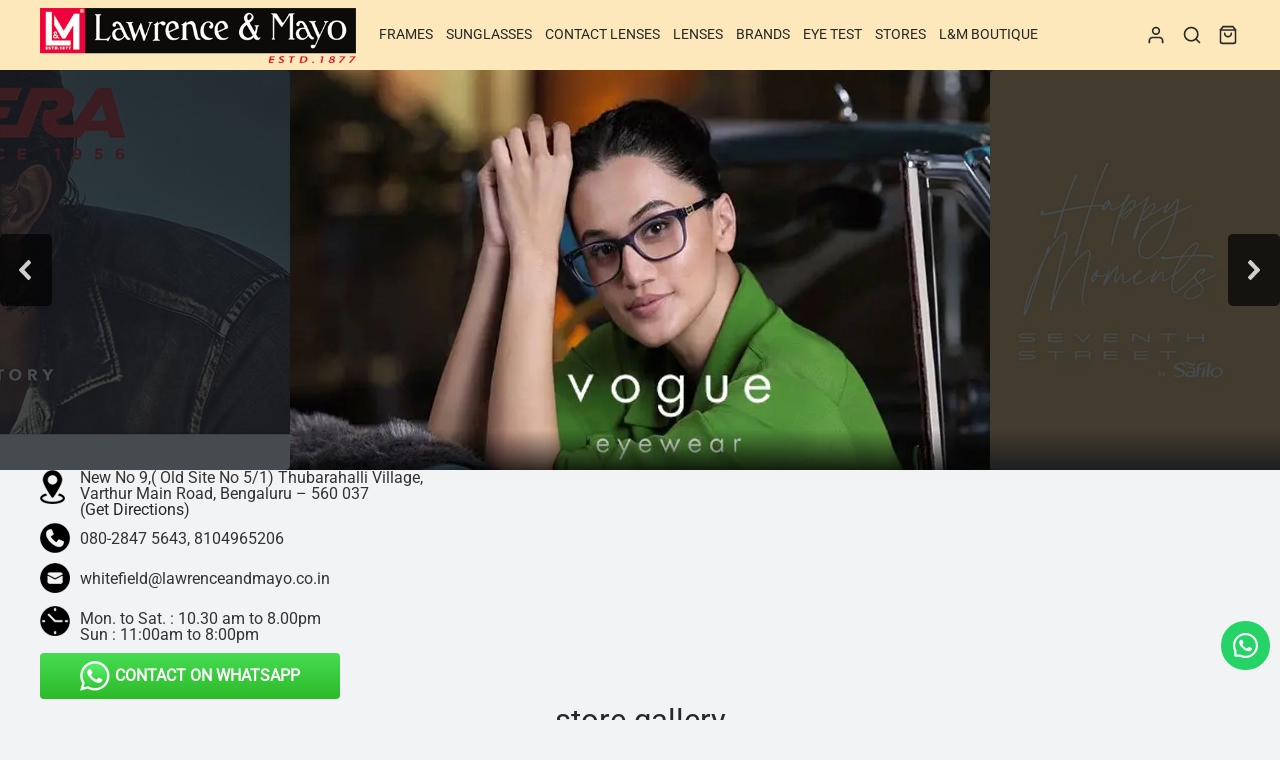

--- FILE ---
content_type: text/html; charset=UTF-8
request_url: https://lawrenceandmayo.com/stores/karnataka/bengaluru/whitefield/
body_size: 48537
content:

 <!doctype html>
<html lang="en-US" prefix="og: https://ogp.me/ns#">
<head>
	<meta charset="UTF-8" />
	<meta name="viewport" content="width=device-width, initial-scale=1.0, minimum-scale=1.0, maximum-scale=1.0, user-scalable=no">
	<link rel="profile" href="http://gmpg.org/xfn/11">
	<link rel="pingback" href="https://lawrenceandmayo.com/xmlrpc.php">
	<!-- Google tag (gtag.js) consent mode dataLayer added by Site Kit -->
<script id="google_gtagjs-js-consent-mode-data-layer">
window.dataLayer = window.dataLayer || [];function gtag(){dataLayer.push(arguments);}
gtag('consent', 'default', {"ad_personalization":"denied","ad_storage":"denied","ad_user_data":"denied","analytics_storage":"denied","functionality_storage":"denied","security_storage":"denied","personalization_storage":"denied","region":["AT","BE","BG","CH","CY","CZ","DE","DK","EE","ES","FI","FR","GB","GR","HR","HU","IE","IS","IT","LI","LT","LU","LV","MT","NL","NO","PL","PT","RO","SE","SI","SK"],"wait_for_update":500});
window._googlesitekitConsentCategoryMap = {"statistics":["analytics_storage"],"marketing":["ad_storage","ad_user_data","ad_personalization"],"functional":["functionality_storage","security_storage"],"preferences":["personalization_storage"]};
window._googlesitekitConsents = {"ad_personalization":"denied","ad_storage":"denied","ad_user_data":"denied","analytics_storage":"denied","functionality_storage":"denied","security_storage":"denied","personalization_storage":"denied","region":["AT","BE","BG","CH","CY","CZ","DE","DK","EE","ES","FI","FR","GB","GR","HR","HU","IE","IS","IT","LI","LT","LU","LV","MT","NL","NO","PL","PT","RO","SE","SI","SK"],"wait_for_update":500};
</script>
<!-- End Google tag (gtag.js) consent mode dataLayer added by Site Kit -->

<!-- Google Tag Manager by PYS -->
<script data-cfasync="false" data-pagespeed-no-defer>
	var pys_datalayer_name = "dataLayer";
	window.dataLayer = window.dataLayer || [];</script> 
<!-- End Google Tag Manager by PYS -->
<!-- Search Engine Optimization by Rank Math PRO - https://rankmath.com/ -->
<title>Visit Our Optical Stores in Whitefield, Bengaluru - Lawrence &amp; Mayo</title>
<meta name="description" content="New No 9,( Old Site No 5/1) Thubarahalli Village, Varthur Main Road, Bengaluru - 560 037 (Get Directions) 080-2847 5643, 8104965206"/>
<meta name="robots" content="follow, index, max-snippet:-1, max-video-preview:-1, max-image-preview:large"/>
<link rel="canonical" href="https://lawrenceandmayo.com/stores/karnataka/bengaluru/whitefield/" />
<meta property="og:locale" content="en_US" />
<meta property="og:type" content="article" />
<meta property="og:title" content="Visit Our Optical Stores in Whitefield, Bengaluru - Lawrence &amp; Mayo" />
<meta property="og:description" content="New No 9,( Old Site No 5/1) Thubarahalli Village, Varthur Main Road, Bengaluru - 560 037 (Get Directions) 080-2847 5643, 8104965206" />
<meta property="og:url" content="https://lawrenceandmayo.com/stores/karnataka/bengaluru/whitefield/" />
<meta property="og:site_name" content="Lawrence &amp; Mayo" />
<meta property="article:publisher" content="https://www.facebook.com/LawrenceandMayo/" />
<meta property="og:updated_time" content="2025-06-09T18:34:12+05:30" />
<meta property="article:published_time" content="2022-05-30T12:34:27+05:30" />
<meta property="article:modified_time" content="2025-06-09T18:34:12+05:30" />
<meta name="twitter:card" content="summary_large_image" />
<meta name="twitter:title" content="Visit Our Optical Stores in Whitefield, Bengaluru - Lawrence &amp; Mayo" />
<meta name="twitter:description" content="New No 9,( Old Site No 5/1) Thubarahalli Village, Varthur Main Road, Bengaluru - 560 037 (Get Directions) 080-2847 5643, 8104965206" />
<meta name="twitter:label1" content="Time to read" />
<meta name="twitter:data1" content="Less than a minute" />
<script type="application/ld+json" class="rank-math-schema-pro">{"@context":"https://schema.org","@graph":[{"@type":"Place","@id":"https://lawrenceandmayo.com/#place","address":{"@type":"PostalAddress","streetAddress":"Lawrence &amp; Mayo House 274","addressLocality":"Dr. D.N. Road, Fort, Mumbai","postalCode":"400001","addressCountry":"India","addressRegion":"Maharasthra"}},{"@type":"Organization","@id":"https://lawrenceandmayo.com/#organization","name":"Lawrence &amp; Mayo","url":"https://www.lawrenceandmayo.com","sameAs":["https://www.facebook.com/LawrenceandMayo/"],"email":"estore@lawrenceandmayo.com","address":{"@type":"PostalAddress","streetAddress":"Lawrence &amp; Mayo House 274","addressLocality":"Dr. D.N. Road, Fort, Mumbai","postalCode":"400001","addressCountry":"India","addressRegion":"Maharasthra"},"logo":{"@type":"ImageObject","@id":"https://lawrenceandmayo.com/#logo","url":"https://lawrenceandmayo.com/wp-content/uploads/logo.png","contentUrl":"https://lawrenceandmayo.com/wp-content/uploads/logo.png","caption":"Lawrence &amp; Mayo","inLanguage":"en-US","width":"500","height":"87"},"contactPoint":[{"@type":"ContactPoint","telephone":"1800 102 1877","contactType":"customer support"}],"description":"Lawrence &amp; Mayo is one of India's oldest and most trusted optical &amp; eyewear retailer. Spread across more than 100 locations in 30 cities in India, we carry genuine and authentic branded eyewear products.","location":{"@id":"https://lawrenceandmayo.com/#place"}},{"@type":"WebSite","@id":"https://lawrenceandmayo.com/#website","url":"https://lawrenceandmayo.com","name":"Lawrence &amp; Mayo","publisher":{"@id":"https://lawrenceandmayo.com/#organization"},"inLanguage":"en-US"},{"@type":"WebPage","@id":"https://lawrenceandmayo.com/stores/karnataka/bengaluru/whitefield/#webpage","url":"https://lawrenceandmayo.com/stores/karnataka/bengaluru/whitefield/","name":"Visit Our Optical Stores in Whitefield, Bengaluru - Lawrence &amp; Mayo","datePublished":"2022-05-30T12:34:27+05:30","dateModified":"2025-06-09T18:34:12+05:30","isPartOf":{"@id":"https://lawrenceandmayo.com/#website"},"inLanguage":"en-US"},{"@type":"Person","@id":"https://lawrenceandmayo.com/stores/karnataka/bengaluru/whitefield/#author","name":"lawrence","image":{"@type":"ImageObject","@id":"https://secure.gravatar.com/avatar/28a4f28da755fc89f9c0d98429d41f74837579c2945c77a3a4eb11dfbeb3ed5f?s=96&amp;d=mm&amp;r=g","url":"https://secure.gravatar.com/avatar/28a4f28da755fc89f9c0d98429d41f74837579c2945c77a3a4eb11dfbeb3ed5f?s=96&amp;d=mm&amp;r=g","caption":"lawrence","inLanguage":"en-US"},"sameAs":["https://dev.lawrenceandmayo.in"],"worksFor":{"@id":"https://lawrenceandmayo.com/#organization"}},{"@type":"Article","headline":"Visit Our Optical Stores in Whitefield, Bengaluru - Lawrence &amp; Mayo","datePublished":"2022-05-30T12:34:27+05:30","dateModified":"2025-06-09T18:34:12+05:30","author":{"@id":"https://lawrenceandmayo.com/stores/karnataka/bengaluru/whitefield/#author","name":"lawrence"},"publisher":{"@id":"https://lawrenceandmayo.com/#organization"},"description":"New No 9,( Old Site No 5/1) Thubarahalli Village, Varthur Main Road, Bengaluru - 560 037 (Get Directions) 080-2847 5643, 8104965206","name":"Visit Our Optical Stores in Whitefield, Bengaluru - Lawrence &amp; Mayo","@id":"https://lawrenceandmayo.com/stores/karnataka/bengaluru/whitefield/#richSnippet","isPartOf":{"@id":"https://lawrenceandmayo.com/stores/karnataka/bengaluru/whitefield/#webpage"},"inLanguage":"en-US","mainEntityOfPage":{"@id":"https://lawrenceandmayo.com/stores/karnataka/bengaluru/whitefield/#webpage"}}]}</script>
<!-- /Rank Math WordPress SEO plugin -->

<script type='application/javascript'  id='pys-version-script'>console.log('PixelYourSite Free version 11.1.5.1');</script>
<link rel='dns-prefetch' href='//www.google.com' />
<link rel='dns-prefetch' href='//www.googletagmanager.com' />
<link rel='dns-prefetch' href='//use.typekit.net' />
<link rel="alternate" type="application/rss+xml" title="Lawrence &amp; Mayo &raquo; Feed" href="https://lawrenceandmayo.com/feed/" />
<link rel="alternate" type="application/rss+xml" title="Lawrence &amp; Mayo &raquo; Comments Feed" href="https://lawrenceandmayo.com/comments/feed/" />
<link rel="alternate" title="oEmbed (JSON)" type="application/json+oembed" href="https://lawrenceandmayo.com/wp-json/oembed/1.0/embed?url=https%3A%2F%2Flawrenceandmayo.com%2Fstores%2Fkarnataka%2Fbengaluru%2Fwhitefield%2F" />
<link rel="alternate" title="oEmbed (XML)" type="text/xml+oembed" href="https://lawrenceandmayo.com/wp-json/oembed/1.0/embed?url=https%3A%2F%2Flawrenceandmayo.com%2Fstores%2Fkarnataka%2Fbengaluru%2Fwhitefield%2F&#038;format=xml" />
<style id='wp-img-auto-sizes-contain-inline-css'>
img:is([sizes=auto i],[sizes^="auto," i]){contain-intrinsic-size:3000px 1500px}
/*# sourceURL=wp-img-auto-sizes-contain-inline-css */
</style>
<link rel='stylesheet' id='easy-autocomplete-css' href='https://lawrenceandmayo.com/wp-content/plugins/woocommerce-products-filter/js/easy-autocomplete/easy-autocomplete.min.css?ver=3.3.7.1' media='all' />
<link rel='stylesheet' id='easy-autocomplete-theme-css' href='https://lawrenceandmayo.com/wp-content/plugins/woocommerce-products-filter/js/easy-autocomplete/easy-autocomplete.themes.min.css?ver=3.3.7.1' media='all' />
<style id='wp-emoji-styles-inline-css'>

	img.wp-smiley, img.emoji {
		display: inline !important;
		border: none !important;
		box-shadow: none !important;
		height: 1em !important;
		width: 1em !important;
		margin: 0 0.07em !important;
		vertical-align: -0.1em !important;
		background: none !important;
		padding: 0 !important;
	}
/*# sourceURL=wp-emoji-styles-inline-css */
</style>
<style id='wp-block-library-inline-css'>
:root{--wp-block-synced-color:#7a00df;--wp-block-synced-color--rgb:122,0,223;--wp-bound-block-color:var(--wp-block-synced-color);--wp-editor-canvas-background:#ddd;--wp-admin-theme-color:#007cba;--wp-admin-theme-color--rgb:0,124,186;--wp-admin-theme-color-darker-10:#006ba1;--wp-admin-theme-color-darker-10--rgb:0,107,160.5;--wp-admin-theme-color-darker-20:#005a87;--wp-admin-theme-color-darker-20--rgb:0,90,135;--wp-admin-border-width-focus:2px}@media (min-resolution:192dpi){:root{--wp-admin-border-width-focus:1.5px}}.wp-element-button{cursor:pointer}:root .has-very-light-gray-background-color{background-color:#eee}:root .has-very-dark-gray-background-color{background-color:#313131}:root .has-very-light-gray-color{color:#eee}:root .has-very-dark-gray-color{color:#313131}:root .has-vivid-green-cyan-to-vivid-cyan-blue-gradient-background{background:linear-gradient(135deg,#00d084,#0693e3)}:root .has-purple-crush-gradient-background{background:linear-gradient(135deg,#34e2e4,#4721fb 50%,#ab1dfe)}:root .has-hazy-dawn-gradient-background{background:linear-gradient(135deg,#faaca8,#dad0ec)}:root .has-subdued-olive-gradient-background{background:linear-gradient(135deg,#fafae1,#67a671)}:root .has-atomic-cream-gradient-background{background:linear-gradient(135deg,#fdd79a,#004a59)}:root .has-nightshade-gradient-background{background:linear-gradient(135deg,#330968,#31cdcf)}:root .has-midnight-gradient-background{background:linear-gradient(135deg,#020381,#2874fc)}:root{--wp--preset--font-size--normal:16px;--wp--preset--font-size--huge:42px}.has-regular-font-size{font-size:1em}.has-larger-font-size{font-size:2.625em}.has-normal-font-size{font-size:var(--wp--preset--font-size--normal)}.has-huge-font-size{font-size:var(--wp--preset--font-size--huge)}.has-text-align-center{text-align:center}.has-text-align-left{text-align:left}.has-text-align-right{text-align:right}.has-fit-text{white-space:nowrap!important}#end-resizable-editor-section{display:none}.aligncenter{clear:both}.items-justified-left{justify-content:flex-start}.items-justified-center{justify-content:center}.items-justified-right{justify-content:flex-end}.items-justified-space-between{justify-content:space-between}.screen-reader-text{border:0;clip-path:inset(50%);height:1px;margin:-1px;overflow:hidden;padding:0;position:absolute;width:1px;word-wrap:normal!important}.screen-reader-text:focus{background-color:#ddd;clip-path:none;color:#444;display:block;font-size:1em;height:auto;left:5px;line-height:normal;padding:15px 23px 14px;text-decoration:none;top:5px;width:auto;z-index:100000}html :where(.has-border-color){border-style:solid}html :where([style*=border-top-color]){border-top-style:solid}html :where([style*=border-right-color]){border-right-style:solid}html :where([style*=border-bottom-color]){border-bottom-style:solid}html :where([style*=border-left-color]){border-left-style:solid}html :where([style*=border-width]){border-style:solid}html :where([style*=border-top-width]){border-top-style:solid}html :where([style*=border-right-width]){border-right-style:solid}html :where([style*=border-bottom-width]){border-bottom-style:solid}html :where([style*=border-left-width]){border-left-style:solid}html :where(img[class*=wp-image-]){height:auto;max-width:100%}:where(figure){margin:0 0 1em}html :where(.is-position-sticky){--wp-admin--admin-bar--position-offset:var(--wp-admin--admin-bar--height,0px)}@media screen and (max-width:600px){html :where(.is-position-sticky){--wp-admin--admin-bar--position-offset:0px}}

/*# sourceURL=wp-block-library-inline-css */
</style><style id='wp-block-heading-inline-css'>
h1:where(.wp-block-heading).has-background,h2:where(.wp-block-heading).has-background,h3:where(.wp-block-heading).has-background,h4:where(.wp-block-heading).has-background,h5:where(.wp-block-heading).has-background,h6:where(.wp-block-heading).has-background{padding:1.25em 2.375em}h1.has-text-align-left[style*=writing-mode]:where([style*=vertical-lr]),h1.has-text-align-right[style*=writing-mode]:where([style*=vertical-rl]),h2.has-text-align-left[style*=writing-mode]:where([style*=vertical-lr]),h2.has-text-align-right[style*=writing-mode]:where([style*=vertical-rl]),h3.has-text-align-left[style*=writing-mode]:where([style*=vertical-lr]),h3.has-text-align-right[style*=writing-mode]:where([style*=vertical-rl]),h4.has-text-align-left[style*=writing-mode]:where([style*=vertical-lr]),h4.has-text-align-right[style*=writing-mode]:where([style*=vertical-rl]),h5.has-text-align-left[style*=writing-mode]:where([style*=vertical-lr]),h5.has-text-align-right[style*=writing-mode]:where([style*=vertical-rl]),h6.has-text-align-left[style*=writing-mode]:where([style*=vertical-lr]),h6.has-text-align-right[style*=writing-mode]:where([style*=vertical-rl]){rotate:180deg}
/*# sourceURL=https://lawrenceandmayo.com/wp-includes/blocks/heading/style.min.css */
</style>
<style id='wp-block-columns-inline-css'>
.wp-block-columns{box-sizing:border-box;display:flex;flex-wrap:wrap!important}@media (min-width:782px){.wp-block-columns{flex-wrap:nowrap!important}}.wp-block-columns{align-items:normal!important}.wp-block-columns.are-vertically-aligned-top{align-items:flex-start}.wp-block-columns.are-vertically-aligned-center{align-items:center}.wp-block-columns.are-vertically-aligned-bottom{align-items:flex-end}@media (max-width:781px){.wp-block-columns:not(.is-not-stacked-on-mobile)>.wp-block-column{flex-basis:100%!important}}@media (min-width:782px){.wp-block-columns:not(.is-not-stacked-on-mobile)>.wp-block-column{flex-basis:0;flex-grow:1}.wp-block-columns:not(.is-not-stacked-on-mobile)>.wp-block-column[style*=flex-basis]{flex-grow:0}}.wp-block-columns.is-not-stacked-on-mobile{flex-wrap:nowrap!important}.wp-block-columns.is-not-stacked-on-mobile>.wp-block-column{flex-basis:0;flex-grow:1}.wp-block-columns.is-not-stacked-on-mobile>.wp-block-column[style*=flex-basis]{flex-grow:0}:where(.wp-block-columns){margin-bottom:1.75em}:where(.wp-block-columns.has-background){padding:1.25em 2.375em}.wp-block-column{flex-grow:1;min-width:0;overflow-wrap:break-word;word-break:break-word}.wp-block-column.is-vertically-aligned-top{align-self:flex-start}.wp-block-column.is-vertically-aligned-center{align-self:center}.wp-block-column.is-vertically-aligned-bottom{align-self:flex-end}.wp-block-column.is-vertically-aligned-stretch{align-self:stretch}.wp-block-column.is-vertically-aligned-bottom,.wp-block-column.is-vertically-aligned-center,.wp-block-column.is-vertically-aligned-top{width:100%}
/*# sourceURL=https://lawrenceandmayo.com/wp-includes/blocks/columns/style.min.css */
</style>
<style id='wp-block-group-inline-css'>
.wp-block-group{box-sizing:border-box}:where(.wp-block-group.wp-block-group-is-layout-constrained){position:relative}
/*# sourceURL=https://lawrenceandmayo.com/wp-includes/blocks/group/style.min.css */
</style>
<style id='wp-block-group-theme-inline-css'>
:where(.wp-block-group.has-background){padding:1.25em 2.375em}
/*# sourceURL=https://lawrenceandmayo.com/wp-includes/blocks/group/theme.min.css */
</style>
<link rel='stylesheet' id='wc-blocks-style-css' href='https://lawrenceandmayo.com/wp-content/plugins/woocommerce/assets/client/blocks/wc-blocks.css?ver=wc-10.4.3' media='all' />
<style id='global-styles-inline-css'>
:root{--wp--preset--aspect-ratio--square: 1;--wp--preset--aspect-ratio--4-3: 4/3;--wp--preset--aspect-ratio--3-4: 3/4;--wp--preset--aspect-ratio--3-2: 3/2;--wp--preset--aspect-ratio--2-3: 2/3;--wp--preset--aspect-ratio--16-9: 16/9;--wp--preset--aspect-ratio--9-16: 9/16;--wp--preset--color--black: #000000;--wp--preset--color--cyan-bluish-gray: #abb8c3;--wp--preset--color--white: #ffffff;--wp--preset--color--pale-pink: #f78da7;--wp--preset--color--vivid-red: #cf2e2e;--wp--preset--color--luminous-vivid-orange: #ff6900;--wp--preset--color--luminous-vivid-amber: #fcb900;--wp--preset--color--light-green-cyan: #7bdcb5;--wp--preset--color--vivid-green-cyan: #00d084;--wp--preset--color--pale-cyan-blue: #8ed1fc;--wp--preset--color--vivid-cyan-blue: #0693e3;--wp--preset--color--vivid-purple: #9b51e0;--wp--preset--color--gutenberg-white: #ffffff;--wp--preset--color--gutenberg-shade: #f8f8f8;--wp--preset--color--gutenberg-gray: #777777;--wp--preset--color--gutenberg-dark: #282828;--wp--preset--color--gutenberg-accent: #dd3333;--wp--preset--gradient--vivid-cyan-blue-to-vivid-purple: linear-gradient(135deg,rgb(6,147,227) 0%,rgb(155,81,224) 100%);--wp--preset--gradient--light-green-cyan-to-vivid-green-cyan: linear-gradient(135deg,rgb(122,220,180) 0%,rgb(0,208,130) 100%);--wp--preset--gradient--luminous-vivid-amber-to-luminous-vivid-orange: linear-gradient(135deg,rgb(252,185,0) 0%,rgb(255,105,0) 100%);--wp--preset--gradient--luminous-vivid-orange-to-vivid-red: linear-gradient(135deg,rgb(255,105,0) 0%,rgb(207,46,46) 100%);--wp--preset--gradient--very-light-gray-to-cyan-bluish-gray: linear-gradient(135deg,rgb(238,238,238) 0%,rgb(169,184,195) 100%);--wp--preset--gradient--cool-to-warm-spectrum: linear-gradient(135deg,rgb(74,234,220) 0%,rgb(151,120,209) 20%,rgb(207,42,186) 40%,rgb(238,44,130) 60%,rgb(251,105,98) 80%,rgb(254,248,76) 100%);--wp--preset--gradient--blush-light-purple: linear-gradient(135deg,rgb(255,206,236) 0%,rgb(152,150,240) 100%);--wp--preset--gradient--blush-bordeaux: linear-gradient(135deg,rgb(254,205,165) 0%,rgb(254,45,45) 50%,rgb(107,0,62) 100%);--wp--preset--gradient--luminous-dusk: linear-gradient(135deg,rgb(255,203,112) 0%,rgb(199,81,192) 50%,rgb(65,88,208) 100%);--wp--preset--gradient--pale-ocean: linear-gradient(135deg,rgb(255,245,203) 0%,rgb(182,227,212) 50%,rgb(51,167,181) 100%);--wp--preset--gradient--electric-grass: linear-gradient(135deg,rgb(202,248,128) 0%,rgb(113,206,126) 100%);--wp--preset--gradient--midnight: linear-gradient(135deg,rgb(2,3,129) 0%,rgb(40,116,252) 100%);--wp--preset--font-size--small: 13px;--wp--preset--font-size--medium: 20px;--wp--preset--font-size--large: 36px;--wp--preset--font-size--x-large: 42px;--wp--preset--spacing--20: 0.44rem;--wp--preset--spacing--30: 0.67rem;--wp--preset--spacing--40: 1rem;--wp--preset--spacing--50: 1.5rem;--wp--preset--spacing--60: 2.25rem;--wp--preset--spacing--70: 3.38rem;--wp--preset--spacing--80: 5.06rem;--wp--preset--shadow--natural: 6px 6px 9px rgba(0, 0, 0, 0.2);--wp--preset--shadow--deep: 12px 12px 50px rgba(0, 0, 0, 0.4);--wp--preset--shadow--sharp: 6px 6px 0px rgba(0, 0, 0, 0.2);--wp--preset--shadow--outlined: 6px 6px 0px -3px rgb(255, 255, 255), 6px 6px rgb(0, 0, 0);--wp--preset--shadow--crisp: 6px 6px 0px rgb(0, 0, 0);}:where(.is-layout-flex){gap: 0.5em;}:where(.is-layout-grid){gap: 0.5em;}body .is-layout-flex{display: flex;}.is-layout-flex{flex-wrap: wrap;align-items: center;}.is-layout-flex > :is(*, div){margin: 0;}body .is-layout-grid{display: grid;}.is-layout-grid > :is(*, div){margin: 0;}:where(.wp-block-columns.is-layout-flex){gap: 2em;}:where(.wp-block-columns.is-layout-grid){gap: 2em;}:where(.wp-block-post-template.is-layout-flex){gap: 1.25em;}:where(.wp-block-post-template.is-layout-grid){gap: 1.25em;}.has-black-color{color: var(--wp--preset--color--black) !important;}.has-cyan-bluish-gray-color{color: var(--wp--preset--color--cyan-bluish-gray) !important;}.has-white-color{color: var(--wp--preset--color--white) !important;}.has-pale-pink-color{color: var(--wp--preset--color--pale-pink) !important;}.has-vivid-red-color{color: var(--wp--preset--color--vivid-red) !important;}.has-luminous-vivid-orange-color{color: var(--wp--preset--color--luminous-vivid-orange) !important;}.has-luminous-vivid-amber-color{color: var(--wp--preset--color--luminous-vivid-amber) !important;}.has-light-green-cyan-color{color: var(--wp--preset--color--light-green-cyan) !important;}.has-vivid-green-cyan-color{color: var(--wp--preset--color--vivid-green-cyan) !important;}.has-pale-cyan-blue-color{color: var(--wp--preset--color--pale-cyan-blue) !important;}.has-vivid-cyan-blue-color{color: var(--wp--preset--color--vivid-cyan-blue) !important;}.has-vivid-purple-color{color: var(--wp--preset--color--vivid-purple) !important;}.has-black-background-color{background-color: var(--wp--preset--color--black) !important;}.has-cyan-bluish-gray-background-color{background-color: var(--wp--preset--color--cyan-bluish-gray) !important;}.has-white-background-color{background-color: var(--wp--preset--color--white) !important;}.has-pale-pink-background-color{background-color: var(--wp--preset--color--pale-pink) !important;}.has-vivid-red-background-color{background-color: var(--wp--preset--color--vivid-red) !important;}.has-luminous-vivid-orange-background-color{background-color: var(--wp--preset--color--luminous-vivid-orange) !important;}.has-luminous-vivid-amber-background-color{background-color: var(--wp--preset--color--luminous-vivid-amber) !important;}.has-light-green-cyan-background-color{background-color: var(--wp--preset--color--light-green-cyan) !important;}.has-vivid-green-cyan-background-color{background-color: var(--wp--preset--color--vivid-green-cyan) !important;}.has-pale-cyan-blue-background-color{background-color: var(--wp--preset--color--pale-cyan-blue) !important;}.has-vivid-cyan-blue-background-color{background-color: var(--wp--preset--color--vivid-cyan-blue) !important;}.has-vivid-purple-background-color{background-color: var(--wp--preset--color--vivid-purple) !important;}.has-black-border-color{border-color: var(--wp--preset--color--black) !important;}.has-cyan-bluish-gray-border-color{border-color: var(--wp--preset--color--cyan-bluish-gray) !important;}.has-white-border-color{border-color: var(--wp--preset--color--white) !important;}.has-pale-pink-border-color{border-color: var(--wp--preset--color--pale-pink) !important;}.has-vivid-red-border-color{border-color: var(--wp--preset--color--vivid-red) !important;}.has-luminous-vivid-orange-border-color{border-color: var(--wp--preset--color--luminous-vivid-orange) !important;}.has-luminous-vivid-amber-border-color{border-color: var(--wp--preset--color--luminous-vivid-amber) !important;}.has-light-green-cyan-border-color{border-color: var(--wp--preset--color--light-green-cyan) !important;}.has-vivid-green-cyan-border-color{border-color: var(--wp--preset--color--vivid-green-cyan) !important;}.has-pale-cyan-blue-border-color{border-color: var(--wp--preset--color--pale-cyan-blue) !important;}.has-vivid-cyan-blue-border-color{border-color: var(--wp--preset--color--vivid-cyan-blue) !important;}.has-vivid-purple-border-color{border-color: var(--wp--preset--color--vivid-purple) !important;}.has-vivid-cyan-blue-to-vivid-purple-gradient-background{background: var(--wp--preset--gradient--vivid-cyan-blue-to-vivid-purple) !important;}.has-light-green-cyan-to-vivid-green-cyan-gradient-background{background: var(--wp--preset--gradient--light-green-cyan-to-vivid-green-cyan) !important;}.has-luminous-vivid-amber-to-luminous-vivid-orange-gradient-background{background: var(--wp--preset--gradient--luminous-vivid-amber-to-luminous-vivid-orange) !important;}.has-luminous-vivid-orange-to-vivid-red-gradient-background{background: var(--wp--preset--gradient--luminous-vivid-orange-to-vivid-red) !important;}.has-very-light-gray-to-cyan-bluish-gray-gradient-background{background: var(--wp--preset--gradient--very-light-gray-to-cyan-bluish-gray) !important;}.has-cool-to-warm-spectrum-gradient-background{background: var(--wp--preset--gradient--cool-to-warm-spectrum) !important;}.has-blush-light-purple-gradient-background{background: var(--wp--preset--gradient--blush-light-purple) !important;}.has-blush-bordeaux-gradient-background{background: var(--wp--preset--gradient--blush-bordeaux) !important;}.has-luminous-dusk-gradient-background{background: var(--wp--preset--gradient--luminous-dusk) !important;}.has-pale-ocean-gradient-background{background: var(--wp--preset--gradient--pale-ocean) !important;}.has-electric-grass-gradient-background{background: var(--wp--preset--gradient--electric-grass) !important;}.has-midnight-gradient-background{background: var(--wp--preset--gradient--midnight) !important;}.has-small-font-size{font-size: var(--wp--preset--font-size--small) !important;}.has-medium-font-size{font-size: var(--wp--preset--font-size--medium) !important;}.has-large-font-size{font-size: var(--wp--preset--font-size--large) !important;}.has-x-large-font-size{font-size: var(--wp--preset--font-size--x-large) !important;}
:where(.wp-block-columns.is-layout-flex){gap: 2em;}:where(.wp-block-columns.is-layout-grid){gap: 2em;}
/*# sourceURL=global-styles-inline-css */
</style>
<style id='core-block-supports-inline-css'>
.wp-container-core-columns-is-layout-9d6595d7{flex-wrap:nowrap;}
/*# sourceURL=core-block-supports-inline-css */
</style>

<style id='classic-theme-styles-inline-css'>
/*! This file is auto-generated */
.wp-block-button__link{color:#fff;background-color:#32373c;border-radius:9999px;box-shadow:none;text-decoration:none;padding:calc(.667em + 2px) calc(1.333em + 2px);font-size:1.125em}.wp-block-file__button{background:#32373c;color:#fff;text-decoration:none}
/*# sourceURL=/wp-includes/css/classic-themes.min.css */
</style>
<link rel='stylesheet' id='wp-components-css' href='https://lawrenceandmayo.com/wp-includes/css/dist/components/style.min.css?ver=6.9' media='all' />
<link rel='stylesheet' id='wp-preferences-css' href='https://lawrenceandmayo.com/wp-includes/css/dist/preferences/style.min.css?ver=6.9' media='all' />
<link rel='stylesheet' id='wp-block-editor-css' href='https://lawrenceandmayo.com/wp-includes/css/dist/block-editor/style.min.css?ver=6.9' media='all' />
<link rel='stylesheet' id='popup-maker-block-library-style-css' href='https://lawrenceandmayo.com/wp-content/plugins/popup-maker/dist/packages/block-library-style.css?ver=dbea705cfafe089d65f1' media='all' />
<link rel='stylesheet' id='agile-store-locator-init-css' href='https://lawrenceandmayo.com/wp-content/plugins/agile-store-locator/public/css/init.css?ver=4.6.42' media='all' />
<link rel='stylesheet' id='woof-css' href='https://lawrenceandmayo.com/wp-content/plugins/woocommerce-products-filter/css/front.css?ver=3.3.7.1' media='all' />
<style id='woof-inline-css'>

.woof_products_top_panel li span, .woof_products_top_panel2 li span{background: url(https://lawrenceandmayo.com/wp-content/plugins/woocommerce-products-filter/img/delete.png);background-size: 14px 14px;background-repeat: no-repeat;background-position: right;}
.woof_edit_view{
                    display: none;
                }
.woof_price_search_container .price_slider_amount button.button{
                        display: none;
                    }

                    /***** END: hiding submit button of the price slider ******/


/*# sourceURL=woof-inline-css */
</style>
<link rel='stylesheet' id='chosen-drop-down-css' href='https://lawrenceandmayo.com/wp-content/plugins/woocommerce-products-filter/js/chosen/chosen.min.css?ver=3.3.7.1' media='all' />
<link rel='stylesheet' id='icheck-jquery-color-flat-css' href='https://lawrenceandmayo.com/wp-content/plugins/woocommerce-products-filter/js/icheck/skins/flat/_all.css?ver=3.3.7.1' media='all' />
<link rel='stylesheet' id='icheck-jquery-color-square-css' href='https://lawrenceandmayo.com/wp-content/plugins/woocommerce-products-filter/js/icheck/skins/square/_all.css?ver=3.3.7.1' media='all' />
<link rel='stylesheet' id='icheck-jquery-color-minimal-css' href='https://lawrenceandmayo.com/wp-content/plugins/woocommerce-products-filter/js/icheck/skins/minimal/_all.css?ver=3.3.7.1' media='all' />
<link rel='stylesheet' id='woof_by_author_html_items-css' href='https://lawrenceandmayo.com/wp-content/plugins/woocommerce-products-filter/ext/by_author/css/by_author.css?ver=3.3.7.1' media='all' />
<link rel='stylesheet' id='woof_by_backorder_html_items-css' href='https://lawrenceandmayo.com/wp-content/plugins/woocommerce-products-filter/ext/by_backorder/css/by_backorder.css?ver=3.3.7.1' media='all' />
<link rel='stylesheet' id='woof_by_instock_html_items-css' href='https://lawrenceandmayo.com/wp-content/plugins/woocommerce-products-filter/ext/by_instock/css/by_instock.css?ver=3.3.7.1' media='all' />
<link rel='stylesheet' id='woof_by_onsales_html_items-css' href='https://lawrenceandmayo.com/wp-content/plugins/woocommerce-products-filter/ext/by_onsales/css/by_onsales.css?ver=3.3.7.1' media='all' />
<link rel='stylesheet' id='woof_by_sku_html_items-css' href='https://lawrenceandmayo.com/wp-content/plugins/woocommerce-products-filter/ext/by_sku/css/by_sku.css?ver=3.3.7.1' media='all' />
<link rel='stylesheet' id='woof_by_text_html_items-css' href='https://lawrenceandmayo.com/wp-content/plugins/woocommerce-products-filter/ext/by_text/assets/css/front.css?ver=3.3.7.1' media='all' />
<link rel='stylesheet' id='woof_color_html_items-css' href='https://lawrenceandmayo.com/wp-content/plugins/woocommerce-products-filter/ext/color/css/html_types/color.css?ver=3.3.7.1' media='all' />
<link rel='stylesheet' id='woof_image_html_items-css' href='https://lawrenceandmayo.com/wp-content/plugins/woocommerce-products-filter/ext/image/css/html_types/image.css?ver=3.3.7.1' media='all' />
<link rel='stylesheet' id='woof_label_html_items-css' href='https://lawrenceandmayo.com/wp-content/plugins/woocommerce-products-filter/ext/label/css/html_types/label.css?ver=3.3.7.1' media='all' />
<link rel='stylesheet' id='woof_select_hierarchy_html_items-css' href='https://lawrenceandmayo.com/wp-content/plugins/woocommerce-products-filter/ext/select_hierarchy/css/html_types/select_hierarchy.css?ver=3.3.7.1' media='all' />
<link rel='stylesheet' id='woof_select_radio_check_html_items-css' href='https://lawrenceandmayo.com/wp-content/plugins/woocommerce-products-filter/ext/select_radio_check/css/html_types/select_radio_check.css?ver=3.3.7.1' media='all' />
<link rel='stylesheet' id='woof_slider_html_items-css' href='https://lawrenceandmayo.com/wp-content/plugins/woocommerce-products-filter/ext/slider/css/html_types/slider.css?ver=3.3.7.1' media='all' />
<link rel='stylesheet' id='woof_sd_html_items_checkbox-css' href='https://lawrenceandmayo.com/wp-content/plugins/woocommerce-products-filter/ext/smart_designer/css/elements/checkbox.css?ver=3.3.7.1' media='all' />
<link rel='stylesheet' id='woof_sd_html_items_radio-css' href='https://lawrenceandmayo.com/wp-content/plugins/woocommerce-products-filter/ext/smart_designer/css/elements/radio.css?ver=3.3.7.1' media='all' />
<link rel='stylesheet' id='woof_sd_html_items_switcher-css' href='https://lawrenceandmayo.com/wp-content/plugins/woocommerce-products-filter/ext/smart_designer/css/elements/switcher.css?ver=3.3.7.1' media='all' />
<link rel='stylesheet' id='woof_sd_html_items_color-css' href='https://lawrenceandmayo.com/wp-content/plugins/woocommerce-products-filter/ext/smart_designer/css/elements/color.css?ver=3.3.7.1' media='all' />
<link rel='stylesheet' id='woof_sd_html_items_tooltip-css' href='https://lawrenceandmayo.com/wp-content/plugins/woocommerce-products-filter/ext/smart_designer/css/tooltip.css?ver=3.3.7.1' media='all' />
<link rel='stylesheet' id='woof_sd_html_items_front-css' href='https://lawrenceandmayo.com/wp-content/plugins/woocommerce-products-filter/ext/smart_designer/css/front.css?ver=3.3.7.1' media='all' />
<link rel='stylesheet' id='woof-switcher23-css' href='https://lawrenceandmayo.com/wp-content/plugins/woocommerce-products-filter/css/switcher.css?ver=3.3.7.1' media='all' />
<style id='woocommerce-inline-inline-css'>
.woocommerce form .form-row .required { visibility: visible; }
/*# sourceURL=woocommerce-inline-inline-css */
</style>
<link rel='stylesheet' id='wt-woocommerce-related-products-css' href='https://lawrenceandmayo.com/wp-content/plugins/wt-woocommerce-related-products/public/css/custom-related-products-public.css?ver=1.7.6' media='all' />
<link rel='stylesheet' id='carousel-css-css' href='https://lawrenceandmayo.com/wp-content/plugins/wt-woocommerce-related-products/public/css/owl.carousel.min.css?ver=1.7.6' media='all' />
<link rel='stylesheet' id='carousel-theme-css-css' href='https://lawrenceandmayo.com/wp-content/plugins/wt-woocommerce-related-products/public/css/owl.theme.default.min.css?ver=1.7.6' media='all' />
<link rel='stylesheet' id='ecffw-frontend-css-css' href='https://lawrenceandmayo.com/wp-content/plugins/extra-checkout-fields-for-woocommerce//Assets/CSS/ecffw-frontend.css?ver=1.1.3' media='all' />
<link rel='stylesheet' id='goya-typekit-main-css' href='//use.typekit.net/Arial.css?ver=6.9' media='all' />
<link rel='stylesheet' id='goya-typekit-second-css' href='//use.typekit.net/Arial.css?ver=6.9' media='all' />
<link rel='stylesheet' id='goya-grid-css' href='https://lawrenceandmayo.com/wp-content/themes/goya/assets/css/grid.css?ver=1.0.9' media='all' />
<link rel='stylesheet' id='goya-core-css' href='https://lawrenceandmayo.com/wp-content/themes/goya/assets/css/core.css?ver=1.0.9' media='all' />
<link rel='stylesheet' id='goya-icons-css' href='https://lawrenceandmayo.com/wp-content/themes/goya/assets/icons/theme-icons/style.css?ver=1.0.9' media='all' />
<link rel='stylesheet' id='goya-shop-css' href='https://lawrenceandmayo.com/wp-content/themes/goya/assets/css/shop.css?ver=1.0.9' media='all' />
<link rel='stylesheet' id='goya-elements-css' href='https://lawrenceandmayo.com/wp-content/themes/goya/assets/css/vc-elements.css?ver=1.0.9' media='all' />
<style id='goya-customizer-styles-inline-css'>
.theme-goya .site-header .main-navigation,.theme-goya .site-header .secondary-navigation,.theme-goya .entry-content h4,.theme-goya .hentry h4,.theme-goya .mfp-content h4,.theme-goya .footer h4,.theme-goya .post .post-title h3,.theme-goya .products .product .product-title h2,.theme-goya .et-portfolio .type-portfolio h3,.theme-goya .font-catcher {font-family:inherit;font-weight:inherit;font-style:inherit;}body,blockquote cite,div.vc_progress_bar .vc_single_bar .vc_label,div.vc_toggle_size_sm .vc_toggle_title h4 {font-size:16px;}.wp-caption-text,.woocommerce-breadcrumb,.post.listing .listing_content .post-meta,.footer-bar .footer-bar-content,.side-menu .mobile-widgets p,.side-menu .side-widgets p,.products .product.product-category a div h2 .count,#payment .payment_methods li .payment_box,#payment .payment_methods li a.about_paypal,.et-product-detail .summary .sizing_guide,#reviews .commentlist li .comment-text .woocommerce-review__verified,#reviews .commentlist li .comment-text .woocommerce-review__published-date,.commentlist > li .comment-meta,.widget .type-post .post-meta,.widget_rss .rss-date,.wp-block-latest-comments__comment-date,.wp-block-latest-posts__post-date,.commentlist > li .reply,.comment-reply-title small,.commentlist .bypostauthor .post-author,.commentlist .bypostauthor > .comment-body .fn:after,.et-portfolio.et-portfolio-style-hover-card .type-portfolio .et-portfolio-excerpt {font-size:14px;}h1, h2, h3, h4, h5, h6, .page-title{color:#282828;}.et-banner .et-banner-content .et-banner-title.color-accent,.et-banner .et-banner-content .et-banner-subtitle.color-accent,.et-banner .et-banner-content .et-banner-link.link.color-accent,.et-banner .et-banner-content .et-banner-link.link.color-accent:hover,.et-banner .et-banner-content .et-banner-link.outlined.color-accent,.et-banner .et-banner-content .et-banner-link.outlined.color-accent:hover {color:#dd3333;}.et-banner .et-banner-content .et-banner-subtitle.tag_style.color-accent,.et-banner .et-banner-content .et-banner-link.solid.color-accent,.et-banner .et-banner-content .et-banner-link.solid.color-accent:hover {background:#dd3333;}.et-iconbox.icon-style-background.icon-color-accent .et-feature-icon {background:#dd3333;}.et-iconbox.icon-style-border.icon-color-accent .et-feature-icon,.et-iconbox.icon-style-simple.icon-color-accent .et-feature-icon {color:#dd3333;}.et-counter.counter-color-accent .h1,.et-counter.icon-color-accent i {color:#dd3333;}.et_btn.solid.color-accent {background:#dd3333;}.et_btn.link.color-accent,.et_btn.outlined.color-accent,.et_btn.outlined.color-accent:hover {color:#dd3333;}.et-animatype.color-accent .et-animated-entry,.et-stroketype.color-accent *{color:#dd3333;}.slick-prev:hover,.slick-next:hover,.flex-prev:hover,.flex-next:hover,.mfp-wrap.quick-search .mfp-content [type="submit"],.et-close,.single-product .pswp__button:hover,.content404 h4,.woocommerce-tabs .tabs li a span,.woo-variation-gallery-wrapper .woo-variation-gallery-trigger:hover:after,.mobile-menu li.menu-item-has-children.active > .et-menu-toggle:after,.remove:hover, a.remove:hover,span.minicart-counter.et-count-zero,.tag-cloud-link .tag-link-count,.star-rating > span:before,.comment-form-rating .stars > span:before,.wpmc-tabs-wrapper li.wpmc-tab-item.current,div.argmc-wrapper .tab-completed-icon:before,div.argmc-wrapper .argmc-tab-item.completed .argmc-tab-number,.widget ul li.active,.et-wp-gallery-popup .mfp-arrow {color:#dd3333;}.menu-item.accent-color a,.accent-color:not(.fancy-tag),.accent-color:not(.fancy-tag) .wpb_wrapper > h1,.accent-color:not(.fancy-tag) .wpb_wrapper > h2,.accent-color:not(.fancy-tag) .wpb_wrapper > h3,.accent-color:not(.fancy-tag) .wpb_wrapper > h4,.accent-color:not(.fancy-tag) .wpb_wrapper > h5,.accent-color:not(.fancy-tag) .wpb_wrapper > h6,.accent-color:not(.fancy-tag) .wpb_wrapper > p {color:#dd3333 !important;}.accent-color.fancy-tag,.wpb_text_column .accent-color.fancy-tag:last-child,.accent-color.fancy-tag .wpb_wrapper > h1,.accent-color.fancy-tag .wpb_wrapper > h2,.accent-color.fancy-tag .wpb_wrapper > h3,.accent-color.fancy-tag .wpb_wrapper > h4,.accent-color.fancy-tag .wpb_wrapper > h5,.accent-color.fancy-tag .wpb_wrapper > h6,.accent-color.fancy-tag .wpb_wrapper > p {background-color:#dd3333;}.wpmc-tabs-wrapper li.wpmc-tab-item.current .wpmc-tab-number,.wpmc-tabs-wrapper li.wpmc-tab-item.current:before,.tag-cloud-link:hover,div.argmc-wrapper .argmc-tab-item.completed .argmc-tab-number,div.argmc-wrapper .argmc-tab-item.current .argmc-tab-number,div.argmc-wrapper .argmc-tab-item.last.current + .argmc-tab-item:hover .argmc-tab-number {border-color:#dd3333;}.vc_progress_bar.vc_progress-bar-color-bar_orange .vc_single_bar span.vc_bar,span.minicart-counter,.filter-trigger .et-active-filters-count,.et-active-filters-count,div.argmc-wrapper .argmc-tab-item.current .argmc-tab-number,div.argmc-wrapper .argmc-tab-item.visited:hover .argmc-tab-number,div.argmc-wrapper .argmc-tab-item.last.current + .argmc-tab-item:hover .argmc-tab-number,.slick-dots li button:hover,.wpb_column.et-light-column .postline:before,.wpb_column.et-light-column .postline-medium:before,.wpb_column.et-light-column .postline-large:before,.et-feat-video-btn:hover .et-featured-video-icon:after,.post.type-post.sticky .entry-title a:after {background-color:#dd3333;}div.argmc-wrapper .argmc-tab-item.visited:before {border-bottom-color:#dd3333;}.yith-wcan-loading:after,.blockUI.blockOverlay:after,.easyzoom-notice:after,.woocommerce-product-gallery__wrapper .slick:after,.add_to_cart_button.loading:after,.et-loader:after {background-color:#dd3333;}.fancy-title,h1.fancy-title,h2.fancy-title,h3.fancy-title,h4.fancy-title,h5.fancy-title,h6.fancy-title {color:#dd3333}.fancy-tag,h1.fancy-tag,h2.fancy-tag,h3.fancy-tag,h4.fancy-tag,h5.fancy-tag,h6.fancy-tag {background-color:#dd3333}@media only screen and (max-width:600px) {.site-header .header-mobile {display:block !important;}.site-header .header-main,.site-header .header-bottom {display:none !important;}}@media only screen and (min-width:992px) {.site-header,.header-spacer,.product-header-spacer {height:70px;}.page-header-transparent .hero-header .hero-title {padding-top:70px;}.et-product-detail.et-product-layout-no-padding.product-header-transparent .showcase-inner .product-information {padding-top:70px;}.header_on_scroll:not(.megamenu-active) .site-header,.header_on_scroll:not(.megamenu-active) .header-spacer,.header_on_scroll:not(.megamenu-active) .product-header-spacer {height:60px;}}@media only screen and (max-width:991px) {.site-header,.header_on_scroll .site-header,.header-spacer,.product-header-spacer {height:60px;}.page-header-transparent .hero-header .hero-title {padding-top:60px;}}@media screen and (min-width:576px) and (max-width:767px) {.sticky-product-bar {height:60px;}.product-bar-visible.single-product.fixed-product-bar-bottom .footer {margin-bottom:60px;}.product-bar-visible.single-product.fixed-product-bar-bottom #scroll_to_top.active {bottom:70px;}}.hero-header .hero-title {background-color:;}.page-header-regular .site-header,.header_on_scroll .site-header {background-color:#ffffff;}@media only screen and (max-width:576px) {.page-header-transparent:not(.header-transparent-mobiles):not(.header_on_scroll) .site-header {background-color:#ffffff;}}.site-header a,.site-header .menu-toggle,.site-header .goya-search button {color:#282828;}@media only screen and (max-width:767px) {.sticky-header-light .site-header .menu-toggle:hover,.header-transparent-mobiles.sticky-header-light.header_on_scroll .site-header a.icon,.header-transparent-mobiles.sticky-header-light.header_on_scroll .site-header .menu-toggle,.header-transparent-mobiles.light-title:not(.header_on_scroll) .site-header a.icon,.header-transparent-mobiles.light-title:not(.header_on_scroll) .site-header .menu-toggle {color:#ffffff;}}@media only screen and (min-width:768px) {.light-title:not(.header_on_scroll) .site-header .site-title,.light-title:not(.header_on_scroll) .site-header .et-header-menu>li> a,.sticky-header-light.header_on_scroll .site-header .et-header-menu>li> a,.light-title:not(.header_on_scroll) span.minicart-counter.et-count-zero,.sticky-header-light.header_on_scroll .site-header .icon,.sticky-header-light.header_on_scroll .site-header .menu-toggle,.light-title:not(.header_on_scroll) .site-header .icon,.light-title:not(.header_on_scroll) .site-header .menu-toggle {color:#ffffff;}}.et-header-menu .menu-label,.mobile-menu .menu-label {background-color:#bbbbbb;}.et-header-menu ul.sub-menu:before,.et-header-menu .sub-menu .sub-menu {background-color:#ffffff !important;}.et-header-menu>li.menu-item-has-children > a:after {border-bottom-color:#ffffff;}.et-header-menu .sub-menu li.menu-item-has-children:after,.et-header-menu ul.sub-menu li a {color:#444444;}.side-panel .mobile-bar,.side-panel .mobile-bar.dark {background:#f8f8f8;}.side-mobile-menu,.side-mobile-menu.dark { background:#ffffff;}.side-fullscreen-menu,.side-fullscreen-menu.dark { background:#ffffff;}.site-footer,.site-footer.dark {background-color:#000000;}.site-footer .footer-bar.custom-color-1,.site-footer .footer-bar.custom-color-1.dark {background-color:#000000;}.mfp #et-quickview {max-width:960px;}.woocommerce-Tabs-panel.custom_scroll {max-height:400px;}.product_meta .tagged_as,.product_meta .trap {display:none !important;}.shop-widget-scroll .widget > ul,.shop-widget-scroll .widget:not(.widget-woof) > .widgettitle + *,.shop-widget-scroll .wcapf-layered-nav {max-height:150px;}.free-shipping-progress-bar .progress-bar-indicator {background:linear-gradient(270deg, #b9a16b 0, #ffffff 200%);background-color: #b9a16b;flex-grow:1;}.rtl .free-shipping-progress-bar .progress-bar-indicator {background:linear-gradient(90deg, #b9a16b 0, #ffffff 200%);}.progress-bar-status.success .progress-bar-indicator { background:#67bb67;}.star-rating > span:before,.comment-form-rating .stars > span:before {color:#282828;}.product-inner .badge.onsale,.wc-block-grid .wc-block-grid__products .wc-block-grid__product .wc-block-grid__product-onsale {color:#ef5c5c;background-color:#ffffff;}.et-product-detail .summary .badge.onsale {border-color:#ef5c5c;}.product-inner .badge.new {color:#585858;background-color:#ffffff;}.product-inner .badge.out-of-stock {color:#585858;background-color:#ffffff;}@media screen and (min-width:768px) {}.et-blog.hero-header .hero-title {background-color:#f8f8f8;}.post.post-detail.hero-title .post-featured.title-wrap {background-color:#f8f8f8;}.has-gutenberg-white-color { color:#ffffff !important; }.has-gutenberg-white-background-color { background-color:#ffffff; }.wp-block-button.outlined .has-gutenberg-white-color { border-color:#ffffff !important; background-color:transparent !important; }.has-gutenberg-shade-color { color:#f8f8f8 !important; }.has-gutenberg-shade-background-color { background-color:#f8f8f8; }.wp-block-button.outlined .has-gutenberg-shade-color { border-color:#f8f8f8 !important; background-color:transparent !important; }.has-gutenberg-gray-color { color:#777777 !important; }.has-gutenberg-gray-background-color { background-color:#777777; }.wp-block-button.outlined .has-gutenberg-gray-color { border-color:#777777 !important; background-color:transparent !important; }.has-gutenberg-dark-color { color:#282828 !important; }.has-gutenberg-dark-background-color { background-color:#282828; }.wp-block-button.outlined .has-gutenberg-dark-color { border-color:#282828 !important; background-color:transparent !important; }.has-gutenberg-accent-color { color:#dd3333 !important; }.has-gutenberg-accent-background-color { background-color:#dd3333; }.wp-block-button.outlined .has-gutenberg-accent-color { border-color:#dd3333 !important; background-color:transparent !important; }.commentlist .bypostauthor > .comment-body .fn:after {content:'Post Author';}.et-inline-validation-notices .form-row.woocommerce-invalid-required-field:after{content:'Required field';}.post.type-post.sticky .entry-title a:after {content:'Featured';}
/*# sourceURL=goya-customizer-styles-inline-css */
</style>
<link rel='stylesheet' id='slick-css' href='https://lawrenceandmayo.com/wp-content/plugins/wpc-grouped-product-premium/assets/slick/slick.css?ver=6.9' media='all' />
<link rel='stylesheet' id='woosg-frontend-css' href='https://lawrenceandmayo.com/wp-content/plugins/wpc-grouped-product-premium/assets/css/frontend.css?ver=5.2.5' media='all' />
<link rel='stylesheet' id='goya-style-css' href='https://lawrenceandmayo.com/wp-content/themes/goya/style.css?ver=6.9' media='all' />
<link rel='stylesheet' id='goya-child-style-css' href='https://lawrenceandmayo.com/wp-content/themes/goya-child/style.css?ver=1.0.archive.woocommerce-page%20.hero-header%20.hero-title%20.woocommerce-products-header%20h1' media='all' />
<link rel='stylesheet' id='woo_discount_pro_style-css' href='https://lawrenceandmayo.com/wp-content/plugins/woo-discount-rules-pro/Assets/Css/awdr_style.min.css?ver=2.6.5' media='all' />
<script type="text/template" id="tmpl-variation-template">
	<div class="woocommerce-variation-description">{{{ data.variation.variation_description }}}</div>
	<div class="woocommerce-variation-price">{{{ data.variation.price_html }}}</div>
	<div class="woocommerce-variation-availability">{{{ data.variation.availability_html }}}</div>
</script>
<script type="text/template" id="tmpl-unavailable-variation-template">
	<p role="alert">Sorry, this product is unavailable. Please choose a different combination.</p>
</script>
<link rel="stylesheet" type="text/css" href="https://lawrenceandmayo.com/wp-content/plugins/nextend-smart-slider3-pro/Public/SmartSlider3/Application/Frontend/Assets/dist/smartslider.min.css?ver=7a86b806" media="all">
<link rel="stylesheet" type="text/css" href="https://fonts.googleapis.com/css?display=swap&amp;family=Montserrat%3A300%2C400" media="all">
<link rel="stylesheet" type="text/css" href="https://lawrenceandmayo.com/wp-content/plugins/nextend-smart-slider3-pro/Public/SmartSlider3Pro/Application/Frontend/Assets/icons/fontawesome/dist/fontawesome.min.css?ver=7a86b806" media="all">
<style data-related="n2-ss-610">div#n2-ss-610 .n2-ss-slider-1{position:relative;display:grid;}div#n2-ss-610 .n2-ss-slider-2{display:grid;grid-template-areas:'full';position:relative;overflow:hidden;border:0px solid RGBA(62,62,62,1);box-sizing:border-box;border-radius:0px;background-repeat:repeat;background-position:50% 50%;background-size:cover;background-attachment:scroll;z-index:1;}div#n2-ss-610 .n2-ss-slider-2 > *{grid-area:full;}div#n2-ss-610 .n2-ss-slider-2 > .n2-ss-preserve-size{max-width:700px;}div#n2-ss-610 .n2-ss-slider-3{display:grid;grid-template-areas:'cover';position:relative;overflow:hidden;z-index:20;}div#n2-ss-610 .n2-ss-slider-3 > *{grid-area:cover;}div#n2-ss-610 .n2-ss-showcase-slides{place-self:center;position:relative;display:grid;grid-template-areas:'slide';width:100%;max-width:700px;perspective-origin:50% 50%;perspective:1000px;opacity:0.001;transform:translateX(-100000px);}div#n2-ss-610 .n2-ss-showcase-slides > *{grid-area:slide;}div#n2-ss-610 .n2-ss-showcase-slides--ready{animation-name:showcase-fade-in;animation-duration:1s;opacity:1;transform:none;}div#n2-ss-610 .n2-ss-slide{display:block;width:100%;border-radius:0px;border:0px solid RGBA(62,62,62,1);box-sizing:border-box;}div#n2-ss-610.n2-ss-showcase-vertical .n2-ss-slide{clear:left;}div#n2-ss-610 .n2-ss-slide-inner{position:relative;width:100%;height:100%;z-index:20;}div#n2-ss-610 .n2-ss-showcase-overlay{width:100%;height:100%;cursor:pointer;position:absolute;top:0;left:0;z-index:2000000;display:block;}div#n2-ss-610 .n2-ss-slide-active .n2-ss-showcase-overlay{display:none;}div#n2-ss-610 .smart-slider-animate-in .n2-ss-showcase-overlay,div#n2-ss-610 .smart-slider-animate-out .n2-ss-showcase-overlay{display:block;}div#n2-ss-610 .n2-ss-slide-active{z-index:3;display:block;}div#n2-ss-610 .n2-ss-slide{perspective:1000px;}@keyframes showcase-fade-in{from{opacity:0;}to{opacity:1;}}div#n2-ss-610 .nextend-arrow{cursor:pointer;overflow:hidden;line-height:0 !important;z-index:18;-webkit-user-select:none;}div#n2-ss-610 .nextend-arrow img{position:relative;display:block;}div#n2-ss-610 .nextend-arrow img.n2-arrow-hover-img{display:none;}div#n2-ss-610 .nextend-arrow:FOCUS img.n2-arrow-hover-img,div#n2-ss-610 .nextend-arrow:HOVER img.n2-arrow-hover-img{display:inline;}div#n2-ss-610 .nextend-arrow:FOCUS img.n2-arrow-normal-img,div#n2-ss-610 .nextend-arrow:HOVER img.n2-arrow-normal-img{display:none;}div#n2-ss-610 .nextend-arrow-animated{overflow:hidden;}div#n2-ss-610 .nextend-arrow-animated > div{position:relative;}div#n2-ss-610 .nextend-arrow-animated .n2-active{position:absolute;}div#n2-ss-610 .nextend-arrow-animated-fade{transition:background 0.3s, opacity 0.4s;}div#n2-ss-610 .nextend-arrow-animated-horizontal > div{transition:all 0.4s;transform:none;}div#n2-ss-610 .nextend-arrow-animated-horizontal .n2-active{top:0;}div#n2-ss-610 .nextend-arrow-previous.nextend-arrow-animated-horizontal .n2-active{left:100%;}div#n2-ss-610 .nextend-arrow-next.nextend-arrow-animated-horizontal .n2-active{right:100%;}div#n2-ss-610 .nextend-arrow-previous.nextend-arrow-animated-horizontal:HOVER > div,div#n2-ss-610 .nextend-arrow-previous.nextend-arrow-animated-horizontal:FOCUS > div{transform:translateX(-100%);}div#n2-ss-610 .nextend-arrow-next.nextend-arrow-animated-horizontal:HOVER > div,div#n2-ss-610 .nextend-arrow-next.nextend-arrow-animated-horizontal:FOCUS > div{transform:translateX(100%);}div#n2-ss-610 .nextend-arrow-animated-vertical > div{transition:all 0.4s;transform:none;}div#n2-ss-610 .nextend-arrow-animated-vertical .n2-active{left:0;}div#n2-ss-610 .nextend-arrow-previous.nextend-arrow-animated-vertical .n2-active{top:100%;}div#n2-ss-610 .nextend-arrow-next.nextend-arrow-animated-vertical .n2-active{bottom:100%;}div#n2-ss-610 .nextend-arrow-previous.nextend-arrow-animated-vertical:HOVER > div,div#n2-ss-610 .nextend-arrow-previous.nextend-arrow-animated-vertical:FOCUS > div{transform:translateY(-100%);}div#n2-ss-610 .nextend-arrow-next.nextend-arrow-animated-vertical:HOVER > div,div#n2-ss-610 .nextend-arrow-next.nextend-arrow-animated-vertical:FOCUS > div{transform:translateY(100%);}div#n2-ss-610 .n-uc-3NPnIJVmFpaz-inner{--n2bggradient:linear-gradient(to bottom, RGBA(0,0,0,0) 0%,RGBA(0,0,0,0.84) 100%);}div#n2-ss-610 .n-uc-v0la046L2ym8-inner{--n2bggradient:linear-gradient(to bottom, RGBA(0,0,0,0) 0%,RGBA(0,0,0,0.84) 100%);}div#n2-ss-610 .n-uc-5uQu8aNxEMBJ-inner{--n2bggradient:linear-gradient(to bottom, RGBA(0,0,0,0) 0%,RGBA(0,0,0,0.84) 100%);}div#n2-ss-610 .n2-ss-slider-2{background-color:RGBA(24,30,36,1);}div#n2-ss-610 .n2-style-aae0a8b802ba05ae7a2273e9add8485f-heading{background: RGBA(0,0,0,0.67);opacity:1;padding:20px 10px 20px 10px ;box-shadow: none;border: 0px solid RGBA(0,0,0,1);border-radius:5px;}div#n2-ss-610 .n2-style-aae0a8b802ba05ae7a2273e9add8485f-heading:Hover, div#n2-ss-610 .n2-style-aae0a8b802ba05ae7a2273e9add8485f-heading:ACTIVE, div#n2-ss-610 .n2-style-aae0a8b802ba05ae7a2273e9add8485f-heading:FOCUS{background: RGBA(0,0,0,0.81);}div#n2-ss-610 .n-uc-cBFM26RggRu7{padding:0px 0px 0px 0px}div#n2-ss-610 .n-uc-kr7zLpK5CI7d-inner{padding:0px 0px 0px 0px;text-align:left;--ssselfalign:var(--ss-fs);;justify-content:flex-end}div#n2-ss-610 .n-uc-3NPnIJVmFpaz-inner{padding:15px 15px 15px 15px}div#n2-ss-610 .n-uc-3NPnIJVmFpaz-inner > .n2-ss-layer-row-inner{width:calc(100% + 21px);margin:-10px;flex-wrap:nowrap;}div#n2-ss-610 .n-uc-3NPnIJVmFpaz-inner > .n2-ss-layer-row-inner > .n2-ss-layer[data-sstype="col"]{margin:10px}div#n2-ss-610 .n-uc-BPur0WVjiP1d-inner{padding:0px 0px 0px 0px;justify-content:flex-start}div#n2-ss-610 .n-uc-BPur0WVjiP1d{width:100%}div#n2-ss-610 .n-uc-CAnFlTi66dNE{padding:0px 0px 0px 0px}div#n2-ss-610 .n-uc-uRbOIksy77A7-inner{padding:0px 0px 0px 0px;text-align:left;--ssselfalign:var(--ss-fs);;justify-content:flex-end}div#n2-ss-610 .n-uc-v0la046L2ym8-inner{padding:15px 15px 15px 15px}div#n2-ss-610 .n-uc-v0la046L2ym8-inner > .n2-ss-layer-row-inner{width:calc(100% + 21px);margin:-10px;flex-wrap:nowrap;}div#n2-ss-610 .n-uc-v0la046L2ym8-inner > .n2-ss-layer-row-inner > .n2-ss-layer[data-sstype="col"]{margin:10px}div#n2-ss-610 .n-uc-obhhWY0k3MTk-inner{padding:0px 0px 0px 0px;justify-content:flex-start}div#n2-ss-610 .n-uc-obhhWY0k3MTk{width:100%}div#n2-ss-610 .n-uc-osyoYhgcQiBa{padding:0px 0px 0px 0px}div#n2-ss-610 .n-uc-0dDvYIQd2e1h-inner{padding:0px 0px 0px 0px;text-align:left;--ssselfalign:var(--ss-fs);;justify-content:flex-end}div#n2-ss-610 .n-uc-5uQu8aNxEMBJ-inner{padding:15px 15px 15px 15px}div#n2-ss-610 .n-uc-5uQu8aNxEMBJ-inner > .n2-ss-layer-row-inner{width:calc(100% + 21px);margin:-10px;flex-wrap:nowrap;}div#n2-ss-610 .n-uc-5uQu8aNxEMBJ-inner > .n2-ss-layer-row-inner > .n2-ss-layer[data-sstype="col"]{margin:10px}div#n2-ss-610 .n-uc-CG2qZv0buFBG-inner{padding:0px 0px 0px 0px;justify-content:flex-start}div#n2-ss-610 .n-uc-CG2qZv0buFBG{width:100%}div#n2-ss-610 .n-uc-xRuhHYkFBRRK{padding:0px 0px 0px 0px}div#n2-ss-610 .nextend-arrow img{width: 32px}div#n2-ss-610 .n2-ss-slider-3{padding:0px 0px 0px 0px}@media (min-width: 1200px){div#n2-ss-610 [data-hide-desktopportrait="1"]{display: none !important;}}@media (orientation: landscape) and (max-width: 1199px) and (min-width: 901px),(orientation: portrait) and (max-width: 1199px) and (min-width: 701px){div#n2-ss-610 .n-uc-3NPnIJVmFpaz-inner{padding:10px 45px 10px 45px}div#n2-ss-610 .n-uc-3NPnIJVmFpaz-inner > .n2-ss-layer-row-inner{flex-wrap:nowrap;}div#n2-ss-610 .n-uc-BPur0WVjiP1d{width:100%}div#n2-ss-610 .n-uc-v0la046L2ym8-inner{padding:10px 45px 10px 45px}div#n2-ss-610 .n-uc-v0la046L2ym8-inner > .n2-ss-layer-row-inner{flex-wrap:nowrap;}div#n2-ss-610 .n-uc-obhhWY0k3MTk{width:100%}div#n2-ss-610 .n-uc-5uQu8aNxEMBJ-inner{padding:10px 45px 10px 45px}div#n2-ss-610 .n-uc-5uQu8aNxEMBJ-inner > .n2-ss-layer-row-inner{flex-wrap:nowrap;}div#n2-ss-610 .n-uc-CG2qZv0buFBG{width:100%}div#n2-ss-610 [data-hide-tabletportrait="1"]{display: none !important;}}@media (orientation: landscape) and (max-width: 900px),(orientation: portrait) and (max-width: 700px){div#n2-ss-610 .n-uc-3NPnIJVmFpaz-inner{padding:45px 15px 0px 15px}div#n2-ss-610 .n-uc-3NPnIJVmFpaz-inner > .n2-ss-layer-row-inner{flex-wrap:wrap;}div#n2-ss-610 .n-uc-BPur0WVjiP1d{width:calc(100% - 20px)}div#n2-ss-610 .n-uc-v0la046L2ym8-inner{padding:45px 15px 0px 15px}div#n2-ss-610 .n-uc-v0la046L2ym8-inner > .n2-ss-layer-row-inner{flex-wrap:wrap;}div#n2-ss-610 .n-uc-obhhWY0k3MTk{width:calc(100% - 20px)}div#n2-ss-610 .n-uc-5uQu8aNxEMBJ-inner{padding:45px 15px 0px 15px}div#n2-ss-610 .n-uc-5uQu8aNxEMBJ-inner > .n2-ss-layer-row-inner{flex-wrap:wrap;}div#n2-ss-610 .n-uc-CG2qZv0buFBG{width:calc(100% - 20px)}div#n2-ss-610 [data-hide-mobileportrait="1"]{display: none !important;}div#n2-ss-610 .nextend-arrow img{width: 16px}}</style>
<style data-related="n2-ss-695">div#n2-ss-695 .n2-ss-slider-1{position:relative;display:grid;}div#n2-ss-695 .n2-ss-slider-2{display:grid;grid-template-areas:'full';position:relative;overflow:hidden;border:0px solid RGBA(62,62,62,1);box-sizing:border-box;border-radius:0px;background-repeat:repeat;background-position:50% 50%;background-size:cover;background-attachment:scroll;z-index:1;}div#n2-ss-695 .n2-ss-slider-2 > *{grid-area:full;}div#n2-ss-695 .n2-ss-slider-2 > .n2-ss-preserve-size{max-width:700px;}div#n2-ss-695 .n2-ss-slider-3{display:grid;grid-template-areas:'cover';position:relative;overflow:hidden;z-index:20;}div#n2-ss-695 .n2-ss-slider-3 > *{grid-area:cover;}div#n2-ss-695 .n2-ss-showcase-slides{place-self:center;position:relative;display:grid;grid-template-areas:'slide';width:100%;max-width:700px;perspective-origin:50% 50%;perspective:1000px;opacity:0.001;transform:translateX(-100000px);}div#n2-ss-695 .n2-ss-showcase-slides > *{grid-area:slide;}div#n2-ss-695 .n2-ss-showcase-slides--ready{animation-name:showcase-fade-in;animation-duration:1s;opacity:1;transform:none;}div#n2-ss-695 .n2-ss-slide{display:block;width:100%;border-radius:0px;border:0px solid RGBA(62,62,62,1);box-sizing:border-box;}div#n2-ss-695.n2-ss-showcase-vertical .n2-ss-slide{clear:left;}div#n2-ss-695 .n2-ss-slide-inner{position:relative;width:100%;height:100%;z-index:20;}div#n2-ss-695 .n2-ss-showcase-overlay{width:100%;height:100%;cursor:pointer;position:absolute;top:0;left:0;z-index:2000000;display:block;}div#n2-ss-695 .n2-ss-slide-active .n2-ss-showcase-overlay{display:none;}div#n2-ss-695 .smart-slider-animate-in .n2-ss-showcase-overlay,div#n2-ss-695 .smart-slider-animate-out .n2-ss-showcase-overlay{display:block;}div#n2-ss-695 .n2-ss-slide-active{z-index:3;display:block;}div#n2-ss-695 .n2-ss-slide{perspective:1000px;}@keyframes showcase-fade-in{from{opacity:0;}to{opacity:1;}}div#n2-ss-695 .nextend-arrow{cursor:pointer;overflow:hidden;line-height:0 !important;z-index:18;-webkit-user-select:none;}div#n2-ss-695 .nextend-arrow img{position:relative;display:block;}div#n2-ss-695 .nextend-arrow img.n2-arrow-hover-img{display:none;}div#n2-ss-695 .nextend-arrow:FOCUS img.n2-arrow-hover-img,div#n2-ss-695 .nextend-arrow:HOVER img.n2-arrow-hover-img{display:inline;}div#n2-ss-695 .nextend-arrow:FOCUS img.n2-arrow-normal-img,div#n2-ss-695 .nextend-arrow:HOVER img.n2-arrow-normal-img{display:none;}div#n2-ss-695 .nextend-arrow-animated{overflow:hidden;}div#n2-ss-695 .nextend-arrow-animated > div{position:relative;}div#n2-ss-695 .nextend-arrow-animated .n2-active{position:absolute;}div#n2-ss-695 .nextend-arrow-animated-fade{transition:background 0.3s, opacity 0.4s;}div#n2-ss-695 .nextend-arrow-animated-horizontal > div{transition:all 0.4s;transform:none;}div#n2-ss-695 .nextend-arrow-animated-horizontal .n2-active{top:0;}div#n2-ss-695 .nextend-arrow-previous.nextend-arrow-animated-horizontal .n2-active{left:100%;}div#n2-ss-695 .nextend-arrow-next.nextend-arrow-animated-horizontal .n2-active{right:100%;}div#n2-ss-695 .nextend-arrow-previous.nextend-arrow-animated-horizontal:HOVER > div,div#n2-ss-695 .nextend-arrow-previous.nextend-arrow-animated-horizontal:FOCUS > div{transform:translateX(-100%);}div#n2-ss-695 .nextend-arrow-next.nextend-arrow-animated-horizontal:HOVER > div,div#n2-ss-695 .nextend-arrow-next.nextend-arrow-animated-horizontal:FOCUS > div{transform:translateX(100%);}div#n2-ss-695 .nextend-arrow-animated-vertical > div{transition:all 0.4s;transform:none;}div#n2-ss-695 .nextend-arrow-animated-vertical .n2-active{left:0;}div#n2-ss-695 .nextend-arrow-previous.nextend-arrow-animated-vertical .n2-active{top:100%;}div#n2-ss-695 .nextend-arrow-next.nextend-arrow-animated-vertical .n2-active{bottom:100%;}div#n2-ss-695 .nextend-arrow-previous.nextend-arrow-animated-vertical:HOVER > div,div#n2-ss-695 .nextend-arrow-previous.nextend-arrow-animated-vertical:FOCUS > div{transform:translateY(-100%);}div#n2-ss-695 .nextend-arrow-next.nextend-arrow-animated-vertical:HOVER > div,div#n2-ss-695 .nextend-arrow-next.nextend-arrow-animated-vertical:FOCUS > div{transform:translateY(100%);}div#n2-ss-695 .n-uc-NXvByo1xukcm-inner{--n2bggradient:linear-gradient(to bottom, RGBA(0,0,0,0) 0%,RGBA(0,0,0,0.84) 100%);}div#n2-ss-695 .n-uc-8CpWx9o7dm4v-inner{--n2bggradient:linear-gradient(to bottom, RGBA(0,0,0,0) 0%,RGBA(0,0,0,0.84) 100%);}div#n2-ss-695 .n-uc-fGwRANStI13l-inner{--n2bggradient:linear-gradient(to bottom, RGBA(0,0,0,0) 0%,RGBA(0,0,0,0.84) 100%);}div#n2-ss-695 .n2-ss-slider-2{background-color:RGBA(24,30,36,1);}div#n2-ss-695 .n2-style-aae0a8b802ba05ae7a2273e9add8485f-heading{background: RGBA(0,0,0,0.67);opacity:1;padding:20px 10px 20px 10px ;box-shadow: none;border: 0px solid RGBA(0,0,0,1);border-radius:5px;}div#n2-ss-695 .n2-style-aae0a8b802ba05ae7a2273e9add8485f-heading:Hover, div#n2-ss-695 .n2-style-aae0a8b802ba05ae7a2273e9add8485f-heading:ACTIVE, div#n2-ss-695 .n2-style-aae0a8b802ba05ae7a2273e9add8485f-heading:FOCUS{background: RGBA(0,0,0,0.81);}div#n2-ss-695 .n-uc-FFLFKNOD3Wji{padding:0px 0px 0px 0px}div#n2-ss-695 .n-uc-IixFDF4y4zus-inner{padding:0px 0px 0px 0px;text-align:left;--ssselfalign:var(--ss-fs);;justify-content:flex-end}div#n2-ss-695 .n-uc-NXvByo1xukcm-inner{padding:15px 15px 15px 15px}div#n2-ss-695 .n-uc-NXvByo1xukcm-inner > .n2-ss-layer-row-inner{width:calc(100% + 21px);margin:-10px;flex-wrap:nowrap;}div#n2-ss-695 .n-uc-NXvByo1xukcm-inner > .n2-ss-layer-row-inner > .n2-ss-layer[data-sstype="col"]{margin:10px}div#n2-ss-695 .n-uc-eBTgQnrzwG2O-inner{padding:0px 0px 0px 0px;justify-content:flex-start}div#n2-ss-695 .n-uc-eBTgQnrzwG2O{width:100%}div#n2-ss-695 .n-uc-WfoNkB1ht7NK{padding:0px 0px 0px 0px}div#n2-ss-695 .n-uc-7OUJLHdpGh7H-inner{padding:0px 0px 0px 0px;text-align:left;--ssselfalign:var(--ss-fs);;justify-content:flex-end}div#n2-ss-695 .n-uc-8CpWx9o7dm4v-inner{padding:15px 15px 15px 15px}div#n2-ss-695 .n-uc-8CpWx9o7dm4v-inner > .n2-ss-layer-row-inner{width:calc(100% + 21px);margin:-10px;flex-wrap:nowrap;}div#n2-ss-695 .n-uc-8CpWx9o7dm4v-inner > .n2-ss-layer-row-inner > .n2-ss-layer[data-sstype="col"]{margin:10px}div#n2-ss-695 .n-uc-ctzIoflRNVHL-inner{padding:0px 0px 0px 0px;justify-content:flex-start}div#n2-ss-695 .n-uc-ctzIoflRNVHL{width:100%}div#n2-ss-695 .n-uc-zpYvMJi8s61B{padding:0px 0px 0px 0px}div#n2-ss-695 .n-uc-XUoIbRstgtmS-inner{padding:0px 0px 0px 0px;text-align:left;--ssselfalign:var(--ss-fs);;justify-content:flex-end}div#n2-ss-695 .n-uc-fGwRANStI13l-inner{padding:15px 15px 15px 15px}div#n2-ss-695 .n-uc-fGwRANStI13l-inner > .n2-ss-layer-row-inner{width:calc(100% + 21px);margin:-10px;flex-wrap:nowrap;}div#n2-ss-695 .n-uc-fGwRANStI13l-inner > .n2-ss-layer-row-inner > .n2-ss-layer[data-sstype="col"]{margin:10px}div#n2-ss-695 .n-uc-yEDGaQS50s7s-inner{padding:0px 0px 0px 0px;justify-content:flex-start}div#n2-ss-695 .n-uc-yEDGaQS50s7s{width:100%}div#n2-ss-695 .n-uc-otoSvnC9AF4J{padding:0px 0px 0px 0px}div#n2-ss-695 .nextend-arrow img{width: 32px}div#n2-ss-695 .n2-ss-slider-3{padding:0px 0px 0px 0px}@media (min-width: 1200px){div#n2-ss-695 [data-hide-desktopportrait="1"]{display: none !important;}}@media (orientation: landscape) and (max-width: 1199px) and (min-width: 901px),(orientation: portrait) and (max-width: 1199px) and (min-width: 701px){div#n2-ss-695 .n-uc-NXvByo1xukcm-inner{padding:10px 45px 10px 45px}div#n2-ss-695 .n-uc-NXvByo1xukcm-inner > .n2-ss-layer-row-inner{flex-wrap:nowrap;}div#n2-ss-695 .n-uc-eBTgQnrzwG2O{width:100%}div#n2-ss-695 .n-uc-8CpWx9o7dm4v-inner{padding:10px 45px 10px 45px}div#n2-ss-695 .n-uc-8CpWx9o7dm4v-inner > .n2-ss-layer-row-inner{flex-wrap:nowrap;}div#n2-ss-695 .n-uc-ctzIoflRNVHL{width:100%}div#n2-ss-695 .n-uc-fGwRANStI13l-inner{padding:10px 45px 10px 45px}div#n2-ss-695 .n-uc-fGwRANStI13l-inner > .n2-ss-layer-row-inner{flex-wrap:nowrap;}div#n2-ss-695 .n-uc-yEDGaQS50s7s{width:100%}div#n2-ss-695 [data-hide-tabletportrait="1"]{display: none !important;}}@media (orientation: landscape) and (max-width: 900px),(orientation: portrait) and (max-width: 700px){div#n2-ss-695 .n-uc-NXvByo1xukcm-inner{padding:45px 15px 0px 15px}div#n2-ss-695 .n-uc-NXvByo1xukcm-inner > .n2-ss-layer-row-inner{flex-wrap:wrap;}div#n2-ss-695 .n-uc-eBTgQnrzwG2O{width:calc(100% - 20px)}div#n2-ss-695 .n-uc-8CpWx9o7dm4v-inner{padding:45px 15px 0px 15px}div#n2-ss-695 .n-uc-8CpWx9o7dm4v-inner > .n2-ss-layer-row-inner{flex-wrap:wrap;}div#n2-ss-695 .n-uc-ctzIoflRNVHL{width:calc(100% - 20px)}div#n2-ss-695 .n-uc-fGwRANStI13l-inner{padding:45px 15px 0px 15px}div#n2-ss-695 .n-uc-fGwRANStI13l-inner > .n2-ss-layer-row-inner{flex-wrap:wrap;}div#n2-ss-695 .n-uc-yEDGaQS50s7s{width:calc(100% - 20px)}div#n2-ss-695 [data-hide-mobileportrait="1"]{display: none !important;}div#n2-ss-695 .nextend-arrow img{width: 16px}}</style>
<style data-related="n2-ss-658">div#n2-ss-658 .n2-ss-slider-1{position:relative;display:grid;}div#n2-ss-658 .n2-ss-slider-2{display:grid;grid-template-areas:'full';position:relative;overflow:hidden;border:0px solid RGBA(62,62,62,1);box-sizing:border-box;border-radius:0px;background-repeat:repeat;background-position:50% 50%;background-size:cover;background-attachment:scroll;z-index:1;}div#n2-ss-658 .n2-ss-slider-2 > *{grid-area:full;}div#n2-ss-658 .n2-ss-slider-2 > .n2-ss-preserve-size{max-width:1100px;}div#n2-ss-658 .n2-ss-slider-3{display:grid;grid-template-areas:'cover';position:relative;overflow:hidden;z-index:20;}div#n2-ss-658 .n2-ss-slider-3 > *{grid-area:cover;}div#n2-ss-658 .n2-ss-showcase-slides{place-self:center;position:relative;display:grid;grid-template-areas:'slide';width:100%;max-width:300px;perspective-origin:50% 50%;perspective:1000px;opacity:0.001;transform:translateX(-100000px);}div#n2-ss-658 .n2-ss-showcase-slides > *{grid-area:slide;}div#n2-ss-658 .n2-ss-showcase-slides--ready{animation-name:showcase-fade-in;animation-duration:1s;opacity:1;transform:none;}div#n2-ss-658 .n2-ss-slide{display:block;width:100%;border-radius:0px;border:0px solid RGBA(62,62,62,1);box-sizing:border-box;}div#n2-ss-658.n2-ss-showcase-vertical .n2-ss-slide{clear:left;}div#n2-ss-658 .n2-ss-slide-inner{position:relative;width:100%;height:100%;z-index:20;}div#n2-ss-658 .n2-ss-showcase-overlay{width:100%;height:100%;cursor:pointer;position:absolute;top:0;left:0;z-index:2000000;display:block;}div#n2-ss-658 .n2-ss-slide-active .n2-ss-showcase-overlay{display:none;}div#n2-ss-658 .smart-slider-animate-in .n2-ss-showcase-overlay,div#n2-ss-658 .smart-slider-animate-out .n2-ss-showcase-overlay{display:block;}div#n2-ss-658 .n2-ss-slide-active{z-index:3;display:block;}div#n2-ss-658 .n2-ss-slide{perspective:1000px;}@keyframes showcase-fade-in{from{opacity:0;}to{opacity:1;}}div#n2-ss-658 .nextend-arrow{cursor:pointer;overflow:hidden;line-height:0 !important;z-index:18;-webkit-user-select:none;}div#n2-ss-658 .nextend-arrow img{position:relative;display:block;}div#n2-ss-658 .nextend-arrow img.n2-arrow-hover-img{display:none;}div#n2-ss-658 .nextend-arrow:FOCUS img.n2-arrow-hover-img,div#n2-ss-658 .nextend-arrow:HOVER img.n2-arrow-hover-img{display:inline;}div#n2-ss-658 .nextend-arrow:FOCUS img.n2-arrow-normal-img,div#n2-ss-658 .nextend-arrow:HOVER img.n2-arrow-normal-img{display:none;}div#n2-ss-658 .nextend-arrow-animated{overflow:hidden;}div#n2-ss-658 .nextend-arrow-animated > div{position:relative;}div#n2-ss-658 .nextend-arrow-animated .n2-active{position:absolute;}div#n2-ss-658 .nextend-arrow-animated-fade{transition:background 0.3s, opacity 0.4s;}div#n2-ss-658 .nextend-arrow-animated-horizontal > div{transition:all 0.4s;transform:none;}div#n2-ss-658 .nextend-arrow-animated-horizontal .n2-active{top:0;}div#n2-ss-658 .nextend-arrow-previous.nextend-arrow-animated-horizontal .n2-active{left:100%;}div#n2-ss-658 .nextend-arrow-next.nextend-arrow-animated-horizontal .n2-active{right:100%;}div#n2-ss-658 .nextend-arrow-previous.nextend-arrow-animated-horizontal:HOVER > div,div#n2-ss-658 .nextend-arrow-previous.nextend-arrow-animated-horizontal:FOCUS > div{transform:translateX(-100%);}div#n2-ss-658 .nextend-arrow-next.nextend-arrow-animated-horizontal:HOVER > div,div#n2-ss-658 .nextend-arrow-next.nextend-arrow-animated-horizontal:FOCUS > div{transform:translateX(100%);}div#n2-ss-658 .nextend-arrow-animated-vertical > div{transition:all 0.4s;transform:none;}div#n2-ss-658 .nextend-arrow-animated-vertical .n2-active{left:0;}div#n2-ss-658 .nextend-arrow-previous.nextend-arrow-animated-vertical .n2-active{top:100%;}div#n2-ss-658 .nextend-arrow-next.nextend-arrow-animated-vertical .n2-active{bottom:100%;}div#n2-ss-658 .nextend-arrow-previous.nextend-arrow-animated-vertical:HOVER > div,div#n2-ss-658 .nextend-arrow-previous.nextend-arrow-animated-vertical:FOCUS > div{transform:translateY(-100%);}div#n2-ss-658 .nextend-arrow-next.nextend-arrow-animated-vertical:HOVER > div,div#n2-ss-658 .nextend-arrow-next.nextend-arrow-animated-vertical:FOCUS > div{transform:translateY(100%);}div#n2-ss-658 .n-uc-IwunRpmnEbOI-inner{--n2bgimage:URL("//lawrenceandmayo.com/wp-content/uploads/7A-572_WEB-LOGO@600x300-1.jpg");background-position:50% 50%,50% 50%;}div#n2-ss-658 .n-uc-qo2p3g6q7fp2-inner{--n2bgimage:URL("//lawrenceandmayo.com/wp-content/uploads/Polaroid-Sunglass.jpg");background-position:50% 50%,50% 50%;}div#n2-ss-658 .n-uc-mLki37K6PIIo-inner{--n2bgimage:URL("//lawrenceandmayo.com/wp-content/uploads/SIL-BC22_Purist-5561-LG-1540_floating_A4_high_until-12-2023.jpg");background-position:50% 50%,50% 50%;}div#n2-ss-658 .n-uc-1n6tp8oo8hee-inner{--n2bgimage:URL("//lawrenceandmayo.com/wp-content/uploads/Rayban-Sunglass.jpg");background-position:50% 50%,50% 50%;}div#n2-ss-658 .n-uc-Pc44GiqGcLZ6-inner{--n2bgimage:URL("//lawrenceandmayo.com/wp-content/uploads/SCOTT-Optical-1-X-1.jpg");background-position:50% 50%,50% 50%;}div#n2-ss-658 .n-uc-1nwpiBBUrOJq-inner{--n2bgimage:URL("//lawrenceandmayo.com/wp-content/uploads/vogue-sunglass.jpg");background-position:50% 50%,70% 16%;}div#n2-ss-658 .n-uc-Hx2yiRYHuE7a-inner{--n2bgimage:URL("//lawrenceandmayo.com/wp-content/uploads/Oakley-1-16h-x-9w.jpg");background-position:50% 50%,50% 50%;}div#n2-ss-658 .n-uc-5iYp2QWM9DSQ-inner{--n2bgimage:URL("//lawrenceandmayo.com/wp-content/uploads/charmant-1.jpg");background-position:50% 50%,50% 50%;}div#n2-ss-658 .n-uc-H5shriy52Csr-inner{--n2bgimage:URL("//lawrenceandmayo.com/wp-content/uploads/KL-Rahul-_-Athiya-Shetty-6.jpg");background-position:50% 50%,50% 50%;}div#n2-ss-658 .n-uc-kNUUe5aI1U7L-inner{--n2bgimage:URL("//lawrenceandmayo.com/wp-content/uploads/Brand-Frame-Carrera.jpg");background-position:50% 50%,50% 50%;}div#n2-ss-658 .n2-ss-slider-2{background-color:RGBA(255,255,255,0.5);}div#n2-ss-658 .n2-style-aae0a8b802ba05ae7a2273e9add8485f-heading{background: RGBA(0,0,0,0.67);opacity:1;padding:20px 10px 20px 10px ;box-shadow: none;border: 0px solid RGBA(0,0,0,1);border-radius:5px;}div#n2-ss-658 .n2-style-aae0a8b802ba05ae7a2273e9add8485f-heading:Hover, div#n2-ss-658 .n2-style-aae0a8b802ba05ae7a2273e9add8485f-heading:ACTIVE, div#n2-ss-658 .n2-style-aae0a8b802ba05ae7a2273e9add8485f-heading:FOCUS{background: RGBA(0,0,0,0.81);}div#n2-ss-658 .n-uc-g4NJpNtEVFTb{padding:0px 0px 0px 0px}div#n2-ss-658 .n-uc-IwunRpmnEbOI-inner{padding:0px 0px 0px 0px;text-align:center;--ssselfalign:center;;justify-content:flex-end}div#n2-ss-658 .n-uc-IwunRpmnEbOI{align-self:center;}div#n2-ss-658 .n-uc-jAaD3c0pU4LA{padding:0px 0px 0px 0px}div#n2-ss-658 .n-uc-qo2p3g6q7fp2-inner{padding:0px 0px 0px 0px;text-align:center;--ssselfalign:center;;justify-content:flex-end}div#n2-ss-658 .n-uc-qo2p3g6q7fp2{align-self:center;}div#n2-ss-658 .n-uc-IFcU9bnmnMqn{padding:0px 0px 0px 0px}div#n2-ss-658 .n-uc-mLki37K6PIIo-inner{padding:0px 0px 0px 0px;text-align:center;--ssselfalign:center;;justify-content:flex-end}div#n2-ss-658 .n-uc-mLki37K6PIIo{align-self:center;}div#n2-ss-658 .n-uc-DvDt7UkcAT8I{padding:0px 0px 0px 0px}div#n2-ss-658 .n-uc-1n6tp8oo8hee-inner{padding:0px 0px 0px 0px;text-align:center;--ssselfalign:center;;justify-content:flex-end}div#n2-ss-658 .n-uc-1n6tp8oo8hee{align-self:center;}div#n2-ss-658 .n-uc-7WWDfWsoMV9U{padding:0px 0px 0px 0px}div#n2-ss-658 .n-uc-Pc44GiqGcLZ6-inner{padding:0px 0px 0px 0px;text-align:center;--ssselfalign:center;;justify-content:flex-end}div#n2-ss-658 .n-uc-Pc44GiqGcLZ6{align-self:center;}div#n2-ss-658 .n-uc-Sw773DNqoSlZ{padding:0px 0px 0px 0px}div#n2-ss-658 .n-uc-1nwpiBBUrOJq-inner{padding:0px 0px 0px 0px;text-align:center;--ssselfalign:center;;justify-content:flex-end}div#n2-ss-658 .n-uc-1nwpiBBUrOJq{align-self:center;}div#n2-ss-658 .n-uc-9TIN9xwTTlyy{padding:0px 0px 0px 0px}div#n2-ss-658 .n-uc-Hx2yiRYHuE7a-inner{padding:0px 0px 0px 0px;text-align:center;--ssselfalign:center;;justify-content:flex-end}div#n2-ss-658 .n-uc-Hx2yiRYHuE7a{align-self:center;}div#n2-ss-658 .n-uc-wHrrvggTI0lA{padding:0px 0px 0px 0px}div#n2-ss-658 .n-uc-5iYp2QWM9DSQ-inner{padding:0px 0px 0px 0px;text-align:center;--ssselfalign:center;;justify-content:flex-end}div#n2-ss-658 .n-uc-5iYp2QWM9DSQ{align-self:center;}div#n2-ss-658 .n-uc-61Ex6wSy6fFu{padding:0px 0px 0px 0px}div#n2-ss-658 .n-uc-H5shriy52Csr-inner{padding:0px 0px 0px 0px;text-align:center;--ssselfalign:center;;justify-content:flex-end}div#n2-ss-658 .n-uc-H5shriy52Csr{align-self:center;}div#n2-ss-658 .n-uc-uxxotaOr47RB{padding:0px 0px 0px 0px}div#n2-ss-658 .n-uc-kNUUe5aI1U7L-inner{padding:0px 0px 0px 0px;text-align:center;--ssselfalign:center;;justify-content:flex-end}div#n2-ss-658 .n-uc-kNUUe5aI1U7L{align-self:center;}div#n2-ss-658 .nextend-arrow img{width: 32px}div#n2-ss-658 .n2-ss-slider-3{padding:0px 0px 0px 0px}@media (min-width: 1200px){div#n2-ss-658 [data-hide-desktopportrait="1"]{display: none !important;}}@media (orientation: landscape) and (max-width: 1199px) and (min-width: 901px),(orientation: portrait) and (max-width: 1199px) and (min-width: 701px){div#n2-ss-658 [data-hide-tabletportrait="1"]{display: none !important;}}@media (orientation: landscape) and (max-width: 900px),(orientation: portrait) and (max-width: 700px){div#n2-ss-658 [data-hide-mobileportrait="1"]{display: none !important;}div#n2-ss-658 .nextend-arrow img{width: 16px}}</style>
<style data-related="n2-ss-562">div#n2-ss-562{margin:0px 0px 0px 0px;}div#n2-ss-562 .n2-ss-slider-1{display:grid;position:relative;}div#n2-ss-562 .n2-ss-slider-2{display:grid;place-items:center;position:relative;overflow:hidden;border:0px solid RGBA(62,62,62,1);border-radius:0px;background-repeat:repeat;background-position:50% 50%;background-size:cover;background-attachment:scroll;background-color:RGBA(0,0,0,0);z-index:1;}div#n2-ss-562 .n2-ss-slider-3{box-sizing:border-box;display:grid;grid-template-areas:'full';place-items:center;position:relative;overflow:hidden;z-index:20;width:100%;}div#n2-ss-562 .n2-ss-slider-3 > *{grid-area:full;}div#n2-ss-562 .n2-ss-slider-pane-single{display:grid;position:relative;overflow:hidden;width:100%;opacity:0.001;}div#n2-ss-562 .n2-ss-slider-pane-single--ready{animation-name:carousel-single-fade-in;animation-duration:1s;opacity:1;}div#n2-ss-562 .n2-ss-slider-pipeline{display:grid;grid-template-areas:'slide';margin:0 var(--self-side-margin);position:relative;transform-style:preserve-3d;}div#n2-ss-562 .n2-ss-slider-pipeline > *{grid-area:slide;}div#n2-ss-562 .n2-ss-slide{z-index:1;position:relative;width:100%;max-width:var(--slide-width);display:block;border-radius:5px;background-clip:padding-box;background-color:RGBA(255,255,255,1);border:2px solid RGBA(221,221,221,1);box-sizing:border-box;--a:calc(var(--slide-index) * var(--slide-width));--b:calc(var(--slide-index) * 2);--c:calc(var(--b) + 1);--d:calc(var(--c) * var(--slide-side-margin));transform:translateX(calc(var(--a) + var(--d)));}html[dir="rtl"] div#n2-ss-562 .n2-ss-slide{transform:translateX(calc(-1 * var(--a) - var(--d)));}div#n2-ss-562 .n2-ss-slider-pipeline .n2-ss-preserve-size{width:100%;max-width:330px;}div#n2-ss-562 .n2-ss-layers-container{position:relative;}div#n2-ss-562 .n2-ss-slide{perspective:1000px;}div#n2-ss-562 .n2-ss-slide-active{z-index:3;}@keyframes carousel-single-fade-in{from{opacity:0;}to{opacity:1;}}div#n2-ss-562 .nextend-arrow{cursor:pointer;overflow:hidden;line-height:0 !important;z-index:18;-webkit-user-select:none;}div#n2-ss-562 .nextend-arrow img{position:relative;display:block;}div#n2-ss-562 .nextend-arrow img.n2-arrow-hover-img{display:none;}div#n2-ss-562 .nextend-arrow:FOCUS img.n2-arrow-hover-img,div#n2-ss-562 .nextend-arrow:HOVER img.n2-arrow-hover-img{display:inline;}div#n2-ss-562 .nextend-arrow:FOCUS img.n2-arrow-normal-img,div#n2-ss-562 .nextend-arrow:HOVER img.n2-arrow-normal-img{display:none;}div#n2-ss-562 .nextend-arrow-animated{overflow:hidden;}div#n2-ss-562 .nextend-arrow-animated > div{position:relative;}div#n2-ss-562 .nextend-arrow-animated .n2-active{position:absolute;}div#n2-ss-562 .nextend-arrow-animated-fade{transition:background 0.3s, opacity 0.4s;}div#n2-ss-562 .nextend-arrow-animated-horizontal > div{transition:all 0.4s;transform:none;}div#n2-ss-562 .nextend-arrow-animated-horizontal .n2-active{top:0;}div#n2-ss-562 .nextend-arrow-previous.nextend-arrow-animated-horizontal .n2-active{left:100%;}div#n2-ss-562 .nextend-arrow-next.nextend-arrow-animated-horizontal .n2-active{right:100%;}div#n2-ss-562 .nextend-arrow-previous.nextend-arrow-animated-horizontal:HOVER > div,div#n2-ss-562 .nextend-arrow-previous.nextend-arrow-animated-horizontal:FOCUS > div{transform:translateX(-100%);}div#n2-ss-562 .nextend-arrow-next.nextend-arrow-animated-horizontal:HOVER > div,div#n2-ss-562 .nextend-arrow-next.nextend-arrow-animated-horizontal:FOCUS > div{transform:translateX(100%);}div#n2-ss-562 .nextend-arrow-animated-vertical > div{transition:all 0.4s;transform:none;}div#n2-ss-562 .nextend-arrow-animated-vertical .n2-active{left:0;}div#n2-ss-562 .nextend-arrow-previous.nextend-arrow-animated-vertical .n2-active{top:100%;}div#n2-ss-562 .nextend-arrow-next.nextend-arrow-animated-vertical .n2-active{bottom:100%;}div#n2-ss-562 .nextend-arrow-previous.nextend-arrow-animated-vertical:HOVER > div,div#n2-ss-562 .nextend-arrow-previous.nextend-arrow-animated-vertical:FOCUS > div{transform:translateY(-100%);}div#n2-ss-562 .nextend-arrow-next.nextend-arrow-animated-vertical:HOVER > div,div#n2-ss-562 .nextend-arrow-next.nextend-arrow-animated-vertical:FOCUS > div{transform:translateY(100%);}div#n2-ss-562 .n-uc-uZtY22DNDBAh-inner{--n2bgimage:URL("//lawrenceandmayo.com/wp-content/uploads/slider275/customer_testimonials_redbg.jpg");background-position:50% 50%,50% 50%;}.n2webp div#n2-ss-562 .n-uc-uZtY22DNDBAh-inner{--n2bgimage: URL(//lawrenceandmayo.com/wp-content/uploads/slider/cache/417b8138a6a8c6dfd6c485829bab9b3c/customer_testimonials_redbg.webp)}div#n2-ss-562 .n-uc-zlTDI7fjByxi-inner{border-width:0px 0px 0px 0px ;border-style:solid;border-color:RGBA(255,255,255,1);}div#n2-ss-562 .n-uc-zlTDI7fjByxi-inner:HOVER{border-width:0px 0px 0px 0px ;border-style:solid;border-color:RGBA(255,255,255,1);}div#n2-ss-562 .n-uc-4UaqZZTJAWao-inner{border-width:0px 0px 0px 0px ;border-style:solid;border-color:RGBA(255,255,255,1);}div#n2-ss-562 .n-uc-4UaqZZTJAWao-inner:HOVER{border-width:0px 0px 0px 0px ;border-style:solid;border-color:RGBA(255,255,255,1);}div#n2-ss-562 .n2-ss-562item1{color:RGBA(153,153,153,1)}div#n2-ss-562 .n-uc-th1O3KVsnWyx-inner{border-width:0px 0px 0px 0px ;border-style:solid;border-color:RGBA(255,255,255,1);}div#n2-ss-562 .n-uc-th1O3KVsnWyx-inner:HOVER{border-width:0px 0px 0px 0px ;border-style:solid;border-color:RGBA(255,255,255,1);}div#n2-ss-562 .n-uc-yuBymqsVkfzp-inner{border-width:0px 0px 0px 0px ;border-style:solid;border-color:RGBA(255,255,255,1);}div#n2-ss-562 .n-uc-yuBymqsVkfzp-inner:HOVER{border-width:0px 0px 0px 0px ;border-style:solid;border-color:RGBA(255,255,255,1);}div#n2-ss-562 .n2-font-1c6f5cf5120ad6056c3b0760e849dba4-paragraph{font-family: 'Montserrat';color: #333333;font-size:87.5%;text-shadow: none;line-height: 1.3;font-weight: normal;font-style: normal;text-decoration: none;text-align: inherit;letter-spacing: normal;word-spacing: normal;text-transform: none;font-weight: 400;}div#n2-ss-562 .n2-font-1c6f5cf5120ad6056c3b0760e849dba4-paragraph a, div#n2-ss-562 .n2-font-1c6f5cf5120ad6056c3b0760e849dba4-paragraph a:FOCUS{font-family: 'Montserrat';color: #1890d7;font-size:100%;text-shadow: none;line-height: 1.3;font-weight: normal;font-style: normal;text-decoration: none;text-align: inherit;letter-spacing: normal;word-spacing: normal;text-transform: none;font-weight: 400;}div#n2-ss-562 .n2-font-1c6f5cf5120ad6056c3b0760e849dba4-paragraph a:HOVER, div#n2-ss-562 .n2-font-1c6f5cf5120ad6056c3b0760e849dba4-paragraph a:ACTIVE{font-family: 'Montserrat';color: #1890d7;font-size:100%;text-shadow: none;line-height: 1.3;font-weight: normal;font-style: normal;text-decoration: none;text-align: inherit;letter-spacing: normal;word-spacing: normal;text-transform: none;font-weight: 400;}div#n2-ss-562 .n2-style-f8293b450b12ef15d5c4ff97a617a3e3-heading{background: RGBA(255,255,255,0);opacity:1;padding:0px 0px 0px 0px ;box-shadow: none;border: 0px solid RGBA(0,0,0,1);border-radius:0px;}div#n2-ss-562 .n-uc-3AMrQf6zU4MY-inner{border-width:0px 0px 0px 0px ;border-style:solid;border-color:RGBA(255,255,255,1);}div#n2-ss-562 .n-uc-3AMrQf6zU4MY-inner:HOVER{border-width:0px 0px 0px 0px ;border-style:solid;border-color:RGBA(255,255,255,1);}div#n2-ss-562 .n-uc-goQqRWPqzRs9-inner{border-width:0px 0px 0px 0px ;border-style:solid;border-color:RGBA(255,255,255,1);}div#n2-ss-562 .n-uc-goQqRWPqzRs9-inner:HOVER{border-width:0px 0px 0px 0px ;border-style:solid;border-color:RGBA(255,255,255,1);}div#n2-ss-562 .n2-style-5f139218f92df8017d9498dcc606c21a-heading{background: RGBA(255,255,255,0);opacity:1;padding:0px 0px 0px 0px ;box-shadow: none;border: 2px solid RGBA(153,153,153,1);border-radius:99px;}div#n2-ss-562 .n2-font-4467a07542eaf3eebfbba9f9a45c0ab7-hover{font-family: 'Montserrat';color: #333333;font-size:87.5%;text-shadow: none;line-height: 1.5;font-weight: normal;font-style: normal;text-decoration: none;text-align: inherit;letter-spacing: normal;word-spacing: normal;text-transform: none;font-weight: 600;}div#n2-ss-562 .n-uc-r4pTbqK58VhR-inner{--n2bgimage:URL("//lawrenceandmayo.com/wp-content/uploads/slider275/customer_testimonials_yellowbg.jpg");background-position:50% 50%,50% 50%;}.n2webp div#n2-ss-562 .n-uc-r4pTbqK58VhR-inner{--n2bgimage: URL(//lawrenceandmayo.com/wp-content/uploads/slider/cache/ecd50392418b6424d8b4caedd9d0f1e3/customer_testimonials_yellowbg.webp)}div#n2-ss-562 .n-uc-efJJewWizgA1-inner{border-width:0px 0px 0px 0px ;border-style:solid;border-color:RGBA(255,255,255,1);}div#n2-ss-562 .n-uc-efJJewWizgA1-inner:HOVER{border-width:0px 0px 0px 0px ;border-style:solid;border-color:RGBA(255,255,255,1);}div#n2-ss-562 .n-uc-btNjbeYNhLHC-inner{border-width:0px 0px 0px 0px ;border-style:solid;border-color:RGBA(255,255,255,1);}div#n2-ss-562 .n-uc-btNjbeYNhLHC-inner:HOVER{border-width:0px 0px 0px 0px ;border-style:solid;border-color:RGBA(255,255,255,1);}div#n2-ss-562 .n2-ss-562item5{color:RGBA(153,153,153,1)}div#n2-ss-562 .n-uc-NKxva0tW84gk-inner{border-width:0px 0px 0px 0px ;border-style:solid;border-color:RGBA(255,255,255,1);}div#n2-ss-562 .n-uc-NKxva0tW84gk-inner:HOVER{border-width:0px 0px 0px 0px ;border-style:solid;border-color:RGBA(255,255,255,1);}div#n2-ss-562 .n-uc-FIRXEPMCdaix-inner{border-width:0px 0px 0px 0px ;border-style:solid;border-color:RGBA(255,255,255,1);}div#n2-ss-562 .n-uc-FIRXEPMCdaix-inner:HOVER{border-width:0px 0px 0px 0px ;border-style:solid;border-color:RGBA(255,255,255,1);}div#n2-ss-562 .n-uc-qf4yjYasNxMK-inner{border-width:0px 0px 0px 0px ;border-style:solid;border-color:RGBA(255,255,255,1);}div#n2-ss-562 .n-uc-qf4yjYasNxMK-inner:HOVER{border-width:0px 0px 0px 0px ;border-style:solid;border-color:RGBA(255,255,255,1);}div#n2-ss-562 .n-uc-IwTXRFuaSZB7-inner{border-width:0px 0px 0px 0px ;border-style:solid;border-color:RGBA(255,255,255,1);}div#n2-ss-562 .n-uc-IwTXRFuaSZB7-inner:HOVER{border-width:0px 0px 0px 0px ;border-style:solid;border-color:RGBA(255,255,255,1);}div#n2-ss-562 .n-uc-0teY14NrmwiZ-inner{--n2bgimage:URL("//lawrenceandmayo.com/wp-content/uploads/slider275/customer_testimonials_greybg.jpg");background-position:50% 50%,50% 50%;}.n2webp div#n2-ss-562 .n-uc-0teY14NrmwiZ-inner{--n2bgimage: URL(//lawrenceandmayo.com/wp-content/uploads/slider/cache/d6f19d83621d410a4e41a809fc23054f/customer_testimonials_greybg.webp)}div#n2-ss-562 .n-uc-Tscemx3xAIMo-inner{border-width:0px 0px 0px 0px ;border-style:solid;border-color:RGBA(255,255,255,1);}div#n2-ss-562 .n-uc-Tscemx3xAIMo-inner:HOVER{border-width:0px 0px 0px 0px ;border-style:solid;border-color:RGBA(255,255,255,1);}div#n2-ss-562 .n-uc-TLTeSlGZuv1k-inner{border-width:0px 0px 0px 0px ;border-style:solid;border-color:RGBA(255,255,255,1);}div#n2-ss-562 .n-uc-TLTeSlGZuv1k-inner:HOVER{border-width:0px 0px 0px 0px ;border-style:solid;border-color:RGBA(255,255,255,1);}div#n2-ss-562 .n2-ss-562item9{color:RGBA(153,153,153,1)}div#n2-ss-562 .n-uc-J7DMwUC6XZhQ-inner{border-width:0px 0px 0px 0px ;border-style:solid;border-color:RGBA(255,255,255,1);}div#n2-ss-562 .n-uc-J7DMwUC6XZhQ-inner:HOVER{border-width:0px 0px 0px 0px ;border-style:solid;border-color:RGBA(255,255,255,1);}div#n2-ss-562 .n-uc-IUHajeHwJHmw-inner{border-width:0px 0px 0px 0px ;border-style:solid;border-color:RGBA(255,255,255,1);}div#n2-ss-562 .n-uc-IUHajeHwJHmw-inner:HOVER{border-width:0px 0px 0px 0px ;border-style:solid;border-color:RGBA(255,255,255,1);}div#n2-ss-562 .n-uc-iocJyjReL56u-inner{border-width:0px 0px 0px 0px ;border-style:solid;border-color:RGBA(255,255,255,1);}div#n2-ss-562 .n-uc-iocJyjReL56u-inner:HOVER{border-width:0px 0px 0px 0px ;border-style:solid;border-color:RGBA(255,255,255,1);}div#n2-ss-562 .n-uc-L5zPTm310RIt-inner{border-width:0px 0px 0px 0px ;border-style:solid;border-color:RGBA(255,255,255,1);}div#n2-ss-562 .n-uc-L5zPTm310RIt-inner:HOVER{border-width:0px 0px 0px 0px ;border-style:solid;border-color:RGBA(255,255,255,1);}div#n2-ss-562 .n2-style-aae0a8b802ba05ae7a2273e9add8485f-heading{background: RGBA(0,0,0,0.67);opacity:1;padding:20px 10px 20px 10px ;box-shadow: none;border: 0px solid RGBA(0,0,0,1);border-radius:5px;}div#n2-ss-562 .n2-style-aae0a8b802ba05ae7a2273e9add8485f-heading:Hover, div#n2-ss-562 .n2-style-aae0a8b802ba05ae7a2273e9add8485f-heading:ACTIVE, div#n2-ss-562 .n2-style-aae0a8b802ba05ae7a2273e9add8485f-heading:FOCUS{background: RGBA(0,0,0,0.81);}div#n2-ss-562 .n-uc-MgDURW6vDEFC{padding:0px 0px 0px 0px}div#n2-ss-562 .n-uc-uZtY22DNDBAh-inner{padding:15px 15px 15px 15px;justify-content:flex-start}div#n2-ss-562 .n-uc-zlTDI7fjByxi-inner{padding:0px 0px 0px 0px}div#n2-ss-562 .n-uc-zlTDI7fjByxi-inner > .n2-ss-layer-row-inner{width:calc(100% + 21px);margin:-10px;flex-wrap:nowrap;}div#n2-ss-562 .n-uc-zlTDI7fjByxi-inner > .n2-ss-layer-row-inner > .n2-ss-layer[data-sstype="col"]{margin:10px}div#n2-ss-562 .n-uc-4UaqZZTJAWao-inner{padding:0px 0px 0px 0px;justify-content:center}div#n2-ss-562 .n-uc-4UaqZZTJAWao{width:100%}div#n2-ss-562 .n-uc-th1O3KVsnWyx-inner{padding:0px 0px 0px 0px}div#n2-ss-562 .n-uc-th1O3KVsnWyx-inner > .n2-ss-layer-row-inner{width:calc(100% + 21px);margin:-10px;flex-wrap:nowrap;}div#n2-ss-562 .n-uc-th1O3KVsnWyx-inner > .n2-ss-layer-row-inner > .n2-ss-layer[data-sstype="col"]{margin:10px}div#n2-ss-562 .n-uc-th1O3KVsnWyx{height:180px}div#n2-ss-562 .n-uc-yuBymqsVkfzp-inner{padding:0px 0px 0px 0px;justify-content:center}div#n2-ss-562 .n-uc-yuBymqsVkfzp{width:100%}div#n2-ss-562 .n-uc-iCU2mq7IKxtz{--margin-top:5px;max-width:300px}div#n2-ss-562 .n-uc-3AMrQf6zU4MY-inner{padding:0px 0px 0px 0px}div#n2-ss-562 .n-uc-3AMrQf6zU4MY-inner > .n2-ss-layer-row-inner{width:calc(100% + 21px);margin:-10px;flex-wrap:nowrap;}div#n2-ss-562 .n-uc-3AMrQf6zU4MY-inner > .n2-ss-layer-row-inner > .n2-ss-layer[data-sstype="col"]{margin:10px}div#n2-ss-562 .n-uc-goQqRWPqzRs9-inner{padding:0px 0px 0px 0px;justify-content:center}div#n2-ss-562 .n-uc-goQqRWPqzRs9{width:100%}div#n2-ss-562 .n-uc-2I66B9KIDdQx{--margin-top:10px;--margin-bottom:5px;max-width:70px}div#n2-ss-562 .n-uc-ZhUyyjh43cvT{padding:0px 0px 0px 0px}div#n2-ss-562 .n-uc-r4pTbqK58VhR-inner{padding:15px 15px 15px 15px;justify-content:flex-start}div#n2-ss-562 .n-uc-efJJewWizgA1-inner{padding:0px 0px 0px 0px}div#n2-ss-562 .n-uc-efJJewWizgA1-inner > .n2-ss-layer-row-inner{width:calc(100% + 21px);margin:-10px;flex-wrap:nowrap;}div#n2-ss-562 .n-uc-efJJewWizgA1-inner > .n2-ss-layer-row-inner > .n2-ss-layer[data-sstype="col"]{margin:10px}div#n2-ss-562 .n-uc-btNjbeYNhLHC-inner{padding:0px 0px 0px 0px;justify-content:center}div#n2-ss-562 .n-uc-btNjbeYNhLHC{width:100%}div#n2-ss-562 .n-uc-NKxva0tW84gk-inner{padding:0px 0px 0px 0px}div#n2-ss-562 .n-uc-NKxva0tW84gk-inner > .n2-ss-layer-row-inner{width:calc(100% + 21px);margin:-10px;flex-wrap:nowrap;}div#n2-ss-562 .n-uc-NKxva0tW84gk-inner > .n2-ss-layer-row-inner > .n2-ss-layer[data-sstype="col"]{margin:10px}div#n2-ss-562 .n-uc-NKxva0tW84gk{height:180px}div#n2-ss-562 .n-uc-FIRXEPMCdaix-inner{padding:0px 0px 0px 0px;justify-content:center}div#n2-ss-562 .n-uc-FIRXEPMCdaix{width:100%}div#n2-ss-562 .n-uc-PII0Z3BpSP3e{--margin-top:5px;max-width:300px}div#n2-ss-562 .n-uc-qf4yjYasNxMK-inner{padding:0px 0px 0px 0px}div#n2-ss-562 .n-uc-qf4yjYasNxMK-inner > .n2-ss-layer-row-inner{width:calc(100% + 21px);margin:-10px;flex-wrap:nowrap;}div#n2-ss-562 .n-uc-qf4yjYasNxMK-inner > .n2-ss-layer-row-inner > .n2-ss-layer[data-sstype="col"]{margin:10px}div#n2-ss-562 .n-uc-IwTXRFuaSZB7-inner{padding:0px 0px 0px 0px;justify-content:center}div#n2-ss-562 .n-uc-IwTXRFuaSZB7{width:100%}div#n2-ss-562 .n-uc-6WTrh9PaBgMH{--margin-top:10px;--margin-bottom:5px;max-width:70px}div#n2-ss-562 .n-uc-ewLJd2pLqikG{padding:0px 0px 0px 0px}div#n2-ss-562 .n-uc-0teY14NrmwiZ-inner{padding:15px 15px 15px 15px;justify-content:flex-start}div#n2-ss-562 .n-uc-Tscemx3xAIMo-inner{padding:0px 0px 0px 0px}div#n2-ss-562 .n-uc-Tscemx3xAIMo-inner > .n2-ss-layer-row-inner{width:calc(100% + 21px);margin:-10px;flex-wrap:nowrap;}div#n2-ss-562 .n-uc-Tscemx3xAIMo-inner > .n2-ss-layer-row-inner > .n2-ss-layer[data-sstype="col"]{margin:10px}div#n2-ss-562 .n-uc-TLTeSlGZuv1k-inner{padding:0px 0px 0px 0px;justify-content:center}div#n2-ss-562 .n-uc-TLTeSlGZuv1k{width:100%}div#n2-ss-562 .n-uc-J7DMwUC6XZhQ-inner{padding:0px 0px 0px 0px}div#n2-ss-562 .n-uc-J7DMwUC6XZhQ-inner > .n2-ss-layer-row-inner{width:calc(100% + 21px);margin:-10px;flex-wrap:nowrap;}div#n2-ss-562 .n-uc-J7DMwUC6XZhQ-inner > .n2-ss-layer-row-inner > .n2-ss-layer[data-sstype="col"]{margin:10px}div#n2-ss-562 .n-uc-J7DMwUC6XZhQ{height:180px}div#n2-ss-562 .n-uc-IUHajeHwJHmw-inner{padding:0px 0px 0px 0px;justify-content:center}div#n2-ss-562 .n-uc-IUHajeHwJHmw{width:100%}div#n2-ss-562 .n-uc-AsvzRJaoIs2s{--margin-top:5px;max-width:300px}div#n2-ss-562 .n-uc-iocJyjReL56u-inner{padding:0px 0px 0px 0px}div#n2-ss-562 .n-uc-iocJyjReL56u-inner > .n2-ss-layer-row-inner{width:calc(100% + 21px);margin:-10px;flex-wrap:nowrap;}div#n2-ss-562 .n-uc-iocJyjReL56u-inner > .n2-ss-layer-row-inner > .n2-ss-layer[data-sstype="col"]{margin:10px}div#n2-ss-562 .n-uc-L5zPTm310RIt-inner{padding:0px 0px 0px 0px;justify-content:center}div#n2-ss-562 .n-uc-L5zPTm310RIt{width:100%}div#n2-ss-562 .n-uc-XblNRG0YfIYk{--margin-top:10px;--margin-bottom:5px;max-width:70px}div#n2-ss-562 .nextend-arrow img{width: 32px}div#n2-ss-562 .n2-ss-slider-3{max-width:1100px;}div#n2-ss-562 .n2-ss-slider-3{padding:0px 0px 0px 0px}@media (min-width: 1200px){div#n2-ss-562 [data-hide-desktopportrait="1"]{display: none !important;}}@media (orientation: landscape) and (max-width: 1199px) and (min-width: 901px),(orientation: portrait) and (max-width: 1199px) and (min-width: 701px){div#n2-ss-562 .n-uc-zlTDI7fjByxi-inner > .n2-ss-layer-row-inner{flex-wrap:nowrap;}div#n2-ss-562 .n-uc-4UaqZZTJAWao{width:100%}div#n2-ss-562 .n-uc-th1O3KVsnWyx-inner > .n2-ss-layer-row-inner{flex-wrap:nowrap;}div#n2-ss-562 .n-uc-yuBymqsVkfzp{width:100%}div#n2-ss-562 .n-uc-3AMrQf6zU4MY-inner > .n2-ss-layer-row-inner{flex-wrap:nowrap;}div#n2-ss-562 .n-uc-goQqRWPqzRs9{width:100%}div#n2-ss-562 .n-uc-efJJewWizgA1-inner > .n2-ss-layer-row-inner{flex-wrap:nowrap;}div#n2-ss-562 .n-uc-btNjbeYNhLHC{width:100%}div#n2-ss-562 .n-uc-NKxva0tW84gk-inner > .n2-ss-layer-row-inner{flex-wrap:nowrap;}div#n2-ss-562 .n-uc-FIRXEPMCdaix{width:100%}div#n2-ss-562 .n-uc-qf4yjYasNxMK-inner > .n2-ss-layer-row-inner{flex-wrap:nowrap;}div#n2-ss-562 .n-uc-IwTXRFuaSZB7{width:100%}div#n2-ss-562 .n-uc-Tscemx3xAIMo-inner > .n2-ss-layer-row-inner{flex-wrap:nowrap;}div#n2-ss-562 .n-uc-TLTeSlGZuv1k{width:100%}div#n2-ss-562 .n-uc-J7DMwUC6XZhQ-inner > .n2-ss-layer-row-inner{flex-wrap:nowrap;}div#n2-ss-562 .n-uc-IUHajeHwJHmw{width:100%}div#n2-ss-562 .n-uc-iocJyjReL56u-inner > .n2-ss-layer-row-inner{flex-wrap:nowrap;}div#n2-ss-562 .n-uc-L5zPTm310RIt{width:100%}div#n2-ss-562 [data-hide-tabletportrait="1"]{display: none !important;}}@media (orientation: landscape) and (max-width: 900px),(orientation: portrait) and (max-width: 700px){div#n2-ss-562 .n-uc-uZtY22DNDBAh-inner{padding:10px 10px 20px 10px}div#n2-ss-562 .n-uc-zlTDI7fjByxi-inner > .n2-ss-layer-row-inner{flex-wrap:wrap;}div#n2-ss-562 .n-uc-4UaqZZTJAWao{width:calc(100% - 20px)}div#n2-ss-562 .n-uc-th1O3KVsnWyx-inner > .n2-ss-layer-row-inner{flex-wrap:wrap;}div#n2-ss-562 .n-uc-yuBymqsVkfzp{width:calc(100% - 20px)}div#n2-ss-562 .n-uc-3AMrQf6zU4MY-inner > .n2-ss-layer-row-inner{flex-wrap:wrap;}div#n2-ss-562 .n-uc-goQqRWPqzRs9{width:calc(100% - 20px)}div#n2-ss-562 .n-uc-r4pTbqK58VhR-inner{padding:10px 10px 20px 10px}div#n2-ss-562 .n-uc-efJJewWizgA1-inner > .n2-ss-layer-row-inner{flex-wrap:wrap;}div#n2-ss-562 .n-uc-btNjbeYNhLHC{width:calc(100% - 20px)}div#n2-ss-562 .n-uc-NKxva0tW84gk-inner > .n2-ss-layer-row-inner{flex-wrap:wrap;}div#n2-ss-562 .n-uc-FIRXEPMCdaix{width:calc(100% - 20px)}div#n2-ss-562 .n-uc-qf4yjYasNxMK-inner > .n2-ss-layer-row-inner{flex-wrap:wrap;}div#n2-ss-562 .n-uc-IwTXRFuaSZB7{width:calc(100% - 20px)}div#n2-ss-562 .n-uc-0teY14NrmwiZ-inner{padding:10px 10px 20px 10px}div#n2-ss-562 .n-uc-Tscemx3xAIMo-inner > .n2-ss-layer-row-inner{flex-wrap:wrap;}div#n2-ss-562 .n-uc-TLTeSlGZuv1k{width:calc(100% - 20px)}div#n2-ss-562 .n-uc-J7DMwUC6XZhQ-inner > .n2-ss-layer-row-inner{flex-wrap:wrap;}div#n2-ss-562 .n-uc-IUHajeHwJHmw{width:calc(100% - 20px)}div#n2-ss-562 .n-uc-iocJyjReL56u-inner > .n2-ss-layer-row-inner{flex-wrap:wrap;}div#n2-ss-562 .n-uc-L5zPTm310RIt{width:calc(100% - 20px)}div#n2-ss-562 [data-hide-mobileportrait="1"]{display: none !important;}div#n2-ss-562 .nextend-arrow img{width: 16px}}</style>
<script>(function(){this._N2=this._N2||{_r:[],_d:[],r:function(){this._r.push(arguments)},d:function(){this._d.push(arguments)}}}).call(window);!function(e,i,o,r){(i=e.match(/(Chrome|Firefox|Safari)\/(\d+)\./))&&("Chrome"==i[1]?r=+i[2]>=32:"Firefox"==i[1]?r=+i[2]>=65:"Safari"==i[1]&&(o=e.match(/Version\/(\d+)/)||e.match(/(\d+)[0-9_]+like Mac/))&&(r=+o[1]>=14),r&&document.documentElement.classList.add("n2webp"))}(navigator.userAgent);</script><script src="https://lawrenceandmayo.com/wp-content/plugins/nextend-smart-slider3-pro/Public/SmartSlider3/Application/Frontend/Assets/dist/n2.min.js?ver=7a86b806" defer async></script>
<script src="https://lawrenceandmayo.com/wp-content/plugins/nextend-smart-slider3-pro/Public/SmartSlider3/Application/Frontend/Assets/dist/smartslider-frontend.min.js?ver=7a86b806" defer async></script>
<script src="https://lawrenceandmayo.com/wp-content/plugins/nextend-smart-slider3-pro/Public/SmartSlider3Pro/Slider/SliderType/Showcase/Assets/dist/ss-showcase.min.js?ver=7a86b806" defer async></script>
<script src="https://lawrenceandmayo.com/wp-content/plugins/nextend-smart-slider3-pro/Public/SmartSlider3/Widget/Arrow/ArrowImage/Assets/dist/w-arrow-image.min.js?ver=7a86b806" defer async></script>
<script src="https://lawrenceandmayo.com/wp-content/plugins/nextend-smart-slider3-pro/Public/SmartSlider3Pro/Slider/SliderType/Carousel/Assets/dist/ss-carousel-single.min.js?ver=7a86b806" defer async></script>
<script>_N2.r('documentReady',function(){_N2.r(["documentReady","smartslider-frontend","ss-showcase","SmartSliderWidgetArrowImage"],function(){new _N2.SmartSliderShowcase('n2-ss-610',{"admin":false,"background.video.mobile":1,"loadingTime":2000,"randomize":{"randomize":0,"randomizeFirst":0},"callbacks":"","alias":{"id":0,"smoothScroll":0,"slideSwitch":0,"scroll":1},"align":"normal","isDelayed":0,"responsive":{"mediaQueries":{"all":false,"desktopportrait":["(min-width: 1200px)"],"tabletportrait":["(orientation: landscape) and (max-width: 1199px) and (min-width: 901px)","(orientation: portrait) and (max-width: 1199px) and (min-width: 701px)"],"mobileportrait":["(orientation: landscape) and (max-width: 900px)","(orientation: portrait) and (max-width: 700px)"]},"base":{"sliderWidth":700,"sliderHeight":400,"slideWidth":700,"slideHeight":400},"hideOn":{"desktopLandscape":false,"desktopPortrait":false,"tabletLandscape":false,"tabletPortrait":false,"mobileLandscape":false,"mobilePortrait":false},"onResizeEnabled":true,"type":"fullwidth","sliderHeightBasedOn":"real","focusUser":1,"focusEdge":"auto","breakpoints":[{"device":"tabletPortrait","type":"max-screen-width","portraitWidth":1199,"landscapeWidth":1199},{"device":"mobilePortrait","type":"max-screen-width","portraitWidth":700,"landscapeWidth":900}],"enabledDevices":{"desktopLandscape":0,"desktopPortrait":1,"tabletLandscape":0,"tabletPortrait":1,"mobileLandscape":0,"mobilePortrait":1},"sizes":{"desktopPortrait":{"width":700,"height":400,"max":3000,"min":700},"tabletPortrait":{"width":700,"height":400,"customHeight":false,"max":1199,"min":700},"mobilePortrait":{"width":320,"height":182,"customHeight":false,"max":900,"min":320}},"overflowHiddenPage":0,"focus":{"offsetTop":"#wpadminbar","offsetBottom":""}},"controls":{"mousewheel":0,"touch":"horizontal","keyboard":1,"blockCarouselInteraction":1},"playWhenVisible":1,"playWhenVisibleAt":0.5,"lazyLoad":0,"lazyLoadNeighbor":0,"blockrightclick":0,"maintainSession":0,"autoplay":{"enabled":0,"start":1,"duration":8000,"autoplayLoop":1,"allowReStart":0,"pause":{"click":1,"mouse":"0","mediaStarted":1},"resume":{"click":0,"mouse":"0","mediaEnded":1,"slidechanged":0},"interval":1,"intervalModifier":"loop","intervalSlide":"current"},"perspective":1000,"layerMode":{"playOnce":0,"playFirstLayer":1,"mode":"skippable","inAnimation":"mainInEnd"},"parallax":{"enabled":1,"mobile":0,"is3D":0,"animate":1,"horizontal":"mouse","vertical":"mouse","origin":"slider","scrollmove":"both"},"postBackgroundAnimations":0,"carousel":1,"carouselSideSlides":1,"showcase":{"duration":800,"ease":"easeOutExpo","direction":"horizontal","distance":0,"animate":{"opacity":{"before":0.2,"active":1,"after":0.2},"scale":null,"x":null,"y":null,"z":null,"rotationX":null,"rotationY":null,"rotationZ":null},"overlay":"1"},"initCallbacks":function(){new _N2.SmartSliderWidgetArrowImage(this)}})});_N2.r(["documentReady","smartslider-frontend","ss-showcase","SmartSliderWidgetArrowImage"],function(){new _N2.SmartSliderShowcase('n2-ss-695',{"admin":false,"background.video.mobile":1,"loadingTime":2000,"randomize":{"randomize":0,"randomizeFirst":0},"callbacks":"","alias":{"id":0,"smoothScroll":0,"slideSwitch":0,"scroll":1},"align":"normal","isDelayed":0,"responsive":{"mediaQueries":{"all":false,"desktopportrait":["(min-width: 1200px)"],"tabletportrait":["(orientation: landscape) and (max-width: 1199px) and (min-width: 901px)","(orientation: portrait) and (max-width: 1199px) and (min-width: 701px)"],"mobileportrait":["(orientation: landscape) and (max-width: 900px)","(orientation: portrait) and (max-width: 700px)"]},"base":{"sliderWidth":700,"sliderHeight":400,"slideWidth":700,"slideHeight":400},"hideOn":{"desktopLandscape":false,"desktopPortrait":false,"tabletLandscape":false,"tabletPortrait":false,"mobileLandscape":false,"mobilePortrait":false},"onResizeEnabled":true,"type":"fullwidth","sliderHeightBasedOn":"real","focusUser":1,"focusEdge":"auto","breakpoints":[{"device":"tabletPortrait","type":"max-screen-width","portraitWidth":1199,"landscapeWidth":1199},{"device":"mobilePortrait","type":"max-screen-width","portraitWidth":700,"landscapeWidth":900}],"enabledDevices":{"desktopLandscape":0,"desktopPortrait":1,"tabletLandscape":0,"tabletPortrait":1,"mobileLandscape":0,"mobilePortrait":1},"sizes":{"desktopPortrait":{"width":700,"height":400,"max":3000,"min":700},"tabletPortrait":{"width":700,"height":400,"customHeight":false,"max":1199,"min":700},"mobilePortrait":{"width":320,"height":182,"customHeight":false,"max":900,"min":320}},"overflowHiddenPage":0,"focus":{"offsetTop":"#wpadminbar","offsetBottom":""}},"controls":{"mousewheel":0,"touch":"horizontal","keyboard":1,"blockCarouselInteraction":1},"playWhenVisible":1,"playWhenVisibleAt":0.5,"lazyLoad":0,"lazyLoadNeighbor":0,"blockrightclick":0,"maintainSession":0,"autoplay":{"enabled":0,"start":1,"duration":8000,"autoplayLoop":1,"allowReStart":0,"pause":{"click":1,"mouse":"0","mediaStarted":1},"resume":{"click":0,"mouse":"0","mediaEnded":1,"slidechanged":0},"interval":1,"intervalModifier":"loop","intervalSlide":"current"},"perspective":1000,"layerMode":{"playOnce":0,"playFirstLayer":1,"mode":"skippable","inAnimation":"mainInEnd"},"parallax":{"enabled":1,"mobile":0,"is3D":0,"animate":1,"horizontal":"mouse","vertical":"mouse","origin":"slider","scrollmove":"both"},"postBackgroundAnimations":0,"carousel":1,"carouselSideSlides":1,"showcase":{"duration":800,"ease":"easeOutExpo","direction":"horizontal","distance":0,"animate":{"opacity":{"before":0.2,"active":1,"after":0.2},"scale":null,"x":null,"y":null,"z":null,"rotationX":null,"rotationY":null,"rotationZ":null},"overlay":"1"},"initCallbacks":function(){new _N2.SmartSliderWidgetArrowImage(this)}})});_N2.r(["documentReady","smartslider-frontend","ss-showcase","SmartSliderWidgetArrowImage"],function(){new _N2.SmartSliderShowcase('n2-ss-658',{"admin":false,"background.video.mobile":1,"loadingTime":2000,"randomize":{"randomize":0,"randomizeFirst":1},"callbacks":"","alias":{"id":0,"smoothScroll":0,"slideSwitch":0,"scroll":1},"align":"normal","isDelayed":0,"responsive":{"mediaQueries":{"all":false,"desktopportrait":["(min-width: 1200px)"],"tabletportrait":["(orientation: landscape) and (max-width: 1199px) and (min-width: 901px)","(orientation: portrait) and (max-width: 1199px) and (min-width: 701px)"],"mobileportrait":["(orientation: landscape) and (max-width: 900px)","(orientation: portrait) and (max-width: 700px)"]},"base":{"sliderWidth":1100,"sliderHeight":400,"slideWidth":300,"slideHeight":400},"hideOn":{"desktopLandscape":false,"desktopPortrait":false,"tabletLandscape":false,"tabletPortrait":false,"mobileLandscape":false,"mobilePortrait":false},"onResizeEnabled":true,"type":"fullwidth","sliderHeightBasedOn":"real","focusUser":1,"focusEdge":"auto","breakpoints":[{"device":"tabletPortrait","type":"max-screen-width","portraitWidth":1199,"landscapeWidth":1199},{"device":"mobilePortrait","type":"max-screen-width","portraitWidth":700,"landscapeWidth":900}],"enabledDevices":{"desktopLandscape":0,"desktopPortrait":1,"tabletLandscape":0,"tabletPortrait":1,"mobileLandscape":0,"mobilePortrait":1},"sizes":{"desktopPortrait":{"width":1100,"height":400,"max":3000,"min":1100},"tabletPortrait":{"width":701,"height":254,"customHeight":false,"max":1199,"min":701},"mobilePortrait":{"width":320,"height":116,"customHeight":false,"max":900,"min":320}},"overflowHiddenPage":0,"focus":{"offsetTop":"#wpadminbar","offsetBottom":""}},"controls":{"mousewheel":0,"touch":"horizontal","keyboard":1,"blockCarouselInteraction":1},"playWhenVisible":1,"playWhenVisibleAt":0.5,"lazyLoad":0,"lazyLoadNeighbor":0,"blockrightclick":0,"maintainSession":0,"autoplay":{"enabled":0,"start":1,"duration":8000,"autoplayLoop":1,"allowReStart":0,"pause":{"click":1,"mouse":"0","mediaStarted":1},"resume":{"click":0,"mouse":"0","mediaEnded":1,"slidechanged":0},"interval":1,"intervalModifier":"loop","intervalSlide":"current"},"perspective":1000,"layerMode":{"playOnce":0,"playFirstLayer":1,"mode":"skippable","inAnimation":"mainInEnd"},"parallax":{"enabled":1,"mobile":0,"is3D":0,"animate":1,"horizontal":"mouse","vertical":"mouse","origin":"slider","scrollmove":"both"},"postBackgroundAnimations":0,"carousel":1,"carouselSideSlides":1,"showcase":{"duration":800,"ease":"easeOutQuad","direction":"horizontal","distance":0,"animate":{"opacity":{"before":0.3,"active":1,"after":0.3},"scale":null,"x":null,"y":null,"z":null,"rotationX":null,"rotationY":null,"rotationZ":null},"overlay":"1"},"initCallbacks":function(){new _N2.SmartSliderWidgetArrowImage(this)}})});_N2.r(["documentReady","smartslider-frontend","ss-carousel-single","SmartSliderWidgetArrowImage"],function(){new _N2.SmartSliderCarouselSingle('n2-ss-562',{"admin":false,"background.video.mobile":1,"loadingTime":2000,"randomize":{"randomize":0,"randomizeFirst":0},"callbacks":"","alias":{"id":0,"smoothScroll":0,"slideSwitch":0,"scroll":1},"align":"normal","isDelayed":0,"responsive":{"mediaQueries":{"all":false,"desktopportrait":["(min-width: 1200px)"],"tabletportrait":["(orientation: landscape) and (max-width: 1199px) and (min-width: 901px)","(orientation: portrait) and (max-width: 1199px) and (min-width: 701px)"],"mobileportrait":["(orientation: landscape) and (max-width: 900px)","(orientation: portrait) and (max-width: 700px)"]},"base":{"sliderWidth":1100,"sliderHeight":10,"slideOuterWidth":330,"slideOuterHeight":50,"slideWidth":330,"slideHeight":50},"hideOn":{"desktopLandscape":false,"desktopPortrait":false,"tabletLandscape":false,"tabletPortrait":false,"mobileLandscape":false,"mobilePortrait":false},"onResizeEnabled":true,"type":"fullwidth","sliderHeightBasedOn":"real","focusUser":1,"focusEdge":"auto","breakpoints":[{"device":"tabletPortrait","type":"max-screen-width","portraitWidth":1199,"landscapeWidth":1199},{"device":"mobilePortrait","type":"max-screen-width","portraitWidth":700,"landscapeWidth":900}],"enabledDevices":{"desktopLandscape":0,"desktopPortrait":1,"tabletLandscape":0,"tabletPortrait":1,"mobileLandscape":0,"mobilePortrait":1},"sizes":{"desktopPortrait":{"width":1100,"height":10,"max":3000,"min":1100},"tabletPortrait":{"width":701,"height":6,"customHeight":false,"max":1199,"min":701},"mobilePortrait":{"width":320,"height":2,"customHeight":false,"max":900,"min":320}},"overflowHiddenPage":0,"focus":{"offsetTop":"#wpadminbar","offsetBottom":""},"minimumSlideGap":0,"justifySlides":1},"controls":{"mousewheel":0,"touch":"horizontal","keyboard":1,"blockCarouselInteraction":1},"playWhenVisible":1,"playWhenVisibleAt":0.5,"lazyLoad":0,"lazyLoadNeighbor":0,"blockrightclick":0,"maintainSession":0,"autoplay":{"enabled":0,"start":1,"duration":8000,"autoplayLoop":1,"allowReStart":0,"pause":{"click":1,"mouse":"0","mediaStarted":1},"resume":{"click":0,"mouse":"0","mediaEnded":1,"slidechanged":0},"interval":1,"intervalModifier":"loop","intervalSlide":"current"},"perspective":1000,"layerMode":{"playOnce":0,"playFirstLayer":1,"mode":"skippable","inAnimation":"mainInEnd"},"parallax":{"enabled":1,"mobile":0,"is3D":0,"animate":1,"horizontal":"mouse","vertical":"mouse","origin":"slider","scrollmove":"both"},"postBackgroundAnimations":0,"mainanimation":{"duration":400,"ease":"easeOutCubic"},"carousel":1,"maxPaneWidth":1100,"initCallbacks":function(){new _N2.SmartSliderWidgetArrowImage(this)}})})});</script><script id="jquery-core-js-extra">
var pysFacebookRest = {"restApiUrl":"https://lawrenceandmayo.com/wp-json/pys-facebook/v1/event","debug":""};
//# sourceURL=jquery-core-js-extra
</script>
<script src="https://lawrenceandmayo.com/wp-includes/js/jquery/jquery.min.js?ver=3.7.1" id="jquery-core-js"></script>
<script src="https://lawrenceandmayo.com/wp-includes/js/jquery/jquery-migrate.min.js?ver=3.4.1" id="jquery-migrate-js"></script>
<script src="https://lawrenceandmayo.com/wp-content/plugins/woocommerce-products-filter/js/easy-autocomplete/jquery.easy-autocomplete.min.js?ver=3.3.7.1" id="easy-autocomplete-js"></script>
<script id="woof-husky-js-extra">
var woof_husky_txt = {"ajax_url":"https://lawrenceandmayo.com/wp-admin/admin-ajax.php","plugin_uri":"https://lawrenceandmayo.com/wp-content/plugins/woocommerce-products-filter/ext/by_text/","loader":"https://lawrenceandmayo.com/wp-content/plugins/woocommerce-products-filter/ext/by_text/assets/img/ajax-loader.gif","not_found":"Nothing found!","prev":"Prev","next":"Next","site_link":"https://lawrenceandmayo.com","default_data":{"placeholder":"","behavior":"title","search_by_full_word":"0","autocomplete":1,"how_to_open_links":"0","taxonomy_compatibility":"0","sku_compatibility":"0","custom_fields":"","search_desc_variant":"0","view_text_length":"10","min_symbols":"3","max_posts":"10","image":"","notes_for_customer":"","template":"","max_open_height":"300","page":0}};
//# sourceURL=woof-husky-js-extra
</script>
<script src="https://lawrenceandmayo.com/wp-content/plugins/woocommerce-products-filter/ext/by_text/assets/js/husky.js?ver=3.3.7.1" id="woof-husky-js"></script>
<script src="https://lawrenceandmayo.com/wp-content/plugins/recaptcha-woo/js/rcfwc.js?ver=1.0" id="rcfwc-js-js" defer data-wp-strategy="defer"></script>
<script src="https://www.google.com/recaptcha/api.js?hl=en_US" id="recaptcha-js" defer data-wp-strategy="defer"></script>
<script src="https://lawrenceandmayo.com/wp-content/plugins/woocommerce/assets/js/jquery-blockui/jquery.blockUI.min.js?ver=2.7.0-wc.10.4.3" id="wc-jquery-blockui-js" data-wp-strategy="defer"></script>
<script src="https://lawrenceandmayo.com/wp-content/plugins/woocommerce/assets/js/js-cookie/js.cookie.min.js?ver=2.1.4-wc.10.4.3" id="wc-js-cookie-js" data-wp-strategy="defer"></script>
<script src="https://lawrenceandmayo.com/wp-content/plugins/wt-woocommerce-related-products/public/js/custom-related-products-public.js?ver=1.7.6" id="wt-woocommerce-related-products-js"></script>
<script src="https://lawrenceandmayo.com/wp-content/plugins/wt-woocommerce-related-products/public/js/wt_owl_carousel.js?ver=1.7.6" id="wt-owl-js-js"></script>
<script src="https://lawrenceandmayo.com/wp-content/plugins/extra-checkout-fields-for-woocommerce//Assets/JS/ecffw-frontend.js?ver=1.1.3" id="ecffw-frontend-js-js"></script>
<script src="https://lawrenceandmayo.com/wp-includes/js/underscore.min.js?ver=1.13.7" id="underscore-js"></script>
<script id="wc-cart-fragments-js-extra">
var wc_cart_fragments_params = {"ajax_url":"/wp-admin/admin-ajax.php","wc_ajax_url":"/?wc-ajax=%%endpoint%%","cart_hash_key":"wc_cart_hash_8bceb175ff960b6f380297a10ff5be6c","fragment_name":"wc_fragments_8bceb175ff960b6f380297a10ff5be6c","request_timeout":"5000"};
//# sourceURL=wc-cart-fragments-js-extra
</script>
<script src="https://lawrenceandmayo.com/wp-content/plugins/woocommerce/assets/js/frontend/cart-fragments.min.js?ver=10.4.3" id="wc-cart-fragments-js" defer data-wp-strategy="defer"></script>
<script id="wp-util-js-extra">
var _wpUtilSettings = {"ajax":{"url":"/wp-admin/admin-ajax.php"}};
//# sourceURL=wp-util-js-extra
</script>
<script src="https://lawrenceandmayo.com/wp-includes/js/wp-util.min.js?ver=6.9" id="wp-util-js"></script>
<script src="https://lawrenceandmayo.com/wp-content/plugins/pixelyoursite/dist/scripts/jquery.bind-first-0.2.3.min.js?ver=0.2.3" id="jquery-bind-first-js"></script>
<script src="https://lawrenceandmayo.com/wp-content/plugins/pixelyoursite/dist/scripts/js.cookie-2.1.3.min.js?ver=2.1.3" id="js-cookie-pys-js"></script>
<script src="https://lawrenceandmayo.com/wp-content/plugins/pixelyoursite/dist/scripts/tld.min.js?ver=2.3.1" id="js-tld-js"></script>
<script id="pys-js-extra">
var pysOptions = {"staticEvents":{"facebook":{"init_event":[{"delay":0,"type":"static","ajaxFire":false,"name":"PageView","pixelIds":["783842866552937"],"eventID":"84a63049-79d6-414b-9cc2-2fc36256a738","params":{"page_title":"Whitefield","post_type":"page","post_id":4444,"plugin":"PixelYourSite","user_role":"guest","event_url":"lawrenceandmayo.com/stores/karnataka/bengaluru/whitefield/"},"e_id":"init_event","ids":[],"hasTimeWindow":false,"timeWindow":0,"woo_order":"","edd_order":""}]}},"dynamicEvents":[],"triggerEvents":[],"triggerEventTypes":[],"facebook":{"pixelIds":["783842866552937"],"advancedMatching":[],"advancedMatchingEnabled":true,"removeMetadata":true,"wooVariableAsSimple":false,"serverApiEnabled":true,"wooCRSendFromServer":false,"send_external_id":null,"enabled_medical":false,"do_not_track_medical_param":["event_url","post_title","page_title","landing_page","content_name","categories","category_name","tags"],"meta_ldu":false},"gtm":{"trackingIds":["GTM-TNX7PJPL"],"gtm_dataLayer_name":"dataLayer","gtm_container_domain":"www.googletagmanager.com","gtm_container_identifier":"gtm","gtm_auth":"","gtm_preview":"","gtm_just_data_layer":true,"check_list":"disabled","check_list_contain":[],"wooVariableAsSimple":false},"debug":"","siteUrl":"https://lawrenceandmayo.com","ajaxUrl":"https://lawrenceandmayo.com/wp-admin/admin-ajax.php","ajax_event":"844a028071","enable_remove_download_url_param":"1","cookie_duration":"7","last_visit_duration":"60","enable_success_send_form":"","ajaxForServerEvent":"1","ajaxForServerStaticEvent":"1","useSendBeacon":"1","send_external_id":"1","external_id_expire":"180","track_cookie_for_subdomains":"1","google_consent_mode":"1","gdpr":{"ajax_enabled":false,"all_disabled_by_api":false,"facebook_disabled_by_api":false,"analytics_disabled_by_api":false,"google_ads_disabled_by_api":false,"pinterest_disabled_by_api":false,"bing_disabled_by_api":false,"reddit_disabled_by_api":false,"externalID_disabled_by_api":false,"facebook_prior_consent_enabled":true,"analytics_prior_consent_enabled":true,"google_ads_prior_consent_enabled":null,"pinterest_prior_consent_enabled":true,"bing_prior_consent_enabled":true,"cookiebot_integration_enabled":false,"cookiebot_facebook_consent_category":"marketing","cookiebot_analytics_consent_category":"statistics","cookiebot_tiktok_consent_category":"marketing","cookiebot_google_ads_consent_category":"marketing","cookiebot_pinterest_consent_category":"marketing","cookiebot_bing_consent_category":"marketing","consent_magic_integration_enabled":false,"real_cookie_banner_integration_enabled":false,"cookie_notice_integration_enabled":false,"cookie_law_info_integration_enabled":false,"analytics_storage":{"enabled":true,"value":"granted","filter":false},"ad_storage":{"enabled":true,"value":"granted","filter":false},"ad_user_data":{"enabled":true,"value":"granted","filter":false},"ad_personalization":{"enabled":true,"value":"granted","filter":false}},"cookie":{"disabled_all_cookie":false,"disabled_start_session_cookie":false,"disabled_advanced_form_data_cookie":false,"disabled_landing_page_cookie":false,"disabled_first_visit_cookie":false,"disabled_trafficsource_cookie":false,"disabled_utmTerms_cookie":false,"disabled_utmId_cookie":false},"tracking_analytics":{"TrafficSource":"direct","TrafficLanding":"undefined","TrafficUtms":[],"TrafficUtmsId":[]},"GATags":{"ga_datalayer_type":"default","ga_datalayer_name":"dataLayerPYS"},"woo":{"enabled":true,"enabled_save_data_to_orders":true,"addToCartOnButtonEnabled":true,"addToCartOnButtonValueEnabled":true,"addToCartOnButtonValueOption":"price","singleProductId":null,"removeFromCartSelector":"form.woocommerce-cart-form .remove","addToCartCatchMethod":"add_cart_hook","is_order_received_page":false,"containOrderId":false},"edd":{"enabled":false},"cache_bypass":"1769126071"};
//# sourceURL=pys-js-extra
</script>
<script src="https://lawrenceandmayo.com/wp-content/plugins/pixelyoursite/dist/scripts/public.js?ver=11.1.5.1" id="pys-js"></script>

<!-- Google tag (gtag.js) snippet added by Site Kit -->
<!-- Google Analytics snippet added by Site Kit -->
<script src="https://www.googletagmanager.com/gtag/js?id=GT-5TWGX6W" id="google_gtagjs-js" async></script>
<script id="google_gtagjs-js-after">
window.dataLayer = window.dataLayer || [];function gtag(){dataLayer.push(arguments);}
gtag("set","linker",{"domains":["lawrenceandmayo.com"]});
gtag("js", new Date());
gtag("set", "developer_id.dZTNiMT", true);
gtag("config", "GT-5TWGX6W");
 window._googlesitekit = window._googlesitekit || {}; window._googlesitekit.throttledEvents = []; window._googlesitekit.gtagEvent = (name, data) => { var key = JSON.stringify( { name, data } ); if ( !! window._googlesitekit.throttledEvents[ key ] ) { return; } window._googlesitekit.throttledEvents[ key ] = true; setTimeout( () => { delete window._googlesitekit.throttledEvents[ key ]; }, 5 ); gtag( "event", name, { ...data, event_source: "site-kit" } ); }; 
//# sourceURL=google_gtagjs-js-after
</script>
<script></script><link rel="https://api.w.org/" href="https://lawrenceandmayo.com/wp-json/" /><link rel="alternate" title="JSON" type="application/json" href="https://lawrenceandmayo.com/wp-json/wp/v2/pages/4444" /><link rel="EditURI" type="application/rsd+xml" title="RSD" href="https://lawrenceandmayo.com/xmlrpc.php?rsd" />
<meta name="generator" content="WordPress 6.9" />
<meta name="generator" content="WooCommerce 10.4.3" />
<link rel='shortlink' href='https://lawrenceandmayo.com/?p=4444' />
<meta name="generator" content="Site Kit by Google 1.168.0" /> <style> #h5vpQuickPlayer { width: 100%; max-width: 100%; margin: 0 auto; } </style> 	<noscript><style>.woocommerce-product-gallery{ opacity: 1 !important; }</style></noscript>
	<meta name="generator" content="Powered by WPBakery Page Builder - drag and drop page builder for WordPress."/>
<style type="text/css">
body.custom-background #wrapper { background-color: #ffffff; }
</style>

<!-- Google Tag Manager snippet added by Site Kit -->
<script>
			( function( w, d, s, l, i ) {
				w[l] = w[l] || [];
				w[l].push( {'gtm.start': new Date().getTime(), event: 'gtm.js'} );
				var f = d.getElementsByTagName( s )[0],
					j = d.createElement( s ), dl = l != 'dataLayer' ? '&l=' + l : '';
				j.async = true;
				j.src = 'https://www.googletagmanager.com/gtm.js?id=' + i + dl;
				f.parentNode.insertBefore( j, f );
			} )( window, document, 'script', 'dataLayer', 'GTM-TNX7PJPL' );
			
</script>

<!-- End Google Tag Manager snippet added by Site Kit -->
<link rel="icon" href="https://lawrenceandmayo.com/wp-content/uploads/cropped-logo_icon-32x32.png" sizes="32x32" />
<link rel="icon" href="https://lawrenceandmayo.com/wp-content/uploads/cropped-logo_icon-192x192.png" sizes="192x192" />
<link rel="apple-touch-icon" href="https://lawrenceandmayo.com/wp-content/uploads/cropped-logo_icon-180x180.png" />
<meta name="msapplication-TileImage" content="https://lawrenceandmayo.com/wp-content/uploads/cropped-logo_icon-270x270.png" />
<style id="kirki-inline-styles">.site-header,.header-spacer,.product-header-spacer{height:70px;}.site-header .logolink img{max-height:55px;}.top-bar .search-field, .top-bar .search-button-group select{height:50px;}.top-bar{min-height:50px;background-color:#282828;}.top-bar, .top-bar a, .top-bar button, .top-bar .selected{color:#eeeeee;}.search-button-group .search-clear:before, .search-button-group .search-clear:after{background-color:#eeeeee;}.et-global-campaign{min-height:40px;color:#ffffff;background-color:#f1003e;}.et-global-campaign .et-close:before, .et-global-campaign .et-close:after, .no-touch .et-global-campaign .et-close:hover:before, .no-touch .et-global-campaign .et-close:hover:after{background-color:#ffffff;}.campaign-inner .link-button{color:#ffffff;}.side-panel .mobile-bar,.side-panel .mobile-bar.dark{background-color:#f8f8f8;}.side-fullscreen-menu,.side-fullscreen-menu.dark{background-color:#ffffff;}.side-mobile-menu li, .side-mobile-menu li a, .side-mobile-menu .bottom-extras, .side-mobile-menu .bottom-extras a, .side-mobile-menu .selected{color:#282828;}.side-menu.side-mobile-menu,.side-menu.side-mobile-menu.dark{background-color:#ffffff;}.site-footer,.site-footer.dark{background-color:#000000;}.site-footer .footer-bar.custom-color-1,.site-footer .footer-bar.custom-color-1.dark{background-color:#000000;}.footer-bar.custom-color-1 .social-icons a{color:#dd3333;}.mfp-wrap.quick-search .mfp-content [type="submit"], .et-close, .single-product .pswp__button:hover, .content404 h4, .woocommerce-tabs .tabs li a span, .woo-variation-gallery-wrapper .woo-variation-gallery-trigger:hover:after, .mobile-menu li.menu-item-has-children.active > .et-menu-toggle:after, .remove:hover, a.remove:hover, .minicart-counter.et-count-zero, .tag-cloud-link .tag-link-count, .wpmc-tabs-wrapper li.wpmc-tab-item.current, div.argmc-wrapper .tab-completed-icon:before, .et-wp-gallery-popup .mfp-arrow{color:#dd3333;}.slick-dots li.slick-active button{background-color:#dd3333;}body, table, .shop_table, blockquote cite, .et-listing-style1 .product_thumbnail .et-quickview-btn, .products .single_add_to_cart_button.button, .products .add_to_cart_button.button, .products .added_to_cart.button, .side-panel header h6{color:#686868;}.cart-collaterals .woocommerce-shipping-destination strong, #order_review .shop_table, #payment .payment_methods li label, .et-product-detail .summary .variations label, .woocommerce-tabs .tabs li a:hover, .woocommerce-tabs .tabs li.active a, .et-product-detail .product_meta > span *, .sticky-product-bar .variations label, .et-product-detail .summary .sizing_guide, #side-cart .woocommerce-mini-cart__total, .cart-collaterals .shipping-calculator-button, .woocommerce-terms-and-conditions-wrapper a, .et-checkout-login-title a, .et-checkout-coupon-title a, .woocommerce-checkout h3, .order_review_heading, .woocommerce-Address-title h3, .woocommerce-MyAccount-content h3, .woocommerce-MyAccount-content legend, .et-product-detail.et-cart-mixed .summary .yith-wcwl-add-to-wishlist > div > a, .et-product-detail.et-cart-stacked .summary .yith-wcwl-add-to-wishlist > div > a, .hentry table th, .entry-content table th, #reviews .commentlist li .comment-text .meta strong, .et-feat-video-btn, #ship-to-different-address label, .woocommerce-account-fields p.create-account label, .et-login-wrapper a, .floating-labels .form-row.float-label input:focus ~ label, .floating-labels .form-row.float-label textarea:focus ~ label, .woocommerce-info, .order_details li strong, table.order_details th, table.order_details a:not(.button), .variable-items-wrapper .variable-item:not(.radio-variable-item).button-variable-item.selected, .woocommerce-MyAccount-content p a:not(.button), .woocommerce-MyAccount-content header a, .woocommerce-MyAccount-navigation ul li a, .et-MyAccount-user-info .et-username strong, .woocommerce-MyAccount-content .shop_table tr th, mark, .woocommerce-MyAccount-content strong, .product_list_widget a, .search-panel .search-field, .goya-search .search-button-group select, .widget .slider-values p span{color:#282828;}input[type=radio]:checked:before, input[type=checkbox]:checked,.select2-container--default .select2-results__option--highlighted[aria-selected], .widget .noUi-horizontal .noUi-base .noUi-origin:first-child{background-color:#282828;}label:hover input[type=checkbox], label:hover input[type=radio], input[type="text"]:focus, input[type="password"]:focus, input[type="number"]:focus, input[type="date"]:focus, input[type="datetime"]:focus, input[type="datetime-local"]:focus, input[type="time"]:focus, input[type="month"]:focus, input[type="week"]:focus, input[type="email"]:focus, input[type="search"]:focus, input[type="tel"]:focus, input[type="url"]:focus, input.input-text:focus, select:focus, textarea:focus{border-color:#282828;}input[type=checkbox]:checked{border-color:#282828!important;}.et-product-detail .summary .yith-wcwl-add-to-wishlist a .icon svg, .sticky-product-bar .yith-wcwl-add-to-wishlist a .icon svg{stroke:#282828;}.et-product-detail .summary .yith-wcwl-wishlistaddedbrowse a svg, .et-product-detail .summary .yith-wcwl-wishlistexistsbrowse a svg, .sticky-product-bar .yith-wcwl-wishlistaddedbrowse a svg, .sticky-product-bar .yith-wcwl-wishlistexistsbrowse a svg{fill:#282828;}.woocommerce-breadcrumb, .woocommerce-breadcrumb a, .widget .wcapf-layered-nav ul li .count, .category_bar .header-active-filters, #reviews .commentlist li .comment-text .woocommerce-review__verified, #reviews .commentlist li .comment-text .woocommerce-review__published-date, .woof_container_inner h4, #side-filters .header-active-filters .active-filters-title, #side-filters .widget h6, .sliding-menu .sliding-menu-back, .type-post .post-meta{color:#999999;}h1, h2, h3, h4, h5, h6, .page-title{color:#282828;}.yith-wcan-loading:after, .blockUI.blockOverlay:after, .easyzoom-notice:after, .woocommerce-product-gallery__wrapper .slick:after, .add_to_cart_button.loading:after, .et-loader:after, .wcapf-before-update:after, #side-filters.ajax-loader .side-panel-content:after{background-color:#dd3333;}.et-page-load-overlay .dot3-loader{color:#dd3333;}.button, input[type=submit], button[type=submit], #side-filters .et-close, .nf-form-cont .nf-form-content .submit-wrap .ninja-forms-field, .yith-wcwl-popup-footer a.button.wishlist-submit, .wc-block-components-button{background-color:#282828;}.button, .button:hover, button[type=submit], button[type=submit]:hover, input[type=submit], input[type=submit]:hover, .nf-form-cont .nf-form-content .submit-wrap .ninja-forms-field, .nf-form-cont .nf-form-content .submit-wrap .ninja-forms-field:hover, .yith-wcwl-popup-footer a.button.wishlist-submit, .wc-block-components-button{color:#ffffff;}.button.outlined, .button.outlined:hover, .button.outlined:focus, .button.outlined:active, .woocommerce-Reviews .comment-reply-title:hover{color:#282828;}.fancy-title{color:#dd3333;}.fancy-tag{background-color:#dd3333;}.page-header-regular .site-header, .header_on_scroll .site-header{background-color:#ffffff;}.site-header .goya-search button, .site-header .et-switcher-container .selected, .site-header .et-header-text, .site-header .product.wcml-dropdown li>a, .site-header .product.wcml-dropdown .wcml-cs-active-currency>a, .site-header .product.wcml-dropdown .wcml-cs-active-currency:hover>a, .site-header .product.wcml-dropdown .wcml-cs-active-currency:focus>a,.site-header .menu-toggle,.site-header a{color:#282828;}.et-header-menu .menu-label{background-color:#bbbbbb;}.et-header-menu ul.sub-menu li a{color:#444444;}.et-header-menu .sub-menu .sub-menu,.et-header-menu ul.sub-menu:before{background-color:#ffffff;}.et-header-menu>li.menu-item-has-children > a:after{border-bottom-color:#ffffff;}.et-product-detail .single_add_to_cart_button, .sticky-product-bar .single_add_to_cart_button, .sticky-product-bar .add_to_cart_button, .woocommerce-mini-cart__buttons .button.checkout, .button.checkout-button, #place_order.button, .woocommerce .argmc-wrapper .argmc-nav-buttons .argmc-submit, .wishlist_table .add_to_cart, .wc-block-cart__submit-button, .wc-block-components-checkout-place-order-button{background-color:#181818;}.woocommerce-mini-cart__buttons .button:not(.checkout){color:#181818;}.product-showcase-light-text .showcase-inner .single_add_to_cart_button{background-color:#ffffff;}.product-showcase-light-text .et-product-detail .single_add_to_cart_button{color:#181818;}.button.single_buy_now_button{color:#181818;}.product-showcase-light-text .et-product-detail .single_buy_now_button{color:#ffffff;}.shop_bar button, .shop_bar .woocommerce-ordering .select2-container--default .select2-selection--single, .shop_bar .shop-filters .orderby, .shop_bar .woocommerce-ordering:after{color:#282828;}.products .product-title h3 a, .et-product-detail .summary h1{color:#282828;}.price, .products .price{color:#777777;}.price ins, .products .price ins{color:#ef5c5c;}.price del, .products .price del{color:#999999;}.star-rating > span:before, .comment-form-rating .stars > span:before{color:#282828;}.product-inner .badge.onsale, .wc-block-grid .wc-block-grid__products .wc-block-grid__product .wc-block-grid__product-onsale{color:#ef5c5c;background-color:#ffffff;}.et-product-detail .summary .badge.onsale{border-color:#ef5c5c;}.product-inner .badge.new{background-color:#ffffff;}.product-inner .badge.out-of-stock{color:#585858;background-color:#ffffff;}input[type="text"], input[type="password"], input[type="number"], input[type="date"], input[type="datetime"], input[type="datetime-local"], input[type="time"], input[type="month"], input[type="week"], input[type="email"], input[type="search"], input[type="tel"], input[type="url"], input.input-text, select, textarea, .wp-block-button__link, .nf-form-cont .nf-form-content .list-select-wrap .nf-field-element > div, .nf-form-cont .nf-form-content input:not([type="button"]), .nf-form-cont .nf-form-content textarea, .nf-form-cont .nf-form-content .submit-wrap .ninja-forms-field, .button, .comment-form-rating, .woocommerce a.ywsl-social, .login a.ywsl-social, input[type=submit], .select2.select2-container--default .select2-selection--single, .woocommerce .woocommerce-MyAccount-content .shop_table .woocommerce-button, .woocommerce .sticky-product-bar .quantity, .woocommerce .et-product-detail .summary .quantity, .et-product-detail .summary .yith-wcwl-add-to-wishlist > div > a, .wishlist_table .add_to_cart.button, .yith-wcwl-add-button a.add_to_wishlist, .yith-wcwl-popup-button a.add_to_wishlist, .wishlist_table a.ask-an-estimate-button, .wishlist-title a.show-title-form, .hidden-title-form a.hide-title-form, .woocommerce .yith-wcwl-wishlist-new button, .wishlist_manage_table a.create-new-wishlist, .wishlist_manage_table button.submit-wishlist-changes, .yith-wcwl-wishlist-search-form button.wishlist-search-button, #side-filters.side-panel .et-close, .site-header .search-button-group, .wc-block-components-button{-webkit-border-radius:0px;-moz-border-radius:0px;border-radius:0px;}body, blockquote cite, div.vc_progress_bar .vc_single_bar .vc_label, div.vc_toggle_size_sm .vc_toggle_title h4{font-size:16px;}.wp-caption-text, .woocommerce-breadcrumb, .post.listing .listing_content .post-meta, .footer-bar .footer-bar-content, .side-menu .mobile-widgets p, .side-menu .side-widgets p, .products .product.product-category a div h2 .count, #payment .payment_methods li .payment_box, #payment .payment_methods li a.about_paypal, .et-product-detail .summary .sizing_guide, #reviews .commentlist li .comment-text .woocommerce-review__verified, #reviews .commentlist li .comment-text .woocommerce-review__published-date, .commentlist > li .comment-meta, .widget .type-post .post-meta, .widget_rss .rss-date, .wp-block-latest-comments__comment-date, .wp-block-latest-posts__post-date, .commentlist > li .reply, .comment-reply-title small, .commentlist .bypostauthor .post-author, .commentlist .bypostauthor > .comment-body .fn:after, .et-portfolio.et-portfolio-style-hover-card .type-portfolio .et-portfolio-excerpt{font-size:14px;}@media only screen and (min-width: 992px){.header_on_scroll:not(.megamenu-active) .site-header{height:60px;}.header_on_scroll:not(.megamenu-active) .site-header .logolink img, .header_on_scroll.megamenu-active .site-header .alt-logo-sticky img{max-height:48px;}}@media only screen and (max-width: 991px){.header-spacer,.header_on_scroll .site-header,.product-header-spacer,.site-header,.sticky-product-bar{height:60px;}.site-header .logolink img{max-height:45px;}}@media all and (min-width:1200px){.shop-sidebar-col{max-width:300px;}}@media only screen and (max-width: 767px){.header-transparent-mobiles.light-title:not(.header_on_scroll) .site-header .menu-toggle,.header-transparent-mobiles.light-title:not(.header_on_scroll) .site-header a.icon,.header-transparent-mobiles.sticky-header-light.header_on_scroll .site-header .menu-toggle,.header-transparent-mobiles.sticky-header-light.header_on_scroll .site-header a.icon,.sticky-header-light .site-header .menu-toggle:hover{color:#ffffff;}}@media only screen and (min-width: 768px){.light-title:not(.header_on_scroll) .site-header .site-title, .light-title:not(.header_on_scroll) .site-header .et-header-menu > li> a, .sticky-header-light.header_on_scroll .site-header .et-header-menu > li> a, .light-title:not(.header_on_scroll) span.minicart-counter.et-count-zero, .sticky-header-light.header_on_scroll .site-header .et-header-text, .sticky-header-light.header_on_scroll .site-header .et-header-text a, .light-title:not(.header_on_scroll) .site-header .et-header-text, .light-title:not(.header_on_scroll) .site-header .et-header-text a, .sticky-header-light.header_on_scroll .site-header .icon, .light-title:not(.header_on_scroll) .site-header .icon, .sticky-header-light.header_on_scroll .site-header .menu-toggle, .light-title:not(.header_on_scroll) .site-header .menu-toggle, .sticky-header-light.header_on_scroll .site-header .et-switcher-container .selected, .light-title:not(.header_on_scroll) .site-header .et-switcher-container .selected, .light-title:not(.header_on_scroll) .site-header .product.wcml-dropdown li>a, .light-title:not(.header_on_scroll) .site-header .product.wcml-dropdown .wcml-cs-active-currency>a, .light-title:not(.header_on_scroll) .site-header .product.wcml-dropdown .wcml-cs-active-currency:hover>a, .light-title:not(.header_on_scroll) .site-header .product.wcml-dropdown .wcml-cs-active-currency:focus>a, .sticky-header-light.header_on_scroll .site-header .product.wcml-dropdown li>a, .sticky-header-light.header_on_scroll .site-header .product.wcml-dropdown .wcml-cs-active-currency>a, .sticky-header-light.header_on_scroll .site-header .product.wcml-dropdown .wcml-cs-active-currency:hover>a, .sticky-header-light.header_on_scroll .site-header .product.wcml-dropdown .wcml-cs-active-currency:focus>a{color:#ffffff;}.products:not(.shop_display_list) .et-listing-style4 .after_shop_loop_actions .button{background-color:#181818;}}/* cyrillic-ext */
@font-face {
  font-family: 'Roboto';
  font-style: normal;
  font-weight: 400;
  font-stretch: 100%;
  font-display: swap;
  src: url(https://lawrenceandmayo.com/wp-content/fonts/roboto/KFOMCnqEu92Fr1ME7kSn66aGLdTylUAMQXC89YmC2DPNWubEbVmZiArmlw.woff2) format('woff2');
  unicode-range: U+0460-052F, U+1C80-1C8A, U+20B4, U+2DE0-2DFF, U+A640-A69F, U+FE2E-FE2F;
}
/* cyrillic */
@font-face {
  font-family: 'Roboto';
  font-style: normal;
  font-weight: 400;
  font-stretch: 100%;
  font-display: swap;
  src: url(https://lawrenceandmayo.com/wp-content/fonts/roboto/KFOMCnqEu92Fr1ME7kSn66aGLdTylUAMQXC89YmC2DPNWubEbVmQiArmlw.woff2) format('woff2');
  unicode-range: U+0301, U+0400-045F, U+0490-0491, U+04B0-04B1, U+2116;
}
/* greek-ext */
@font-face {
  font-family: 'Roboto';
  font-style: normal;
  font-weight: 400;
  font-stretch: 100%;
  font-display: swap;
  src: url(https://lawrenceandmayo.com/wp-content/fonts/roboto/KFOMCnqEu92Fr1ME7kSn66aGLdTylUAMQXC89YmC2DPNWubEbVmYiArmlw.woff2) format('woff2');
  unicode-range: U+1F00-1FFF;
}
/* greek */
@font-face {
  font-family: 'Roboto';
  font-style: normal;
  font-weight: 400;
  font-stretch: 100%;
  font-display: swap;
  src: url(https://lawrenceandmayo.com/wp-content/fonts/roboto/KFOMCnqEu92Fr1ME7kSn66aGLdTylUAMQXC89YmC2DPNWubEbVmXiArmlw.woff2) format('woff2');
  unicode-range: U+0370-0377, U+037A-037F, U+0384-038A, U+038C, U+038E-03A1, U+03A3-03FF;
}
/* math */
@font-face {
  font-family: 'Roboto';
  font-style: normal;
  font-weight: 400;
  font-stretch: 100%;
  font-display: swap;
  src: url(https://lawrenceandmayo.com/wp-content/fonts/roboto/KFOMCnqEu92Fr1ME7kSn66aGLdTylUAMQXC89YmC2DPNWubEbVnoiArmlw.woff2) format('woff2');
  unicode-range: U+0302-0303, U+0305, U+0307-0308, U+0310, U+0312, U+0315, U+031A, U+0326-0327, U+032C, U+032F-0330, U+0332-0333, U+0338, U+033A, U+0346, U+034D, U+0391-03A1, U+03A3-03A9, U+03B1-03C9, U+03D1, U+03D5-03D6, U+03F0-03F1, U+03F4-03F5, U+2016-2017, U+2034-2038, U+203C, U+2040, U+2043, U+2047, U+2050, U+2057, U+205F, U+2070-2071, U+2074-208E, U+2090-209C, U+20D0-20DC, U+20E1, U+20E5-20EF, U+2100-2112, U+2114-2115, U+2117-2121, U+2123-214F, U+2190, U+2192, U+2194-21AE, U+21B0-21E5, U+21F1-21F2, U+21F4-2211, U+2213-2214, U+2216-22FF, U+2308-230B, U+2310, U+2319, U+231C-2321, U+2336-237A, U+237C, U+2395, U+239B-23B7, U+23D0, U+23DC-23E1, U+2474-2475, U+25AF, U+25B3, U+25B7, U+25BD, U+25C1, U+25CA, U+25CC, U+25FB, U+266D-266F, U+27C0-27FF, U+2900-2AFF, U+2B0E-2B11, U+2B30-2B4C, U+2BFE, U+3030, U+FF5B, U+FF5D, U+1D400-1D7FF, U+1EE00-1EEFF;
}
/* symbols */
@font-face {
  font-family: 'Roboto';
  font-style: normal;
  font-weight: 400;
  font-stretch: 100%;
  font-display: swap;
  src: url(https://lawrenceandmayo.com/wp-content/fonts/roboto/KFOMCnqEu92Fr1ME7kSn66aGLdTylUAMQXC89YmC2DPNWubEbVn6iArmlw.woff2) format('woff2');
  unicode-range: U+0001-000C, U+000E-001F, U+007F-009F, U+20DD-20E0, U+20E2-20E4, U+2150-218F, U+2190, U+2192, U+2194-2199, U+21AF, U+21E6-21F0, U+21F3, U+2218-2219, U+2299, U+22C4-22C6, U+2300-243F, U+2440-244A, U+2460-24FF, U+25A0-27BF, U+2800-28FF, U+2921-2922, U+2981, U+29BF, U+29EB, U+2B00-2BFF, U+4DC0-4DFF, U+FFF9-FFFB, U+10140-1018E, U+10190-1019C, U+101A0, U+101D0-101FD, U+102E0-102FB, U+10E60-10E7E, U+1D2C0-1D2D3, U+1D2E0-1D37F, U+1F000-1F0FF, U+1F100-1F1AD, U+1F1E6-1F1FF, U+1F30D-1F30F, U+1F315, U+1F31C, U+1F31E, U+1F320-1F32C, U+1F336, U+1F378, U+1F37D, U+1F382, U+1F393-1F39F, U+1F3A7-1F3A8, U+1F3AC-1F3AF, U+1F3C2, U+1F3C4-1F3C6, U+1F3CA-1F3CE, U+1F3D4-1F3E0, U+1F3ED, U+1F3F1-1F3F3, U+1F3F5-1F3F7, U+1F408, U+1F415, U+1F41F, U+1F426, U+1F43F, U+1F441-1F442, U+1F444, U+1F446-1F449, U+1F44C-1F44E, U+1F453, U+1F46A, U+1F47D, U+1F4A3, U+1F4B0, U+1F4B3, U+1F4B9, U+1F4BB, U+1F4BF, U+1F4C8-1F4CB, U+1F4D6, U+1F4DA, U+1F4DF, U+1F4E3-1F4E6, U+1F4EA-1F4ED, U+1F4F7, U+1F4F9-1F4FB, U+1F4FD-1F4FE, U+1F503, U+1F507-1F50B, U+1F50D, U+1F512-1F513, U+1F53E-1F54A, U+1F54F-1F5FA, U+1F610, U+1F650-1F67F, U+1F687, U+1F68D, U+1F691, U+1F694, U+1F698, U+1F6AD, U+1F6B2, U+1F6B9-1F6BA, U+1F6BC, U+1F6C6-1F6CF, U+1F6D3-1F6D7, U+1F6E0-1F6EA, U+1F6F0-1F6F3, U+1F6F7-1F6FC, U+1F700-1F7FF, U+1F800-1F80B, U+1F810-1F847, U+1F850-1F859, U+1F860-1F887, U+1F890-1F8AD, U+1F8B0-1F8BB, U+1F8C0-1F8C1, U+1F900-1F90B, U+1F93B, U+1F946, U+1F984, U+1F996, U+1F9E9, U+1FA00-1FA6F, U+1FA70-1FA7C, U+1FA80-1FA89, U+1FA8F-1FAC6, U+1FACE-1FADC, U+1FADF-1FAE9, U+1FAF0-1FAF8, U+1FB00-1FBFF;
}
/* vietnamese */
@font-face {
  font-family: 'Roboto';
  font-style: normal;
  font-weight: 400;
  font-stretch: 100%;
  font-display: swap;
  src: url(https://lawrenceandmayo.com/wp-content/fonts/roboto/KFOMCnqEu92Fr1ME7kSn66aGLdTylUAMQXC89YmC2DPNWubEbVmbiArmlw.woff2) format('woff2');
  unicode-range: U+0102-0103, U+0110-0111, U+0128-0129, U+0168-0169, U+01A0-01A1, U+01AF-01B0, U+0300-0301, U+0303-0304, U+0308-0309, U+0323, U+0329, U+1EA0-1EF9, U+20AB;
}
/* latin-ext */
@font-face {
  font-family: 'Roboto';
  font-style: normal;
  font-weight: 400;
  font-stretch: 100%;
  font-display: swap;
  src: url(https://lawrenceandmayo.com/wp-content/fonts/roboto/KFOMCnqEu92Fr1ME7kSn66aGLdTylUAMQXC89YmC2DPNWubEbVmaiArmlw.woff2) format('woff2');
  unicode-range: U+0100-02BA, U+02BD-02C5, U+02C7-02CC, U+02CE-02D7, U+02DD-02FF, U+0304, U+0308, U+0329, U+1D00-1DBF, U+1E00-1E9F, U+1EF2-1EFF, U+2020, U+20A0-20AB, U+20AD-20C0, U+2113, U+2C60-2C7F, U+A720-A7FF;
}
/* latin */
@font-face {
  font-family: 'Roboto';
  font-style: normal;
  font-weight: 400;
  font-stretch: 100%;
  font-display: swap;
  src: url(https://lawrenceandmayo.com/wp-content/fonts/roboto/KFOMCnqEu92Fr1ME7kSn66aGLdTylUAMQXC89YmC2DPNWubEbVmUiAo.woff2) format('woff2');
  unicode-range: U+0000-00FF, U+0131, U+0152-0153, U+02BB-02BC, U+02C6, U+02DA, U+02DC, U+0304, U+0308, U+0329, U+2000-206F, U+20AC, U+2122, U+2191, U+2193, U+2212, U+2215, U+FEFF, U+FFFD;
}/* cyrillic */
@font-face {
  font-family: 'Jost';
  font-style: normal;
  font-weight: 400;
  font-display: swap;
  src: url(https://lawrenceandmayo.com/wp-content/fonts/jost/92zPtBhPNqw79Ij1E865zBUv7myjJTVFNIg8mg.woff2) format('woff2');
  unicode-range: U+0301, U+0400-045F, U+0490-0491, U+04B0-04B1, U+2116;
}
/* latin-ext */
@font-face {
  font-family: 'Jost';
  font-style: normal;
  font-weight: 400;
  font-display: swap;
  src: url(https://lawrenceandmayo.com/wp-content/fonts/jost/92zPtBhPNqw79Ij1E865zBUv7myjJTVPNIg8mg.woff2) format('woff2');
  unicode-range: U+0100-02BA, U+02BD-02C5, U+02C7-02CC, U+02CE-02D7, U+02DD-02FF, U+0304, U+0308, U+0329, U+1D00-1DBF, U+1E00-1E9F, U+1EF2-1EFF, U+2020, U+20A0-20AB, U+20AD-20C0, U+2113, U+2C60-2C7F, U+A720-A7FF;
}
/* latin */
@font-face {
  font-family: 'Jost';
  font-style: normal;
  font-weight: 400;
  font-display: swap;
  src: url(https://lawrenceandmayo.com/wp-content/fonts/jost/92zPtBhPNqw79Ij1E865zBUv7myjJTVBNIg.woff2) format('woff2');
  unicode-range: U+0000-00FF, U+0131, U+0152-0153, U+02BB-02BC, U+02C6, U+02DA, U+02DC, U+0304, U+0308, U+0329, U+2000-206F, U+20AC, U+2122, U+2191, U+2193, U+2212, U+2215, U+FEFF, U+FFFD;
}/* cyrillic-ext */
@font-face {
  font-family: 'Roboto';
  font-style: normal;
  font-weight: 400;
  font-stretch: 100%;
  font-display: swap;
  src: url(https://lawrenceandmayo.com/wp-content/fonts/roboto/KFOMCnqEu92Fr1ME7kSn66aGLdTylUAMQXC89YmC2DPNWubEbVmZiArmlw.woff2) format('woff2');
  unicode-range: U+0460-052F, U+1C80-1C8A, U+20B4, U+2DE0-2DFF, U+A640-A69F, U+FE2E-FE2F;
}
/* cyrillic */
@font-face {
  font-family: 'Roboto';
  font-style: normal;
  font-weight: 400;
  font-stretch: 100%;
  font-display: swap;
  src: url(https://lawrenceandmayo.com/wp-content/fonts/roboto/KFOMCnqEu92Fr1ME7kSn66aGLdTylUAMQXC89YmC2DPNWubEbVmQiArmlw.woff2) format('woff2');
  unicode-range: U+0301, U+0400-045F, U+0490-0491, U+04B0-04B1, U+2116;
}
/* greek-ext */
@font-face {
  font-family: 'Roboto';
  font-style: normal;
  font-weight: 400;
  font-stretch: 100%;
  font-display: swap;
  src: url(https://lawrenceandmayo.com/wp-content/fonts/roboto/KFOMCnqEu92Fr1ME7kSn66aGLdTylUAMQXC89YmC2DPNWubEbVmYiArmlw.woff2) format('woff2');
  unicode-range: U+1F00-1FFF;
}
/* greek */
@font-face {
  font-family: 'Roboto';
  font-style: normal;
  font-weight: 400;
  font-stretch: 100%;
  font-display: swap;
  src: url(https://lawrenceandmayo.com/wp-content/fonts/roboto/KFOMCnqEu92Fr1ME7kSn66aGLdTylUAMQXC89YmC2DPNWubEbVmXiArmlw.woff2) format('woff2');
  unicode-range: U+0370-0377, U+037A-037F, U+0384-038A, U+038C, U+038E-03A1, U+03A3-03FF;
}
/* math */
@font-face {
  font-family: 'Roboto';
  font-style: normal;
  font-weight: 400;
  font-stretch: 100%;
  font-display: swap;
  src: url(https://lawrenceandmayo.com/wp-content/fonts/roboto/KFOMCnqEu92Fr1ME7kSn66aGLdTylUAMQXC89YmC2DPNWubEbVnoiArmlw.woff2) format('woff2');
  unicode-range: U+0302-0303, U+0305, U+0307-0308, U+0310, U+0312, U+0315, U+031A, U+0326-0327, U+032C, U+032F-0330, U+0332-0333, U+0338, U+033A, U+0346, U+034D, U+0391-03A1, U+03A3-03A9, U+03B1-03C9, U+03D1, U+03D5-03D6, U+03F0-03F1, U+03F4-03F5, U+2016-2017, U+2034-2038, U+203C, U+2040, U+2043, U+2047, U+2050, U+2057, U+205F, U+2070-2071, U+2074-208E, U+2090-209C, U+20D0-20DC, U+20E1, U+20E5-20EF, U+2100-2112, U+2114-2115, U+2117-2121, U+2123-214F, U+2190, U+2192, U+2194-21AE, U+21B0-21E5, U+21F1-21F2, U+21F4-2211, U+2213-2214, U+2216-22FF, U+2308-230B, U+2310, U+2319, U+231C-2321, U+2336-237A, U+237C, U+2395, U+239B-23B7, U+23D0, U+23DC-23E1, U+2474-2475, U+25AF, U+25B3, U+25B7, U+25BD, U+25C1, U+25CA, U+25CC, U+25FB, U+266D-266F, U+27C0-27FF, U+2900-2AFF, U+2B0E-2B11, U+2B30-2B4C, U+2BFE, U+3030, U+FF5B, U+FF5D, U+1D400-1D7FF, U+1EE00-1EEFF;
}
/* symbols */
@font-face {
  font-family: 'Roboto';
  font-style: normal;
  font-weight: 400;
  font-stretch: 100%;
  font-display: swap;
  src: url(https://lawrenceandmayo.com/wp-content/fonts/roboto/KFOMCnqEu92Fr1ME7kSn66aGLdTylUAMQXC89YmC2DPNWubEbVn6iArmlw.woff2) format('woff2');
  unicode-range: U+0001-000C, U+000E-001F, U+007F-009F, U+20DD-20E0, U+20E2-20E4, U+2150-218F, U+2190, U+2192, U+2194-2199, U+21AF, U+21E6-21F0, U+21F3, U+2218-2219, U+2299, U+22C4-22C6, U+2300-243F, U+2440-244A, U+2460-24FF, U+25A0-27BF, U+2800-28FF, U+2921-2922, U+2981, U+29BF, U+29EB, U+2B00-2BFF, U+4DC0-4DFF, U+FFF9-FFFB, U+10140-1018E, U+10190-1019C, U+101A0, U+101D0-101FD, U+102E0-102FB, U+10E60-10E7E, U+1D2C0-1D2D3, U+1D2E0-1D37F, U+1F000-1F0FF, U+1F100-1F1AD, U+1F1E6-1F1FF, U+1F30D-1F30F, U+1F315, U+1F31C, U+1F31E, U+1F320-1F32C, U+1F336, U+1F378, U+1F37D, U+1F382, U+1F393-1F39F, U+1F3A7-1F3A8, U+1F3AC-1F3AF, U+1F3C2, U+1F3C4-1F3C6, U+1F3CA-1F3CE, U+1F3D4-1F3E0, U+1F3ED, U+1F3F1-1F3F3, U+1F3F5-1F3F7, U+1F408, U+1F415, U+1F41F, U+1F426, U+1F43F, U+1F441-1F442, U+1F444, U+1F446-1F449, U+1F44C-1F44E, U+1F453, U+1F46A, U+1F47D, U+1F4A3, U+1F4B0, U+1F4B3, U+1F4B9, U+1F4BB, U+1F4BF, U+1F4C8-1F4CB, U+1F4D6, U+1F4DA, U+1F4DF, U+1F4E3-1F4E6, U+1F4EA-1F4ED, U+1F4F7, U+1F4F9-1F4FB, U+1F4FD-1F4FE, U+1F503, U+1F507-1F50B, U+1F50D, U+1F512-1F513, U+1F53E-1F54A, U+1F54F-1F5FA, U+1F610, U+1F650-1F67F, U+1F687, U+1F68D, U+1F691, U+1F694, U+1F698, U+1F6AD, U+1F6B2, U+1F6B9-1F6BA, U+1F6BC, U+1F6C6-1F6CF, U+1F6D3-1F6D7, U+1F6E0-1F6EA, U+1F6F0-1F6F3, U+1F6F7-1F6FC, U+1F700-1F7FF, U+1F800-1F80B, U+1F810-1F847, U+1F850-1F859, U+1F860-1F887, U+1F890-1F8AD, U+1F8B0-1F8BB, U+1F8C0-1F8C1, U+1F900-1F90B, U+1F93B, U+1F946, U+1F984, U+1F996, U+1F9E9, U+1FA00-1FA6F, U+1FA70-1FA7C, U+1FA80-1FA89, U+1FA8F-1FAC6, U+1FACE-1FADC, U+1FADF-1FAE9, U+1FAF0-1FAF8, U+1FB00-1FBFF;
}
/* vietnamese */
@font-face {
  font-family: 'Roboto';
  font-style: normal;
  font-weight: 400;
  font-stretch: 100%;
  font-display: swap;
  src: url(https://lawrenceandmayo.com/wp-content/fonts/roboto/KFOMCnqEu92Fr1ME7kSn66aGLdTylUAMQXC89YmC2DPNWubEbVmbiArmlw.woff2) format('woff2');
  unicode-range: U+0102-0103, U+0110-0111, U+0128-0129, U+0168-0169, U+01A0-01A1, U+01AF-01B0, U+0300-0301, U+0303-0304, U+0308-0309, U+0323, U+0329, U+1EA0-1EF9, U+20AB;
}
/* latin-ext */
@font-face {
  font-family: 'Roboto';
  font-style: normal;
  font-weight: 400;
  font-stretch: 100%;
  font-display: swap;
  src: url(https://lawrenceandmayo.com/wp-content/fonts/roboto/KFOMCnqEu92Fr1ME7kSn66aGLdTylUAMQXC89YmC2DPNWubEbVmaiArmlw.woff2) format('woff2');
  unicode-range: U+0100-02BA, U+02BD-02C5, U+02C7-02CC, U+02CE-02D7, U+02DD-02FF, U+0304, U+0308, U+0329, U+1D00-1DBF, U+1E00-1E9F, U+1EF2-1EFF, U+2020, U+20A0-20AB, U+20AD-20C0, U+2113, U+2C60-2C7F, U+A720-A7FF;
}
/* latin */
@font-face {
  font-family: 'Roboto';
  font-style: normal;
  font-weight: 400;
  font-stretch: 100%;
  font-display: swap;
  src: url(https://lawrenceandmayo.com/wp-content/fonts/roboto/KFOMCnqEu92Fr1ME7kSn66aGLdTylUAMQXC89YmC2DPNWubEbVmUiAo.woff2) format('woff2');
  unicode-range: U+0000-00FF, U+0131, U+0152-0153, U+02BB-02BC, U+02C6, U+02DA, U+02DC, U+0304, U+0308, U+0329, U+2000-206F, U+20AC, U+2122, U+2191, U+2193, U+2212, U+2215, U+FEFF, U+FFFD;
}/* cyrillic */
@font-face {
  font-family: 'Jost';
  font-style: normal;
  font-weight: 400;
  font-display: swap;
  src: url(https://lawrenceandmayo.com/wp-content/fonts/jost/92zPtBhPNqw79Ij1E865zBUv7myjJTVFNIg8mg.woff2) format('woff2');
  unicode-range: U+0301, U+0400-045F, U+0490-0491, U+04B0-04B1, U+2116;
}
/* latin-ext */
@font-face {
  font-family: 'Jost';
  font-style: normal;
  font-weight: 400;
  font-display: swap;
  src: url(https://lawrenceandmayo.com/wp-content/fonts/jost/92zPtBhPNqw79Ij1E865zBUv7myjJTVPNIg8mg.woff2) format('woff2');
  unicode-range: U+0100-02BA, U+02BD-02C5, U+02C7-02CC, U+02CE-02D7, U+02DD-02FF, U+0304, U+0308, U+0329, U+1D00-1DBF, U+1E00-1E9F, U+1EF2-1EFF, U+2020, U+20A0-20AB, U+20AD-20C0, U+2113, U+2C60-2C7F, U+A720-A7FF;
}
/* latin */
@font-face {
  font-family: 'Jost';
  font-style: normal;
  font-weight: 400;
  font-display: swap;
  src: url(https://lawrenceandmayo.com/wp-content/fonts/jost/92zPtBhPNqw79Ij1E865zBUv7myjJTVBNIg.woff2) format('woff2');
  unicode-range: U+0000-00FF, U+0131, U+0152-0153, U+02BB-02BC, U+02C6, U+02DA, U+02DC, U+0304, U+0308, U+0329, U+2000-206F, U+20AC, U+2122, U+2191, U+2193, U+2212, U+2215, U+FEFF, U+FFFD;
}/* cyrillic-ext */
@font-face {
  font-family: 'Roboto';
  font-style: normal;
  font-weight: 400;
  font-stretch: 100%;
  font-display: swap;
  src: url(https://lawrenceandmayo.com/wp-content/fonts/roboto/KFOMCnqEu92Fr1ME7kSn66aGLdTylUAMQXC89YmC2DPNWubEbVmZiArmlw.woff2) format('woff2');
  unicode-range: U+0460-052F, U+1C80-1C8A, U+20B4, U+2DE0-2DFF, U+A640-A69F, U+FE2E-FE2F;
}
/* cyrillic */
@font-face {
  font-family: 'Roboto';
  font-style: normal;
  font-weight: 400;
  font-stretch: 100%;
  font-display: swap;
  src: url(https://lawrenceandmayo.com/wp-content/fonts/roboto/KFOMCnqEu92Fr1ME7kSn66aGLdTylUAMQXC89YmC2DPNWubEbVmQiArmlw.woff2) format('woff2');
  unicode-range: U+0301, U+0400-045F, U+0490-0491, U+04B0-04B1, U+2116;
}
/* greek-ext */
@font-face {
  font-family: 'Roboto';
  font-style: normal;
  font-weight: 400;
  font-stretch: 100%;
  font-display: swap;
  src: url(https://lawrenceandmayo.com/wp-content/fonts/roboto/KFOMCnqEu92Fr1ME7kSn66aGLdTylUAMQXC89YmC2DPNWubEbVmYiArmlw.woff2) format('woff2');
  unicode-range: U+1F00-1FFF;
}
/* greek */
@font-face {
  font-family: 'Roboto';
  font-style: normal;
  font-weight: 400;
  font-stretch: 100%;
  font-display: swap;
  src: url(https://lawrenceandmayo.com/wp-content/fonts/roboto/KFOMCnqEu92Fr1ME7kSn66aGLdTylUAMQXC89YmC2DPNWubEbVmXiArmlw.woff2) format('woff2');
  unicode-range: U+0370-0377, U+037A-037F, U+0384-038A, U+038C, U+038E-03A1, U+03A3-03FF;
}
/* math */
@font-face {
  font-family: 'Roboto';
  font-style: normal;
  font-weight: 400;
  font-stretch: 100%;
  font-display: swap;
  src: url(https://lawrenceandmayo.com/wp-content/fonts/roboto/KFOMCnqEu92Fr1ME7kSn66aGLdTylUAMQXC89YmC2DPNWubEbVnoiArmlw.woff2) format('woff2');
  unicode-range: U+0302-0303, U+0305, U+0307-0308, U+0310, U+0312, U+0315, U+031A, U+0326-0327, U+032C, U+032F-0330, U+0332-0333, U+0338, U+033A, U+0346, U+034D, U+0391-03A1, U+03A3-03A9, U+03B1-03C9, U+03D1, U+03D5-03D6, U+03F0-03F1, U+03F4-03F5, U+2016-2017, U+2034-2038, U+203C, U+2040, U+2043, U+2047, U+2050, U+2057, U+205F, U+2070-2071, U+2074-208E, U+2090-209C, U+20D0-20DC, U+20E1, U+20E5-20EF, U+2100-2112, U+2114-2115, U+2117-2121, U+2123-214F, U+2190, U+2192, U+2194-21AE, U+21B0-21E5, U+21F1-21F2, U+21F4-2211, U+2213-2214, U+2216-22FF, U+2308-230B, U+2310, U+2319, U+231C-2321, U+2336-237A, U+237C, U+2395, U+239B-23B7, U+23D0, U+23DC-23E1, U+2474-2475, U+25AF, U+25B3, U+25B7, U+25BD, U+25C1, U+25CA, U+25CC, U+25FB, U+266D-266F, U+27C0-27FF, U+2900-2AFF, U+2B0E-2B11, U+2B30-2B4C, U+2BFE, U+3030, U+FF5B, U+FF5D, U+1D400-1D7FF, U+1EE00-1EEFF;
}
/* symbols */
@font-face {
  font-family: 'Roboto';
  font-style: normal;
  font-weight: 400;
  font-stretch: 100%;
  font-display: swap;
  src: url(https://lawrenceandmayo.com/wp-content/fonts/roboto/KFOMCnqEu92Fr1ME7kSn66aGLdTylUAMQXC89YmC2DPNWubEbVn6iArmlw.woff2) format('woff2');
  unicode-range: U+0001-000C, U+000E-001F, U+007F-009F, U+20DD-20E0, U+20E2-20E4, U+2150-218F, U+2190, U+2192, U+2194-2199, U+21AF, U+21E6-21F0, U+21F3, U+2218-2219, U+2299, U+22C4-22C6, U+2300-243F, U+2440-244A, U+2460-24FF, U+25A0-27BF, U+2800-28FF, U+2921-2922, U+2981, U+29BF, U+29EB, U+2B00-2BFF, U+4DC0-4DFF, U+FFF9-FFFB, U+10140-1018E, U+10190-1019C, U+101A0, U+101D0-101FD, U+102E0-102FB, U+10E60-10E7E, U+1D2C0-1D2D3, U+1D2E0-1D37F, U+1F000-1F0FF, U+1F100-1F1AD, U+1F1E6-1F1FF, U+1F30D-1F30F, U+1F315, U+1F31C, U+1F31E, U+1F320-1F32C, U+1F336, U+1F378, U+1F37D, U+1F382, U+1F393-1F39F, U+1F3A7-1F3A8, U+1F3AC-1F3AF, U+1F3C2, U+1F3C4-1F3C6, U+1F3CA-1F3CE, U+1F3D4-1F3E0, U+1F3ED, U+1F3F1-1F3F3, U+1F3F5-1F3F7, U+1F408, U+1F415, U+1F41F, U+1F426, U+1F43F, U+1F441-1F442, U+1F444, U+1F446-1F449, U+1F44C-1F44E, U+1F453, U+1F46A, U+1F47D, U+1F4A3, U+1F4B0, U+1F4B3, U+1F4B9, U+1F4BB, U+1F4BF, U+1F4C8-1F4CB, U+1F4D6, U+1F4DA, U+1F4DF, U+1F4E3-1F4E6, U+1F4EA-1F4ED, U+1F4F7, U+1F4F9-1F4FB, U+1F4FD-1F4FE, U+1F503, U+1F507-1F50B, U+1F50D, U+1F512-1F513, U+1F53E-1F54A, U+1F54F-1F5FA, U+1F610, U+1F650-1F67F, U+1F687, U+1F68D, U+1F691, U+1F694, U+1F698, U+1F6AD, U+1F6B2, U+1F6B9-1F6BA, U+1F6BC, U+1F6C6-1F6CF, U+1F6D3-1F6D7, U+1F6E0-1F6EA, U+1F6F0-1F6F3, U+1F6F7-1F6FC, U+1F700-1F7FF, U+1F800-1F80B, U+1F810-1F847, U+1F850-1F859, U+1F860-1F887, U+1F890-1F8AD, U+1F8B0-1F8BB, U+1F8C0-1F8C1, U+1F900-1F90B, U+1F93B, U+1F946, U+1F984, U+1F996, U+1F9E9, U+1FA00-1FA6F, U+1FA70-1FA7C, U+1FA80-1FA89, U+1FA8F-1FAC6, U+1FACE-1FADC, U+1FADF-1FAE9, U+1FAF0-1FAF8, U+1FB00-1FBFF;
}
/* vietnamese */
@font-face {
  font-family: 'Roboto';
  font-style: normal;
  font-weight: 400;
  font-stretch: 100%;
  font-display: swap;
  src: url(https://lawrenceandmayo.com/wp-content/fonts/roboto/KFOMCnqEu92Fr1ME7kSn66aGLdTylUAMQXC89YmC2DPNWubEbVmbiArmlw.woff2) format('woff2');
  unicode-range: U+0102-0103, U+0110-0111, U+0128-0129, U+0168-0169, U+01A0-01A1, U+01AF-01B0, U+0300-0301, U+0303-0304, U+0308-0309, U+0323, U+0329, U+1EA0-1EF9, U+20AB;
}
/* latin-ext */
@font-face {
  font-family: 'Roboto';
  font-style: normal;
  font-weight: 400;
  font-stretch: 100%;
  font-display: swap;
  src: url(https://lawrenceandmayo.com/wp-content/fonts/roboto/KFOMCnqEu92Fr1ME7kSn66aGLdTylUAMQXC89YmC2DPNWubEbVmaiArmlw.woff2) format('woff2');
  unicode-range: U+0100-02BA, U+02BD-02C5, U+02C7-02CC, U+02CE-02D7, U+02DD-02FF, U+0304, U+0308, U+0329, U+1D00-1DBF, U+1E00-1E9F, U+1EF2-1EFF, U+2020, U+20A0-20AB, U+20AD-20C0, U+2113, U+2C60-2C7F, U+A720-A7FF;
}
/* latin */
@font-face {
  font-family: 'Roboto';
  font-style: normal;
  font-weight: 400;
  font-stretch: 100%;
  font-display: swap;
  src: url(https://lawrenceandmayo.com/wp-content/fonts/roboto/KFOMCnqEu92Fr1ME7kSn66aGLdTylUAMQXC89YmC2DPNWubEbVmUiAo.woff2) format('woff2');
  unicode-range: U+0000-00FF, U+0131, U+0152-0153, U+02BB-02BC, U+02C6, U+02DA, U+02DC, U+0304, U+0308, U+0329, U+2000-206F, U+20AC, U+2122, U+2191, U+2193, U+2212, U+2215, U+FEFF, U+FFFD;
}/* cyrillic */
@font-face {
  font-family: 'Jost';
  font-style: normal;
  font-weight: 400;
  font-display: swap;
  src: url(https://lawrenceandmayo.com/wp-content/fonts/jost/92zPtBhPNqw79Ij1E865zBUv7myjJTVFNIg8mg.woff2) format('woff2');
  unicode-range: U+0301, U+0400-045F, U+0490-0491, U+04B0-04B1, U+2116;
}
/* latin-ext */
@font-face {
  font-family: 'Jost';
  font-style: normal;
  font-weight: 400;
  font-display: swap;
  src: url(https://lawrenceandmayo.com/wp-content/fonts/jost/92zPtBhPNqw79Ij1E865zBUv7myjJTVPNIg8mg.woff2) format('woff2');
  unicode-range: U+0100-02BA, U+02BD-02C5, U+02C7-02CC, U+02CE-02D7, U+02DD-02FF, U+0304, U+0308, U+0329, U+1D00-1DBF, U+1E00-1E9F, U+1EF2-1EFF, U+2020, U+20A0-20AB, U+20AD-20C0, U+2113, U+2C60-2C7F, U+A720-A7FF;
}
/* latin */
@font-face {
  font-family: 'Jost';
  font-style: normal;
  font-weight: 400;
  font-display: swap;
  src: url(https://lawrenceandmayo.com/wp-content/fonts/jost/92zPtBhPNqw79Ij1E865zBUv7myjJTVBNIg.woff2) format('woff2');
  unicode-range: U+0000-00FF, U+0131, U+0152-0153, U+02BB-02BC, U+02C6, U+02DA, U+02DC, U+0304, U+0308, U+0329, U+2000-206F, U+20AC, U+2122, U+2191, U+2193, U+2212, U+2215, U+FEFF, U+FFFD;
}</style><noscript><style> .wpb_animate_when_almost_visible { opacity: 1; }</style></noscript>




<link rel='stylesheet' id='woof_sections_style-css' href='https://lawrenceandmayo.com/wp-content/plugins/woocommerce-products-filter/ext/sections/css/sections.css?ver=3.3.7.1' media='all' />
<link rel='stylesheet' id='ion.range-slider-css' href='https://lawrenceandmayo.com/wp-content/plugins/woocommerce-products-filter/js/ion.range-slider/css/ion.rangeSlider.css?ver=3.3.7.1' media='all' />
<link rel='stylesheet' id='woof_tooltip-css-css' href='https://lawrenceandmayo.com/wp-content/plugins/woocommerce-products-filter/js/tooltip/css/tooltipster.bundle.min.css?ver=3.3.7.1' media='all' />
<link rel='stylesheet' id='woof_tooltip-css-noir-css' href='https://lawrenceandmayo.com/wp-content/plugins/woocommerce-products-filter/js/tooltip/css/plugins/tooltipster/sideTip/themes/tooltipster-sideTip-noir.min.css?ver=3.3.7.1' media='all' />
<link rel='stylesheet' id='woof-front-builder-css-css' href='https://lawrenceandmayo.com/wp-content/plugins/woocommerce-products-filter/ext/front_builder/css/front-builder.css?ver=3.3.7.1' media='all' />
<link rel='stylesheet' id='woof-slideout-tab-css-css' href='https://lawrenceandmayo.com/wp-content/plugins/woocommerce-products-filter/ext/slideout/css/jquery.tabSlideOut.css?ver=3.3.7.1' media='all' />
<link rel='stylesheet' id='woof-slideout-css-css' href='https://lawrenceandmayo.com/wp-content/plugins/woocommerce-products-filter/ext/slideout/css/slideout.css?ver=3.3.7.1' media='all' />
</head>

<body class="wp-singular page-template page-template-page-wide page-template-page-wide-php page page-id-4444 page-child parent-pageid-2210 wp-custom-logo wp-embed-responsive wp-theme-goya wp-child-theme-goya-child theme-goya woocommerce-no-js blog-id-1 wp-gallery-popup header-sticky goya-lazyload floating-labels login-two-columns et-login-popup page-title-visible header-border- sticky-header-dark header-transparent-mobiles page-header-regular dark-title wpb-js-composer js-comp-ver-8.5 vc_responsive">



			<!-- Google Tag Manager (noscript) snippet added by Site Kit -->
		<noscript>
			<iframe src="https://www.googletagmanager.com/ns.html?id=GTM-TNX7PJPL" height="0" width="0" style="display:none;visibility:hidden"></iframe>
		</noscript>
		<!-- End Google Tag Manager (noscript) snippet added by Site Kit -->
		
	
<div id="wrapper" class="open">
	
	<div class="click-capture"></div>
	
	
	<div class="page-wrapper-inner">

		
<header id="header" class="header site-header header-v8 sticky-display-top megamenu-fullwidth ">

		<div class="header-main header-section no-center ">
		<div class="header-contents container">
							<div class="header-left-items header-items">
					
<div class="logo-holder">
	<a href="https://lawrenceandmayo.com/" rel="home" class="logolink ">
	<img src="https://lawrenceandmayo.com/wp-content/uploads/logo.png" class="skip-lazy logoimg bg--light" alt="Lawrence &amp; Mayo"/><img src="https://lawrenceandmayo.com/wp-content/uploads/logo.png" class="skip-lazy logoimg bg--dark" alt="Lawrence &amp; Mayo"/>
		
	</a>
</div>

<nav id="primary-menu" class="main-navigation navigation">
		  <ul id="menu-main-menu" class="primary-menu et-header-menu"><li id="menu-item-13739" class="menu-item menu-item-type-post_type menu-item-object-page menu-item-has-children menu-item-13739 menu-item-mega-parent menu-item-mega-column-4"><a href="https://lawrenceandmayo.com/spectacle-frames/">Frames</a>
<ul class="sub-menu">
	<li id="menu-item-25160" class="menu-item menu-item-type-custom menu-item-object-custom menu-item-25160 "><a href="/frames-for/men/"><span class="item-thumb"><img width="768" height="480" src="https://lawrenceandmayo.com/wp-content/uploads/menu-frames-men-150x94.jpg" class="attachment-medium_large size-medium_large et-lazyload lazyload" alt="" decoding="async" fetchpriority="high" data-src="https://lawrenceandmayo.com/wp-content/uploads/menu-frames-men-768x480.jpg" data-sizes="(max-width: 768px) 100vw, 768px" data-srcset="https://lawrenceandmayo.com/wp-content/uploads/menu-frames-men-768x480.jpg 768w, https://lawrenceandmayo.com/wp-content/uploads/menu-frames-men-600x375.jpg 600w, https://lawrenceandmayo.com/wp-content/uploads/menu-frames-men-480x300.jpg 480w, https://lawrenceandmayo.com/wp-content/uploads/menu-frames-men-192x120.jpg 192w, https://lawrenceandmayo.com/wp-content/uploads/menu-frames-men-150x94.jpg 150w, https://lawrenceandmayo.com/wp-content/uploads/menu-frames-men.jpg 800w" /></span><span class="item-caption">Shop Men&#8217;s Frames</span></a></li>
	<li id="menu-item-25161" class="menu-item menu-item-type-custom menu-item-object-custom menu-item-25161 "><a href="/frames-for/women/"><span class="item-thumb"><img width="768" height="480" src="https://lawrenceandmayo.com/wp-content/uploads/menu-frames-women-150x94.jpg" class="attachment-medium_large size-medium_large et-lazyload lazyload" alt="" decoding="async" data-src="https://lawrenceandmayo.com/wp-content/uploads/menu-frames-women-768x480.jpg" data-sizes="(max-width: 768px) 100vw, 768px" data-srcset="https://lawrenceandmayo.com/wp-content/uploads/menu-frames-women-768x480.jpg 768w, https://lawrenceandmayo.com/wp-content/uploads/menu-frames-women-600x375.jpg 600w, https://lawrenceandmayo.com/wp-content/uploads/menu-frames-women-480x300.jpg 480w, https://lawrenceandmayo.com/wp-content/uploads/menu-frames-women-192x120.jpg 192w, https://lawrenceandmayo.com/wp-content/uploads/menu-frames-women-150x94.jpg 150w, https://lawrenceandmayo.com/wp-content/uploads/menu-frames-women.jpg 800w" /></span><span class="item-caption">Shop Women&#8217;s Frames</span></a></li>
	<li id="menu-item-25162" class="menu-item menu-item-type-custom menu-item-object-custom menu-item-25162 "><a href="/frames-for/kids/"><span class="item-thumb"><img width="768" height="480" src="https://lawrenceandmayo.com/wp-content/uploads/menu-frames-kids-150x94.jpg" class="attachment-medium_large size-medium_large et-lazyload lazyload" alt="" decoding="async" data-src="https://lawrenceandmayo.com/wp-content/uploads/menu-frames-kids-768x480.jpg" data-sizes="(max-width: 768px) 100vw, 768px" data-srcset="https://lawrenceandmayo.com/wp-content/uploads/menu-frames-kids-768x480.jpg 768w, https://lawrenceandmayo.com/wp-content/uploads/menu-frames-kids-600x375.jpg 600w, https://lawrenceandmayo.com/wp-content/uploads/menu-frames-kids-480x300.jpg 480w, https://lawrenceandmayo.com/wp-content/uploads/menu-frames-kids-192x120.jpg 192w, https://lawrenceandmayo.com/wp-content/uploads/menu-frames-kids-150x94.jpg 150w, https://lawrenceandmayo.com/wp-content/uploads/menu-frames-kids.jpg 800w" /></span><span class="item-caption">Shop Kid&#8217;s Frames</span></a></li>
	<li id="menu-item-25163" class="menu-item menu-item-type-custom menu-item-object-custom menu-item-25163 "><a href="/spectacle-frames/"><span class="item-thumb"><img width="768" height="480" src="https://lawrenceandmayo.com/wp-content/uploads/menu-frames-1-150x94.jpg" class="attachment-medium_large size-medium_large et-lazyload lazyload" alt="" decoding="async" data-src="https://lawrenceandmayo.com/wp-content/uploads/menu-frames-1-768x480.jpg" data-sizes="(max-width: 768px) 100vw, 768px" data-srcset="https://lawrenceandmayo.com/wp-content/uploads/menu-frames-1-768x480.jpg 768w, https://lawrenceandmayo.com/wp-content/uploads/menu-frames-1-600x375.jpg 600w, https://lawrenceandmayo.com/wp-content/uploads/menu-frames-1-480x300.jpg 480w, https://lawrenceandmayo.com/wp-content/uploads/menu-frames-1-192x120.jpg 192w, https://lawrenceandmayo.com/wp-content/uploads/menu-frames-1-150x94.jpg 150w, https://lawrenceandmayo.com/wp-content/uploads/menu-frames-1.jpg 800w" /></span><span class="item-caption">Explore Frames</span></a></li>
</ul>
</li>
<li id="menu-item-688" class="menu-item menu-item-type-post_type menu-item-object-page menu-item-has-children menu-item-688 menu-item-mega-parent menu-item-mega-column-4"><a href="https://lawrenceandmayo.com/sunglasses/">Sunglasses</a>
<ul class="sub-menu">
	<li id="menu-item-25171" class="menu-item menu-item-type-custom menu-item-object-custom menu-item-25171 "><a href="/sunglasses-for/men/"><span class="item-thumb"><img width="768" height="480" src="https://lawrenceandmayo.com/wp-content/uploads/menu-sunglases-men-150x94.jpg" class="attachment-medium_large size-medium_large et-lazyload lazyload" alt="" decoding="async" data-src="https://lawrenceandmayo.com/wp-content/uploads/menu-sunglases-men-768x480.jpg" data-sizes="(max-width: 768px) 100vw, 768px" data-srcset="https://lawrenceandmayo.com/wp-content/uploads/menu-sunglases-men-768x480.jpg 768w, https://lawrenceandmayo.com/wp-content/uploads/menu-sunglases-men-600x375.jpg 600w, https://lawrenceandmayo.com/wp-content/uploads/menu-sunglases-men-480x300.jpg 480w, https://lawrenceandmayo.com/wp-content/uploads/menu-sunglases-men-192x120.jpg 192w, https://lawrenceandmayo.com/wp-content/uploads/menu-sunglases-men-150x94.jpg 150w, https://lawrenceandmayo.com/wp-content/uploads/menu-sunglases-men.jpg 800w" /></span><span class="item-caption">Shop Men&#8217;s Sunglasses</span></a></li>
	<li id="menu-item-25172" class="menu-item menu-item-type-custom menu-item-object-custom menu-item-25172 "><a href="/sunglasses-for/women/"><span class="item-thumb"><img width="768" height="480" src="https://lawrenceandmayo.com/wp-content/uploads/menu-sunglasses-women-150x94.jpg" class="attachment-medium_large size-medium_large et-lazyload lazyload" alt="" decoding="async" data-src="https://lawrenceandmayo.com/wp-content/uploads/menu-sunglasses-women-768x480.jpg" data-sizes="(max-width: 768px) 100vw, 768px" data-srcset="https://lawrenceandmayo.com/wp-content/uploads/menu-sunglasses-women-768x480.jpg 768w, https://lawrenceandmayo.com/wp-content/uploads/menu-sunglasses-women-600x375.jpg 600w, https://lawrenceandmayo.com/wp-content/uploads/menu-sunglasses-women-480x300.jpg 480w, https://lawrenceandmayo.com/wp-content/uploads/menu-sunglasses-women-192x120.jpg 192w, https://lawrenceandmayo.com/wp-content/uploads/menu-sunglasses-women-150x94.jpg 150w, https://lawrenceandmayo.com/wp-content/uploads/menu-sunglasses-women.jpg 800w" /></span><span class="item-caption">Shop Women&#8217;s Sunglasses</span></a></li>
	<li id="menu-item-25173" class="menu-item menu-item-type-custom menu-item-object-custom menu-item-25173 "><a href="/sunglasses-for/kids/"><span class="item-thumb"><img width="768" height="480" src="https://lawrenceandmayo.com/wp-content/uploads/menu-sunglasses-kids-150x94.jpg" class="attachment-medium_large size-medium_large et-lazyload lazyload" alt="" decoding="async" data-src="https://lawrenceandmayo.com/wp-content/uploads/menu-sunglasses-kids-768x480.jpg" data-sizes="(max-width: 768px) 100vw, 768px" data-srcset="https://lawrenceandmayo.com/wp-content/uploads/menu-sunglasses-kids-768x480.jpg 768w, https://lawrenceandmayo.com/wp-content/uploads/menu-sunglasses-kids-600x375.jpg 600w, https://lawrenceandmayo.com/wp-content/uploads/menu-sunglasses-kids-480x300.jpg 480w, https://lawrenceandmayo.com/wp-content/uploads/menu-sunglasses-kids-192x120.jpg 192w, https://lawrenceandmayo.com/wp-content/uploads/menu-sunglasses-kids-150x94.jpg 150w, https://lawrenceandmayo.com/wp-content/uploads/menu-sunglasses-kids.jpg 800w" /></span><span class="item-caption">Shop Kid&#8217;s Sunglasses</span></a></li>
	<li id="menu-item-25174" class="menu-item menu-item-type-custom menu-item-object-custom menu-item-25174 "><a href="/sunglasses/"><span class="item-thumb"><img width="768" height="480" src="https://lawrenceandmayo.com/wp-content/uploads/menu-sunglasses-1-150x94.jpg" class="attachment-medium_large size-medium_large et-lazyload lazyload" alt="" decoding="async" data-src="https://lawrenceandmayo.com/wp-content/uploads/menu-sunglasses-1-768x480.jpg" data-sizes="(max-width: 768px) 100vw, 768px" data-srcset="https://lawrenceandmayo.com/wp-content/uploads/menu-sunglasses-1-768x480.jpg 768w, https://lawrenceandmayo.com/wp-content/uploads/menu-sunglasses-1-600x375.jpg 600w, https://lawrenceandmayo.com/wp-content/uploads/menu-sunglasses-1-480x300.jpg 480w, https://lawrenceandmayo.com/wp-content/uploads/menu-sunglasses-1-192x120.jpg 192w, https://lawrenceandmayo.com/wp-content/uploads/menu-sunglasses-1-150x94.jpg 150w, https://lawrenceandmayo.com/wp-content/uploads/menu-sunglasses-1.jpg 800w" /></span><span class="item-caption">Explore Sunglasses</span></a></li>
</ul>
</li>
<li id="menu-item-884" class="menu-item menu-item-type-post_type menu-item-object-page menu-item-884"><a href="https://lawrenceandmayo.com/contact-lenses/">Contact Lenses</a></li>
<li id="menu-item-773" class="menu-item menu-item-type-post_type menu-item-object-page menu-item-773"><a href="https://lawrenceandmayo.com/lenses/">Lenses</a></li>
<li id="menu-item-960" class="menu-item menu-item-type-post_type menu-item-object-page menu-item-960"><a href="https://lawrenceandmayo.com/brands/">Brands</a></li>
<li id="menu-item-985" class="menu-item menu-item-type-post_type menu-item-object-page menu-item-985"><a href="https://lawrenceandmayo.com/eye-test/">Eye Test</a></li>
<li id="menu-item-84" class="menu-item menu-item-type-post_type menu-item-object-page current-page-ancestor menu-item-84"><a href="https://lawrenceandmayo.com/stores/">Stores</a></li>
<li id="menu-item-38345" class="menu-item menu-item-type-custom menu-item-object-custom menu-item-38345"><a target="_blank" href="https://boutique.lawrenceandmayo.com">L&#038;M Boutique</a></li>
</ul>	</nav>
				</div>
							<div class="header-right-items header-items">
								<a href="https://lawrenceandmayo.com/my-account/" class="et-menu-account-btn icon account-icon" aria-label="Login"><span class="icon-text">Login</span> <svg xmlns="http://www.w3.org/2000/svg" width="24" height="24" viewBox="0 0 24 24" fill="none" stroke="currentColor" stroke-width="2" stroke-linecap="round" stroke-linejoin="round" class="feather feather-user"><path d="M20 21v-2a4 4 0 0 0-4-4H8a4 4 0 0 0-4 4v2"></path><circle cx="12" cy="7" r="4"></circle></svg></a>
			<a href="#" class="quick_search icon popup-1 search-header_icon" aria-label="Search"><span class="text">Search</span> <svg xmlns="http://www.w3.org/2000/svg" width="24" height="24" viewBox="0 0 24 24" fill="none" stroke="currentColor" stroke-width="2" stroke-linecap="round" stroke-linejoin="round" class="feather feather-search"><circle cx="11" cy="11" r="8"></circle><line x1="21" y1="21" x2="16.65" y2="16.65"></line></svg></a>
					<a data-target="open-cart" href="https://lawrenceandmayo.com/cart/" aria-label="Cart" class="quick_cart icon">
					<span class="text">Cart</span>
					<svg xmlns="http://www.w3.org/2000/svg" width="24" height="24" viewBox="0 0 24 24" fill="none" stroke="currentColor" stroke-width="2" stroke-linecap="round" stroke-linejoin="round" class="feather feather-shopping-bag"><path d="M6 2L3 6v14a2 2 0 0 0 2 2h14a2 2 0 0 0 2-2V6l-3-4z"></path><line x1="3" y1="6" x2="21" y2="6"></line><path d="M16 10a4 4 0 0 1-8 0"></path></svg>					<span class="item-counter minicart-counter et-count-zero">0</span>
				</a>
							</div>
					</div>
	</div>
	
	<div class="header-mobile logo-center">
		<div class="header-contents container">
			

	<div class="hamburger-menu">
		<button class="menu-toggle mobile-toggle" data-target="mobile-menu" aria-label="Menu"><span class="bars"><svg xmlns="http://www.w3.org/2000/svg" width="24" height="24" viewBox="0 0 24 24" fill="none" stroke="currentColor" stroke-width="2" stroke-linecap="round" stroke-linejoin="round" class="feather feather-menu"><line x1="3" y1="12" x2="21" y2="12"></line><line x1="3" y1="6" x2="21" y2="6"></line><line x1="3" y1="18" x2="21" y2="18"></line></svg></span> <span class="name">Menu</span></button>
	</div>


<div class="logo-holder">
	<a href="https://lawrenceandmayo.com/" rel="home" class="logolink ">
	<img src="https://lawrenceandmayo.com/wp-content/uploads/logo.png" class="skip-lazy logoimg bg--light" alt="Lawrence &amp; Mayo"/><img src="https://lawrenceandmayo.com/wp-content/uploads/logo.png" class="skip-lazy logoimg bg--dark" alt="Lawrence &amp; Mayo"/>
		
	</a>
</div>

<div class="mobile-header-icons">
					<a data-target="open-cart" href="https://lawrenceandmayo.com/cart/" aria-label="Cart" class="quick_cart icon">
					<span class="text">Cart</span>
					<svg xmlns="http://www.w3.org/2000/svg" width="24" height="24" viewBox="0 0 24 24" fill="none" stroke="currentColor" stroke-width="2" stroke-linecap="round" stroke-linejoin="round" class="feather feather-shopping-bag"><path d="M6 2L3 6v14a2 2 0 0 0 2 2h14a2 2 0 0 0 2-2V6l-3-4z"></path><line x1="3" y1="6" x2="21" y2="6"></line><path d="M16 10a4 4 0 0 1-8 0"></path></svg>					<span class="item-counter minicart-counter et-count-zero">0</span>
				</a>
			</div>

		</div>
	</div>

	
</header>
		<div role="main" class="site-content">

			<div class="header-spacer"></div>

			

	<div class="page-padding post-4444 page type-page status-publish hentry">
					<div class="regular-title" style="">
		
          
			</div>
		
					<div class="container">
				<div class="post-content entry-content no-vc">
					<div class="n2_clear"><ss3-force-full-width data-overflow-x="body" data-horizontal-selector=""><div class="n2-section-smartslider fitvidsignore  n2_clear" data-ssid="610" tabindex="0" role="region" aria-label="Slider"><div id="n2-ss-610-align" class="n2-ss-align"><div class="n2-padding"><div id="n2-ss-610" data-creator="Smart Slider 3" data-responsive="fullwidth" class="n2-ss-slider n2-ow n2-has-hover n2notransition   n2-ss-showcase-horizontal">



<div class="n2-ss-slider-wrapper-inside">        <div class="n2-ss-slider-1 n2_ss__touch_element n2-ow">
            <div class="n2-ss-slider-2 n2-ow">
                                <div class="n2-ss-slider-3 n2-ow">
                    <svg xmlns="http://www.w3.org/2000/svg" viewBox="0 0 700 400" data-related-device="desktopPortrait" class="n2-ow n2-ss-preserve-size n2-ss-preserve-size--slider n2-ss-slide-limiter" style="max-width:700px"></svg>                    <div class="n2-ss-showcase-slides n2-ow">
                        <svg xmlns="http://www.w3.org/2000/svg" viewBox="0 0 700 400" class="n2-ow n2-ss-preserve-size n2-ss-slide-limiter"></svg>
                        <div data-first="1" data-slide-duration="0" data-id="3078" data-slide-public-id="1" data-title="Silhouette" class="n2-ss-slide  n2-ss-slide-3078 n2-ow"><div class="n2-ss-slide-background" data-public-id="1" data-mode="fill"><div class="n2-ss-slide-background-image" data-blur="0" data-opacity="100" data-x="50" data-y="50" data-alt="" data-title=""><picture class="skip-lazy" data-skip-lazy="1"><source srcset="//lawrenceandmayo.com/wp-content/uploads/slider/cache/38231fb3523cfd4841ca486fd7a7195c/Vogue-Frame-VM.webp" type="image/webp" media="(max-width: 500px)" class="skip-lazy" data-skip-lazy="1"><source srcset="//lawrenceandmayo.com/wp-content/uploads/slider/cache/daaeb2b0ca9f9670bc68edf88a2e21dc/Vogue-Frame-VM.webp" type="image/webp" class="skip-lazy" data-skip-lazy="1"><img decoding="async" src="//lawrenceandmayo.com/wp-content/uploads/slider/cache/1ffe8f7112675d2e8a28109effe5a4e6/Vogue-Frame-VM.jpg" alt="" title="" loading="lazy" class="skip-lazy" data-skip-lazy="1"></picture></div><div data-color="RGBA(255,255,255,0)" style="background-color: RGBA(255,255,255,0);" class="n2-ss-slide-background-color"></div></div><div class="n2-ss-slide-inner"><div role="note" class="n2-ss-slide--focus" tabindex="-1">Silhouette</div><div class="n2-ss-layers-container n2-ss-slide-limiter n2-ow"><div class="n2-ss-layer n2-ow n-uc-cBFM26RggRu7" data-sstype="slide" data-pm="default"><div class="n2-ss-layer n2-ow n-uc-kr7zLpK5CI7d" data-pm="default" data-sstype="content" data-hasbackground="0"><div class="n2-ss-section-main-content n2-ss-layer-with-background n2-ss-layer-content n2-ow n-uc-kr7zLpK5CI7d-inner"><div class="n2-ss-layer n2-ow n2-ss-layer--block n2-ss-has-self-align n-uc-3NPnIJVmFpaz" data-pm="normal" data-sstype="row"><div class="n2-ss-layer-row n2-ss-layer-with-background n-uc-3NPnIJVmFpaz-inner"><div class="n2-ss-layer-row-inner "><div class="n2-ss-layer n2-ow n-uc-BPur0WVjiP1d" data-pm="default" data-sstype="col"><div class="n2-ss-layer-col n2-ss-layer-with-background n2-ss-layer-content n-uc-BPur0WVjiP1d-inner"></div></div></div></div></div></div></div></div></div></div><div class="n2-ss-showcase-overlay n2-ow"></div></div><div data-slide-duration="0" data-id="3079" data-slide-public-id="2" data-title="RayBan" class="n2-ss-slide  n2-ss-slide-3079 n2-ow"><div class="n2-ss-slide-background" data-public-id="2" data-mode="fill"><div class="n2-ss-slide-background-image" data-blur="0" data-opacity="100" data-x="50" data-y="50" data-alt="" data-title=""><picture class="skip-lazy" data-skip-lazy="1"><source srcset="//lawrenceandmayo.com/wp-content/uploads/slider/cache/238e3076506aa8c5e64e107b60b100ac/7A-572_WEB-LOGO@600x300.webp" type="image/webp" media="(max-width: 500px)" class="skip-lazy" data-skip-lazy="1"><source srcset="//lawrenceandmayo.com/wp-content/uploads/slider/cache/c0f4e37187b6b19bbb671f29940187ba/7A-572_WEB-LOGO@600x300.webp" type="image/webp" class="skip-lazy" data-skip-lazy="1"><img decoding="async" src="//lawrenceandmayo.com/wp-content/uploads/slider/cache/935a7aedc02e15de8191b47fce9b35af/7A-572_WEB-LOGO@600x300.jpg" alt="" title="" loading="lazy" class="skip-lazy" data-skip-lazy="1"></picture></div><div data-color="RGBA(255,255,255,0)" style="background-color: RGBA(255,255,255,0);" class="n2-ss-slide-background-color"></div></div><div class="n2-ss-slide-inner"><div role="note" class="n2-ss-slide--focus" tabindex="-1">RayBan</div><div class="n2-ss-layers-container n2-ss-slide-limiter n2-ow"><div class="n2-ss-layer n2-ow n-uc-CAnFlTi66dNE" data-sstype="slide" data-pm="default"><div class="n2-ss-layer n2-ow n-uc-uRbOIksy77A7" data-pm="default" data-sstype="content" data-hasbackground="0"><div class="n2-ss-section-main-content n2-ss-layer-with-background n2-ss-layer-content n2-ow n-uc-uRbOIksy77A7-inner"><div class="n2-ss-layer n2-ow n2-ss-layer--block n2-ss-has-self-align n-uc-v0la046L2ym8" data-pm="normal" data-sstype="row"><div class="n2-ss-layer-row n2-ss-layer-with-background n-uc-v0la046L2ym8-inner"><div class="n2-ss-layer-row-inner "><div class="n2-ss-layer n2-ow n-uc-obhhWY0k3MTk" data-pm="default" data-sstype="col"><div class="n2-ss-layer-col n2-ss-layer-with-background n2-ss-layer-content n-uc-obhhWY0k3MTk-inner"></div></div></div></div></div></div></div></div></div></div><div class="n2-ss-showcase-overlay n2-ow"></div></div><div data-slide-duration="0" data-id="3080" data-slide-public-id="3" data-title="Kids" class="n2-ss-slide  n2-ss-slide-3080 n2-ow"><div class="n2-ss-slide-background" data-public-id="3" data-mode="fill"><div class="n2-ss-slide-background-image" data-blur="0" data-opacity="100" data-x="50" data-y="50" data-alt="" data-title=""><picture class="skip-lazy" data-skip-lazy="1"><source srcset="//lawrenceandmayo.com/wp-content/uploads/slider/cache/828a3b08ff8ba70133e034a653906f51/KL-Rahul-Athiya-Shetty-6.webp" type="image/webp" media="(max-width: 500px)" class="skip-lazy" data-skip-lazy="1"><source srcset="//lawrenceandmayo.com/wp-content/uploads/slider/cache/07550a425c593717f00fe7271a41c438/KL-Rahul-Athiya-Shetty-6.webp" type="image/webp" class="skip-lazy" data-skip-lazy="1"><img decoding="async" src="//lawrenceandmayo.com/wp-content/uploads/slider/cache/0dde281cbc7776c0497ac1447d12f985/KL-Rahul-Athiya-Shetty-6.jpg" alt="" title="" loading="lazy" class="skip-lazy" data-skip-lazy="1"></picture></div><div data-color="RGBA(255,255,255,0)" style="background-color: RGBA(255,255,255,0);" class="n2-ss-slide-background-color"></div></div><div class="n2-ss-slide-inner"><div role="note" class="n2-ss-slide--focus" tabindex="-1">Kids</div><div class="n2-ss-layers-container n2-ss-slide-limiter n2-ow"><div class="n2-ss-layer n2-ow n-uc-osyoYhgcQiBa" data-sstype="slide" data-pm="default"><div class="n2-ss-layer n2-ow n-uc-0dDvYIQd2e1h" data-pm="default" data-sstype="content" data-hasbackground="0"><div class="n2-ss-section-main-content n2-ss-layer-with-background n2-ss-layer-content n2-ow n-uc-0dDvYIQd2e1h-inner"><div class="n2-ss-layer n2-ow n2-ss-layer--block n2-ss-has-self-align n-uc-5uQu8aNxEMBJ" data-pm="normal" data-sstype="row"><div class="n2-ss-layer-row n2-ss-layer-with-background n-uc-5uQu8aNxEMBJ-inner"><div class="n2-ss-layer-row-inner "><div class="n2-ss-layer n2-ow n-uc-CG2qZv0buFBG" data-pm="default" data-sstype="col"><div class="n2-ss-layer-col n2-ss-layer-with-background n2-ss-layer-content n-uc-CG2qZv0buFBG-inner"></div></div></div></div></div></div></div></div></div></div><div class="n2-ss-showcase-overlay n2-ow"></div></div><div data-slide-duration="0" data-id="3081" data-slide-public-id="4" data-title="Tom Ford" class="n2-ss-slide  n2-ss-slide-3081 n2-ow"><div class="n2-ss-slide-background" data-public-id="4" data-mode="fill"><div class="n2-ss-slide-background-image" data-blur="0" data-opacity="100" data-x="50" data-y="50" data-alt="" data-title=""><picture class="skip-lazy" data-skip-lazy="1"><source srcset="//lawrenceandmayo.com/wp-content/uploads/slider/cache/84d0a1f4998ad6ad1e1ac9d538f7b2af/CARRERA-248_WEB-LOGO@600x300.webp" type="image/webp" media="(max-width: 500px)" class="skip-lazy" data-skip-lazy="1"><source srcset="//lawrenceandmayo.com/wp-content/uploads/slider/cache/9b43e422cd61da520911a0cde9c9246e/CARRERA-248_WEB-LOGO@600x300.webp" type="image/webp" class="skip-lazy" data-skip-lazy="1"><img decoding="async" src="//lawrenceandmayo.com/wp-content/uploads/slider/cache/ed9f5d13f6b3842c891be3ec505465f9/CARRERA-248_WEB-LOGO@600x300.jpg" alt="" title="" loading="lazy" class="skip-lazy" data-skip-lazy="1"></picture></div><div data-color="RGBA(255,255,255,0)" style="background-color: RGBA(255,255,255,0);" class="n2-ss-slide-background-color"></div></div><div class="n2-ss-slide-inner"><div role="note" class="n2-ss-slide--focus" tabindex="-1">Tom Ford</div><div class="n2-ss-layers-container n2-ss-slide-limiter n2-ow"><div class="n2-ss-layer n2-ow n-uc-xRuhHYkFBRRK" data-sstype="slide" data-pm="default"></div></div></div><div class="n2-ss-showcase-overlay n2-ow"></div></div></div>
                </div>
                            </div>
        </div>
        <div class="n2-ss-slider-controls n2-ss-slider-controls-absolute-left-center"><div class="n2-ss-widget n2-style-aae0a8b802ba05ae7a2273e9add8485f-heading nextend-arrow n2-ow-all nextend-arrow-previous  nextend-arrow-animated-fade" data-hide-mobilelandscape="1" id="n2-ss-610-arrow-previous" role="button" aria-label="previous arrow" tabindex="0"><img loading="lazy" decoding="async" width="32" height="32" class="skip-lazy" data-skip-lazy="1" src="[data-uri]" alt="previous arrow"></div></div><div class="n2-ss-slider-controls n2-ss-slider-controls-absolute-right-center"><div class="n2-ss-widget n2-style-aae0a8b802ba05ae7a2273e9add8485f-heading nextend-arrow n2-ow-all nextend-arrow-next  nextend-arrow-animated-fade" data-hide-mobilelandscape="1" id="n2-ss-610-arrow-next" role="button" aria-label="next arrow" tabindex="0"><img loading="lazy" decoding="async" width="32" height="32" class="skip-lazy" data-skip-lazy="1" src="[data-uri]" alt="next arrow"></div></div></div></div><ss3-loader></ss3-loader></div></div><div class="n2_clear"></div></div></ss3-force-full-width></div>


<div class="wp-block-columns width-1100 block-padding-50 is-layout-flex wp-container-core-columns-is-layout-9d6595d7 wp-block-columns-is-layout-flex">
<div class="wp-block-column is-layout-flow wp-block-column-is-layout-flow" style="flex-basis:33.33%">
<ul class="store_info">
<li class="address">
New No 9,( Old Site No 5/1) Thubarahalli Village, Varthur Main Road, Bengaluru &#8211; 560 037 <br>
(<a href="https://www.google.com/maps/dir/17.439673,78.4865596/lawrence+and+mayo+whitefield/@15.1885716,75.7653832,7z/data=!3m1!4b1!4m9!4m8!1m1!4e1!1m5!1m1!1s0x3bae123e7a49dc41:0x39483d283a40895d!2m2!1d77.7200206!2d12.955603" target="_blank" rel="noopener">Get Directions</a>)
</li>
<li class="phone">
080-2847 5643, 8104965206
</li>
<li class="email id">
whitefield@lawrenceandmayo.co.in
</li>
<li class="timings">
Mon. to Sat. : 10.30 am to 8.00pm<br>
Sun : 11:00am to 8:00pm
</li>
<li class="whatsapp"><a href="#ctc_chat">Contact on WhatsApp</a></li>
</ul>
<!-- .store_info -->
</div>



<div class="wp-block-column is-layout-flow wp-block-column-is-layout-flow" style="flex-basis:66.66%">
<iframe src="https://www.google.com/maps/embed?pb=!1m18!1m12!1m3!1d3888.253002351715!2d77.71773481482184!3d12.955655890866343!2m3!1f0!2f0!3f0!3m2!1i1024!2i768!4f13.1!3m3!1m2!1s0x3bae123e7a49dc41%3A0x39483d283a40895d!2sLawrence%20%26%20Mayo!5e0!3m2!1sen!2sin!4v1654061417886!5m2!1sen!2sin" width="100%" height="100%" style="border:0;" allowfullscreen="" loading="lazy" referrerpolicy="no-referrer-when-downgrade"></iframe>
</div>
</div>



<h2 class="wp-block-heading has-text-align-center block-padding-bottom-15">store gallery</h2>


<div class="n2_clear"><ss3-force-full-width data-overflow-x="body" data-horizontal-selector=""><div class="n2-section-smartslider fitvidsignore  n2_clear" data-ssid="695" tabindex="0" role="region" aria-label="Slider"><div id="n2-ss-695-align" class="n2-ss-align"><div class="n2-padding"><div id="n2-ss-695" data-creator="Smart Slider 3" data-responsive="fullwidth" class="n2-ss-slider n2-ow n2-has-hover n2notransition   n2-ss-showcase-horizontal">



<div class="n2-ss-slider-wrapper-inside">        <div class="n2-ss-slider-1 n2_ss__touch_element n2-ow">
            <div class="n2-ss-slider-2 n2-ow">
                                <div class="n2-ss-slider-3 n2-ow">
                    <svg xmlns="http://www.w3.org/2000/svg" viewBox="0 0 700 400" data-related-device="desktopPortrait" class="n2-ow n2-ss-preserve-size n2-ss-preserve-size--slider n2-ss-slide-limiter" style="max-width:700px"></svg>                    <div class="n2-ss-showcase-slides n2-ow">
                        <svg xmlns="http://www.w3.org/2000/svg" viewBox="0 0 700 400" class="n2-ow n2-ss-preserve-size n2-ss-slide-limiter"></svg>
                        <div data-first="1" data-slide-duration="0" data-id="3700" data-slide-public-id="1" data-title="Silhouette" class="n2-ss-slide  n2-ss-slide-3700 n2-ow"><div class="n2-ss-slide-background" data-public-id="1" data-mode="fill"><div class="n2-ss-slide-background-image" data-blur="0" data-opacity="100" data-x="50" data-y="50" data-alt="" data-title=""><picture class="skip-lazy" data-skip-lazy="1"><source srcset="//lawrenceandmayo.com/wp-content/uploads/slider/cache/5d82f4dddfaa1bfdfb2ebddf38eeb4fc/Whitefileds-2.webp" type="image/webp" class="skip-lazy" data-skip-lazy="1"><img decoding="async" src="//lawrenceandmayo.com/wp-content/uploads/slider/cache/641601123d06d3e5c09efaa1a7af8bd5/Whitefileds-2.jpg" alt="" title="" loading="lazy" class="skip-lazy" data-skip-lazy="1"></picture></div><div data-color="RGBA(255,255,255,0)" style="background-color: RGBA(255,255,255,0);" class="n2-ss-slide-background-color"></div></div><div class="n2-ss-slide-inner"><div role="note" class="n2-ss-slide--focus" tabindex="-1">Silhouette</div><div class="n2-ss-layers-container n2-ss-slide-limiter n2-ow"><div class="n2-ss-layer n2-ow n-uc-FFLFKNOD3Wji" data-sstype="slide" data-pm="default"><div class="n2-ss-layer n2-ow n-uc-IixFDF4y4zus" data-pm="default" data-sstype="content" data-hasbackground="0"><div class="n2-ss-section-main-content n2-ss-layer-with-background n2-ss-layer-content n2-ow n-uc-IixFDF4y4zus-inner"><div class="n2-ss-layer n2-ow n2-ss-layer--block n2-ss-has-self-align n-uc-NXvByo1xukcm" data-pm="normal" data-sstype="row"><div class="n2-ss-layer-row n2-ss-layer-with-background n-uc-NXvByo1xukcm-inner"><div class="n2-ss-layer-row-inner "><div class="n2-ss-layer n2-ow n-uc-eBTgQnrzwG2O" data-pm="default" data-sstype="col"><div class="n2-ss-layer-col n2-ss-layer-with-background n2-ss-layer-content n-uc-eBTgQnrzwG2O-inner"></div></div></div></div></div></div></div></div></div></div><div class="n2-ss-showcase-overlay n2-ow"></div></div><div data-slide-duration="0" data-id="3701" data-slide-public-id="2" data-title="RayBan" class="n2-ss-slide  n2-ss-slide-3701 n2-ow"><div class="n2-ss-slide-background" data-public-id="2" data-mode="fill"><div class="n2-ss-slide-background-image" data-blur="0" data-opacity="100" data-x="50" data-y="50" data-alt="" data-title=""><picture class="skip-lazy" data-skip-lazy="1"><source srcset="//lawrenceandmayo.com/wp-content/uploads/slider/cache/7914d9233787067076b2eed05769bb28/Whitefileds-3.webp" type="image/webp" class="skip-lazy" data-skip-lazy="1"><img decoding="async" src="//lawrenceandmayo.com/wp-content/uploads/slider/cache/8ac77eda8ff67dd722710bbf0ee4e6a6/Whitefileds-3.jpg" alt="" title="" loading="lazy" class="skip-lazy" data-skip-lazy="1"></picture></div><div data-color="RGBA(255,255,255,0)" style="background-color: RGBA(255,255,255,0);" class="n2-ss-slide-background-color"></div></div><div class="n2-ss-slide-inner"><div role="note" class="n2-ss-slide--focus" tabindex="-1">RayBan</div><div class="n2-ss-layers-container n2-ss-slide-limiter n2-ow"><div class="n2-ss-layer n2-ow n-uc-WfoNkB1ht7NK" data-sstype="slide" data-pm="default"><div class="n2-ss-layer n2-ow n-uc-7OUJLHdpGh7H" data-pm="default" data-sstype="content" data-hasbackground="0"><div class="n2-ss-section-main-content n2-ss-layer-with-background n2-ss-layer-content n2-ow n-uc-7OUJLHdpGh7H-inner"><div class="n2-ss-layer n2-ow n2-ss-layer--block n2-ss-has-self-align n-uc-8CpWx9o7dm4v" data-pm="normal" data-sstype="row"><div class="n2-ss-layer-row n2-ss-layer-with-background n-uc-8CpWx9o7dm4v-inner"><div class="n2-ss-layer-row-inner "><div class="n2-ss-layer n2-ow n-uc-ctzIoflRNVHL" data-pm="default" data-sstype="col"><div class="n2-ss-layer-col n2-ss-layer-with-background n2-ss-layer-content n-uc-ctzIoflRNVHL-inner"></div></div></div></div></div></div></div></div></div></div><div class="n2-ss-showcase-overlay n2-ow"></div></div><div data-slide-duration="0" data-id="4191" data-slide-public-id="3" data-title="Whitefileds-4" class="n2-ss-slide  n2-ss-slide-4191 n2-ow"><div class="n2-ss-slide-background" data-public-id="3" data-mode="fill"><div class="n2-ss-slide-background-image" data-blur="0" data-opacity="100" data-x="50" data-y="50" data-alt="" data-title=""><picture class="skip-lazy" data-skip-lazy="1"><source srcset="//lawrenceandmayo.com/wp-content/uploads/slider/cache/d944983b9f0a387e8e1a7733d8c4bd53/Whitefileds-4.webp" type="image/webp" class="skip-lazy" data-skip-lazy="1"><img decoding="async" src="//lawrenceandmayo.com/wp-content/uploads/slider/cache/82c781985230bd84399ce7812253df4f/Whitefileds-4.jpg" alt="" title="" loading="lazy" class="skip-lazy" data-skip-lazy="1"></picture></div><div data-color="RGBA(255,255,255,0)" style="background-color: RGBA(255,255,255,0);" class="n2-ss-slide-background-color"></div></div><div class="n2-ss-slide-inner"><div role="note" class="n2-ss-slide--focus" tabindex="-1">Whitefileds-4</div><div class="n2-ss-layers-container n2-ss-slide-limiter n2-ow"><div class="n2-ss-layer n2-ow n-uc-99LXCmIlaSlq" data-sstype="slide" data-pm="default"></div></div></div><div class="n2-ss-showcase-overlay n2-ow"></div></div><div data-slide-duration="0" data-id="3702" data-slide-public-id="4" data-title="Kids" class="n2-ss-slide  n2-ss-slide-3702 n2-ow"><div class="n2-ss-slide-background" data-public-id="4" data-mode="fill"><div class="n2-ss-slide-background-image" data-blur="0" data-opacity="100" data-x="50" data-y="50" data-alt="" data-title=""><picture class="skip-lazy" data-skip-lazy="1"><source srcset="//lawrenceandmayo.com/wp-content/uploads/slider/cache/a3dae1ed5c48dfd64e7cf59c57543859/Whitefileds-1.webp" type="image/webp" class="skip-lazy" data-skip-lazy="1"><img decoding="async" src="//lawrenceandmayo.com/wp-content/uploads/slider/cache/25edd4a2c7722e9f88740d3697726c36/Whitefileds-1.jpg" alt="" title="" loading="lazy" class="skip-lazy" data-skip-lazy="1"></picture></div><div data-color="RGBA(255,255,255,0)" style="background-color: RGBA(255,255,255,0);" class="n2-ss-slide-background-color"></div></div><div class="n2-ss-slide-inner"><div role="note" class="n2-ss-slide--focus" tabindex="-1">Kids</div><div class="n2-ss-layers-container n2-ss-slide-limiter n2-ow"><div class="n2-ss-layer n2-ow n-uc-zpYvMJi8s61B" data-sstype="slide" data-pm="default"><div class="n2-ss-layer n2-ow n-uc-XUoIbRstgtmS" data-pm="default" data-sstype="content" data-hasbackground="0"><div class="n2-ss-section-main-content n2-ss-layer-with-background n2-ss-layer-content n2-ow n-uc-XUoIbRstgtmS-inner"><div class="n2-ss-layer n2-ow n2-ss-layer--block n2-ss-has-self-align n-uc-fGwRANStI13l" data-pm="normal" data-sstype="row"><div class="n2-ss-layer-row n2-ss-layer-with-background n-uc-fGwRANStI13l-inner"><div class="n2-ss-layer-row-inner "><div class="n2-ss-layer n2-ow n-uc-yEDGaQS50s7s" data-pm="default" data-sstype="col"><div class="n2-ss-layer-col n2-ss-layer-with-background n2-ss-layer-content n-uc-yEDGaQS50s7s-inner"></div></div></div></div></div></div></div></div></div></div><div class="n2-ss-showcase-overlay n2-ow"></div></div><div data-slide-duration="0" data-id="3703" data-slide-public-id="5" data-title="Tom Ford" class="n2-ss-slide  n2-ss-slide-3703 n2-ow"><div class="n2-ss-slide-background" data-public-id="5" data-mode="fill"><div class="n2-ss-slide-background-image" data-blur="0" data-opacity="100" data-x="50" data-y="50" data-alt="" data-title=""><picture class="skip-lazy" data-skip-lazy="1"><source srcset="//lawrenceandmayo.com/wp-content/uploads/slider/cache/5e53b68470ed8d63b84d913263b459f6/Whitefileds-4.webp" type="image/webp" class="skip-lazy" data-skip-lazy="1"><img decoding="async" src="//lawrenceandmayo.com/wp-content/uploads/slider/cache/208036a52e984de9f53082063a525e36/Whitefileds-4.jpg" alt="" title="" loading="lazy" class="skip-lazy" data-skip-lazy="1"></picture></div><div data-color="RGBA(255,255,255,0)" style="background-color: RGBA(255,255,255,0);" class="n2-ss-slide-background-color"></div></div><div class="n2-ss-slide-inner"><div role="note" class="n2-ss-slide--focus" tabindex="-1">Tom Ford</div><div class="n2-ss-layers-container n2-ss-slide-limiter n2-ow"><div class="n2-ss-layer n2-ow n-uc-otoSvnC9AF4J" data-sstype="slide" data-pm="default"></div></div></div><div class="n2-ss-showcase-overlay n2-ow"></div></div></div>
                </div>
                            </div>
        </div>
        <div class="n2-ss-slider-controls n2-ss-slider-controls-absolute-left-center"><div class="n2-ss-widget n2-style-aae0a8b802ba05ae7a2273e9add8485f-heading nextend-arrow n2-ow-all nextend-arrow-previous  nextend-arrow-animated-fade" data-hide-mobilelandscape="1" id="n2-ss-695-arrow-previous" role="button" aria-label="previous arrow" tabindex="0"><img loading="lazy" decoding="async" width="32" height="32" class="skip-lazy" data-skip-lazy="1" src="[data-uri]" alt="previous arrow"></div></div><div class="n2-ss-slider-controls n2-ss-slider-controls-absolute-right-center"><div class="n2-ss-widget n2-style-aae0a8b802ba05ae7a2273e9add8485f-heading nextend-arrow n2-ow-all nextend-arrow-next  nextend-arrow-animated-fade" data-hide-mobilelandscape="1" id="n2-ss-695-arrow-next" role="button" aria-label="next arrow" tabindex="0"><img loading="lazy" decoding="async" width="32" height="32" class="skip-lazy" data-skip-lazy="1" src="[data-uri]" alt="next arrow"></div></div></div></div><ss3-loader></ss3-loader></div></div><div class="n2_clear"></div></div></ss3-force-full-width></div>


<h2 class="wp-block-heading has-text-align-center block-padding-bottom-15">brands we carry</h2>


<div class="n2_clear"><ss3-force-full-width data-overflow-x="body" data-horizontal-selector="body"><div class="n2-section-smartslider fitvidsignore  n2_clear" data-ssid="658" tabindex="0" role="region" aria-label="Slider"><div id="n2-ss-658-align" class="n2-ss-align"><div class="n2-padding"><div id="n2-ss-658" data-creator="Smart Slider 3" data-responsive="fullwidth" class="n2-ss-slider n2-ow n2-has-hover n2notransition   n2-ss-showcase-horizontal">



<div class="n2-ss-slider-wrapper-inside">        <div class="n2-ss-slider-1 n2_ss__touch_element n2-ow">
            <div class="n2-ss-slider-2 n2-ow">
                                <div class="n2-ss-slider-3 n2-ow">
                    <svg xmlns="http://www.w3.org/2000/svg" viewBox="0 0 1100 400" data-related-device="desktopPortrait" class="n2-ow n2-ss-preserve-size n2-ss-preserve-size--slider n2-ss-slide-limiter" style="max-width:1100px"></svg>                    <div class="n2-ss-showcase-slides n2-ow">
                        <svg xmlns="http://www.w3.org/2000/svg" viewBox="0 0 300 400" class="n2-ow n2-ss-preserve-size n2-ss-slide-limiter"></svg>
                        <div data-first="1" data-slide-duration="0" data-id="3408" data-slide-public-id="1" data-title="Burberry" class="n2-ss-slide  n2-ss-slide-3408 n2-ow"><div class="n2-ss-slide-background" data-public-id="1" data-mode="fill"><div data-color="RGBA(0,0,0,0)" style="background-color: RGBA(0,0,0,0);" class="n2-ss-slide-background-color"></div></div><div class="n2-ss-slide-inner"><div role="note" class="n2-ss-slide--focus" tabindex="-1">Burberry</div><div class="n2-ss-layers-container n2-ss-slide-limiter n2-ow"><div class="n2-ss-layer n2-ow n-uc-g4NJpNtEVFTb" data-sstype="slide" data-pm="default"><div class="n2-ss-layer n2-ow n-uc-IwunRpmnEbOI" data-pm="default" data-sstype="content" data-hasbackground="1"><div class="n2-ss-section-main-content n2-ss-layer-with-background n2-ss-layer-content n2-ow n-uc-IwunRpmnEbOI-inner"></div></div></div></div></div><div class="n2-ss-showcase-overlay n2-ow"></div></div><div data-slide-duration="0" data-id="3409" data-slide-public-id="2" data-title="Gucci" class="n2-ss-slide  n2-ss-slide-3409 n2-ow"><div class="n2-ss-slide-background" data-public-id="2" data-mode="fill"><div data-color="RGBA(0,0,0,0)" style="background-color: RGBA(0,0,0,0);" class="n2-ss-slide-background-color"></div></div><div class="n2-ss-slide-inner"><div role="note" class="n2-ss-slide--focus" tabindex="-1">Gucci</div><div class="n2-ss-layers-container n2-ss-slide-limiter n2-ow"><div class="n2-ss-layer n2-ow n-uc-jAaD3c0pU4LA" data-sstype="slide" data-pm="default"><div class="n2-ss-layer n2-ow n-uc-qo2p3g6q7fp2" data-pm="default" data-sstype="content" data-hasbackground="1"><div class="n2-ss-section-main-content n2-ss-layer-with-background n2-ss-layer-content n2-ow n-uc-qo2p3g6q7fp2-inner"></div></div></div></div></div><div class="n2-ss-showcase-overlay n2-ow"></div></div><div data-slide-duration="0" data-id="3410" data-slide-public-id="3" data-title="Marc Jacobs" class="n2-ss-slide  n2-ss-slide-3410 n2-ow"><div class="n2-ss-slide-background" data-public-id="3" data-mode="fill"><div data-color="RGBA(0,0,0,0)" style="background-color: RGBA(0,0,0,0);" class="n2-ss-slide-background-color"></div></div><div class="n2-ss-slide-inner"><div role="note" class="n2-ss-slide--focus" tabindex="-1">Marc Jacobs</div><div class="n2-ss-layers-container n2-ss-slide-limiter n2-ow"><div class="n2-ss-layer n2-ow n-uc-IFcU9bnmnMqn" data-sstype="slide" data-pm="default"><div class="n2-ss-layer n2-ow n-uc-mLki37K6PIIo" data-pm="default" data-sstype="content" data-hasbackground="1"><div class="n2-ss-section-main-content n2-ss-layer-with-background n2-ss-layer-content n2-ow n-uc-mLki37K6PIIo-inner"></div></div></div></div></div><div class="n2-ss-showcase-overlay n2-ow"></div></div><div data-slide-duration="0" data-id="3411" data-slide-public-id="4" data-title="Kate Spade" class="n2-ss-slide  n2-ss-slide-3411 n2-ow"><div class="n2-ss-slide-background" data-public-id="4" data-mode="fill"><div data-color="RGBA(0,0,0,0)" style="background-color: RGBA(0,0,0,0);" class="n2-ss-slide-background-color"></div></div><div class="n2-ss-slide-inner"><div role="note" class="n2-ss-slide--focus" tabindex="-1">Kate Spade</div><div class="n2-ss-layers-container n2-ss-slide-limiter n2-ow"><div class="n2-ss-layer n2-ow n-uc-DvDt7UkcAT8I" data-sstype="slide" data-pm="default"><div class="n2-ss-layer n2-ow n-uc-1n6tp8oo8hee" data-pm="default" data-sstype="content" data-hasbackground="1"><div class="n2-ss-section-main-content n2-ss-layer-with-background n2-ss-layer-content n2-ow n-uc-1n6tp8oo8hee-inner"></div></div></div></div></div><div class="n2-ss-showcase-overlay n2-ow"></div></div><div data-slide-duration="0" data-id="3412" data-slide-public-id="5" data-title="Prada" class="n2-ss-slide  n2-ss-slide-3412 n2-ow"><div class="n2-ss-slide-background" data-public-id="5" data-mode="fill"><div data-color="RGBA(0,0,0,0)" style="background-color: RGBA(0,0,0,0);" class="n2-ss-slide-background-color"></div></div><div class="n2-ss-slide-inner"><div role="note" class="n2-ss-slide--focus" tabindex="-1">Prada</div><div class="n2-ss-layers-container n2-ss-slide-limiter n2-ow"><div class="n2-ss-layer n2-ow n-uc-7WWDfWsoMV9U" data-sstype="slide" data-pm="default"><div class="n2-ss-layer n2-ow n-uc-Pc44GiqGcLZ6" data-pm="default" data-sstype="content" data-hasbackground="1"><div class="n2-ss-section-main-content n2-ss-layer-with-background n2-ss-layer-content n2-ow n-uc-Pc44GiqGcLZ6-inner"></div></div></div></div></div><div class="n2-ss-showcase-overlay n2-ow"></div></div><div data-slide-duration="0" data-id="3413" data-slide-public-id="6" data-title="Cartier" class="n2-ss-slide  n2-ss-slide-3413 n2-ow"><div class="n2-ss-slide-background" data-public-id="6" data-mode="fill"><div data-color="RGBA(0,0,0,0)" style="background-color: RGBA(0,0,0,0);" class="n2-ss-slide-background-color"></div></div><div class="n2-ss-slide-inner"><div role="note" class="n2-ss-slide--focus" tabindex="-1">Cartier</div><div class="n2-ss-layers-container n2-ss-slide-limiter n2-ow"><div class="n2-ss-layer n2-ow n-uc-Sw773DNqoSlZ" data-sstype="slide" data-pm="default"><div class="n2-ss-layer n2-ow n-uc-1nwpiBBUrOJq" data-pm="default" data-sstype="content" data-hasbackground="1"><div class="n2-ss-section-main-content n2-ss-layer-with-background n2-ss-layer-content n2-ow n-uc-1nwpiBBUrOJq-inner"></div></div></div></div></div><div class="n2-ss-showcase-overlay n2-ow"></div></div><div data-slide-duration="0" data-id="3414" data-slide-public-id="7" data-title="D&amp;G" class="n2-ss-slide  n2-ss-slide-3414 n2-ow"><div class="n2-ss-slide-background" data-public-id="7" data-mode="fill"><div data-color="RGBA(0,0,0,0)" style="background-color: RGBA(0,0,0,0);" class="n2-ss-slide-background-color"></div></div><div class="n2-ss-slide-inner"><div role="note" class="n2-ss-slide--focus" tabindex="-1">D&#038;G</div><div class="n2-ss-layers-container n2-ss-slide-limiter n2-ow"><div class="n2-ss-layer n2-ow n-uc-9TIN9xwTTlyy" data-sstype="slide" data-pm="default"><div class="n2-ss-layer n2-ow n-uc-Hx2yiRYHuE7a" data-pm="default" data-sstype="content" data-hasbackground="1"><div class="n2-ss-section-main-content n2-ss-layer-with-background n2-ss-layer-content n2-ow n-uc-Hx2yiRYHuE7a-inner"></div></div></div></div></div><div class="n2-ss-showcase-overlay n2-ow"></div></div><div data-slide-duration="0" data-id="3415" data-slide-public-id="8" data-title="David Beckham" class="n2-ss-slide  n2-ss-slide-3415 n2-ow"><div class="n2-ss-slide-background" data-public-id="8" data-mode="fill"><div data-color="RGBA(0,0,0,0)" style="background-color: RGBA(0,0,0,0);" class="n2-ss-slide-background-color"></div></div><div class="n2-ss-slide-inner"><div role="note" class="n2-ss-slide--focus" tabindex="-1">David Beckham</div><div class="n2-ss-layers-container n2-ss-slide-limiter n2-ow"><div class="n2-ss-layer n2-ow n-uc-wHrrvggTI0lA" data-sstype="slide" data-pm="default"><div class="n2-ss-layer n2-ow n-uc-5iYp2QWM9DSQ" data-pm="default" data-sstype="content" data-hasbackground="1"><div class="n2-ss-section-main-content n2-ss-layer-with-background n2-ss-layer-content n2-ow n-uc-5iYp2QWM9DSQ-inner"></div></div></div></div></div><div class="n2-ss-showcase-overlay n2-ow"></div></div><div data-slide-duration="0" data-id="3416" data-slide-public-id="9" data-title="Giorgio Armani" class="n2-ss-slide  n2-ss-slide-3416 n2-ow"><div class="n2-ss-slide-background" data-public-id="9" data-mode="fill"><div data-color="RGBA(0,0,0,0)" style="background-color: RGBA(0,0,0,0);" class="n2-ss-slide-background-color"></div></div><div class="n2-ss-slide-inner"><div role="note" class="n2-ss-slide--focus" tabindex="-1">Giorgio Armani</div><div class="n2-ss-layers-container n2-ss-slide-limiter n2-ow"><div class="n2-ss-layer n2-ow n-uc-61Ex6wSy6fFu" data-sstype="slide" data-pm="default"><div class="n2-ss-layer n2-ow n-uc-H5shriy52Csr" data-pm="default" data-sstype="content" data-hasbackground="1"><div class="n2-ss-section-main-content n2-ss-layer-with-background n2-ss-layer-content n2-ow n-uc-H5shriy52Csr-inner"></div></div></div></div></div><div class="n2-ss-showcase-overlay n2-ow"></div></div><div data-slide-duration="0" data-id="3417" data-slide-public-id="10" data-title="Mont Blanc" class="n2-ss-slide  n2-ss-slide-3417 n2-ow"><div class="n2-ss-slide-background" data-public-id="10" data-mode="fill"><div data-color="RGBA(0,0,0,0)" style="background-color: RGBA(0,0,0,0);" class="n2-ss-slide-background-color"></div></div><div class="n2-ss-slide-inner"><div role="note" class="n2-ss-slide--focus" tabindex="-1">Mont Blanc</div><div class="n2-ss-layers-container n2-ss-slide-limiter n2-ow"><div class="n2-ss-layer n2-ow n-uc-uxxotaOr47RB" data-sstype="slide" data-pm="default"><div class="n2-ss-layer n2-ow n-uc-kNUUe5aI1U7L" data-pm="default" data-sstype="content" data-hasbackground="1"><div class="n2-ss-section-main-content n2-ss-layer-with-background n2-ss-layer-content n2-ow n-uc-kNUUe5aI1U7L-inner"></div></div></div></div></div><div class="n2-ss-showcase-overlay n2-ow"></div></div></div>
                </div>
                            </div>
        </div>
        <div class="n2-ss-slider-controls n2-ss-slider-controls-absolute-left-center"><div class="n2-ss-widget n2-style-aae0a8b802ba05ae7a2273e9add8485f-heading nextend-arrow n2-ow-all nextend-arrow-previous  nextend-arrow-animated-fade" data-hide-mobilelandscape="1" id="n2-ss-658-arrow-previous" role="button" aria-label="previous arrow" tabindex="0"><img loading="lazy" decoding="async" width="32" height="32" class="skip-lazy" data-skip-lazy="1" src="[data-uri]" alt="previous arrow"></div></div><div class="n2-ss-slider-controls n2-ss-slider-controls-absolute-right-center"><div class="n2-ss-widget n2-style-aae0a8b802ba05ae7a2273e9add8485f-heading nextend-arrow n2-ow-all nextend-arrow-next  nextend-arrow-animated-fade" data-hide-mobilelandscape="1" id="n2-ss-658-arrow-next" role="button" aria-label="next arrow" tabindex="0"><img loading="lazy" decoding="async" width="32" height="32" class="skip-lazy" data-skip-lazy="1" src="[data-uri]" alt="next arrow"></div></div></div></div><ss3-loader></ss3-loader></div></div><div class="n2_clear"></div></div></ss3-force-full-width></div>


<div class="wp-block-group bg-grey block-padding-35"><div class="wp-block-group__inner-container is-layout-flow wp-block-group-is-layout-flow">
<h2 class="wp-block-heading has-text-align-center">customer reviews</h2>




















<div class="n2_clear"><ss3-force-full-width data-overflow-x="body" data-horizontal-selector="body"><div class="n2-section-smartslider fitvidsignore  n2_clear" data-ssid="562" tabindex="0" role="region" aria-label="Slider"><div id="n2-ss-562-align" class="n2-ss-align"><div class="n2-padding"><div id="n2-ss-562" data-creator="Smart Slider 3" data-responsive="fullwidth" class="n2-ss-slider n2-ow n2-has-hover n2notransition   n2-ss-slider-carousel-animation-horizontal">



<div class="n2-ss-slider-wrapper-inside">        <div class="n2-ss-slider-1 n2_ss__touch_element n2-ow">
            <div class="n2-ss-slider-2 n2-ow" style="">
                                <div class="n2-ss-slider-3 n2-ow">
                    <svg xmlns="http://www.w3.org/2000/svg" viewBox="0 0 1100 10" data-related-device="desktopPortrait" class="n2-ow n2-ss-preserve-size n2-ss-preserve-size--slider n2-ss-slide-limiter" style="max-width:1100px"></svg>                    <div class="n2-ss-slider-pane-single n2-ow">
                        <div class="n2-ss-slider-pipeline n2-ow" style="--slide-width:330px;">
                            <svg xmlns="http://www.w3.org/2000/svg" viewBox="0 0 330 50" class="n2-ow n2-ss-preserve-size n2-ss-slide-limiter"></svg>
                            <div data-first="1" data-slide-duration="0" data-id="2884" data-slide-public-id="1" data-title="Mathews Baby" class="n2-ss-slide  n2-ss-slide-2884 n2-ow"><div class="n2-ss-slide-background" data-public-id="1" data-mode="fill"><div data-color="RGBA(255,255,255,0)" style="background-color: RGBA(255,255,255,0);" class="n2-ss-slide-background-color"></div></div><div role="note" class="n2-ss-slide--focus" tabindex="-1">Mathews Baby</div><div class="n2-ss-layers-container n2-ss-slide-limiter n2-ow"><div class="n2-ss-layer n2-ow n-uc-MgDURW6vDEFC" data-sstype="slide" data-pm="default"><div class="n2-ss-layer n2-ow n-uc-uZtY22DNDBAh" data-pm="default" data-sstype="content" data-hasbackground="1"><div class="n2-ss-section-main-content n2-ss-layer-with-background n2-ss-layer-content n2-ow n-uc-uZtY22DNDBAh-inner"><div class="n2-ss-layer n2-ow n2-ss-layer--block n2-ss-has-self-align n-uc-zlTDI7fjByxi" data-pm="normal" data-sstype="row"><div class="n2-ss-layer-row n2-ss-layer-with-background n-uc-zlTDI7fjByxi-inner"><div class="n2-ss-layer-row-inner "><div class="n2-ss-layer n2-ow n-uc-4UaqZZTJAWao" data-pm="default" data-sstype="col"><div class="n2-ss-layer-col n2-ss-layer-with-background n2-ss-layer-content n-uc-4UaqZZTJAWao-inner"><div class="n2-ss-layer n2-ow n-uc-hajxktbGfT7K n2-ss-layer--auto" data-pm="normal" data-sstype="layer"><span class="n2i  n2-ss-562item1 nfa nfa-quote-left n2-ss-item-content" style="font-size:312.5%;"></span></div></div></div></div></div></div><div class="n2-ss-layer n2-ow n2-ss-layer--block n2-ss-has-self-align n2-ss-stretch-layer n-uc-th1O3KVsnWyx" data-pm="normal" data-sstype="row"><div class="n2-ss-layer-row n2-ss-layer-with-background n-uc-th1O3KVsnWyx-inner"><div class="n2-ss-layer-row-inner "><div class="n2-ss-layer n2-ow n-uc-yuBymqsVkfzp" data-pm="default" data-sstype="col"><div class="n2-ss-layer-col n2-ss-layer-with-background n2-ss-layer-content n-uc-yuBymqsVkfzp-inner"><div class="n2-ss-layer n2-ow n-uc-iCU2mq7IKxtz" data-pm="normal" data-sstype="layer"><div class="n2-ss-item-content n2-ss-text n2-ow-all"><div class=""><p class="n2-font-1c6f5cf5120ad6056c3b0760e849dba4-paragraph  n2-style-f8293b450b12ef15d5c4ff97a617a3e3-heading  ">Reliable optical store and Good Service.<br />
A satisfied customer of this store for last <b>10 years</b>. Gets good <b>advice </b>and gets <b>genuine </b>optics brands. Recently got my frame replaced under <b>warranty</b>, without any hassles.</p>
</div></div></div></div></div></div></div></div><div class="n2-ss-layer n2-ow n2-ss-layer--block n2-ss-has-self-align n-uc-3AMrQf6zU4MY" data-pm="normal" data-sstype="row"><div class="n2-ss-layer-row n2-ss-layer-with-background n-uc-3AMrQf6zU4MY-inner"><div class="n2-ss-layer-row-inner "><div class="n2-ss-layer n2-ow n-uc-goQqRWPqzRs9" data-pm="default" data-sstype="col"><div class="n2-ss-layer-col n2-ss-layer-with-background n2-ss-layer-content n-uc-goQqRWPqzRs9-inner"><div class="n2-ss-layer n2-ow n-uc-2I66B9KIDdQx" data-pm="normal" data-sstype="layer"><div class="n2-style-5f139218f92df8017d9498dcc606c21a-heading  n2-ss-item-image-content n2-ss-item-content n2-ow-all"><picture class="skip-lazy" data-skip-lazy="1"><source srcset="//lawrenceandmayo.com/wp-content/uploads/slider/cache/f29b3c4b3271402c73ddcc9fdbccd309/Monsum-Hatikakotyy.webp" type="image/webp" class="skip-lazy" data-skip-lazy="1"><img loading="lazy" decoding="async" id="n2-ss-562item3" alt="Image is not available" class="skip-lazy" width="60" height="60" data-skip-lazy="1" src="//lawrenceandmayo.com/wp-content/uploads/Monsum-Hatikakotyy.png" /></picture></div></div><div class="n2-ss-layer n2-ow n-uc-PLULLvqlu6qc" data-pm="normal" data-sstype="layer"><div id="n2-ss-562item4" class="n2-font-4467a07542eaf3eebfbba9f9a45c0ab7-hover   n2-ss-item-content n2-ss-text n2-ow" style="display:block;">Mathews Baby</div></div></div></div></div></div></div></div></div></div></div></div><div data-slide-duration="0" data-id="2885" data-slide-public-id="2" data-title="viraj nayak" class="n2-ss-slide  n2-ss-slide-2885 n2-ow"><div class="n2-ss-slide-background" data-public-id="2" data-mode="fill"><div data-color="RGBA(255,255,255,0)" style="background-color: RGBA(255,255,255,0);" class="n2-ss-slide-background-color"></div></div><div role="note" class="n2-ss-slide--focus" tabindex="-1">viraj nayak</div><div class="n2-ss-layers-container n2-ss-slide-limiter n2-ow"><div class="n2-ss-layer n2-ow n-uc-ZhUyyjh43cvT" data-sstype="slide" data-pm="default"><div class="n2-ss-layer n2-ow n-uc-r4pTbqK58VhR" data-pm="default" data-sstype="content" data-hasbackground="1"><div class="n2-ss-section-main-content n2-ss-layer-with-background n2-ss-layer-content n2-ow n-uc-r4pTbqK58VhR-inner"><div class="n2-ss-layer n2-ow n2-ss-layer--block n2-ss-has-self-align n-uc-efJJewWizgA1" data-pm="normal" data-sstype="row"><div class="n2-ss-layer-row n2-ss-layer-with-background n-uc-efJJewWizgA1-inner"><div class="n2-ss-layer-row-inner "><div class="n2-ss-layer n2-ow n-uc-btNjbeYNhLHC" data-pm="default" data-sstype="col"><div class="n2-ss-layer-col n2-ss-layer-with-background n2-ss-layer-content n-uc-btNjbeYNhLHC-inner"><div class="n2-ss-layer n2-ow n-uc-4J9fd4o0HaY1 n2-ss-layer--auto" data-pm="normal" data-sstype="layer"><span class="n2i  n2-ss-562item5 nfa nfa-quote-left n2-ss-item-content" style="font-size:312.5%;"></span></div></div></div></div></div></div><div class="n2-ss-layer n2-ow n2-ss-layer--block n2-ss-has-self-align n2-ss-stretch-layer n-uc-NKxva0tW84gk" data-pm="normal" data-sstype="row"><div class="n2-ss-layer-row n2-ss-layer-with-background n-uc-NKxva0tW84gk-inner"><div class="n2-ss-layer-row-inner "><div class="n2-ss-layer n2-ow n-uc-FIRXEPMCdaix" data-pm="default" data-sstype="col"><div class="n2-ss-layer-col n2-ss-layer-with-background n2-ss-layer-content n-uc-FIRXEPMCdaix-inner"><div class="n2-ss-layer n2-ow n-uc-PII0Z3BpSP3e" data-pm="normal" data-sstype="layer"><div class="n2-ss-item-content n2-ss-text n2-ow-all"><div class=""><p class="n2-font-1c6f5cf5120ad6056c3b0760e849dba4-paragraph  n2-style-f8293b450b12ef15d5c4ff97a617a3e3-heading  ">Good place for making lenses prescription lenses good brands like <b>Rayban</b>, <b>Armani</b>, <b>Mont blanc</b>.</p>
</div></div></div></div></div></div></div></div><div class="n2-ss-layer n2-ow n2-ss-layer--block n2-ss-has-self-align n-uc-qf4yjYasNxMK" data-pm="normal" data-sstype="row"><div class="n2-ss-layer-row n2-ss-layer-with-background n-uc-qf4yjYasNxMK-inner"><div class="n2-ss-layer-row-inner "><div class="n2-ss-layer n2-ow n-uc-IwTXRFuaSZB7" data-pm="default" data-sstype="col"><div class="n2-ss-layer-col n2-ss-layer-with-background n2-ss-layer-content n-uc-IwTXRFuaSZB7-inner"><div class="n2-ss-layer n2-ow n-uc-6WTrh9PaBgMH" data-pm="normal" data-sstype="layer"><div class="n2-style-5f139218f92df8017d9498dcc606c21a-heading  n2-ss-item-image-content n2-ss-item-content n2-ow-all"><picture class="skip-lazy" data-skip-lazy="1"><source srcset="//lawrenceandmayo.com/wp-content/uploads/slider/cache/e28860dd2a976badef01faf3b4d0a43c/viraj-nayak.webp" type="image/webp" class="skip-lazy" data-skip-lazy="1"><img decoding="async" id="n2-ss-562item7" alt="Image is not available" class="skip-lazy" loading="lazy" width="60" height="60" data-skip-lazy="1" src="//lawrenceandmayo.com/wp-content/uploads/viraj-nayak.png" /></picture></div></div><div class="n2-ss-layer n2-ow n-uc-fcgtKohW4MAF" data-pm="normal" data-sstype="layer"><div id="n2-ss-562item8" class="n2-font-4467a07542eaf3eebfbba9f9a45c0ab7-hover   n2-ss-item-content n2-ss-text n2-ow" style="display:block;">Viraj Nayak</div></div></div></div></div></div></div></div></div></div></div></div><div data-slide-duration="0" data-id="2886" data-slide-public-id="3" data-title="SK" class="n2-ss-slide  n2-ss-slide-2886 n2-ow"><div class="n2-ss-slide-background" data-public-id="3" data-mode="fill"><div data-color="RGBA(255,255,255,0)" style="background-color: RGBA(255,255,255,0);" class="n2-ss-slide-background-color"></div></div><div role="note" class="n2-ss-slide--focus" tabindex="-1">SK</div><div class="n2-ss-layers-container n2-ss-slide-limiter n2-ow"><div class="n2-ss-layer n2-ow n-uc-ewLJd2pLqikG" data-sstype="slide" data-pm="default"><div class="n2-ss-layer n2-ow n-uc-0teY14NrmwiZ" data-pm="default" data-sstype="content" data-hasbackground="1"><div class="n2-ss-section-main-content n2-ss-layer-with-background n2-ss-layer-content n2-ow n-uc-0teY14NrmwiZ-inner"><div class="n2-ss-layer n2-ow n2-ss-layer--block n2-ss-has-self-align n-uc-Tscemx3xAIMo" data-pm="normal" data-sstype="row"><div class="n2-ss-layer-row n2-ss-layer-with-background n-uc-Tscemx3xAIMo-inner"><div class="n2-ss-layer-row-inner "><div class="n2-ss-layer n2-ow n-uc-TLTeSlGZuv1k" data-pm="default" data-sstype="col"><div class="n2-ss-layer-col n2-ss-layer-with-background n2-ss-layer-content n-uc-TLTeSlGZuv1k-inner"><div class="n2-ss-layer n2-ow n-uc-0WQesP6qAe3M n2-ss-layer--auto" data-pm="normal" data-sstype="layer"><span class="n2i  n2-ss-562item9 nfa nfa-quote-left n2-ss-item-content" style="font-size:312.5%;"></span></div></div></div></div></div></div><div class="n2-ss-layer n2-ow n2-ss-layer--block n2-ss-has-self-align n2-ss-stretch-layer n-uc-J7DMwUC6XZhQ" data-pm="normal" data-sstype="row"><div class="n2-ss-layer-row n2-ss-layer-with-background n-uc-J7DMwUC6XZhQ-inner"><div class="n2-ss-layer-row-inner "><div class="n2-ss-layer n2-ow n-uc-IUHajeHwJHmw" data-pm="default" data-sstype="col"><div class="n2-ss-layer-col n2-ss-layer-with-background n2-ss-layer-content n-uc-IUHajeHwJHmw-inner"><div class="n2-ss-layer n2-ow n-uc-AsvzRJaoIs2s" data-pm="normal" data-sstype="layer"><div class="n2-ss-item-content n2-ss-text n2-ow-all"><div class=""><p class="n2-font-1c6f5cf5120ad6056c3b0760e849dba4-paragraph  n2-style-f8293b450b12ef15d5c4ff97a617a3e3-heading  ">Helpful staff. Good <b>stock</b>. Good <b>discounts </b>on contact lenses.</p>
</div></div></div></div></div></div></div></div><div class="n2-ss-layer n2-ow n2-ss-layer--block n2-ss-has-self-align n-uc-iocJyjReL56u" data-pm="normal" data-sstype="row"><div class="n2-ss-layer-row n2-ss-layer-with-background n-uc-iocJyjReL56u-inner"><div class="n2-ss-layer-row-inner "><div class="n2-ss-layer n2-ow n-uc-L5zPTm310RIt" data-pm="default" data-sstype="col"><div class="n2-ss-layer-col n2-ss-layer-with-background n2-ss-layer-content n-uc-L5zPTm310RIt-inner"><div class="n2-ss-layer n2-ow n-uc-XblNRG0YfIYk" data-pm="normal" data-sstype="layer"><div class="n2-style-5f139218f92df8017d9498dcc606c21a-heading  n2-ss-item-image-content n2-ss-item-content n2-ow-all"><picture class="skip-lazy" data-skip-lazy="1"><source srcset="//lawrenceandmayo.com/wp-content/uploads/slider/cache/bca79717490993d5192f49c3b925a381/S-K.webp" type="image/webp" class="skip-lazy" data-skip-lazy="1"><img decoding="async" id="n2-ss-562item11" alt="Image is not available" class="skip-lazy" loading="lazy" width="60" height="60" data-skip-lazy="1" src="//lawrenceandmayo.com/wp-content/uploads/S-K.png" /></picture></div></div><div class="n2-ss-layer n2-ow n-uc-DzOmuiSL6VVq" data-pm="normal" data-sstype="layer"><div id="n2-ss-562item12" class="n2-font-4467a07542eaf3eebfbba9f9a45c0ab7-hover   n2-ss-item-content n2-ss-text n2-ow" style="display:block;">S K</div></div></div></div></div></div></div></div></div></div></div></div></div>
                    </div>
                </div>
                            </div>
        </div>
        <div class="n2-ss-slider-controls n2-ss-slider-controls-absolute-left-center"><div class="n2-ss-widget n2-style-aae0a8b802ba05ae7a2273e9add8485f-heading nextend-arrow n2-ow-all nextend-arrow-previous  nextend-arrow-animated-fade" id="n2-ss-562-arrow-previous" role="button" aria-label="previous arrow" tabindex="0"><img loading="lazy" decoding="async" width="32" height="32" class="skip-lazy" data-skip-lazy="1" src="[data-uri]" alt="previous arrow"></div></div><div class="n2-ss-slider-controls n2-ss-slider-controls-absolute-right-center"><div class="n2-ss-widget n2-style-aae0a8b802ba05ae7a2273e9add8485f-heading nextend-arrow n2-ow-all nextend-arrow-next  nextend-arrow-animated-fade" id="n2-ss-562-arrow-next" role="button" aria-label="next arrow" tabindex="0"><img loading="lazy" decoding="async" width="32" height="32" class="skip-lazy" data-skip-lazy="1" src="[data-uri]" alt="next arrow"></div></div></div></div><ss3-loader></ss3-loader></div></div><div class="n2_clear"></div></div></ss3-force-full-width></div></div></div>
				</div>
			</div>
			
	</div>
	
		
		
		</div><!-- End role["main"] -->
		
	</div><!-- End .page-wrapper-inner -->

	
	<footer id="colophon" class="footer site-footer dark">

		
<div class="footer-widgets footer-toggle-widgets">
	<div class="container">
		<div class="row">
			
			
					<div class="column-wide column-first col-md-4 footer1">
				<div id="block-12" class="widget cf widget_block"><div class="heritage_logo float_left"><img decoding="async" src="/wp-content/uploads/149-logo.png"></div>
<div class="about_lm float_right"><div class="widget-title">Setting Trends Since 1877</div>
<p>Lawrence &amp; Mayo is one of India's oldest and most trusted optical &amp; eyewear retailer. Spread across more than 100 locations in 30 cities in India, we carry genuine and authentic branded eyewear products.</p>
</div><!-- .float_right -->
<div class="clear"></div></div>			</div>
			<div class="other-columns col">
				<div class="row">
					<div class="col-12 col-lg-4 col-md-6 footer2">
						<div id="nav_menu-2" class="widget cf widget_nav_menu"><div class="widgettitle">Our Products</div><div class="menu-our-products-container"><ul id="menu-our-products" class="menu"><li id="menu-item-19203" class="menu-item menu-item-type-post_type menu-item-object-page menu-item-19203"><a href="https://lawrenceandmayo.com/spectacle-frames/">Frames</a></li>
<li id="menu-item-689" class="menu-item menu-item-type-post_type menu-item-object-page menu-item-689"><a href="https://lawrenceandmayo.com/sunglasses/">Sunglasses</a></li>
<li id="menu-item-774" class="menu-item menu-item-type-post_type menu-item-object-page menu-item-774"><a href="https://lawrenceandmayo.com/lenses/">Lenses</a></li>
<li id="menu-item-883" class="menu-item menu-item-type-post_type menu-item-object-page menu-item-883"><a href="https://lawrenceandmayo.com/contact-lenses/">Contact Lenses</a></li>
</ul></div></div><div id="nav_menu-5" class="widget cf widget_nav_menu"><div class="widgettitle">Our Services</div><div class="menu-our-services-container"><ul id="menu-our-services" class="menu"><li id="menu-item-358" class="menu-item menu-item-type-post_type menu-item-object-page menu-item-358"><a href="https://lawrenceandmayo.com/home-eye-test/">Home Eye Test</a></li>
<li id="menu-item-1447" class="menu-item menu-item-type-post_type menu-item-object-page menu-item-1447"><a href="https://lawrenceandmayo.com/instore-precision-eye-test/">Instore Precision Eye Test</a></li>
</ul></div></div>					</div>
					<div class="col-12 col-lg-4 col-md-6 footer3">
						<div id="nav_menu-3" class="widget cf widget_nav_menu"><div class="widgettitle">Our Stores</div><div class="menu-stores-container"><ul id="menu-stores" class="menu"><li id="menu-item-374" class="menu-item menu-item-type-post_type menu-item-object-page current-page-ancestor menu-item-374"><a href="https://lawrenceandmayo.com/stores/">Stores</a></li>
<li id="menu-item-15676" class="menu-item menu-item-type-post_type menu-item-object-page menu-item-15676"><a href="https://lawrenceandmayo.com/stores/all-stores/">All Stores (A-Z)</a></li>
<li id="menu-item-39975" class="menu-item menu-item-type-custom menu-item-object-custom menu-item-39975"><a target="_blank" href="https://boutique.lawrenceandmayo.com">L&#038;M Boutique Stores</a></li>
</ul></div></div><div id="nav_menu-6" class="widget cf widget_nav_menu"><div class="widgettitle">L&#038;M Legacy</div><div class="menu-lm-legacy-container"><ul id="menu-lm-legacy" class="menu"><li id="menu-item-370" class="menu-item menu-item-type-post_type menu-item-object-page menu-item-370"><a href="https://lawrenceandmayo.com/lm-legacy/lm-history/">L&#038;M History</a></li>
<li id="menu-item-1592" class="menu-item menu-item-type-post_type menu-item-object-page menu-item-1592"><a href="https://lawrenceandmayo.com/lm-legacy/our-journey/">Our Journey</a></li>
<li id="menu-item-1595" class="menu-item menu-item-type-post_type menu-item-object-page menu-item-1595"><a href="https://lawrenceandmayo.com/lm-legacy/milestones-achievements/">Milestones &#038; Achievements</a></li>
<li id="menu-item-1610" class="menu-item menu-item-type-post_type menu-item-object-page menu-item-1610"><a href="https://lawrenceandmayo.com/lm-legacy/optical-expertise/">Optical Expertise</a></li>
<li id="menu-item-1611" class="menu-item menu-item-type-post_type menu-item-object-page menu-item-1611"><a href="https://lawrenceandmayo.com/lm-legacy/customer-experience/">Customer Experience</a></li>
</ul></div></div>					</div>
					<div class="col-12 col-lg-4 col-md-6 footer4">
						<div id="block-14" class="widget cf widget_block"><div class="contact_details">
<div class="widget-title">Contact Us</div>
<ul>
<li><strong>WhatsApp:</strong><br>70758 31877</li>
<li><strong>Phone - General Enquiries:</strong><br>
1800 102 1877 (Toll Free)<br>
Mon - Fri: 9.30 am - 6.30 pm <br>Sat: 9.30 am - 1.30 pm</li>
<li><strong>Phone - Online Orders:</strong><br>
+91 98203 93249<br>
Mon-Sat: 10.00 am - 7.30 pm</li>
<li><strong>Email ID:</strong><br><a href="mailto:estore@lawrenceandmayo.com">estore@lawrenceandmayo.com</a></li>
<li><strong>Address:</strong><br>Lawrence & Mayo House 274,<br>Dr. D.N. Road, Fort, Mumbai, <br>Maharashtra, 400001 India.</li>
</ul>
</div></div><div id="nav_menu-7" class="widget cf widget_nav_menu"><div class="menu-legal-container"><ul id="menu-legal" class="menu"><li id="menu-item-382" class="menu-item menu-item-type-post_type menu-item-object-page menu-item-382"><a href="https://lawrenceandmayo.com/terms-conditions/">Terms &#038; Conditions</a></li>
<li id="menu-item-383" class="menu-item menu-item-type-post_type menu-item-object-page menu-item-privacy-policy menu-item-383"><a rel="privacy-policy" href="https://lawrenceandmayo.com/privacy-policy/">Privacy Policy</a></li>
<li id="menu-item-11694" class="menu-item menu-item-type-post_type menu-item-object-page menu-item-11694"><a href="https://lawrenceandmayo.com/return-policy/">Return Policy</a></li>
</ul></div></div>					</div>
				</div>
			</div>
		
	
			</div>
	</div>
</div>


<div id="footer-bar" class="footer-bar footer-main footer-full dark footer-bar-border- custom-color-1">
	<div class="container">
					<div class="footer-items footer-left">
				<div class="footer-bar-content copyright">© 2026 - Lawrence &amp; Mayo</div>			</div>
					<div class="footer-items footer-center">
							</div>
					<div class="footer-items footer-right">
				<ul class="social-icons footer-social-icons"><li><a href="https://www.facebook.com/LawrenceandMayo/" target="_blank" data-toggle="tooltip" data-placement="left" aria-label="Facebook"><span class="et-icon et-facebook"></span></a></li><li><a href="https://www.instagram.com/lawrenceandmayo/" target="_blank" data-toggle="tooltip" data-placement="left" aria-label="Instagram"><span class="et-icon et-instagram"></span></a></li><li><a href="https://www.linkedin.com/company/lawrence-&#038;-mayo-opticals/" target="_blank" data-toggle="tooltip" data-placement="left" aria-label="Linkedin"><span class="et-icon et-linkedin"></span></a></li><li><a href="https://www.youtube.com/channel/UCuSenRUbFC4a7-zEqFbnyWQ" target="_blank" data-toggle="tooltip" data-placement="left" aria-label="Youtube"><span class="et-icon et-youtube"></span></a></li></ul>			</div>
			</div>
</div>
	</footer>

	
</div> <!-- End #wrapper -->


<script async src='https://d2mpatx37cqexb.cloudfront.net/delightchat-whatsapp-widget/embeds/embed.min.js'></script>
        <script>
          var wa_btnSetting = {"btnColor":"#25D366","ctaText":"","cornerRadius":40,"marginBottom":50,"marginLeft":20,"marginRight":10,"btnPosition":"right","whatsAppNumber":"917075831877","welcomeMessage":"Hi there L&M, I need to chat with you!","zIndex":999999,"btnColorScheme":"light"};
          window.onload = () => {
            _waEmbed(wa_btnSetting);
          };
        </script>

		<nav id="side-cart" class="side-panel mini-cart side light">
			<header>
				<div class="container">
					<div class="panel-header-inner">
					<div class="side-panel-title">Cart <span class="item-counter minicart-counter et-count-zero">0</span></div>
					<button class="et-close" aria-label="Close"></button>
					</div>
				</div>
			</header>
			<div class="side-panel-content container widget_shopping_cart">
				<div id="minicart-loader">
					<span class="et-loader">Updating&hellip;</span>
				</div>
				<div class="widget_shopping_cart_content">
					
<div id="minicart-panel">

	<form id="ajax-minicart-form" action="https://lawrenceandmayo.com/cart/" method="post">
    <input type="hidden" id="_wpnonce" name="_wpnonce" value="a825274020" /><input type="hidden" name="_wp_http_referer" value="/stores/karnataka/bengaluru/whitefield/" />	</form>


		<div class="et-cart-empty">
			<div class="empty-circle"><svg xmlns="http://www.w3.org/2000/svg" width="24" height="24" viewBox="0 0 24 24" fill="none" stroke="currentColor" stroke-width="2" stroke-linecap="round" stroke-linejoin="round" class="feather feather-shopping-bag"><path d="M6 2L3 6v14a2 2 0 0 0 2 2h14a2 2 0 0 0 2-2V6l-3-4z"></path><line x1="3" y1="6" x2="21" y2="6"></line><path d="M16 10a4 4 0 0 1-8 0"></path></svg></div>
			<p class="woocommerce-mini-cart__empty-message">No products in the cart.</p>
		</div>

	
	<div class="cart-panel-summary empty-cart">
	
		
						<p class="woocommerce-mini-cart__buttons buttons">
				<a href="https://lawrenceandmayo.com/shop/" id="et-cart-panel-continue" class="button outlined">Continue Shopping</a>
			</p>
		
		
		
	</div>

</div>				</div>
			</div>
		</nav>
	<script type="speculationrules">
{"prefetch":[{"source":"document","where":{"and":[{"href_matches":"/*"},{"not":{"href_matches":["/wp-*.php","/wp-admin/*","/wp-content/uploads/*","/wp-content/*","/wp-content/plugins/*","/wp-content/themes/goya-child/*","/wp-content/themes/goya/*","/*\\?(.+)"]}},{"not":{"selector_matches":"a[rel~=\"nofollow\"]"}},{"not":{"selector_matches":".no-prefetch, .no-prefetch a"}}]},"eagerness":"conservative"}]}
</script>

    <style>
        /* .plyr__progress input[type=range]::-ms-scrollbar-track {
            box-shadow: none !important;
        }

        .plyr__progress input[type=range]::-webkit-scrollbar-track {
            box-shadow: none !important;
        } */

        .plyr {
            input[type=range]::-webkit-slider-runnable-track {
                box-shadow: none;
            }

            input[type=range]::-moz-range-track {
                box-shadow: none;
            }

            input[type=range]::-ms-track {
                box-shadow: none;
            }
        }
    </style>
	<a href="#" title="Scroll To Top" id="scroll_to_top"><span class="arrow-top"><svg xmlns="http://www.w3.org/2000/svg" width="24" height="24" viewBox="0 0 24 24" fill="none" stroke="currentColor" stroke-width="2" stroke-linecap="round" stroke-linejoin="round" class="feather feather-arrow-right"><line x1="5" y1="12" x2="19" y2="12"></line><polyline points="12 5 19 12 12 19"></polyline></svg></span></a>
	
<nav id="mobile-menu" class="side-panel side-menu side-mobile-menu light has-bar">

	
		<div class="mobile-bar light">
			<button class="et-close" aria-label="Close"></button>

			<div class="action-icons">
							<a href="https://lawrenceandmayo.com/my-account/" class="et-menu-account-btn icon account-icon" aria-label="Login"><span class="icon-text">Login</span> <svg xmlns="http://www.w3.org/2000/svg" width="24" height="24" viewBox="0 0 24 24" fill="none" stroke="currentColor" stroke-width="2" stroke-linecap="round" stroke-linejoin="round" class="feather feather-user"><path d="M20 21v-2a4 4 0 0 0-4-4H8a4 4 0 0 0-4 4v2"></path><circle cx="12" cy="7" r="4"></circle></svg></a>
					</div>
			
		</div>
		
		
	<div class="side-panel-content side-panel-mobile custom_scroll">
		<div class="container">

			<div class="mobile-top-extras">
							</div>
		
			
			<div id="mobile-menu-container" class="menu-main-menu-container"><ul id="menu-main-menu-1" class="mobile-menu-container mobile-menu small-menu menu-sliding"><li class="menu-item menu-item-type-post_type menu-item-object-page menu-item-has-children menu-item-13739 menu-item-mega-parent menu-item-mega-column-4"><a href="https://lawrenceandmayo.com/spectacle-frames/">Frames</a><span class="et-menu-toggle"></span>
<ul class="sub-menu">
	<li class="menu-item menu-item-type-custom menu-item-object-custom menu-item-25160 "><a href="/frames-for/men/"><span class="item-thumb"><img width="768" height="480" src="https://lawrenceandmayo.com/wp-content/uploads/menu-frames-men-150x94.jpg" class="attachment-medium_large size-medium_large et-lazyload lazyload" alt="" decoding="async" loading="lazy" data-src="https://lawrenceandmayo.com/wp-content/uploads/menu-frames-men-768x480.jpg" data-sizes="auto, (max-width: 768px) 100vw, 768px" data-srcset="https://lawrenceandmayo.com/wp-content/uploads/menu-frames-men-768x480.jpg 768w, https://lawrenceandmayo.com/wp-content/uploads/menu-frames-men-600x375.jpg 600w, https://lawrenceandmayo.com/wp-content/uploads/menu-frames-men-480x300.jpg 480w, https://lawrenceandmayo.com/wp-content/uploads/menu-frames-men-192x120.jpg 192w, https://lawrenceandmayo.com/wp-content/uploads/menu-frames-men-150x94.jpg 150w, https://lawrenceandmayo.com/wp-content/uploads/menu-frames-men.jpg 800w" /></span><span class="item-caption">Shop Men&#8217;s Frames</span></a><span class="et-menu-toggle"></span></li>
	<li class="menu-item menu-item-type-custom menu-item-object-custom menu-item-25161 "><a href="/frames-for/women/"><span class="item-thumb"><img width="768" height="480" src="https://lawrenceandmayo.com/wp-content/uploads/menu-frames-women-150x94.jpg" class="attachment-medium_large size-medium_large et-lazyload lazyload" alt="" decoding="async" loading="lazy" data-src="https://lawrenceandmayo.com/wp-content/uploads/menu-frames-women-768x480.jpg" data-sizes="auto, (max-width: 768px) 100vw, 768px" data-srcset="https://lawrenceandmayo.com/wp-content/uploads/menu-frames-women-768x480.jpg 768w, https://lawrenceandmayo.com/wp-content/uploads/menu-frames-women-600x375.jpg 600w, https://lawrenceandmayo.com/wp-content/uploads/menu-frames-women-480x300.jpg 480w, https://lawrenceandmayo.com/wp-content/uploads/menu-frames-women-192x120.jpg 192w, https://lawrenceandmayo.com/wp-content/uploads/menu-frames-women-150x94.jpg 150w, https://lawrenceandmayo.com/wp-content/uploads/menu-frames-women.jpg 800w" /></span><span class="item-caption">Shop Women&#8217;s Frames</span></a><span class="et-menu-toggle"></span></li>
	<li class="menu-item menu-item-type-custom menu-item-object-custom menu-item-25162 "><a href="/frames-for/kids/"><span class="item-thumb"><img width="768" height="480" src="https://lawrenceandmayo.com/wp-content/uploads/menu-frames-kids-150x94.jpg" class="attachment-medium_large size-medium_large et-lazyload lazyload" alt="" decoding="async" loading="lazy" data-src="https://lawrenceandmayo.com/wp-content/uploads/menu-frames-kids-768x480.jpg" data-sizes="auto, (max-width: 768px) 100vw, 768px" data-srcset="https://lawrenceandmayo.com/wp-content/uploads/menu-frames-kids-768x480.jpg 768w, https://lawrenceandmayo.com/wp-content/uploads/menu-frames-kids-600x375.jpg 600w, https://lawrenceandmayo.com/wp-content/uploads/menu-frames-kids-480x300.jpg 480w, https://lawrenceandmayo.com/wp-content/uploads/menu-frames-kids-192x120.jpg 192w, https://lawrenceandmayo.com/wp-content/uploads/menu-frames-kids-150x94.jpg 150w, https://lawrenceandmayo.com/wp-content/uploads/menu-frames-kids.jpg 800w" /></span><span class="item-caption">Shop Kid&#8217;s Frames</span></a><span class="et-menu-toggle"></span></li>
	<li class="menu-item menu-item-type-custom menu-item-object-custom menu-item-25163 "><a href="/spectacle-frames/"><span class="item-thumb"><img width="768" height="480" src="https://lawrenceandmayo.com/wp-content/uploads/menu-frames-1-150x94.jpg" class="attachment-medium_large size-medium_large et-lazyload lazyload" alt="" decoding="async" loading="lazy" data-src="https://lawrenceandmayo.com/wp-content/uploads/menu-frames-1-768x480.jpg" data-sizes="auto, (max-width: 768px) 100vw, 768px" data-srcset="https://lawrenceandmayo.com/wp-content/uploads/menu-frames-1-768x480.jpg 768w, https://lawrenceandmayo.com/wp-content/uploads/menu-frames-1-600x375.jpg 600w, https://lawrenceandmayo.com/wp-content/uploads/menu-frames-1-480x300.jpg 480w, https://lawrenceandmayo.com/wp-content/uploads/menu-frames-1-192x120.jpg 192w, https://lawrenceandmayo.com/wp-content/uploads/menu-frames-1-150x94.jpg 150w, https://lawrenceandmayo.com/wp-content/uploads/menu-frames-1.jpg 800w" /></span><span class="item-caption">Explore Frames</span></a><span class="et-menu-toggle"></span></li>
</ul>
</li>
<li class="menu-item menu-item-type-post_type menu-item-object-page menu-item-has-children menu-item-688 menu-item-mega-parent menu-item-mega-column-4"><a href="https://lawrenceandmayo.com/sunglasses/">Sunglasses</a><span class="et-menu-toggle"></span>
<ul class="sub-menu">
	<li class="menu-item menu-item-type-custom menu-item-object-custom menu-item-25171 "><a href="/sunglasses-for/men/"><span class="item-thumb"><img width="768" height="480" src="https://lawrenceandmayo.com/wp-content/uploads/menu-sunglases-men-150x94.jpg" class="attachment-medium_large size-medium_large et-lazyload lazyload" alt="" decoding="async" loading="lazy" data-src="https://lawrenceandmayo.com/wp-content/uploads/menu-sunglases-men-768x480.jpg" data-sizes="auto, (max-width: 768px) 100vw, 768px" data-srcset="https://lawrenceandmayo.com/wp-content/uploads/menu-sunglases-men-768x480.jpg 768w, https://lawrenceandmayo.com/wp-content/uploads/menu-sunglases-men-600x375.jpg 600w, https://lawrenceandmayo.com/wp-content/uploads/menu-sunglases-men-480x300.jpg 480w, https://lawrenceandmayo.com/wp-content/uploads/menu-sunglases-men-192x120.jpg 192w, https://lawrenceandmayo.com/wp-content/uploads/menu-sunglases-men-150x94.jpg 150w, https://lawrenceandmayo.com/wp-content/uploads/menu-sunglases-men.jpg 800w" /></span><span class="item-caption">Shop Men&#8217;s Sunglasses</span></a><span class="et-menu-toggle"></span></li>
	<li class="menu-item menu-item-type-custom menu-item-object-custom menu-item-25172 "><a href="/sunglasses-for/women/"><span class="item-thumb"><img width="768" height="480" src="https://lawrenceandmayo.com/wp-content/uploads/menu-sunglasses-women-150x94.jpg" class="attachment-medium_large size-medium_large et-lazyload lazyload" alt="" decoding="async" loading="lazy" data-src="https://lawrenceandmayo.com/wp-content/uploads/menu-sunglasses-women-768x480.jpg" data-sizes="auto, (max-width: 768px) 100vw, 768px" data-srcset="https://lawrenceandmayo.com/wp-content/uploads/menu-sunglasses-women-768x480.jpg 768w, https://lawrenceandmayo.com/wp-content/uploads/menu-sunglasses-women-600x375.jpg 600w, https://lawrenceandmayo.com/wp-content/uploads/menu-sunglasses-women-480x300.jpg 480w, https://lawrenceandmayo.com/wp-content/uploads/menu-sunglasses-women-192x120.jpg 192w, https://lawrenceandmayo.com/wp-content/uploads/menu-sunglasses-women-150x94.jpg 150w, https://lawrenceandmayo.com/wp-content/uploads/menu-sunglasses-women.jpg 800w" /></span><span class="item-caption">Shop Women&#8217;s Sunglasses</span></a><span class="et-menu-toggle"></span></li>
	<li class="menu-item menu-item-type-custom menu-item-object-custom menu-item-25173 "><a href="/sunglasses-for/kids/"><span class="item-thumb"><img width="768" height="480" src="https://lawrenceandmayo.com/wp-content/uploads/menu-sunglasses-kids-150x94.jpg" class="attachment-medium_large size-medium_large et-lazyload lazyload" alt="" decoding="async" loading="lazy" data-src="https://lawrenceandmayo.com/wp-content/uploads/menu-sunglasses-kids-768x480.jpg" data-sizes="auto, (max-width: 768px) 100vw, 768px" data-srcset="https://lawrenceandmayo.com/wp-content/uploads/menu-sunglasses-kids-768x480.jpg 768w, https://lawrenceandmayo.com/wp-content/uploads/menu-sunglasses-kids-600x375.jpg 600w, https://lawrenceandmayo.com/wp-content/uploads/menu-sunglasses-kids-480x300.jpg 480w, https://lawrenceandmayo.com/wp-content/uploads/menu-sunglasses-kids-192x120.jpg 192w, https://lawrenceandmayo.com/wp-content/uploads/menu-sunglasses-kids-150x94.jpg 150w, https://lawrenceandmayo.com/wp-content/uploads/menu-sunglasses-kids.jpg 800w" /></span><span class="item-caption">Shop Kid&#8217;s Sunglasses</span></a><span class="et-menu-toggle"></span></li>
	<li class="menu-item menu-item-type-custom menu-item-object-custom menu-item-25174 "><a href="/sunglasses/"><span class="item-thumb"><img width="768" height="480" src="https://lawrenceandmayo.com/wp-content/uploads/menu-sunglasses-1-150x94.jpg" class="attachment-medium_large size-medium_large et-lazyload lazyload" alt="" decoding="async" loading="lazy" data-src="https://lawrenceandmayo.com/wp-content/uploads/menu-sunglasses-1-768x480.jpg" data-sizes="auto, (max-width: 768px) 100vw, 768px" data-srcset="https://lawrenceandmayo.com/wp-content/uploads/menu-sunglasses-1-768x480.jpg 768w, https://lawrenceandmayo.com/wp-content/uploads/menu-sunglasses-1-600x375.jpg 600w, https://lawrenceandmayo.com/wp-content/uploads/menu-sunglasses-1-480x300.jpg 480w, https://lawrenceandmayo.com/wp-content/uploads/menu-sunglasses-1-192x120.jpg 192w, https://lawrenceandmayo.com/wp-content/uploads/menu-sunglasses-1-150x94.jpg 150w, https://lawrenceandmayo.com/wp-content/uploads/menu-sunglasses-1.jpg 800w" /></span><span class="item-caption">Explore Sunglasses</span></a><span class="et-menu-toggle"></span></li>
</ul>
</li>
<li class="menu-item menu-item-type-post_type menu-item-object-page menu-item-884"><a href="https://lawrenceandmayo.com/contact-lenses/">Contact Lenses</a><span class="et-menu-toggle"></span></li>
<li class="menu-item menu-item-type-post_type menu-item-object-page menu-item-773"><a href="https://lawrenceandmayo.com/lenses/">Lenses</a><span class="et-menu-toggle"></span></li>
<li class="menu-item menu-item-type-post_type menu-item-object-page menu-item-960"><a href="https://lawrenceandmayo.com/brands/">Brands</a><span class="et-menu-toggle"></span></li>
<li class="menu-item menu-item-type-post_type menu-item-object-page menu-item-985"><a href="https://lawrenceandmayo.com/eye-test/">Eye Test</a><span class="et-menu-toggle"></span></li>
<li class="menu-item menu-item-type-post_type menu-item-object-page current-page-ancestor menu-item-84"><a href="https://lawrenceandmayo.com/stores/">Stores</a><span class="et-menu-toggle"></span></li>
<li class="menu-item menu-item-type-custom menu-item-object-custom menu-item-38345"><a target="_blank" href="https://boutique.lawrenceandmayo.com">L&#038;M Boutique</a><span class="et-menu-toggle"></span></li>
</ul></div>
			<div class="bottom-extras">
				
			<div class="account-menu">
							<div>
					<a href="https://lawrenceandmayo.com/my-account/" class="et-menu-account-btn icon" aria-label="Login"><span class="text">Login</span> <svg xmlns="http://www.w3.org/2000/svg" width="24" height="24" viewBox="0 0 24 24" fill="none" stroke="currentColor" stroke-width="2" stroke-linecap="round" stroke-linejoin="round" class="feather feather-user"><path d="M20 21v-2a4 4 0 0 0-4-4H8a4 4 0 0 0-4 4v2"></path><circle cx="12" cy="7" r="4"></circle></svg></a>
				</div>
						</div>

		<div class="menu-divider"></div><ul class="social-icons mobile-social-icons"><li><a href="https://www.facebook.com/LawrenceandMayo/" target="_blank" data-toggle="tooltip" data-placement="left" aria-label="Facebook"><span class="et-icon et-facebook"></span></a></li><li><a href="https://www.instagram.com/lawrenceandmayo/" target="_blank" data-toggle="tooltip" data-placement="left" aria-label="Instagram"><span class="et-icon et-instagram"></span></a></li><li><a href="https://www.linkedin.com/company/lawrence-&#038;-mayo-opticals/" target="_blank" data-toggle="tooltip" data-placement="left" aria-label="Linkedin"><span class="et-icon et-linkedin"></span></a></li><li><a href="https://www.youtube.com/channel/UCuSenRUbFC4a7-zEqFbnyWQ" target="_blank" data-toggle="tooltip" data-placement="left" aria-label="Youtube"><span class="et-icon et-youtube"></span></a></li></ul>			</div>

		</div>
	</div>
	
</nav>	 <div id="et-login-popup-wrap" class="et-login-popup-wrap mfp-hide">
		


<div class="container">

	<div class="woocommerce-notices-wrapper"></div>
	<div class="et-overflow-container et-login-wrapper is_popup">

		<div class="et-form-container">
			
			<div id="et-login-form" class="">

				<div class="form-wrapper">

					<p class="page-title">Login</p>

				
					<form action="https://lawrenceandmayo.com/my-account/" class="woocommerce-form woocommerce-form-login login" method="post">

						<input type="hidden" name="redirect" class="et-login-popup-redirect-input" value="https://lawrenceandmayo.com/my-account/" />

				
					
					<p class="woocommerce-form-row woocommerce-form-row--wide form-row form-row-wide">
							<label for="username">Username or email address&nbsp;<span class="required" aria-hidden="true">*</span><span class="screen-reader-text">Required</span></label>
				<input type="text" class="woocommerce-Input woocommerce-Input--text input-text" name="username" id="username" autocomplete="username" value="" required aria-required="true" />					</p>
					<p class="woocommerce-form-row woocommerce-form-row--wide form-row form-row-wide">
							<label for="password">Password&nbsp;<span class="required" aria-hidden="true">*</span><span class="screen-reader-text">Required</span></label>
				<input class="woocommerce-Input woocommerce-Input--text input-text" type="password" name="password" id="password" autocomplete="current-password" required aria-required="true" />
					</p>

							<div class="g-recaptcha" data-sitekey="6Ldk-bgmAAAAAHNvwSGGubyVN23Qz-DLY8sd7_7V"></div>
		<br/>
		
					<p class="form-row form-group">
						<label class="woocommerce-form__label woocommerce-form__label-for-checkbox woocommerce-form-login__rememberme inline">
							<input class="woocommerce-form__input woocommerce-form__input-checkbox" name="rememberme" type="checkbox" id="rememberme" value="forever" /> <span>Remember me</span>
						</label>
						<span class="woocommerce-LostPassword lost_password">
							<a href="https://lawrenceandmayo.com/my-account/lost-password/">Lost your password?</a>
						</span>
					</p>

					<p class="form-actions">
						<input type="hidden" id="woocommerce-login-nonce" name="woocommerce-login-nonce" value="b28f389976" /><input type="hidden" name="_wp_http_referer" value="/stores/karnataka/bengaluru/whitefield/" />						<button type="submit" class="woocommerce-button button woocommerce-form-login__submit" name="login" value="Log in">Log in</button>
					</p>

					
													
			<p class="form-actions extra">Not a member?<a href="#et-register-wrap" class="register-link">Register</a></p>
		
								
					
					
				</form>

			</div>

			</div>
						
			
				<div id="et-register-form" class="">

					<div class="form-wrapper">

						<p class="page-title">Register</p>

					
					<form action="https://lawrenceandmayo.com/my-account/" class="woocommerce-form woocommerce-form-register register" method="post">

						<input type="hidden" name="redirect" class="et-login-popup-redirect-input" value="https://lawrenceandmayo.com/my-account/" />

					
					
					
					<p class="woocommerce-form-row woocommerce-form-row--wide form-row form-row-wide">
							<label for="reg_email">Email address&nbsp;<span class="required" aria-hidden="true">*</span><span class="screen-reader-text">Required</span></label>
				<input type="email" class="woocommerce-Input woocommerce-Input--text input-text" name="email" id="reg_email" autocomplete="email" value="" required aria-required="true" />					</p>

					
						<p class="woocommerce-form-row woocommerce-form-row--wide form-row form-row-wide">
								<label for="reg_password">Password&nbsp;<span class="required" aria-hidden="true">*</span><span class="screen-reader-text">Required</span></label>
					<input type="password" class="woocommerce-Input woocommerce-Input--text input-text" name="password" id="reg_password" autocomplete="new-password" required aria-required="true" />
						</p>

					
								<div class="g-recaptcha" data-sitekey="6Ldk-bgmAAAAAHNvwSGGubyVN23Qz-DLY8sd7_7V"></div>
		<br/>
		<wc-order-attribution-inputs></wc-order-attribution-inputs><div class="woocommerce-privacy-policy-text"><p>Your personal data will be used to support your experience throughout this website, to manage access to your account, and for other purposes described in our <a href="https://lawrenceandmayo.com/privacy-policy/" class="woocommerce-privacy-policy-link" target="_blank">privacy policy</a>.</p>
</div>
						<p class="woocommerce-form-row form-row">
							<input type="hidden" id="woocommerce-register-nonce" name="woocommerce-register-nonce" value="1225751daa" /><input type="hidden" name="_wp_http_referer" value="/stores/karnataka/bengaluru/whitefield/" />							<button type="submit" class="woocommerce-Button woocommerce-button button woocommerce-form-register__submit" name="register" value="Register">Register</button>
						</p>

									
			<p class="form-actions extra">Already a member?<a href="#et-login-wrap" class="login-link">Login</a></p>
		
		
						
					</form>

				</div>

				</div>
		
			
		</div>

	</div>
	
	
</div>
	 </div>
	
	<nav class="search-panel side-panel">
		<header>
			<div class="container">
				<div class="panel-header-inner">
					<div class="side-panel-title">Search</div>
					<button class="et-close" aria-label="Close"></button>
				</div>
			</div>
		</header>
		<div class="side-panel-content container">
			<div class="row justify-content-md-center">
				<div class="col-lg-10">
						<div class="goya-search">
		<form role="search" method="get" class="woocommerce-product-search searchform" action="https://lawrenceandmayo.com/">
	<label class="screen-reader-text" for="woocommerce-product-search-field-0">Search for:</label>
	<fieldset>
		<div class="search-button-group">
			<a href="#" class="search-clear remove" title="Clear"></a>
			<span class="search-icon"><svg xmlns="http://www.w3.org/2000/svg" width="24" height="24" viewBox="0 0 24 24" fill="none" stroke="currentColor" stroke-width="2" stroke-linecap="round" stroke-linejoin="round" class="feather feather-search"><circle cx="11" cy="11" r="8"></circle><line x1="21" y1="21" x2="16.65" y2="16.65"></line></svg></span>
			<input type="search" id="woocommerce-product-search-field-0" class="search-field" placeholder="Search products&hellip;" value="" name="s" />
			
						
			<button type="submit" value="Search" class=""><span class="screen-reader-text">Search</span><svg xmlns="http://www.w3.org/2000/svg" width="24" height="24" viewBox="0 0 24 24" fill="none" stroke="currentColor" stroke-width="2" stroke-linecap="round" stroke-linejoin="round" class="feather feather-search"><circle cx="11" cy="11" r="8"></circle><line x1="21" y1="21" x2="16.65" y2="16.65"></line></svg></button>
		</div>
		<input type="hidden" name="post_type" value="product" />
		<div class="autocomplete-wrapper"></div>
	</fieldset>
</form>
	</div>
				</div>
			</div>
		</div>
	</nav>
	<div id='pys_ajax_events'></div>        <script>
            var node = document.getElementsByClassName('woocommerce-message')[0];
            if(node && document.getElementById('pys_late_event')) {
                var messageText = node.textContent.trim();
                if(!messageText) {
                    node.style.display = 'none';
                }
            }
        </script>
        <noscript><img height="1" width="1" style="display: none;" src="https://www.facebook.com/tr?id=783842866552937&ev=PageView&noscript=1&cd%5Bpage_title%5D=Whitefield&cd%5Bpost_type%5D=page&cd%5Bpost_id%5D=4444&cd%5Bplugin%5D=PixelYourSite&cd%5Buser_role%5D=guest&cd%5Bevent_url%5D=lawrenceandmayo.com%2Fstores%2Fkarnataka%2Fbengaluru%2Fwhitefield%2F" alt=""></noscript>
	<script>
		(function () {
			var c = document.body.className;
			c = c.replace(/woocommerce-no-js/, 'woocommerce-js');
			document.body.className = c;
		})();
	</script>
	<script id="woocommerce-js-extra">
var woocommerce_params = {"ajax_url":"/wp-admin/admin-ajax.php","wc_ajax_url":"/?wc-ajax=%%endpoint%%","i18n_password_show":"Show password","i18n_password_hide":"Hide password"};
//# sourceURL=woocommerce-js-extra
</script>
<script src="https://lawrenceandmayo.com/wp-content/plugins/woocommerce/assets/js/frontend/woocommerce.min.js?ver=10.4.3" id="woocommerce-js" data-wp-strategy="defer"></script>
<script id="awdr-main-js-extra">
var awdr_params = {"ajaxurl":"https://lawrenceandmayo.com/wp-admin/admin-ajax.php","nonce":"016175eec1","enable_update_price_with_qty":"show_dynamically","refresh_order_review":"0","custom_target_simple_product":"","custom_target_variable_product":"","js_init_trigger":"","awdr_opacity_to_bulk_table":"","awdr_dynamic_bulk_table_status":"1","awdr_dynamic_bulk_table_off":"on","custom_simple_product_id_selector":"","custom_variable_product_id_selector":""};
//# sourceURL=awdr-main-js-extra
</script>
<script src="https://lawrenceandmayo.com/wp-content/plugins/woo-discount-rules/v2/Assets/Js/site_main.min.js?ver=2.6.13" id="awdr-main-js"></script>
<script src="https://lawrenceandmayo.com/wp-content/plugins/woo-discount-rules/v2/Assets/Js/awdr-dynamic-price.min.js?ver=2.6.13" id="awdr-dynamic-price-js"></script>
<script src="https://lawrenceandmayo.com/wp-includes/js/imagesloaded.min.js?ver=5.0.0" id="imagesloaded-js"></script>
<script src="https://lawrenceandmayo.com/wp-content/themes/goya/assets/js/vendor/lazysizes.min.js?ver=5.3.0" id="lazy-sizes-js"></script>
<script src="https://lawrenceandmayo.com/wp-content/themes/goya/assets/js/vendor/modernizr.min.js?ver=2.8.3" id="modernizr-js"></script>
<script src="https://lawrenceandmayo.com/wp-content/plugins/popup-maker/dist/assets/vendor/mobile-detect.min.js?ver=1.3.3" id="mobile-detect-js"></script>
<script src="https://lawrenceandmayo.com/wp-content/themes/goya/assets/js/vendor/isInViewport.min.js?ver=3.0.4" id="in-viewport-js"></script>
<script src="https://lawrenceandmayo.com/wp-content/themes/goya/assets/js/vendor/jquery.autocomplete.min.js?ver=1.4.1" id="autocomplete-js"></script>
<script src="https://lawrenceandmayo.com/wp-content/themes/goya/assets/js/vendor/jquery.magnific-popup.min.js?ver=3.0.1" id="magnific-popup-js"></script>
<script src="https://lawrenceandmayo.com/wp-content/themes/goya/assets/js/vendor/sticky-kit.min.js?ver=1.1.3" id="sticky-kit-js"></script>
<script src="https://lawrenceandmayo.com/wp-content/themes/goya/assets/js/vendor/slick.min.js?ver=1.8.1" id="jquery-slick-js"></script>
<script src="https://lawrenceandmayo.com/wp-content/themes/goya/assets/js/vendor/isotope.pkgd.min.js?ver=3.0.6" id="isotope-pk-js"></script>
<script src="https://lawrenceandmayo.com/wp-content/themes/goya/assets/js/vendor/packery-mode.pkgd.min.js?ver=2.0.1" id="packery-js"></script>
<script src="https://lawrenceandmayo.com/wp-content/themes/goya/assets/js/vendor/arrive.min.js?ver=2.4.1" id="arrive-js"></script>
<script src="https://lawrenceandmayo.com/wp-content/themes/goya/assets/js/vendor/sliding-menu.min.js?ver=0.2.1" id="sliding-menu-js"></script>
<script id="wc-add-to-cart-variation-js-extra">
var wc_add_to_cart_variation_params = {"wc_ajax_url":"/?wc-ajax=%%endpoint%%","i18n_no_matching_variations_text":"Sorry, no products matched your selection. Please choose a different combination.","i18n_make_a_selection_text":"Please select some product options before adding this product to your cart.","i18n_unavailable_text":"Sorry, this product is unavailable. Please choose a different combination.","i18n_reset_alert_text":"Your selection has been reset. Please select some product options before adding this product to your cart."};
//# sourceURL=wc-add-to-cart-variation-js-extra
</script>
<script src="https://lawrenceandmayo.com/wp-content/plugins/woocommerce/assets/js/frontend/add-to-cart-variation.min.js?ver=10.4.3" id="wc-add-to-cart-variation-js" data-wp-strategy="defer"></script>
<script id="goya-app-js-extra">
var goya_theme_vars = {"ajaxUrl":"https://lawrenceandmayo.com/wp-admin/admin-ajax.php","l10n":{"back":"Back","view_cart":"View cart"},"icons":{"prev_arrow":"\u003Csvg xmlns=\"http://www.w3.org/2000/svg\" width=\"24\" height=\"24\" viewBox=\"0 0 24 24\" fill=\"none\" stroke=\"currentColor\" stroke-width=\"2\" stroke-linecap=\"round\" stroke-linejoin=\"round\" class=\"feather feather-chevron-left\"\u003E\u003Cpolyline points=\"15 18 9 12 15 6\"\u003E\u003C/polyline\u003E\u003C/svg\u003E","next_arrow":"\u003Csvg xmlns=\"http://www.w3.org/2000/svg\" width=\"24\" height=\"24\" viewBox=\"0 0 24 24\" fill=\"none\" stroke=\"currentColor\" stroke-width=\"2\" stroke-linecap=\"round\" stroke-linejoin=\"round\" class=\"feather feather-chevron-right\"\u003E\u003Cpolyline points=\"9 18 15 12 9 6\"\u003E\u003C/polyline\u003E\u003C/svg\u003E"},"settings":{"current_url":"https://lawrenceandmayo.com/stores/karnataka/bengaluru/whitefield/","site_url":"https://lawrenceandmayo.com","pageLoadTransition":false,"ajaxSearchActive":true,"ajaxAddToCartSingle":true,"cart_icon":"mini-cart","minicart_auto":true,"shop_infinite_load":"regular","shop_update_url":false,"ajaxWishlistCounter":true,"YITH_WCWL_Premium":false,"posts_per_page":"10","related_slider":true,"popup_length":1,"is_front_page":false,"is_blog":false,"is_cart":false,"is_checkout":false,"checkoutTermsPopup":true,"single_atc_nonce":"725206a423","facebook4WC":false}};
//# sourceURL=goya-app-js-extra
</script>
<script src="https://lawrenceandmayo.com/wp-content/themes/goya/assets/js/goya-app.min.js?ver=1.0.9" id="goya-app-js"></script>
<script src="https://lawrenceandmayo.com/wp-content/plugins/google-site-kit/dist/assets/js/googlesitekit-consent-mode-bc2e26cfa69fcd4a8261.js" id="googlesitekit-consent-mode-js"></script>
<script src="https://lawrenceandmayo.com/wp-content/plugins/woocommerce/assets/js/sourcebuster/sourcebuster.min.js?ver=10.4.3" id="sourcebuster-js-js"></script>
<script id="wc-order-attribution-js-extra">
var wc_order_attribution = {"params":{"lifetime":1.0e-5,"session":30,"base64":false,"ajaxurl":"https://lawrenceandmayo.com/wp-admin/admin-ajax.php","prefix":"wc_order_attribution_","allowTracking":true},"fields":{"source_type":"current.typ","referrer":"current_add.rf","utm_campaign":"current.cmp","utm_source":"current.src","utm_medium":"current.mdm","utm_content":"current.cnt","utm_id":"current.id","utm_term":"current.trm","utm_source_platform":"current.plt","utm_creative_format":"current.fmt","utm_marketing_tactic":"current.tct","session_entry":"current_add.ep","session_start_time":"current_add.fd","session_pages":"session.pgs","session_count":"udata.vst","user_agent":"udata.uag"}};
//# sourceURL=wc-order-attribution-js-extra
</script>
<script src="https://lawrenceandmayo.com/wp-content/plugins/woocommerce/assets/js/frontend/order-attribution.min.js?ver=10.4.3" id="wc-order-attribution-js"></script>
<script src="https://lawrenceandmayo.com/wp-includes/js/backbone.min.js?ver=1.6.0" id="backbone-js"></script>
<script src="https://lawrenceandmayo.com/wp-content/plugins/google-site-kit/dist/assets/js/googlesitekit-events-provider-ninja-forms-1bcc43dc33ac5df43991.js" id="googlesitekit-events-provider-ninja-forms-js" defer></script>
<script src="https://lawrenceandmayo.com/wp-includes/js/jquery/ui/core.min.js?ver=1.13.3" id="jquery-ui-core-js"></script>
<script src="https://lawrenceandmayo.com/wp-includes/js/dist/hooks.min.js?ver=dd5603f07f9220ed27f1" id="wp-hooks-js"></script>
<script id="popup-maker-site-js-extra">
var pum_vars = {"version":"1.21.5","pm_dir_url":"https://lawrenceandmayo.com/wp-content/plugins/popup-maker/","ajaxurl":"https://lawrenceandmayo.com/wp-admin/admin-ajax.php","restapi":"https://lawrenceandmayo.com/wp-json/pum/v1","rest_nonce":null,"default_theme":"38800","debug_mode":"","disable_tracking":"","home_url":"/","message_position":"top","core_sub_forms_enabled":"1","popups":[],"cookie_domain":"","analytics_enabled":"1","analytics_route":"analytics","analytics_api":"https://lawrenceandmayo.com/wp-json/pum/v1"};
var pum_sub_vars = {"ajaxurl":"https://lawrenceandmayo.com/wp-admin/admin-ajax.php","message_position":"top"};
var pum_popups = [];
//# sourceURL=popup-maker-site-js-extra
</script>
<script src="//lawrenceandmayo.com/wp-content/uploads/pum/pum-site-scripts.js?defer&amp;generated=1764326268&amp;ver=1.21.5" id="popup-maker-site-js"></script>
<script src="https://lawrenceandmayo.com/wp-content/plugins/google-site-kit/dist/assets/js/googlesitekit-events-provider-popup-maker-561440dc30d29e4d73d1.js" id="googlesitekit-events-provider-popup-maker-js" defer></script>
<script id="googlesitekit-events-provider-woocommerce-js-before">
window._googlesitekit.wcdata = window._googlesitekit.wcdata || {};
window._googlesitekit.wcdata.products = [];
window._googlesitekit.wcdata.add_to_cart = null;
window._googlesitekit.wcdata.currency = "INR";
window._googlesitekit.wcdata.eventsToTrack = ["add_to_cart","purchase"];
//# sourceURL=googlesitekit-events-provider-woocommerce-js-before
</script>
<script src="https://lawrenceandmayo.com/wp-content/plugins/google-site-kit/dist/assets/js/googlesitekit-events-provider-woocommerce-56777fd664fb7392edc2.js" id="googlesitekit-events-provider-woocommerce-js" defer></script>
<script src="https://lawrenceandmayo.com/wp-content/plugins/wpc-grouped-product-premium/assets/slick/slick.min.js?ver=5.2.5" id="slick-js"></script>
<script id="woosg-frontend-js-extra">
var woosg_vars = {"change_image":"no","change_price":"yes","price_selector":".summary \u003E .price","price_format":"%1$s%2$s","price_decimals":"0","price_thousand_separator":",","price_decimal_separator":".","currency_symbol":"\u20b9","trim_zeros":"","total_text":"Total:","add_to_cart":"Add to cart","select_options":"Select options","alert_selection":"Please select a purchasable variation for [name] before adding this grouped product to the cart.","alert_empty":"Please choose at least one of the listed products before adding this grouped product to the cart.","carousel_params":"{\"dots\":true,\"arrows\":true,\"infinite\":false,\"adaptiveHeight\":true,\"rtl\":false,\"responsive\":[{\"breakpoint\":768,\"settings\":{\"slidesToShow\":2,\"slidesToScroll\":2}},{\"breakpoint\":480,\"settings\":{\"slidesToShow\":1,\"slidesToScroll\":1}}]}"};
//# sourceURL=woosg-frontend-js-extra
</script>
<script src="https://lawrenceandmayo.com/wp-content/plugins/wpc-grouped-product-premium/assets/js/frontend.js?ver=5.2.5" id="woosg-frontend-js"></script>
<script src="https://lawrenceandmayo.com/wp-content/plugins/woo-discount-rules-pro/Assets/Js/awdr_pro.min.js?ver=2.6.5" id="woo_discount_pro_script-js"></script>
<script src="https://lawrenceandmayo.com/wp-content/plugins/woocommerce-products-filter/js/ion.range-slider/js/ion.rangeSlider.min.js?ver=3.3.7.1" id="ion.range-slider-js"></script>
<script src="https://lawrenceandmayo.com/wp-content/plugins/woocommerce-products-filter/js/tooltip/js/tooltipster.bundle.min.js?ver=3.3.7.1" id="woof_tooltip-js-js"></script>
<script src="https://lawrenceandmayo.com/wp-content/plugins/woocommerce-products-filter/js/icheck/icheck.min.js?ver=3.3.7.1" id="icheck-jquery-js"></script>
<script id="woof_front-js-extra">
var woof_filter_titles = {"by_price":"by_price","pa_frames-for":"Frames For","pa_sunglasses-for":"Sunglasses For","pa_brand":"Brand","pa_frame-colour":"Colour","pa_sunglass-colour":"Colour","pa_sunglass-shape":"Shape","pa_frame-shape":"Shape","pa_sunglass-finish":"Finish","pa_frame-finish":"Finish","pa_sunglass-lens-feature":"Lens Feature","pa_sunglass-lens-finish":"Lens Finish","pa_sunglass-material":"Material","pa_frame-material":"Material","pa_sunglass-size":"Size","pa_frame-size":"Size","pa_sunglass-style":"Style","pa_frame-style":"Style","pa_contact-lens-disposability":"Lens Disposability","pa_contact-lens-type":"Lens Type","pa_contact-lens-model":"Lens Model","pa_contact-lens-packaging":"Lens Packaging","pa_contact-lens-diameter":"Lens Diameter"};
var woof_ext_filter_titles = {"woof_author":"By author","backorder":"Exclude On backorder","stock":"In stock","onsales":"On sale","byrating":"By rating","woof_sku":"by SKU","woof_text":"By text"};
//# sourceURL=woof_front-js-extra
</script>
<script id="woof_front-js-before">
const woof_front_nonce = "5a09dd262f";
        var woof_is_permalink =1;
        var woof_shop_page = "";
                var woof_m_b_container =".woocommerce-products-header";
        var woof_really_curr_tax = {};
        var woof_current_page_link = location.protocol + '//' + location.host + location.pathname;
        /*lets remove pagination from woof_current_page_link*/
        woof_current_page_link = woof_current_page_link.replace(/\page\/[0-9]+/, "");
                        woof_current_page_link = "https://lawrenceandmayo.com/shop/";
                        var woof_link = 'https://lawrenceandmayo.com/wp-content/plugins/woocommerce-products-filter/';
        
        var woof_ajaxurl = "https://lawrenceandmayo.com/wp-admin/admin-ajax.php";

        var woof_lang = {
        'orderby': "orderby",
        'date': "date",
        'perpage': "per page",
        'pricerange': "price range",
        'menu_order': "menu order",
        'popularity': "popularity",
        'rating': "rating",
        'price': "price low to high",
        'price-desc': "price high to low",
        'clear_all': "Clear All",
        'list_opener': "Сhild list opener",
        };

        if (typeof woof_lang_custom == 'undefined') {
        var woof_lang_custom = {};/*!!important*/
        }

        var woof_is_mobile = 0;
        


        var woof_show_price_search_button = 0;
        var woof_show_price_search_type = 0;
        
        var woof_show_price_search_type = 1;
        var swoof_search_slug = "swoof";

        
        var icheck_skin = {};
                                icheck_skin.skin = "flat";
            icheck_skin.color = "red";
        
        var woof_select_type = 'chosen';


                var woof_current_values = '[]';
                var woof_lang_loading = "Loading ...";

        
        var woof_lang_show_products_filter = "show products filter";
        var woof_lang_hide_products_filter = "hide products filter";
        var woof_lang_pricerange = "price range";

        var woof_use_beauty_scroll =0;

        var woof_autosubmit =1;
        var woof_ajaxurl = "https://lawrenceandmayo.com/wp-admin/admin-ajax.php";
        /*var woof_submit_link = "";*/
        var woof_is_ajax = 0;
        var woof_ajax_redraw = 0;
        var woof_ajax_page_num =1;
        var woof_ajax_first_done = false;
        var woof_checkboxes_slide_flag = 0;


        /*toggles*/
        var woof_toggle_type = "text";

        var woof_toggle_closed_text = "+";
        var woof_toggle_opened_text = "-";

        var woof_toggle_closed_image = "https://lawrenceandmayo.com/wp-content/plugins/woocommerce-products-filter/img/plus.svg";
        var woof_toggle_opened_image = "https://lawrenceandmayo.com/wp-content/plugins/woocommerce-products-filter/img/minus.svg";

        var woof_save_state_checkbox = 1;

        /*indexes which can be displayed in red buttons panel*/
                var woof_accept_array = ["min_price", "orderby", "perpage", "woof_author","backorder","stock","onsales","byrating","woof_sku","woof_text","min_rating","product_brand","product_visibility","product_cat","product_tag","pa_brand","pa_city","pa_contact-lens-axis","pa_contact-lens-base-curve","pa_contact-lens-colour","pa_contact-lens-cylinder","pa_contact-lens-diameter","pa_contact-lens-disposability","pa_contact-lens-material","pa_contact-lens-model","pa_contact-lens-offers","pa_contact-lens-packaging","pa_contact-lens-power","pa_contact-lens-type","pa_contact-lens-usage-duration","pa_contact-lens-water-content","pa_diameter","pa_frame-colour","pa_frame-finish","pa_frame-material","pa_frame-shape","pa_frame-size","pa_frame-style","pa_frames-colour-code","pa_frames-for","pa_model","pa_power","pa_store","pa_sunglass-colour","pa_sunglass-colour-code","pa_sunglass-finish","pa_sunglass-lens-colour","pa_sunglass-lens-feature","pa_sunglass-lens-finish","pa_sunglass-material","pa_sunglass-prescription","pa_sunglass-price-range","pa_sunglass-shape","pa_sunglass-size","pa_sunglass-style","pa_sunglass-type","pa_sunglasses-for"];

        
        /*for extensions*/

        var woof_ext_init_functions = null;
                    woof_ext_init_functions = '{"by_author":"woof_init_author","by_backorder":"woof_init_onbackorder","by_instock":"woof_init_instock","by_onsales":"woof_init_onsales","by_sku":"woof_init_sku","by_text":"woof_init_text","color":"woof_init_colors","image":"woof_init_image","label":"woof_init_labels","select_hierarchy":"woof_init_select_hierarchy","select_radio_check":"woof_init_select_radio_check","slider":"woof_init_sliders"}';
        

        
        var woof_overlay_skin = "default";

        
 function woof_js_after_ajax_done() { jQuery(document).trigger('woof_ajax_done'); 

}
 var woof_front_sd_is_a=1;var woof_front_show_notes=0;var woof_lang_front_builder_del="Are you sure you want to delete this filter-section?";var woof_lang_front_builder_options="Options";var woof_lang_front_builder_option="Option";var woof_lang_front_builder_section_options="Section Options";var woof_lang_front_builder_description="Description";var woof_lang_front_builder_close="Close";var woof_lang_front_builder_suggest="Suggest the feature";var woof_lang_front_builder_good_to_use="good to use in content areas";var woof_lang_front_builder_confirm_sd="Smart Designer item will be created and attached to this filter section and will cancel current type, proceed?";var woof_lang_front_builder_creating="Creating";var woof_lang_front_builder_shortcode="Shortcode";var woof_lang_front_builder_layout="Layout";var woof_lang_front_builder_filter_section="Section options";var woof_lang_front_builder_filter_redrawing="filter redrawing";var woof_lang_front_builder_filter_redrawn="redrawn";var woof_lang_front_builder_filter_redrawn="redrawn";var woof_lang_front_builder_title_top_info="this functionality is only visible for the site administrator";var woof_lang_front_builder_title_top_info_demo="demo mode is activated, and results are visible only to you";;var woof_lang_front_builder_select="+ Add filter section";
//# sourceURL=woof_front-js-before
</script>
<script src="https://lawrenceandmayo.com/wp-content/plugins/woocommerce-products-filter/js/front.js?ver=3.3.7.1" id="woof_front-js"></script>
<script src="https://lawrenceandmayo.com/wp-content/plugins/woocommerce-products-filter/js/html_types/radio.js?ver=3.3.7.1" id="woof_radio_html_items-js"></script>
<script src="https://lawrenceandmayo.com/wp-content/plugins/woocommerce-products-filter/js/html_types/checkbox.js?ver=3.3.7.1" id="woof_checkbox_html_items-js"></script>
<script src="https://lawrenceandmayo.com/wp-content/plugins/woocommerce-products-filter/js/html_types/select.js?ver=3.3.7.1" id="woof_select_html_items-js"></script>
<script src="https://lawrenceandmayo.com/wp-content/plugins/woocommerce-products-filter/js/html_types/mselect.js?ver=3.3.7.1" id="woof_mselect_html_items-js"></script>
<script src="https://lawrenceandmayo.com/wp-content/plugins/woocommerce-products-filter/ext/by_author/js/by_author.js?ver=3.3.7.1" id="woof_by_author_html_items-js"></script>
<script src="https://lawrenceandmayo.com/wp-content/plugins/woocommerce-products-filter/ext/by_backorder/js/by_backorder.js?ver=3.3.7.1" id="woof_by_backorder_html_items-js"></script>
<script src="https://lawrenceandmayo.com/wp-content/plugins/woocommerce-products-filter/ext/by_instock/js/by_instock.js?ver=3.3.7.1" id="woof_by_instock_html_items-js"></script>
<script src="https://lawrenceandmayo.com/wp-content/plugins/woocommerce-products-filter/ext/by_onsales/js/by_onsales.js?ver=3.3.7.1" id="woof_by_onsales_html_items-js"></script>
<script src="https://lawrenceandmayo.com/wp-content/plugins/woocommerce-products-filter/ext/by_sku/js/by_sku.js?ver=3.3.7.1" id="woof_by_sku_html_items-js"></script>
<script src="https://lawrenceandmayo.com/wp-content/plugins/woocommerce-products-filter/ext/by_text/assets/js/front.js?ver=3.3.7.1" id="woof_by_text_html_items-js"></script>
<script src="https://lawrenceandmayo.com/wp-content/plugins/woocommerce-products-filter/ext/color/js/html_types/color.js?ver=3.3.7.1" id="woof_color_html_items-js"></script>
<script src="https://lawrenceandmayo.com/wp-content/plugins/woocommerce-products-filter/ext/image/js/html_types/image.js?ver=3.3.7.1" id="woof_image_html_items-js"></script>
<script src="https://lawrenceandmayo.com/wp-content/plugins/woocommerce-products-filter/ext/label/js/html_types/label.js?ver=3.3.7.1" id="woof_label_html_items-js"></script>
<script src="https://lawrenceandmayo.com/wp-content/plugins/woocommerce-products-filter/ext/sections/js/sections.js?ver=3.3.7.1" id="woof_sections_html_items-js"></script>
<script src="https://lawrenceandmayo.com/wp-content/plugins/woocommerce-products-filter/ext/select_hierarchy/js/html_types/select_hierarchy.js?ver=3.3.7.1" id="woof_select_hierarchy_html_items-js"></script>
<script src="https://lawrenceandmayo.com/wp-content/plugins/woocommerce-products-filter/ext/select_radio_check/js/html_types/select_radio_check.js?ver=3.3.7.1" id="woof_select_radio_check_html_items-js"></script>
<script src="https://lawrenceandmayo.com/wp-content/plugins/woocommerce-products-filter/ext/slider/js/html_types/slider.js?ver=3.3.7.1" id="woof_slider_html_items-js"></script>
<script src="https://lawrenceandmayo.com/wp-content/plugins/woocommerce-products-filter/ext/smart_designer/js/front.js?ver=3.3.7.1" id="woof_sd_html_items-js"></script>
<script src="https://lawrenceandmayo.com/wp-content/plugins/woocommerce-products-filter/js/chosen/chosen.jquery.js?ver=3.3.7.1" id="chosen-drop-down-js"></script>
<script src="https://lawrenceandmayo.com/wp-includes/js/jquery/ui/mouse.min.js?ver=1.13.3" id="jquery-ui-mouse-js"></script>
<script src="https://lawrenceandmayo.com/wp-includes/js/jquery/ui/slider.min.js?ver=1.13.3" id="jquery-ui-slider-js"></script>
<script src="https://lawrenceandmayo.com/wp-content/plugins/woocommerce/assets/js/jquery-ui-touch-punch/jquery-ui-touch-punch.min.js?ver=10.4.3" id="wc-jquery-ui-touchpunch-js"></script>
<script src="https://lawrenceandmayo.com/wp-content/plugins/woocommerce/assets/js/accounting/accounting.min.js?ver=0.4.2" id="wc-accounting-js"></script>
<script id="wc-price-slider-js-extra">
var woocommerce_price_slider_params = {"currency_format_num_decimals":"0","currency_format_symbol":"\u20b9","currency_format_decimal_sep":".","currency_format_thousand_sep":",","currency_format":"%s%v"};
//# sourceURL=wc-price-slider-js-extra
</script>
<script src="https://lawrenceandmayo.com/wp-content/plugins/woocommerce/assets/js/frontend/price-slider.min.js?ver=10.4.3" id="wc-price-slider-js"></script>
<script src="https://lawrenceandmayo.com/wp-content/plugins/woocommerce-products-filter/ext/slideout/js/jquery.tabSlideOut.js?ver=3.3.7.1" id="woof-slideout-js-js"></script>
<script src="https://lawrenceandmayo.com/wp-content/plugins/woocommerce-products-filter/ext/slideout/js/slideout.js?ver=3.3.7.1" id="woof-slideout-init-js"></script>
<script id="wp-emoji-settings" type="application/json">
{"baseUrl":"https://s.w.org/images/core/emoji/17.0.2/72x72/","ext":".png","svgUrl":"https://s.w.org/images/core/emoji/17.0.2/svg/","svgExt":".svg","source":{"concatemoji":"https://lawrenceandmayo.com/wp-includes/js/wp-emoji-release.min.js?ver=6.9"}}
</script>
<script type="module">
/*! This file is auto-generated */
const a=JSON.parse(document.getElementById("wp-emoji-settings").textContent),o=(window._wpemojiSettings=a,"wpEmojiSettingsSupports"),s=["flag","emoji"];function i(e){try{var t={supportTests:e,timestamp:(new Date).valueOf()};sessionStorage.setItem(o,JSON.stringify(t))}catch(e){}}function c(e,t,n){e.clearRect(0,0,e.canvas.width,e.canvas.height),e.fillText(t,0,0);t=new Uint32Array(e.getImageData(0,0,e.canvas.width,e.canvas.height).data);e.clearRect(0,0,e.canvas.width,e.canvas.height),e.fillText(n,0,0);const a=new Uint32Array(e.getImageData(0,0,e.canvas.width,e.canvas.height).data);return t.every((e,t)=>e===a[t])}function p(e,t){e.clearRect(0,0,e.canvas.width,e.canvas.height),e.fillText(t,0,0);var n=e.getImageData(16,16,1,1);for(let e=0;e<n.data.length;e++)if(0!==n.data[e])return!1;return!0}function u(e,t,n,a){switch(t){case"flag":return n(e,"\ud83c\udff3\ufe0f\u200d\u26a7\ufe0f","\ud83c\udff3\ufe0f\u200b\u26a7\ufe0f")?!1:!n(e,"\ud83c\udde8\ud83c\uddf6","\ud83c\udde8\u200b\ud83c\uddf6")&&!n(e,"\ud83c\udff4\udb40\udc67\udb40\udc62\udb40\udc65\udb40\udc6e\udb40\udc67\udb40\udc7f","\ud83c\udff4\u200b\udb40\udc67\u200b\udb40\udc62\u200b\udb40\udc65\u200b\udb40\udc6e\u200b\udb40\udc67\u200b\udb40\udc7f");case"emoji":return!a(e,"\ud83e\u1fac8")}return!1}function f(e,t,n,a){let r;const o=(r="undefined"!=typeof WorkerGlobalScope&&self instanceof WorkerGlobalScope?new OffscreenCanvas(300,150):document.createElement("canvas")).getContext("2d",{willReadFrequently:!0}),s=(o.textBaseline="top",o.font="600 32px Arial",{});return e.forEach(e=>{s[e]=t(o,e,n,a)}),s}function r(e){var t=document.createElement("script");t.src=e,t.defer=!0,document.head.appendChild(t)}a.supports={everything:!0,everythingExceptFlag:!0},new Promise(t=>{let n=function(){try{var e=JSON.parse(sessionStorage.getItem(o));if("object"==typeof e&&"number"==typeof e.timestamp&&(new Date).valueOf()<e.timestamp+604800&&"object"==typeof e.supportTests)return e.supportTests}catch(e){}return null}();if(!n){if("undefined"!=typeof Worker&&"undefined"!=typeof OffscreenCanvas&&"undefined"!=typeof URL&&URL.createObjectURL&&"undefined"!=typeof Blob)try{var e="postMessage("+f.toString()+"("+[JSON.stringify(s),u.toString(),c.toString(),p.toString()].join(",")+"));",a=new Blob([e],{type:"text/javascript"});const r=new Worker(URL.createObjectURL(a),{name:"wpTestEmojiSupports"});return void(r.onmessage=e=>{i(n=e.data),r.terminate(),t(n)})}catch(e){}i(n=f(s,u,c,p))}t(n)}).then(e=>{for(const n in e)a.supports[n]=e[n],a.supports.everything=a.supports.everything&&a.supports[n],"flag"!==n&&(a.supports.everythingExceptFlag=a.supports.everythingExceptFlag&&a.supports[n]);var t;a.supports.everythingExceptFlag=a.supports.everythingExceptFlag&&!a.supports.flag,a.supports.everything||((t=a.source||{}).concatemoji?r(t.concatemoji):t.wpemoji&&t.twemoji&&(r(t.twemoji),r(t.wpemoji)))});
//# sourceURL=https://lawrenceandmayo.com/wp-includes/js/wp-emoji-loader.min.js
</script>
<script></script>                <script>
                    jQuery(document).ready(function($) {
                        var wt_related_products = jQuery('.wt-related-products .owl-carousel');

                                                    if ( "function" === typeof wt_related_products.owlCarousel) {
                                wt_related_products.owlCarousel({
                                    loop: false,
                                    margin: 10,
                                    nav: true,
                                    navText: [
                                        "<i class='wt-left'><img class='slider_arrow' src='https://lawrenceandmayo.com/wp-content/plugins/wt-woocommerce-related-products/public/images/chevron-left.svg'></i>",
                                        "<i class='wt-right'><img class='slider_arrow' src='https://lawrenceandmayo.com/wp-content/plugins/wt-woocommerce-related-products/public/images/chevron-right.svg'></i>",
                                    ],
                                    autoplay: true,
                                    autoplayHoverPause: true,
                                    responsive: {
                                        0: {
                                            items: 2                                        },
                                        600: {
                                            items: 3                                        },
                                        1000: {
                                            items: 4                                        }
                                    }
                                })
                            }
                        
                        jQuery(".wt-related-products>.carousel-wrap>.owl-carousel>.owl-stage-outer>.owl-stage>.owl-item>div[class*='col-']").removeClass (function (index, css) {
                            return (css.match (/(^|\s)col-\S+/g) || []).join(' ');
                        });
                     
                                                /* Theme compatability for hover effect*/
                                                                    });
                                                                                       
                </script>
                <style>
                    .wt-related-products{
                        max-width: 100% !important;
                    }
                    .wt-related-products .owl-carousel .owl-nav .owl-next:before ,.wt-related-products .owl-carousel .owl-nav .owl-prev:before {
                        content: unset;
                    }
                                                                
                                        .wt-related-products div.wt-crp-content-wrapper span.wt_price, .wt_cart_button {
                                            display          : block;
                                            text-align       : center;
                                        }

                                        .wt-related-products div.wt-crp-content-wrapper .wt-crp-product-title {
                                            text-align     : center;
                                            margin: 0px;
                                        }

                                        .wt-related-products .owl-theme .owl-nav [class*=owl-] {
                                            color: #969292 ;
                                            padding: 0px !important;
                                            margin: 20px ;
                                            height: 40px !important;
                                            width: 40px !important;
                                            border-radius: 50% !important;
                                            z-index: 10000000;
                                        }
                                        /* .owl-theme .owl-nav [class*=owl-] {
                                            background: #ffffff !important;
                                        } */

                                        /* fix blank or flashing items on carousel */
                                        .wt-related-products .owl-carousel .item {
                                            position: relative;
                                            z-index: 100;
                                            -webkit-backface-visibility: hidden;
                                        }

                                        /* end fix */
                                        .wt-related-products .owl-nav > div {
                                            margin-top: -26px;
                                            position: absolute;
                                            top: 30%;
                                            color: #cdcbcd;
                                        }

                                        .wt-related-products .owl-nav i {
                                            font-size: 32px !important;
                                            margin-top: 2px !important;
                                            line-height: initial !important;
                                        }

                                        .wt-related-products .owl-nav .owl-prev {
                                            left: -11px;
                                        }

                                        .wt-related-products .owl-nav .owl-next {
                                            right: -11px;
                                        }

                                        .wt-related-products .carousel-wrap {
                                            padding: 0 3%;
                                            position: relative;
                                        }
                                        .wt-related-products .carousel-wrap ul {
                                          overflow: hidden;
                                        }

                                        .wt-related-products .wt-crp-content-wrapper .quantity{
                                            display: none;
                                        }

                                        .wt-related-products .wt-crp-content-wrapper .add_to_cart_button {
                                            margin-bottom: 5px !important;
                                        }
                                        .wt-related-products .wt-crp-content-wrapper form.cart {
                                            padding: 0px 0 !important;
                                        }
                                        /* Slider arrow image */
                                        .wt-related-products .slider_arrow{
                                            height: 100%;
                                            width: 100%;
                                            vertical-align: baseline;
                                        }
                                        .wt-related-products .wt-crp-content-wrapper{
                                            line-height: 28px;
                                            margin-top: 5px;
                                        }

                                        .wt-related-products .owl-theme .owl-nav [class*=owl-]:hover {
                                            background:  #1f2021 !important;
                                            text-decoration: none;
                                        }

                                        .woocommerce-page .wt-related-products ul.products li.product, .wt-related-products ul.products li.product, .wt-related-products ul.products {
                                            margin: initial !important;
                                            width: initial !important;
                                            float: initial !important;
                                            grid-template-columns: initial !important;
                                            max-width:initial !important;
                                            min-width:initial !important;
                                        }
                                        .wt-related-products .woocommerce ul.products, .wt-related-products .woocommerce-page ul.products {
                                            grid-template-columns: initial !important;
                                        }
                                        .wt-crp-wrapper div{
                                            max-width: 100%;

                                        }
                                        .wt-related-products .owl-dots{
                                            display: none !important;
                                        }
                                        .wt-related-products .owl-nav .dashicons {
                                            width: 40px;
                                            height: 40px;
                                        }

                                                                
                </style>
            </body>
</html>

--- FILE ---
content_type: text/html; charset=utf-8
request_url: https://www.google.com/recaptcha/api2/anchor?ar=1&k=6Ldk-bgmAAAAAHNvwSGGubyVN23Qz-DLY8sd7_7V&co=aHR0cHM6Ly9sYXdyZW5jZWFuZG1heW8uY29tOjQ0Mw..&hl=en&v=PoyoqOPhxBO7pBk68S4YbpHZ&size=normal&anchor-ms=20000&execute-ms=30000&cb=33wm0041t23n
body_size: 49139
content:
<!DOCTYPE HTML><html dir="ltr" lang="en"><head><meta http-equiv="Content-Type" content="text/html; charset=UTF-8">
<meta http-equiv="X-UA-Compatible" content="IE=edge">
<title>reCAPTCHA</title>
<style type="text/css">
/* cyrillic-ext */
@font-face {
  font-family: 'Roboto';
  font-style: normal;
  font-weight: 400;
  font-stretch: 100%;
  src: url(//fonts.gstatic.com/s/roboto/v48/KFO7CnqEu92Fr1ME7kSn66aGLdTylUAMa3GUBHMdazTgWw.woff2) format('woff2');
  unicode-range: U+0460-052F, U+1C80-1C8A, U+20B4, U+2DE0-2DFF, U+A640-A69F, U+FE2E-FE2F;
}
/* cyrillic */
@font-face {
  font-family: 'Roboto';
  font-style: normal;
  font-weight: 400;
  font-stretch: 100%;
  src: url(//fonts.gstatic.com/s/roboto/v48/KFO7CnqEu92Fr1ME7kSn66aGLdTylUAMa3iUBHMdazTgWw.woff2) format('woff2');
  unicode-range: U+0301, U+0400-045F, U+0490-0491, U+04B0-04B1, U+2116;
}
/* greek-ext */
@font-face {
  font-family: 'Roboto';
  font-style: normal;
  font-weight: 400;
  font-stretch: 100%;
  src: url(//fonts.gstatic.com/s/roboto/v48/KFO7CnqEu92Fr1ME7kSn66aGLdTylUAMa3CUBHMdazTgWw.woff2) format('woff2');
  unicode-range: U+1F00-1FFF;
}
/* greek */
@font-face {
  font-family: 'Roboto';
  font-style: normal;
  font-weight: 400;
  font-stretch: 100%;
  src: url(//fonts.gstatic.com/s/roboto/v48/KFO7CnqEu92Fr1ME7kSn66aGLdTylUAMa3-UBHMdazTgWw.woff2) format('woff2');
  unicode-range: U+0370-0377, U+037A-037F, U+0384-038A, U+038C, U+038E-03A1, U+03A3-03FF;
}
/* math */
@font-face {
  font-family: 'Roboto';
  font-style: normal;
  font-weight: 400;
  font-stretch: 100%;
  src: url(//fonts.gstatic.com/s/roboto/v48/KFO7CnqEu92Fr1ME7kSn66aGLdTylUAMawCUBHMdazTgWw.woff2) format('woff2');
  unicode-range: U+0302-0303, U+0305, U+0307-0308, U+0310, U+0312, U+0315, U+031A, U+0326-0327, U+032C, U+032F-0330, U+0332-0333, U+0338, U+033A, U+0346, U+034D, U+0391-03A1, U+03A3-03A9, U+03B1-03C9, U+03D1, U+03D5-03D6, U+03F0-03F1, U+03F4-03F5, U+2016-2017, U+2034-2038, U+203C, U+2040, U+2043, U+2047, U+2050, U+2057, U+205F, U+2070-2071, U+2074-208E, U+2090-209C, U+20D0-20DC, U+20E1, U+20E5-20EF, U+2100-2112, U+2114-2115, U+2117-2121, U+2123-214F, U+2190, U+2192, U+2194-21AE, U+21B0-21E5, U+21F1-21F2, U+21F4-2211, U+2213-2214, U+2216-22FF, U+2308-230B, U+2310, U+2319, U+231C-2321, U+2336-237A, U+237C, U+2395, U+239B-23B7, U+23D0, U+23DC-23E1, U+2474-2475, U+25AF, U+25B3, U+25B7, U+25BD, U+25C1, U+25CA, U+25CC, U+25FB, U+266D-266F, U+27C0-27FF, U+2900-2AFF, U+2B0E-2B11, U+2B30-2B4C, U+2BFE, U+3030, U+FF5B, U+FF5D, U+1D400-1D7FF, U+1EE00-1EEFF;
}
/* symbols */
@font-face {
  font-family: 'Roboto';
  font-style: normal;
  font-weight: 400;
  font-stretch: 100%;
  src: url(//fonts.gstatic.com/s/roboto/v48/KFO7CnqEu92Fr1ME7kSn66aGLdTylUAMaxKUBHMdazTgWw.woff2) format('woff2');
  unicode-range: U+0001-000C, U+000E-001F, U+007F-009F, U+20DD-20E0, U+20E2-20E4, U+2150-218F, U+2190, U+2192, U+2194-2199, U+21AF, U+21E6-21F0, U+21F3, U+2218-2219, U+2299, U+22C4-22C6, U+2300-243F, U+2440-244A, U+2460-24FF, U+25A0-27BF, U+2800-28FF, U+2921-2922, U+2981, U+29BF, U+29EB, U+2B00-2BFF, U+4DC0-4DFF, U+FFF9-FFFB, U+10140-1018E, U+10190-1019C, U+101A0, U+101D0-101FD, U+102E0-102FB, U+10E60-10E7E, U+1D2C0-1D2D3, U+1D2E0-1D37F, U+1F000-1F0FF, U+1F100-1F1AD, U+1F1E6-1F1FF, U+1F30D-1F30F, U+1F315, U+1F31C, U+1F31E, U+1F320-1F32C, U+1F336, U+1F378, U+1F37D, U+1F382, U+1F393-1F39F, U+1F3A7-1F3A8, U+1F3AC-1F3AF, U+1F3C2, U+1F3C4-1F3C6, U+1F3CA-1F3CE, U+1F3D4-1F3E0, U+1F3ED, U+1F3F1-1F3F3, U+1F3F5-1F3F7, U+1F408, U+1F415, U+1F41F, U+1F426, U+1F43F, U+1F441-1F442, U+1F444, U+1F446-1F449, U+1F44C-1F44E, U+1F453, U+1F46A, U+1F47D, U+1F4A3, U+1F4B0, U+1F4B3, U+1F4B9, U+1F4BB, U+1F4BF, U+1F4C8-1F4CB, U+1F4D6, U+1F4DA, U+1F4DF, U+1F4E3-1F4E6, U+1F4EA-1F4ED, U+1F4F7, U+1F4F9-1F4FB, U+1F4FD-1F4FE, U+1F503, U+1F507-1F50B, U+1F50D, U+1F512-1F513, U+1F53E-1F54A, U+1F54F-1F5FA, U+1F610, U+1F650-1F67F, U+1F687, U+1F68D, U+1F691, U+1F694, U+1F698, U+1F6AD, U+1F6B2, U+1F6B9-1F6BA, U+1F6BC, U+1F6C6-1F6CF, U+1F6D3-1F6D7, U+1F6E0-1F6EA, U+1F6F0-1F6F3, U+1F6F7-1F6FC, U+1F700-1F7FF, U+1F800-1F80B, U+1F810-1F847, U+1F850-1F859, U+1F860-1F887, U+1F890-1F8AD, U+1F8B0-1F8BB, U+1F8C0-1F8C1, U+1F900-1F90B, U+1F93B, U+1F946, U+1F984, U+1F996, U+1F9E9, U+1FA00-1FA6F, U+1FA70-1FA7C, U+1FA80-1FA89, U+1FA8F-1FAC6, U+1FACE-1FADC, U+1FADF-1FAE9, U+1FAF0-1FAF8, U+1FB00-1FBFF;
}
/* vietnamese */
@font-face {
  font-family: 'Roboto';
  font-style: normal;
  font-weight: 400;
  font-stretch: 100%;
  src: url(//fonts.gstatic.com/s/roboto/v48/KFO7CnqEu92Fr1ME7kSn66aGLdTylUAMa3OUBHMdazTgWw.woff2) format('woff2');
  unicode-range: U+0102-0103, U+0110-0111, U+0128-0129, U+0168-0169, U+01A0-01A1, U+01AF-01B0, U+0300-0301, U+0303-0304, U+0308-0309, U+0323, U+0329, U+1EA0-1EF9, U+20AB;
}
/* latin-ext */
@font-face {
  font-family: 'Roboto';
  font-style: normal;
  font-weight: 400;
  font-stretch: 100%;
  src: url(//fonts.gstatic.com/s/roboto/v48/KFO7CnqEu92Fr1ME7kSn66aGLdTylUAMa3KUBHMdazTgWw.woff2) format('woff2');
  unicode-range: U+0100-02BA, U+02BD-02C5, U+02C7-02CC, U+02CE-02D7, U+02DD-02FF, U+0304, U+0308, U+0329, U+1D00-1DBF, U+1E00-1E9F, U+1EF2-1EFF, U+2020, U+20A0-20AB, U+20AD-20C0, U+2113, U+2C60-2C7F, U+A720-A7FF;
}
/* latin */
@font-face {
  font-family: 'Roboto';
  font-style: normal;
  font-weight: 400;
  font-stretch: 100%;
  src: url(//fonts.gstatic.com/s/roboto/v48/KFO7CnqEu92Fr1ME7kSn66aGLdTylUAMa3yUBHMdazQ.woff2) format('woff2');
  unicode-range: U+0000-00FF, U+0131, U+0152-0153, U+02BB-02BC, U+02C6, U+02DA, U+02DC, U+0304, U+0308, U+0329, U+2000-206F, U+20AC, U+2122, U+2191, U+2193, U+2212, U+2215, U+FEFF, U+FFFD;
}
/* cyrillic-ext */
@font-face {
  font-family: 'Roboto';
  font-style: normal;
  font-weight: 500;
  font-stretch: 100%;
  src: url(//fonts.gstatic.com/s/roboto/v48/KFO7CnqEu92Fr1ME7kSn66aGLdTylUAMa3GUBHMdazTgWw.woff2) format('woff2');
  unicode-range: U+0460-052F, U+1C80-1C8A, U+20B4, U+2DE0-2DFF, U+A640-A69F, U+FE2E-FE2F;
}
/* cyrillic */
@font-face {
  font-family: 'Roboto';
  font-style: normal;
  font-weight: 500;
  font-stretch: 100%;
  src: url(//fonts.gstatic.com/s/roboto/v48/KFO7CnqEu92Fr1ME7kSn66aGLdTylUAMa3iUBHMdazTgWw.woff2) format('woff2');
  unicode-range: U+0301, U+0400-045F, U+0490-0491, U+04B0-04B1, U+2116;
}
/* greek-ext */
@font-face {
  font-family: 'Roboto';
  font-style: normal;
  font-weight: 500;
  font-stretch: 100%;
  src: url(//fonts.gstatic.com/s/roboto/v48/KFO7CnqEu92Fr1ME7kSn66aGLdTylUAMa3CUBHMdazTgWw.woff2) format('woff2');
  unicode-range: U+1F00-1FFF;
}
/* greek */
@font-face {
  font-family: 'Roboto';
  font-style: normal;
  font-weight: 500;
  font-stretch: 100%;
  src: url(//fonts.gstatic.com/s/roboto/v48/KFO7CnqEu92Fr1ME7kSn66aGLdTylUAMa3-UBHMdazTgWw.woff2) format('woff2');
  unicode-range: U+0370-0377, U+037A-037F, U+0384-038A, U+038C, U+038E-03A1, U+03A3-03FF;
}
/* math */
@font-face {
  font-family: 'Roboto';
  font-style: normal;
  font-weight: 500;
  font-stretch: 100%;
  src: url(//fonts.gstatic.com/s/roboto/v48/KFO7CnqEu92Fr1ME7kSn66aGLdTylUAMawCUBHMdazTgWw.woff2) format('woff2');
  unicode-range: U+0302-0303, U+0305, U+0307-0308, U+0310, U+0312, U+0315, U+031A, U+0326-0327, U+032C, U+032F-0330, U+0332-0333, U+0338, U+033A, U+0346, U+034D, U+0391-03A1, U+03A3-03A9, U+03B1-03C9, U+03D1, U+03D5-03D6, U+03F0-03F1, U+03F4-03F5, U+2016-2017, U+2034-2038, U+203C, U+2040, U+2043, U+2047, U+2050, U+2057, U+205F, U+2070-2071, U+2074-208E, U+2090-209C, U+20D0-20DC, U+20E1, U+20E5-20EF, U+2100-2112, U+2114-2115, U+2117-2121, U+2123-214F, U+2190, U+2192, U+2194-21AE, U+21B0-21E5, U+21F1-21F2, U+21F4-2211, U+2213-2214, U+2216-22FF, U+2308-230B, U+2310, U+2319, U+231C-2321, U+2336-237A, U+237C, U+2395, U+239B-23B7, U+23D0, U+23DC-23E1, U+2474-2475, U+25AF, U+25B3, U+25B7, U+25BD, U+25C1, U+25CA, U+25CC, U+25FB, U+266D-266F, U+27C0-27FF, U+2900-2AFF, U+2B0E-2B11, U+2B30-2B4C, U+2BFE, U+3030, U+FF5B, U+FF5D, U+1D400-1D7FF, U+1EE00-1EEFF;
}
/* symbols */
@font-face {
  font-family: 'Roboto';
  font-style: normal;
  font-weight: 500;
  font-stretch: 100%;
  src: url(//fonts.gstatic.com/s/roboto/v48/KFO7CnqEu92Fr1ME7kSn66aGLdTylUAMaxKUBHMdazTgWw.woff2) format('woff2');
  unicode-range: U+0001-000C, U+000E-001F, U+007F-009F, U+20DD-20E0, U+20E2-20E4, U+2150-218F, U+2190, U+2192, U+2194-2199, U+21AF, U+21E6-21F0, U+21F3, U+2218-2219, U+2299, U+22C4-22C6, U+2300-243F, U+2440-244A, U+2460-24FF, U+25A0-27BF, U+2800-28FF, U+2921-2922, U+2981, U+29BF, U+29EB, U+2B00-2BFF, U+4DC0-4DFF, U+FFF9-FFFB, U+10140-1018E, U+10190-1019C, U+101A0, U+101D0-101FD, U+102E0-102FB, U+10E60-10E7E, U+1D2C0-1D2D3, U+1D2E0-1D37F, U+1F000-1F0FF, U+1F100-1F1AD, U+1F1E6-1F1FF, U+1F30D-1F30F, U+1F315, U+1F31C, U+1F31E, U+1F320-1F32C, U+1F336, U+1F378, U+1F37D, U+1F382, U+1F393-1F39F, U+1F3A7-1F3A8, U+1F3AC-1F3AF, U+1F3C2, U+1F3C4-1F3C6, U+1F3CA-1F3CE, U+1F3D4-1F3E0, U+1F3ED, U+1F3F1-1F3F3, U+1F3F5-1F3F7, U+1F408, U+1F415, U+1F41F, U+1F426, U+1F43F, U+1F441-1F442, U+1F444, U+1F446-1F449, U+1F44C-1F44E, U+1F453, U+1F46A, U+1F47D, U+1F4A3, U+1F4B0, U+1F4B3, U+1F4B9, U+1F4BB, U+1F4BF, U+1F4C8-1F4CB, U+1F4D6, U+1F4DA, U+1F4DF, U+1F4E3-1F4E6, U+1F4EA-1F4ED, U+1F4F7, U+1F4F9-1F4FB, U+1F4FD-1F4FE, U+1F503, U+1F507-1F50B, U+1F50D, U+1F512-1F513, U+1F53E-1F54A, U+1F54F-1F5FA, U+1F610, U+1F650-1F67F, U+1F687, U+1F68D, U+1F691, U+1F694, U+1F698, U+1F6AD, U+1F6B2, U+1F6B9-1F6BA, U+1F6BC, U+1F6C6-1F6CF, U+1F6D3-1F6D7, U+1F6E0-1F6EA, U+1F6F0-1F6F3, U+1F6F7-1F6FC, U+1F700-1F7FF, U+1F800-1F80B, U+1F810-1F847, U+1F850-1F859, U+1F860-1F887, U+1F890-1F8AD, U+1F8B0-1F8BB, U+1F8C0-1F8C1, U+1F900-1F90B, U+1F93B, U+1F946, U+1F984, U+1F996, U+1F9E9, U+1FA00-1FA6F, U+1FA70-1FA7C, U+1FA80-1FA89, U+1FA8F-1FAC6, U+1FACE-1FADC, U+1FADF-1FAE9, U+1FAF0-1FAF8, U+1FB00-1FBFF;
}
/* vietnamese */
@font-face {
  font-family: 'Roboto';
  font-style: normal;
  font-weight: 500;
  font-stretch: 100%;
  src: url(//fonts.gstatic.com/s/roboto/v48/KFO7CnqEu92Fr1ME7kSn66aGLdTylUAMa3OUBHMdazTgWw.woff2) format('woff2');
  unicode-range: U+0102-0103, U+0110-0111, U+0128-0129, U+0168-0169, U+01A0-01A1, U+01AF-01B0, U+0300-0301, U+0303-0304, U+0308-0309, U+0323, U+0329, U+1EA0-1EF9, U+20AB;
}
/* latin-ext */
@font-face {
  font-family: 'Roboto';
  font-style: normal;
  font-weight: 500;
  font-stretch: 100%;
  src: url(//fonts.gstatic.com/s/roboto/v48/KFO7CnqEu92Fr1ME7kSn66aGLdTylUAMa3KUBHMdazTgWw.woff2) format('woff2');
  unicode-range: U+0100-02BA, U+02BD-02C5, U+02C7-02CC, U+02CE-02D7, U+02DD-02FF, U+0304, U+0308, U+0329, U+1D00-1DBF, U+1E00-1E9F, U+1EF2-1EFF, U+2020, U+20A0-20AB, U+20AD-20C0, U+2113, U+2C60-2C7F, U+A720-A7FF;
}
/* latin */
@font-face {
  font-family: 'Roboto';
  font-style: normal;
  font-weight: 500;
  font-stretch: 100%;
  src: url(//fonts.gstatic.com/s/roboto/v48/KFO7CnqEu92Fr1ME7kSn66aGLdTylUAMa3yUBHMdazQ.woff2) format('woff2');
  unicode-range: U+0000-00FF, U+0131, U+0152-0153, U+02BB-02BC, U+02C6, U+02DA, U+02DC, U+0304, U+0308, U+0329, U+2000-206F, U+20AC, U+2122, U+2191, U+2193, U+2212, U+2215, U+FEFF, U+FFFD;
}
/* cyrillic-ext */
@font-face {
  font-family: 'Roboto';
  font-style: normal;
  font-weight: 900;
  font-stretch: 100%;
  src: url(//fonts.gstatic.com/s/roboto/v48/KFO7CnqEu92Fr1ME7kSn66aGLdTylUAMa3GUBHMdazTgWw.woff2) format('woff2');
  unicode-range: U+0460-052F, U+1C80-1C8A, U+20B4, U+2DE0-2DFF, U+A640-A69F, U+FE2E-FE2F;
}
/* cyrillic */
@font-face {
  font-family: 'Roboto';
  font-style: normal;
  font-weight: 900;
  font-stretch: 100%;
  src: url(//fonts.gstatic.com/s/roboto/v48/KFO7CnqEu92Fr1ME7kSn66aGLdTylUAMa3iUBHMdazTgWw.woff2) format('woff2');
  unicode-range: U+0301, U+0400-045F, U+0490-0491, U+04B0-04B1, U+2116;
}
/* greek-ext */
@font-face {
  font-family: 'Roboto';
  font-style: normal;
  font-weight: 900;
  font-stretch: 100%;
  src: url(//fonts.gstatic.com/s/roboto/v48/KFO7CnqEu92Fr1ME7kSn66aGLdTylUAMa3CUBHMdazTgWw.woff2) format('woff2');
  unicode-range: U+1F00-1FFF;
}
/* greek */
@font-face {
  font-family: 'Roboto';
  font-style: normal;
  font-weight: 900;
  font-stretch: 100%;
  src: url(//fonts.gstatic.com/s/roboto/v48/KFO7CnqEu92Fr1ME7kSn66aGLdTylUAMa3-UBHMdazTgWw.woff2) format('woff2');
  unicode-range: U+0370-0377, U+037A-037F, U+0384-038A, U+038C, U+038E-03A1, U+03A3-03FF;
}
/* math */
@font-face {
  font-family: 'Roboto';
  font-style: normal;
  font-weight: 900;
  font-stretch: 100%;
  src: url(//fonts.gstatic.com/s/roboto/v48/KFO7CnqEu92Fr1ME7kSn66aGLdTylUAMawCUBHMdazTgWw.woff2) format('woff2');
  unicode-range: U+0302-0303, U+0305, U+0307-0308, U+0310, U+0312, U+0315, U+031A, U+0326-0327, U+032C, U+032F-0330, U+0332-0333, U+0338, U+033A, U+0346, U+034D, U+0391-03A1, U+03A3-03A9, U+03B1-03C9, U+03D1, U+03D5-03D6, U+03F0-03F1, U+03F4-03F5, U+2016-2017, U+2034-2038, U+203C, U+2040, U+2043, U+2047, U+2050, U+2057, U+205F, U+2070-2071, U+2074-208E, U+2090-209C, U+20D0-20DC, U+20E1, U+20E5-20EF, U+2100-2112, U+2114-2115, U+2117-2121, U+2123-214F, U+2190, U+2192, U+2194-21AE, U+21B0-21E5, U+21F1-21F2, U+21F4-2211, U+2213-2214, U+2216-22FF, U+2308-230B, U+2310, U+2319, U+231C-2321, U+2336-237A, U+237C, U+2395, U+239B-23B7, U+23D0, U+23DC-23E1, U+2474-2475, U+25AF, U+25B3, U+25B7, U+25BD, U+25C1, U+25CA, U+25CC, U+25FB, U+266D-266F, U+27C0-27FF, U+2900-2AFF, U+2B0E-2B11, U+2B30-2B4C, U+2BFE, U+3030, U+FF5B, U+FF5D, U+1D400-1D7FF, U+1EE00-1EEFF;
}
/* symbols */
@font-face {
  font-family: 'Roboto';
  font-style: normal;
  font-weight: 900;
  font-stretch: 100%;
  src: url(//fonts.gstatic.com/s/roboto/v48/KFO7CnqEu92Fr1ME7kSn66aGLdTylUAMaxKUBHMdazTgWw.woff2) format('woff2');
  unicode-range: U+0001-000C, U+000E-001F, U+007F-009F, U+20DD-20E0, U+20E2-20E4, U+2150-218F, U+2190, U+2192, U+2194-2199, U+21AF, U+21E6-21F0, U+21F3, U+2218-2219, U+2299, U+22C4-22C6, U+2300-243F, U+2440-244A, U+2460-24FF, U+25A0-27BF, U+2800-28FF, U+2921-2922, U+2981, U+29BF, U+29EB, U+2B00-2BFF, U+4DC0-4DFF, U+FFF9-FFFB, U+10140-1018E, U+10190-1019C, U+101A0, U+101D0-101FD, U+102E0-102FB, U+10E60-10E7E, U+1D2C0-1D2D3, U+1D2E0-1D37F, U+1F000-1F0FF, U+1F100-1F1AD, U+1F1E6-1F1FF, U+1F30D-1F30F, U+1F315, U+1F31C, U+1F31E, U+1F320-1F32C, U+1F336, U+1F378, U+1F37D, U+1F382, U+1F393-1F39F, U+1F3A7-1F3A8, U+1F3AC-1F3AF, U+1F3C2, U+1F3C4-1F3C6, U+1F3CA-1F3CE, U+1F3D4-1F3E0, U+1F3ED, U+1F3F1-1F3F3, U+1F3F5-1F3F7, U+1F408, U+1F415, U+1F41F, U+1F426, U+1F43F, U+1F441-1F442, U+1F444, U+1F446-1F449, U+1F44C-1F44E, U+1F453, U+1F46A, U+1F47D, U+1F4A3, U+1F4B0, U+1F4B3, U+1F4B9, U+1F4BB, U+1F4BF, U+1F4C8-1F4CB, U+1F4D6, U+1F4DA, U+1F4DF, U+1F4E3-1F4E6, U+1F4EA-1F4ED, U+1F4F7, U+1F4F9-1F4FB, U+1F4FD-1F4FE, U+1F503, U+1F507-1F50B, U+1F50D, U+1F512-1F513, U+1F53E-1F54A, U+1F54F-1F5FA, U+1F610, U+1F650-1F67F, U+1F687, U+1F68D, U+1F691, U+1F694, U+1F698, U+1F6AD, U+1F6B2, U+1F6B9-1F6BA, U+1F6BC, U+1F6C6-1F6CF, U+1F6D3-1F6D7, U+1F6E0-1F6EA, U+1F6F0-1F6F3, U+1F6F7-1F6FC, U+1F700-1F7FF, U+1F800-1F80B, U+1F810-1F847, U+1F850-1F859, U+1F860-1F887, U+1F890-1F8AD, U+1F8B0-1F8BB, U+1F8C0-1F8C1, U+1F900-1F90B, U+1F93B, U+1F946, U+1F984, U+1F996, U+1F9E9, U+1FA00-1FA6F, U+1FA70-1FA7C, U+1FA80-1FA89, U+1FA8F-1FAC6, U+1FACE-1FADC, U+1FADF-1FAE9, U+1FAF0-1FAF8, U+1FB00-1FBFF;
}
/* vietnamese */
@font-face {
  font-family: 'Roboto';
  font-style: normal;
  font-weight: 900;
  font-stretch: 100%;
  src: url(//fonts.gstatic.com/s/roboto/v48/KFO7CnqEu92Fr1ME7kSn66aGLdTylUAMa3OUBHMdazTgWw.woff2) format('woff2');
  unicode-range: U+0102-0103, U+0110-0111, U+0128-0129, U+0168-0169, U+01A0-01A1, U+01AF-01B0, U+0300-0301, U+0303-0304, U+0308-0309, U+0323, U+0329, U+1EA0-1EF9, U+20AB;
}
/* latin-ext */
@font-face {
  font-family: 'Roboto';
  font-style: normal;
  font-weight: 900;
  font-stretch: 100%;
  src: url(//fonts.gstatic.com/s/roboto/v48/KFO7CnqEu92Fr1ME7kSn66aGLdTylUAMa3KUBHMdazTgWw.woff2) format('woff2');
  unicode-range: U+0100-02BA, U+02BD-02C5, U+02C7-02CC, U+02CE-02D7, U+02DD-02FF, U+0304, U+0308, U+0329, U+1D00-1DBF, U+1E00-1E9F, U+1EF2-1EFF, U+2020, U+20A0-20AB, U+20AD-20C0, U+2113, U+2C60-2C7F, U+A720-A7FF;
}
/* latin */
@font-face {
  font-family: 'Roboto';
  font-style: normal;
  font-weight: 900;
  font-stretch: 100%;
  src: url(//fonts.gstatic.com/s/roboto/v48/KFO7CnqEu92Fr1ME7kSn66aGLdTylUAMa3yUBHMdazQ.woff2) format('woff2');
  unicode-range: U+0000-00FF, U+0131, U+0152-0153, U+02BB-02BC, U+02C6, U+02DA, U+02DC, U+0304, U+0308, U+0329, U+2000-206F, U+20AC, U+2122, U+2191, U+2193, U+2212, U+2215, U+FEFF, U+FFFD;
}

</style>
<link rel="stylesheet" type="text/css" href="https://www.gstatic.com/recaptcha/releases/PoyoqOPhxBO7pBk68S4YbpHZ/styles__ltr.css">
<script nonce="OlABHahDHHL9eS5LP5Y6Kw" type="text/javascript">window['__recaptcha_api'] = 'https://www.google.com/recaptcha/api2/';</script>
<script type="text/javascript" src="https://www.gstatic.com/recaptcha/releases/PoyoqOPhxBO7pBk68S4YbpHZ/recaptcha__en.js" nonce="OlABHahDHHL9eS5LP5Y6Kw">
      
    </script></head>
<body><div id="rc-anchor-alert" class="rc-anchor-alert"></div>
<input type="hidden" id="recaptcha-token" value="[base64]">
<script type="text/javascript" nonce="OlABHahDHHL9eS5LP5Y6Kw">
      recaptcha.anchor.Main.init("[\x22ainput\x22,[\x22bgdata\x22,\x22\x22,\[base64]/[base64]/[base64]/[base64]/[base64]/UltsKytdPUU6KEU8MjA0OD9SW2wrK109RT4+NnwxOTI6KChFJjY0NTEyKT09NTUyOTYmJk0rMTxjLmxlbmd0aCYmKGMuY2hhckNvZGVBdChNKzEpJjY0NTEyKT09NTYzMjA/[base64]/[base64]/[base64]/[base64]/[base64]/[base64]/[base64]\x22,\[base64]\x22,\x22w7g0DsK1wqnDuj5KO1tVD8Oiwos1wo0/wo3CgMOdw7Q6VMOVYsOMBSHDjsOgw4JzQsK/NghCdMODJhPDqTofw5YUJ8O/L8Oswo5aVx0NVMKsLBDDnhJQQyDCtGHCrTZmWMO9w7XCgsK9aCxTwpknwrVHw4VLTh0XwrM+woLClDzDjsKkF1Q4N8OMJDYIwqQ/c3AbECgTaxsLK8K5V8OGYcO+GgnCgTDDsHt0wqoQWg4Qwq/DuMK2w7nDj8K9QFzDqhVhwotnw4xFU8KaWGfDiE4jXMO2GMKTw7zDrMKYWlB1IsOTO3lgw53ClWMvN19HfUBySVc+fMK/[base64]/DmsO3woAew7fCmBnDi8O7w7fDoMOUw5TCmsOaw546Pg9ZMjHDoXEmw5QUwo5VO1xAMW/DnMOFw57CnEfCrsO4Ah3ChRbCnMKUM8KGAmLCkcOJLMK6wrxUE19jFMK1wrNsw7fCjgFowqrCosKFKcKZwqU7w50QAMOcFwrCpcK6P8KdABRxwp7ClcOzN8K2w5YNwpp6TCJBw6bDgikaIsK6HsKxelcAw54dw53CvcO+LMO6w7tcM8OgEsKcTTJDwp/CisKlLMKZGMK5bsOPQcOYWsKrFGEBJcKPwpsDw6nCjcKQw5pXLifCuMOKw4vCjBtKGCgiwpbCk0Ypw6HDu1HDoMKywqkVaBvCtcK1HR7DqMOiT1HCgy3CsUNjTcKRw5HDtsKWwrFNIcKuW8Khwp0Aw6LCnmtoRcORX8OoWB8/w4bDg2pEwoYfFsKQVMOgB0HDlmYxHcO0wr/CrDrCm8OLXcOaa2EpDV8kw7NVGxTDtms6w5jDl2zClVdIGyXDkhDDisO+w7wtw5XDlcKoNcOGSDJaUcOJwq40O0vDlcKtN8K/wo/ChAFwC8OYw7wOScKvw7UUZD99wodxw6LDoGhVTMOkw4XDoMOlJsKjw6V+wohPwrFgw7BDOT0GwrXCusOvWwvCqQgKcMOjCsO/D8KMw6oBBwzDncOFw73CisK+w6jCgALCrDvDuxHDpGHChjLCmcOdwqjDr3rCll5XdcKbwo/[base64]/[base64]/Cu2Z1wq7Dp3lSax1EFcO+wqPCk07Cshs8wqrDmkpZHUIqPsK9IUfCuMKowqnDtcK9S3TDkhpKNcK5wo8/aSrCvsKgwoYJEBUGVMODw7DDqADDk8OYwpImWR3Cs2pcw51mwqJmFMK5dB/[base64]/DjMOrMzRaMsKOwqbDocOZeDDDkMOQw7nCpnTCh8OQwoPDpcKIw7ZGbQDDp8K0AsOdaiHDuMKiwqPCrGw0woHDiA8lwojCpl8owpXCiMO2wrdMw6VGwrbDp8K8GcOSw4LDn3Rhw4kxw6x0wobDksO+w4oLw4EwA8OOBH/Dm0fDvsK7w6AVw6VDw5MCw4dMQV1fUMOqCMKKw4Y0MGvCtCnCncOrECATV8OqK095w5o2w5bDlsO4w4TCkMKqDMORTcOVUlDDmMKoK8KMw7nCg8OSW8OZwpDCsWPDlH/DiwHDrBkXK8KeCMOTQRHDp8KDGHgNw6rCqx7Cu0MwwqnDicK+w6oMwp/[base64]/CjEzCoXrCosOyV2fCjUliQMKKfizCqMOiw6YvWgFdd19JHMOhw5rCi8OQG1rDkCQwOn04flTCjg9+dBMVTyELV8KnEE3Dm8O4BsKfwpnDq8K9Ym8oYyjCrsOtX8Kcw5nDg2/DhRLDlcO/woTCuSF+P8K1wpLCpB7CsELCj8KYwp7DjsOkblJ1MHvDqVoOUiRaMcOjwrPCtnV4SElnFQTCrcKJSMO6YsObNsK1G8O0wrtiLA/DlcOIKHbDn8Kpw6oiNcOpw4lXw6DDl2IZwrrDplFrBcOEesKOesKVYATCqkXDnXhXw6vDg0rClkQtBEPDtsOxb8OgSDHDu0IkN8KAwohqBy/CiAZyw79nw6bCrMOXwp1AQmzDhDPCiA4yw63Dqh4NwrnDhXFqwqLCklg6w6XCgiIlw7IKw5kCwrQWw5Jsw6M/NsKfwo/DoFHCj8O5PcKSPMKbwqzClh9eZywxd8ODw5PCpsO0WcKIwrdOwrUzACZMwqXCp34VwqTCmwZZwqjCqAULwoI/w5bDl1Y6wqkqwrfCpMKLUmzDkA1pYcK9Y8KUwoXCu8KIQlgxPsKiw4jCuA/Ds8KRw7/DuMOtVcKINQpHGggywp3CvXlEwpzDhMKYwqo5wpIbw7vDsRPCv8KQcMKTwoVOcBcYAMOVwpcpw5XDt8O2w4hRUcKvNcKhGVzCt8KQwq/DrDPCvcOOZcOLRsKDPEtsIhRTwpBMwoFLw5nDuzjCgV8vEMOuYWvDtF8DBsO5w4nCgxtcw7LCkQhBRkjCnUzDhm4Sw5xFL8KbTQhSw6E8Ii9FwqHCsB3Du8ODwoZUNcKFCcORCcKPw7Q8GcKhw6/[base64]/woszK8Kxw40Mw4RXCcO4wqnDsMKcWxsyw6XDlMKPCjPCiFvChMKTFB3DpG9QCXUuw4LCrQzCgzLCrDJQX3vDuhjCom5yYTwjw6LDkMOgQ2HCmh11Fk9kdcOZw7DDtnJIwoAMw6kPwoItwpLCrsOUaSXCjcOCwowOwqHCsn4wwqwMKWw/EHvCvEbDoVIEw4N0QMOPRlZ3w4/Dr8KKw5DCuRtcJsOVw4EQRxI5w7vCosOrw7fCmcOwwoLCqMKiw6/DgcKRDU93wr/DigZVB1bDh8OgG8K4woTDmMO8w7lTw6rCicKawobCq8KcK0/ChW1Rw5LCunjCtHPDk8O4w6cyacOVUcK7BFzCg00/wpfCksO+wphXw6XDn8K+wrzDqQs+dsOUwqDCt8Oow4hHccOlRW/CpsOBKmbDv8KGbcKeewNiRl9Nw48Ye3VZasONR8K1w6LCosKAwoUDacKIEsKNG2FBIcK6w5zDr0PDrXTCmEzChHRFM8KMc8Oww59ew5MlwpFwPiPCqcKzdg/DiMKpdMKhw4gRw6dnH8KVw6fCs8O2wqLDmBfDqcKmwpPCo8KsflvCnk4bTMOUwr/DssK5wr5fKQpkEibCjyxGwq/[base64]/w67Cp3DDpVHCvcKhw4rDlCNmFsOXw5MKeyvChsKxFUk8w7cSLcOtZBFAVsOWwq1vWMKpw7LChH/CrcK9wo4Aw5V/P8O0w4wiVF0eXjlxw6YkOSPDl38Zw7jDj8KJEkBxd8KVJcO7EUx7wrfCohZVUhUrMcKRwrPDrjoswrMpw7Z0R3rDgFDDrsKCGsOkw4fDlsKdwoPChsOdMgXDqcKHc2zDnsKywqVFw5fDm8K5woYjR8OXwqETwr91wqDCj3Qvw4k1cMO3woxWN8Ovwq/DssODw5gdwrbDtcOGZcKCw5l0wq/CoAshIcOYwooUw4fCqGfCp2bDrWcOw6pPdmXCmmjCtwA7wpTDu8OldS9Xw7ZjCEnChsOuw57CgQTDpz/DqhLCjcOrwr1hwqQNw5XCgl3Ci8KpVMK5w7EeP3NkwqU7wrpMFXZ/ZMKIw5RDw7/DgT88wrbCnUzCo3bCs2llwqvCpMKXw7fCsi4jwoR+w6lkFcOawobCssKYw4fCmsK+fR4dwrHCsMOrQz/DscK4w5Ygw5jDusKGw61md2/DtMKNICnCjMKRwrBSWz19w5BCNsOXw47Ct8OhXEMuwpxSWsObw6UuHAxLwqVvNgnCscKsaTDChWU2asKNwpbCu8OZw43CosOXw4Vyw7/Do8Kdwr5pw5vDk8ODwoHCscOvdxoXw4fCjsOjw6HDlCc3GDpgw53DrcOlAW3DhGPDusKyaWDCosOBQMKBwqLDkcO9w6rCsMK6woF1w6IJwolkwp/DsFfCpzXCsm/Di8KSw7vDqz5/wo5hc8K/dMKCHcKpwq3DhsK/[base64]/[base64]/DojM+V8OuCsO+wqXCo2DCssOnYMKxwojDtBgkWhXChljDvcKJwrIBwr3CrMOiw6HDgn7Dk8Ofw7/Ds0t0wrrChCzCkMKrPSpOHzLDtcKPcHjDhsOQwr8qwpjDjV1Rw54qw4XDiA/CoMOIwrjCrMORQcO9BMO2CMOPDsKAwppUScOow6bCgWF8DcKcMMKDQ8OSG8OSRyvCpsKiwrMOQx/CgwLDtMOUw5HCuxQMwq9zwqTDmz7CqyJbw6vCvsK+wq/DrmZ7w7seTsK7KsKRw4J7UcOWEF0Pw4nCrz/DkcKYwqcCLMKqDTkhwq4CwqAMDx7Do3A8wo0dwpdRw73Dvi7CoHl3w4bDkRgkEG3Cl15mwpHCrXDDim3DpsKrZE4twpHCnETDoifDusKLw4rCjcKFw6xUwpdGOwXDrXllw53Co8K0VsKdwq/[base64]/DpznDhnQkwoU7EjHCjCEoPMKbwoTDt3JCw5bCtsODHXIWw6HDrsO1w7vDt8KZWiJHw4wswprDsSw3FBTDgS7Cm8OLwrTCuhdbOsOfOsONwofDr2rClEXDtsKoIg81w4piCjDDuMOPWsOQw7LDrUvCmMO8w6I4cWlcw4PDh8OSwrkiw5fDmUjDiCXDt2Y5w6/DksKAw43DqMKfw6/CvzZWw68wQ8K5K3HCjDfDpEsOw5oqISY9C8Kzw4t/[base64]/cjoEwpl6w4gue8Krd8O5wqLCv3/CgFAPCsKZw67DkTc7asKFA8O1dHIXw7HDmcOoC0HDo8Kiw406Q2rDisKzw7sVZcKHdBfDr3h1wqpQwpfDiMOEf8ORwq/[base64]/DmXzDtMOJwoJ2w4TCoz8WIELCpcOpwo9BHkIBw5R4w7M5acKhw5vCh1cRw70FAzTDn8KIw4liw4TDt8KyRcKxZStpLzh4T8OUwofDlsKXQQZ7w4Qcw57DjcOrw5AswqrDsS07w7/CpDrCmEPCuMKswr8owoLClsOcwrlYw4TDl8KYw4/DmcOuEsOuKWDCrVUqwpzDhcKNwo59wp7DiMOlw70+Dz/[base64]/CsHBaZ8K5WjHDnMOvMCzDrsK4w5jDlMKGNsOFwovDr2rCm8OUw6fDri7Dk2rCvsO8DsKFw6UFSgl6wpYSATUWw4zCu8KOw5LCjsKNw5rDrMKswpl9WMO1w77Cj8Kgw5A8cCPDgWEpCUcbw6Azw50bwp7CvU/Ds3obEQbDksOJS3LChyzDrcKrShXCk8KXw6DCp8KlKB1xPl9pIMKbw5QLBQXCpmdTw4/Do0xpw5AjwrzDg8OgB8OXw6nDoMK3LF3CgcOqD8OMwpNcwoTDo8OOLV/DjUU2w6bCkBcbS8KoFmU2w6zDiMOTw6zDrcO1JyvCn2B4EcOMUsK/[base64]/dA9PwrHDtlJIwo8EKwcHJUwEw6fCg8OFwqPDn8KUwq9Rw4MGYiAowrdmbQrCisOBw5DDhcKfw7nDvAzDq0Auw4fCrsOfH8KMRQzDphDDqXXCocKfazsBRknCrEbCqsKFwph2RARww7vDnxQ/dUXCgVXDnxIndT3DlMK0Z8K0UDpPw5VwNcKRwqYyWGdtT8OLw5PDuMKYNDoNw73DlMKiYg0PScK4E8OTeXjCoXFow4LDj8Kdwq4XKj7Dj8KsFcK+NlLCqgvDt8KcXRZEORLCp8KQwqoswpEgPcKrdsO7wqfDjMO6aG1xwpJTfMOCKMK/w5DCtkBDbMKowoV2RzYRLsKEw6XCjljCkcOTw7/[base64]/DoS18w7fDjMKmCi3DosK3w5sYH8OoFsKfwq/Ds8OeRMOmfTlxwrYxPcKJVMKww5DDhShIwqpOIxdpwqTDicKZAMO0wqJewofDssO7wq/DmD9ADMOzScOFG0LDqB/ClMKTwrvDicO/[base64]/wrjCl1NdSMKHAcKswrk+CHrDqkrDoBPDr2rDq8O/w5ZRw7bDocOew5hbHhnCpybDojk8wokiV0HDjWXCtcKhwpNlGlh0w5XCoMKpw4XCpcOeEylbw4szwoZTLx1QXcKqfTTDkMOpw5rCl8KMwpLDjMOwwqjCmTbCl8OKOmjCuSw7M2VkwqfDpMO0IsObBsKKCU/Dl8KMw50hbsKmYEd2V8KqYcKpQFDCoVXCncOYwpvDkMKuccO8wojCr8Opw4rDmhFqw7BawqUIF1FrWQBaw6bDrljCoiHCnCLCvGzDnH/DnnbCrsO+w4YpF2TCp2htKsOwwrQzwqzDlcOswqdkw6lIesKZBMOXwrF+OcKewrTClcKcw4FCw4Vfw5k9wp5PNMOXwrJsERPCj0orw5bDiA7ChcO9wqkTFB/CjGRaw6FOwqcVfMOhcMOiw6sHw7NIw5l4wqtgXBXDgQbCiy/[base64]/w5kFw5jCp0UIwrDCpsKDwqrDo8KFw6PCgcKIJMOfHMK2cjwbcMO9aMKpEsKSwqNzwrV+QicscMKBw44Sc8Omw6jDhsOSw6ILBTrCocKbNMOMw7/DuzjCi2kAwoErw6d1wpIfN8OEUMK9w7AyS2DDtSnCk3TCncK7dBliRRMSw7bDs21ALMKlwrB8wrZdwr/[base64]/DskfDmw0cQMKdJcOxwobDlcOtw740DHVjOiASUsOmeMKMMMOKFVrCjsOVZMK4KcKHwovDuhjDnCIfYRNhwo7CrsOCNyPDkMKkEFrDqcKYFh3Chi3DpXTCqhjCpMKvwpg7w7fCk0U4a2HDg8OnZ8KcwrQKVnnCisKcOgcHw4UOfTwQDGNtw5/[base64]/[base64]/DqV7DhT3DlMOSwoBWw4bCuMOswrQQwrRjw7Q5wpdWw6DDksKYLxzDjjDDgDvCq8OLUsOZb8KjF8OYMMOQL8KUFDkgZwfCisO+GcOGwpBSNjYMXsOkw6JqfsOJJ8O4TcKgwr/DgcKpwokERMOiKQjClSDDkHPCpEPComlBw5IXA3ldWcKaw7vCtFzCgzZUw4/ColzCpcO1U8Kpw7BEwo3CuMOCwocPwrfDicKkw7hdwotKwoTDpsKDw5jCuxfChB/Cq8OhLjzCnsObIsOWwoPChErDt8K6w4R/YcKCw5RKPcKDfsO8wq0NLMKWw47DisOwQj7CuXHDukMhwqUVd19LAyHDnS3CkMONAy1vw44BwpJ7w63DvsK7w45bG8KGwqlEwpw0w6rDojvDui7Dr8K2w6DCrFrCqsOhw43CvC3CgsKwa8OnGl3CgDzCrXHDksOgEkVbwrnDv8Oew7hidVcew5fDtnfDu8KYQz/CnsOEw7/CkMKiwpnCuMK7wp0Uwq3CjH/CuBLDvkfDu8KYaxzDiMKlWcOpRsKvSE5Bw4TDjnPCgRVSw6DDiMOUw4FybcKsPCVvKcKaw6AdwpTCsMOsGsK0XxVawq/[base64]/CliLDu8OZw7IvwpNxwoowe8KOR8OTw4hHKwQVXHDDu2kbYcOkwrpcwq3CiMOGVMKLw5vCnsOOwpTCmcO6GcKHw65+WMOHwp/ChsOgwrrDnMOLw54ULcORU8Okw4rDhcKRw7RdwrDDscO2ADpyBQR2w55qa149w65dw5UJWVLCvsKKwqF3wod9GQ3CmMKAEAbDhzhZwpfDgMKpLifCuB5TwrTDkcKswp/DsMKQwpskwr5/IBIBBcOww5nDpDTCqXwSeC3DvsK3fcOdwrLDocKxw6rCusKnw5fClhRSwpJ4BsKfZsOxw7XCoWowwo8jYMKqCMKAw7fDpMOIwp9zD8KSwqk/c8KhfCdQw5HCocONw5bDlBN9UgxxXsKpwp3CuyNfw7M7VMOmwrxmXcKuw7fDpnhjwq8mwoF1wqgbwpfCjWHCgMKlAAbCh07DuMODUmbCmsK+IDfDvMOzUWwjw73CkSPDkMO+VsKSQTLCoMKzw4rCrcK5w5nDngI+SklGT8KCIFZbwpU5Y8OgwrcxKXpHw4/CuDklPTozw5jDtsO1PsOewrNLwo0twoFiwp7Domo6PywFDA1YODPCqcOBTQgcA0/DsV7DkRvDncO1BFxWMVUpesK8wrjDgVlbDh4ww6nCrcOuJMKrw60KdsK7LmkPfXfCh8KgLBzDlCRrZ8KIw6XCgcKOT8KcQ8Ojax/CqMO2wofDmm7DoERLcsKPwp3CqcOPw5JPw6oqw7vCphLDpTZxWcOVwo/DgsOVHjpgK8KAw7YIwrrDmUvCisKPdWoSw78HwrFTbcKBfQMXZ8O/U8OgwqPCgB5kwoNBwqPDgmxHwoEgw4DDnMKzZMKsw4XDqy5Bw4NgHwsJw6nDj8KCw6fDh8K9XnfDpX7ClcKwZQ5pMX7DicKvPcOZS09PAgMoPTnDpMO3XGBSLnZrw7vDlRzDk8KVw5Juw6DCohpkwr0Nwr1pU3bCq8ODUMO0w6XCusK+csOGc8OCNzFqBHBtHjp/wojClFDDj0YBMCPDkMKDGRvDkcK+YnXCrh4iTcKSeQvDhsKRwrfDsEcZVcK/TcOWwq4LwoHClcOEUx8/wrfCvMO2wpsUaiTCi8Kxw6BMw63CosKOP8KKfTBUwqrCmcOUw7diwrrDhUnDhzxZasKAwoYUMFsUNcKjWsOgwonDt8Kgw6/DrMOuw6Vmw4rDtsOgXsOhU8O1ZCzDt8OKwrMTw6YHwr4GGybCvjbCqBRTN8OdG1jDm8KTbcK3QHbChMOhEMO8fnTDgsOgQyzDmT3DicOoO8KcOw3DmsK0NFcDLXV3VsKVNH44wrlhV8KCw7Bcw5HCnX8wwqDCi8KLw4fDoMKxPcK7W3oRBxITVy/[base64]/wpjCm8K0FsOqa8KNw6/Ch2YTDMK4Q2jCskrDnVHDt3t3w7whAk7Dv8KswoLDjcKVPcKqKMKvf8KXTsKgAnJBw6peBG4EwpPChcOULSLDtsKVBsO2w5crwrosB8O3wp3DisKCCMKNNRvDlMKoIw5sY0PCh3wMw71cwp/[base64]/wobCiBzCpsKLwrZ0S3nCjxXDnnbCjxzDisOowr5uw6XChXRfU8KhYSHCkw1JWVnDrjXCpMK3w4XCtMO/w4PDuxXClgAJG8OKwqTCscOaWsKbw7NqwoTDhMKbwoldw4pJw7ZKd8KiwrUUKcO8wpEawoZuPsK1w6lww6fDmE9/w5nDlcKqVVfCjDkkGwbChMOiQcO8w5rCm8OqwqQ9IX/DkMO4w4TCjcKiVcK3DQDDqC5Lw7oxw5rCq8Kow5nCocKqAMOnw7tXwqZ6w5XCpMOAOGF/GC1rwpt+wpsIwrHCjMKqw6jDpSPDiG/Dq8KfKQDClsKOXMOTJcKfQcKjYyTDs8OYwpcxwobDm1lpAD7CqsKIw6MlasKcaFDDkxzDtHk0wrRSdwRuwp81Z8OIOnvCnQDCl8O6w5liwpsew5TCpXHDqcKAwpViwo9swooQwq84Tn3CvsKYwowwNcKsT8O/w5lgfwF6FhYDHcKswqE9w5vDtX88wpnDnmw3fcOtI8KMfMKvfcKww4p4EcO+woA9wq3DvGBvw7U8Q8KYwrVrODVgw78IPkzCl25cwrgiM8O6wqrDt8KQQjZwwqlxLT7CvjXDucKlw4gqwpkDw5PCvQLDj8OGwp/DlcKmdxsawqvCgWLDoMK3ehTCksKIYcK4wrzDnRjCkcOZIcOJF1nDnWoTwqXDtsKRacOSwqLCnMOQw4LDpiAUw4DCkGAewrVIwrF5worCosO+cmTDqWVXQS8rdTdXbsOGwr8uJcO3w7R/w4vDucKaQcOMwpt+TBcDw6YcHkxXwp4pA8OUD1s4wrrDk8OpwowzSsOPesO+w4XCpcKuwqp/wo7Dl8KqGcKlwq7DrXnCrxsSEsOlEBvCuX3CikAkYmPCmsKRwrc1w5tUSMO4bTDDgcOPw77DksKyZXfCtMOnw5hSw41QGAE3PMO9VVFBwq7CjcKiVRAcG1thJsOIF8OYMVLCoUNvBsKkNMOgMUA6w4bCosKGScOxwp1KcFPCuEVtSRnDv8Ovw6zCvQHChQ/CoGPCnsO5SAt+TsORbjExw44SwpPCp8K9GMOCFsO4Px9qw7XChlEEYMKMwoXChMOaI8K9w7rCksOcGXIbeMO1HMOGw7fCrnTDjsKnYm/Cs8OHUCfDmsKbST4uwoFgwqQ7wrjCq1TDucOew54yesOsBMOSPsKKTcOyW8O/S8KfEcK+wokGwohowp4aw51CXMKVIl7CnsKXNyM4HQE2HcONYcKYMsKuwpQXZW3Cp3TCq13Dg8K9w4B7XDTDk8KkwqHCj8ORwpTCtMKNw6ZCXsKHBSBVwozCr8OKVDjCr15sc8KVJ2/CpsKOwqt+C8KDwoR/wprDsMOwFDIzw6TDosKhBF5qw5LDpALCkn7DisOcEcOZOioQw6/DoiDDqyHDmTx9w48NNsOYwpDDnRFAwohnwowpGMOywposQTfDoDnDk8KOwpBWNMKqw4hEw6B9wqZgw795wr4rw6HCmMKZEF/Cik1/w5AYwo7Dr0PDuVdkwqxIwqsmw7cmwpvCvBQFTcOraMK1w7PDusOxw4FowrbDnsOwwozDv0kIwrsvw4LDviDCu2nDk1nCpmXCgsOsw6/Cg8OQYHlNw6ovw7zDmmrCp8O7wo3DqBMHOlfDqsK7dnszWcKbSw5Nw5vCvjTDjMKPEEXDvMO6M8Otwo/Cp8Klw4fCjsKbw7HCoRBiwqogJsO3w6EawrZiwr/CvAPCksOFcy7Dt8OMdGnDpMORc39eCcOnUcKhwqHCpMOvwrHDtR0SCXLDj8K+wrFOworDmGLCm8Kww6nDtcOdwpsxw5DDjMK/awDDlShwDDXDpANXw7p1J3XDn2nCvMKWRxzDp8ODwqgSNTx3VcOVN8K5wo3DjsK3wo/Ct1cNZGfCosOdO8KjwqZXOHzCrsK8wpfDkxEXeD3DpcObesK+wp7Cnw0ewq9cwqzClcODV8Osw6vCqV/[base64]/Z8OawrjDuEwYOzXCgwXDnh1IGsKfw5bDqHbCt3gwScOWwqRnw6JRXDjCtU45VMKuwrLChcOiwpxoXsK3PMKMw7NXwoYnwo3DrMKOwpACQUrChsKBwpFKwr8AM8OJVsKUw73DgCsLQ8OOHcKsw5jDisOxSyFyw6/DkALDgQnCrg16NmYOMiDDo8OaGSINwqrCs0/CpTvCvsK8wrTCisKPNzLDj1bCuDwyEWnClAHCgzLCgsK1DwHDvcO3wrnDlUUow5NDw4jDkRzCucKWJsOmw7rDl8OIwoHCiCFPw6TCtwNVw5bCjsO0worChm1CwrnCi1/Ds8KqC8KKwpjCuWk5wr9gXkbCg8KZwoYgwoZuHUlZw6zDnm8gwqJmwqXDkA0PEhRtw7c6wr/CjDk4w7pLw7XDnmrDgsOCNsOvw4LDusKjVcOaw40BacKOwrw6wqo7w6XDusODGG4Iwq7CncO9wq86w7bChynDocKLCgzCnRkrwprCosKNw5Rsw4JHQsKxMBxrHl5XO8KrB8KOwptPfzHCm8OSUF/CvcOXwojDmcKmw5UjTcOiCMOnDcOtQkc7wp0FVD7CisKww70Jwp81eRdxwo/DkjjDosObw6FYwq5LTMOiV8KPwpsswrIhw4HDhzbDkMKnL2RqwoLDqAvCrWzClVPDsmTDtR3Cl8O5wrRFVMOXUTplFcKRFcK+MC1BAlzDkCvCt8O2w7LCigBswqgeT3YSw6I2wpYJwoXCvkbDil8cw5ddYW/CpsOOw4/[base64]/DhWTDmMK/wqnCscKLwqMqVjzCvsOkAmgAdcKww64Iw5YYw7LCiUpww6c/w4jCrFcVQH5DGVjCgcKxT8KjQV89w4FrR8OzwqQcU8Kwwr4/w4PDjVkmHMK0T3crC8KdTzfCknjCocK8WDbDgDIcwp1oTBoZw4HDqA/CklQJTGQ4w6LDsTZHwrNPwpB4w7ZDecK2w7zCsyTDssOew73DjsOow555P8OpwrQ0w5B+woAlV8OAP8OUw4DDo8Kxw5PDr2XCpMOcw7/[base64]/wp9zwpXCtAPDj8OFw7h2w5gEw7InXRrDn8OIwo1HeFpzwrDCtDrCh8OyLsONWcOewpzCkj5qF0lNbjPDjHbDkDnCrGfDkFUVQyk7O8KlHmDCt2/CozDDnMKrw4LCt8OaDMKZw6MQNMOdHsOjwr/CvHfCoSJJHcK8wpsRX15pfj0VPsOfHXPDg8OiwoQJwoV3w6dJAHTCmDzCn8OLwo/ChxwbwpLCjHZ4wp7DiEXDoSYYHQHDgcK2wrHCu8KWwrBew4rCik7Cq8O/wqrCvH7Cgx3Co8OoXg5ILsOPwoZUwqbDhVptw6t/wp1bHsOrw4EyST/CpcKSw7dnwqA1P8OADcK0wqxEwqYQw612w6/CjCrDsMOQQ1LDkD5yw5jDnMKYw5dcJWHDhsKIw74vwrVNWWTCgmBQwp3CjHZRwr4Sw7/CvxLDosKpfB44wro6wr4yX8Ohw7pgw7vDjsKBDxc+UUVcRSYwIDPDpsOlBn50w4HDmMOow4jDkcOOw5pkw6/CmcO1wrHDrsO7Cj1sw59EFsODwo/DlxLDqsOfw6wmw5ppMMO1NMK1S0fDosKPwrjDnkUybzs6w5A2V8Ksw6/Cp8O7JGdSw6B1D8O8WUTDp8KlwrpuJ8Oeax/DosKpC8KWAAgiH8KETXAABRFuwoHDq8OPasOlwohQTD7CiF/CisKRawgzwoMYJsKnGF/CuMOtXBpQwpXDrMKbMBB4McKFwrRuGzFsCcKObG/[base64]/MsKVwqwVPEEQQy9OZ0LDo0vDrFXCqcKJwpPCrmvCjcOWSMORJsOWNjEDwq84GXcnw5USwr3CocOTwrRXV3bDl8O6w4zCuWXDtMOtwo8SbsOEwq4zD8OCbGLCvwMcw7BednrCpTnCvRzDrcODH8KcVkPCucO8w6/DmGoIwpvCscOYw4PDpcOxe8O9ekxpEcO4wrt2K2vCo0PCkQHDlsOjI00ww41JfkB4XcK9wrvCs8O8dmvCpy0rTgMBPmfChVMTbDPDtk/Cqg95BhzCtsOdwqLCq8OcwpjCk20Jw6DCv8K4wq8wBsOWB8KGw4QTw619wpbDisOxwoAFGntMDMKmWARIw6towpJ2UApSaBjCiXLCoMKBwopiJRMwwrzCrsKXw4A1wqfCksOgw5M4WMOiHWbDriRZVUrDqFHDvcOHwoFVwr9eBStqwoXCvjR9f3l/YcOpw6TDvBPDqMOkX8OBTzZFd1jCpGfCs8Omw7rCsW7CjcO1BcK9w4o3w6TDtMKJwqhQDcOcEMOiw7DCqRptDDvDnSHCpVLDssKfZ8OoPComwoF4IFbCicKCDMKbwq0BwqMIwrM4wpfDjcKvwrLDvXs3HSnDj8OIw4zDucOVwoLCriQ/wqAIw4fCqGPCkMOff8KPwqDDgMKAAcK0U2QWFsO3wpzCjVPDhsOcQMKKw7xRwrI4woLDjsOuw6XDuFvCksKvNcKuwpbDocKNYMKXw7Uow6Izw7dtDcKIwrxBwpoDQWvCh0HDvcOQc8OSwobDoFHCjCVeb1HDgMOrw7HDh8O+w5DCm8ONwq/DkGbCn2Efw5Nsw5PDq8OvwpzDkcOnw5DCqg7DsMOcGX1nd3dQw4PDkQzDo8KOX8O5AsOdw7zCnsK3GsK8w5/CtlfDg8KAcMOkIB3DtWkBwoNTwrtkR8OGwovClTUVwqF/[base64]/Cz3Dj8K9VX5Kw4V3woE5w5NXw4VDdsKxClHCicOEIsKdJUN9wr3DrVLCjMODw5liw4ImU8Ksw4hqw5kNwr/Dv8OQw7IWVF0uw6/DkcKNI8KlOAbDhW5rwrzCmsKZwrQeAlx0w5DDusOsVTldwqPDisKRX8O6w4bDnGRcUR7CucOOX8KfwpDDn3nCqMOqwqXCnMOOQ0VkacKHwrMzwoXCgMK0w7/[base64]/[base64]/CrsKeKirDpMKhe1TDg8OheCnCiybDgUogccKQw4wrw7XCnwzCtsOowrrDssKbNsKewr0yw5zCs8OowoNIw77Cu8KCbsKCw6ImXsO+XA1gwrnCusKCwrwgAkvCuUvCsRYIcn9Cw5XCgMOpwovCqsKWScKHwobDsWAXa8Kqw6ggw5/DncOvHUzCuMKzw7DDmCMqw6PDmVJcwrtmPsKnwrt+H8OFRsK8FMO+GsKVw4/[base64]/CpT/CrMOKEcKYAcOhwqvDh8O6EcOMw63Dn8K2wp3CvAfDicOID0wVYm/CvkRTwqJnwrMIwpXDpFlpLMKkZsOUN8Oswq0ERcOowrTCisKCDz7DvcKbw4QWdsKaVW5pw5ViHcO+cBUBcnIrw70DZCR8Z8OiZcONV8ORwqPDvcOTw7hGw4wZSsOywolaTA5AwpLDmHEBJsO3YhwHwrLDpMK4w59rw4/Ci8KVfcO5w4jDnxHCh8OHE8OMw6rDk3vCkhDCjcOrwqwGwoDDplbChcOrcMOIMmbCl8OdJsKcA8K/[base64]/DhMO2b8KEw4bCjEwMw6XDs8OqZzNBw4c6dcKCwoJIw7bDmn3DmXjDsXTDpS4gw4BnDxXCs0LDr8Kfw69zTxzDrcK/ahgtw7vDtcKyw5jDljRNcsKYwoRhw6MRE8OzKsKRZcKUwp8OMMOTXcKfFsObw53Cr8KBfT00WAYjIgNywppcwpDDmcOzY8OKQFbDtcKXRBsnYsOTWcOJw5/CjMOHSgZCwrzCtg/CmjbCusOdwobDqERew6omdiXCm33DnsKtwqVjHi8mIT3Dm3LCiz7Cq8OYQsKswpbCiA8iwq/[base64]/worCmsOEeCsbKMO2ZBHCgiLCm8OhwqB2wqUxwrlvw4/DmsO7w7TCuFjDgS7Dn8OlTsKTNDFWZ3rClCvDosOINn1cPytKfHrCsyZ2ZWM0w7LCpcK4CsK7KRoRw5PDpHvDqAvCoMK6w7jCkA12ScOqwq85RcKdWi7ClV7CssKHwrV+wr/Ct3TCpMKhZm0qw5XDvcOMTMOnC8OmwrvDtUPCqGA3DXTCk8OqwqbDn8K0GlLDvcOnwojCt2h1a0vCusOMNcK/H2nDicKQJMOoMBvDqMKZBMKRTxLDgsK8dcOXwqsOw5JYwqLCmcO/[base64]/CmyAWw7Ypwp8UGMOywp5yUMO4w5McVsO4w4QYCnQDcy5HwojDni4ObiDDkSBXXcKhSXIJKxsOXR19EMORw7TCn8KBw4Mjw7cjR8KYK8KLw7hDwrDCmMOibyZzIT/Dr8KYw4kPS8KAwpfCrAwMw5/DkxTDlcO0AMKDw7NHA00vdz5DwpJKTA/DncKFNMOoacOec8KrwqvCmMOBe05eLkLDucKQQHDChk/Dng4ewqVDLcO7wqBzw7jCnkVpw53Dh8KOwqtbP8OLwrrCvkrDoMKBw4ZMLgYgwpLCqMOqwpDCmjkjV0gYHXLCtsKQwoHCq8O9w5l2wqElw5jCuMO/[base64]/[base64]/CnyV0w7jCqD7CiE9FZS/[base64]/CiE7CizDDk8KYw6EfRMKYwp9oKDNJw63DpWwwQ21MRMKvesKAchLDlinCnWk0Wx1Rw7TDlX45K8KfU8OwRg7Dk3pbMMOTw494ScO5wpUlWsK/wobCpkYvXnRHHBkDO8OGw4jCvcK7YcK+w7cVw5jComfDgRhMw5LCgHHCocK6woU6wqfCjxDChlRDw7o2w67DgncrwrQmwqDCj0nCg3RlN2cFT2JywqbCtcO5FsKzYjQHbcODwqLCk8Obw57CrcO/w5E0GT/CkiYhw65VT8OZwrrDkm7DrsK5w6EXw77CgcKzJCbCu8Kvw6TDuGY7TlrCi8Ojw6NPK21OQMOBw43DlMOvHXsvwpPCgsOnwrfCpsKGw5kqIMOVO8OSw6c+w4HCokB0TwJBR8O/AF3DrMOVMFR2w6nDlsKtw4pXAzXCtDzCjcOZAMOjLS3DlRdcw6gXFTvDoMO6XMOXO29lQMK7N251woZvw4HDmMO5bQjCgVp+w6HCqMOvwqQDwqvDksOGwqXDrWfCoCNhwobCisOUwqAHKklrw7luw6wZw5/[base64]/CgMKCFQYsw7wsMj/CgxJCwrjCscOQa8KcYMOwP8KIw67CmMODwpN1w59rTSDDmVVkYkRMw5pKWMO9wp1TwqLCkzo/BsKOJzVcA8O9wqrDuXtMwr5KMmfDvCvCnlLCsUvDo8OVVMKQwrYBOWBqw5JYw6h/[base64]/[base64]/w63DmH91M3HCsnfDucKqZ0/DuMOcRwt4ZcK2wo4wPRjDmEDCoQnDiMKFLn7Cr8OQw7ouDB4EP1vDu1zCmMO3ABVjw7FWBgfDgMKhw65/[base64]/[base64]/[base64]/CmsOdQRISwpNXw6/Cgy/[base64]/CgGrDgmPCqsOdwr/DvV7DsFQUKkBQw4EkM8OKDsKdw5oDw74awp/DrMO2w5o8w7HDtkoow6Q1ZcOzORPDvXlcw6Zgw7dsbzLCvSoFwoQJcMOiwqArMMOdwowhw7xPbMKkU1obOMObNMKXZ0s+w5gifnvDl8OADcOrw6XCtl/Do2DCjMOnw5/[base64]/CrsOfWgjCqTjClcOgJ8O/[base64]/CjXZbOxIuw7LDtiABwp7DgsOEwoTCp2JkwoNdEhfCoyFAwqXDmcK2MQnCv8OUY0nCowvCqMOrw5jDr8OzwqrDkcOKC3fCuMKDLXQ1IMKdwqHDoDALS2cMcsKSHsK7b3fCuUnCosKVUyLCnMKhGcO7ZsOMwppDH8K/RMOnFyNWBMKvwohkYlLDmMO4R8KZJsOBXTTDgsOWw5zCh8OmHkHCsDNHw4AHw5fDv8K3wrVXwqYWwpTClsOiwr52w78bw6dYw5zCv8Kuw4jDplPClsKkORvDqzvCpgnDpT7Ci8OOPcOMJMOhw4fCnsKPZx/CjsOnw6U0bn3CocOqYcKvA8OfZsOuTGbCii7DlyPDqms8f3dfXms/[base64]/DiMOBbMOnHnoUS2fCusOOw7DDq8KswqnChxTDvjM2wrkWQ8K+wp7DqRLCmcKBYMOZWCPDi8OTVkJQwpLDmcKDZhzCoD8/wq/[base64]/DsKaShXCi8KowpvDl2lwOcKWcirDt1vCgsOzO0Yxw5BONcOTwrXCmnFTLG1Twr/CuyfDt8K1w6zClzjCv8OHBhPDiF0pwrFwwqvClQrDisOBwobCmsK8aUA9VsOtCC82w6fDncOYSCQCw7MPw6/Ci8K7RwAdCcOqwqIAKMKjNSMjw6zDrMOBwoJDfsOgRcK9wrguw5UpPcOmwpUbw4vDhcOePBLDrcKBw4R5w5NDw4XDv8OjM1lVQMOxC8KGTijDpSnCisOnwoQew5J9w4PChBc8VCXDtcO3wr/Du8Kww63CiiotRnsAw5J2w4HCvENBPH3CqHHDtsOdw5/DiS/Cn8OxAVHCnsK8YzfDqsOmw68ld8OMw73Dg0LDr8OmC8KAZ8Ocwr7Dj0/[base64]/CpsKjBsKGwr5bW3w0aMK6NcOGWid6D0rDlsORUHNnwqRXwrcbO8KMw6vDlcOlRsOUw59Re8OIwpTDvlTCtD88MA0IdMOXwrEWwoFSI1U4w4XDiXHDj8OAfcOJYT3Cs8KQwowlw6MeJcOFJyrCllfCosO/w5JLSMKdan9Qw57CqcORw5hDw7LDr8KtV8O1Tk9fwpJIDF9TwpxZwqPClR/CigLDgMOBwoHDocKLbS3Dg8KeDVBKw7nChycxwqQzanFFw67DtMOQw6nDj8KbUcKHwqzCqcO+W8KhccOTGsO3wpIIUMONHsK6I8OWG1jCnXfCp2jCk8OKH0bCosKlXQnCqMOgFMKLFMKSQcOYw4HDm2rDvMOEwrE4KsO/asOFEWgmWMOAwoLCrcKYw6Ykw5LDiR/DhcOfGCjChsKaalN6w5XDgcKtwowhwrfChhjCk8OJw5tmwp7CnsKsLsK7w5o+flkALGjDpMOwM8ORwqjCulTCnsKMw6XCrcOkwrDCkHB5O3rCoVXCmWtaWRF7w71wc8KBOgpnwobCmkrCt2/Cm8KoI8Kdwrw6AMOuwo7CvjvDmCsCw77CmsK/f2suwqvCsFlCfMKvBXbCm8KkGMOsw5VawpJRwodEw4jDoCXDnsKjwrF8wovDkcKfw4pXcA7CmD/CusO+w6xQw5/[base64]/w7giwrlkwrPCgsKgw5hXYXVKXMOTOgkqw5lYX8KXK0TChsOhwoQSw6TDpsOQdsK3w6zDt1/CjFhKwonDocOdw67DhmnDvcOjwrLCssObNsKaOcKMTsKDwprDlsO7RMKSw7PCvcOAwrcrRQfDmU7Dvll2w79SFMORwppKA8OQw4URP8KXAsOuwpIWw4RjBw/CnMKuGT/DiAzCr0LCkMK3K8O6woEUwrnDtAFLITEww49Yw7cdZMKyThfDowM/aGzDtcK8wp9tRMK8RsKKwoQNZMOjw7JAOVcxwqXDt8K7FFzDtMOAwqjChMKUCi1Zw4ZlFFlQOADDmgFSWEFwwrLDmlYRXUxrbcO2wo3DsMKNwqbDinZfUj3CksK4e8KEB8Olw73CoiUww5gReHPDk1B6wqPCpThcw4bDsD3Ci8OPecKww6Erw7l/woQ4wqNfwoBvw5PDrxU1VcKQbMOEAFHDhXPCsWQGRGRPwrUVw4w5w5JUw49zw67Ch8ODTMKfwoLCuBZOw4xkwo7CuAEhwpVjw5DCkcOkLgnCnh1JAMOTwpc7w5QSw6bDs0bDvsKswqYsPFh1wrYDw51ewqB3FWYSwqvDtMKnN8Okw7/DsV9Nwro3cC5vw4TCsMOAw6pqw5bCigNNw6PDjQJkdcKUEcONw53Ck34ewo3DoTUNInDCpCMvw6QHw6TDgAp6w7IZMwvCt8KJwp/CoHjDpsOCwq0Ma8KjM8KvbQh4wq3CuA/[base64]/wqPCvhwuJSXDuMOdwrfCu8Otwo5NwrfDricMwp/CmMKdS8KDw4Qzw4PDhgfDncKVCB9lRcKDwqUeFWsxw4NfIkgHTcOTQ8K1wofCg8OOCw0OJhg0OMK6wplcwohGHDXCjSQtw5vDrTUiw68/w4zCtkU8WyHCiMOCw6xoNsOQwrLDkHLDlsOXwqTDoMObZMKkw6/[base64]/[base64]/[base64]/Cvk7CvcKCwoJVwp86c18NwqbCmEoow7XDqsOYwrLDul0owp3DrHMoWm5fw71KVMKowqrDsVrDm1nDvMOww6kFwqBPWsO6wr/CmyI3wr5oJEM4wpBFDBc/SkFUwoZpVcKHTsK2BXktf8KuLBbCmmbCqA/[base64]\\u003d\\u003d\x22],null,[\x22conf\x22,null,\x226Ldk-bgmAAAAAHNvwSGGubyVN23Qz-DLY8sd7_7V\x22,0,null,null,null,1,[21,125,63,73,95,87,41,43,42,83,102,105,109,121],[1017145,942],0,null,null,null,null,0,null,0,1,700,1,null,0,\[base64]/76lBhnEnQkZnOKMAhnM8xEZ\x22,0,0,null,null,1,null,0,0,null,null,null,0],\x22https://lawrenceandmayo.com:443\x22,null,[1,1,1],null,null,null,0,3600,[\x22https://www.google.com/intl/en/policies/privacy/\x22,\x22https://www.google.com/intl/en/policies/terms/\x22],\x22opiiTHtSXXgGaZ2qvqibKrLRGjjNCZHVuMDxYSYw8sk\\u003d\x22,0,0,null,1,1769129683186,0,0,[153,132,124,122],null,[22,75,23,50,18],\x22RC-A7gLL4P-LaWh5g\x22,null,null,null,null,null,\x220dAFcWeA6Da7qxvrQWi76n6DlkZeDkXgyx5KrcCXUPZUfd7aSi2VvulTNz7J4Dsv4RMoi5JOhLXja5pJgNTB6yNB-cW50Tdn7mZA\x22,1769212483241]");
    </script></body></html>

--- FILE ---
content_type: text/html; charset=utf-8
request_url: https://www.google.com/recaptcha/api2/anchor?ar=1&k=6Ldk-bgmAAAAAHNvwSGGubyVN23Qz-DLY8sd7_7V&co=aHR0cHM6Ly9sYXdyZW5jZWFuZG1heW8uY29tOjQ0Mw..&hl=en&v=PoyoqOPhxBO7pBk68S4YbpHZ&size=normal&anchor-ms=20000&execute-ms=30000&cb=nuwmx9uzjypn
body_size: 49343
content:
<!DOCTYPE HTML><html dir="ltr" lang="en"><head><meta http-equiv="Content-Type" content="text/html; charset=UTF-8">
<meta http-equiv="X-UA-Compatible" content="IE=edge">
<title>reCAPTCHA</title>
<style type="text/css">
/* cyrillic-ext */
@font-face {
  font-family: 'Roboto';
  font-style: normal;
  font-weight: 400;
  font-stretch: 100%;
  src: url(//fonts.gstatic.com/s/roboto/v48/KFO7CnqEu92Fr1ME7kSn66aGLdTylUAMa3GUBHMdazTgWw.woff2) format('woff2');
  unicode-range: U+0460-052F, U+1C80-1C8A, U+20B4, U+2DE0-2DFF, U+A640-A69F, U+FE2E-FE2F;
}
/* cyrillic */
@font-face {
  font-family: 'Roboto';
  font-style: normal;
  font-weight: 400;
  font-stretch: 100%;
  src: url(//fonts.gstatic.com/s/roboto/v48/KFO7CnqEu92Fr1ME7kSn66aGLdTylUAMa3iUBHMdazTgWw.woff2) format('woff2');
  unicode-range: U+0301, U+0400-045F, U+0490-0491, U+04B0-04B1, U+2116;
}
/* greek-ext */
@font-face {
  font-family: 'Roboto';
  font-style: normal;
  font-weight: 400;
  font-stretch: 100%;
  src: url(//fonts.gstatic.com/s/roboto/v48/KFO7CnqEu92Fr1ME7kSn66aGLdTylUAMa3CUBHMdazTgWw.woff2) format('woff2');
  unicode-range: U+1F00-1FFF;
}
/* greek */
@font-face {
  font-family: 'Roboto';
  font-style: normal;
  font-weight: 400;
  font-stretch: 100%;
  src: url(//fonts.gstatic.com/s/roboto/v48/KFO7CnqEu92Fr1ME7kSn66aGLdTylUAMa3-UBHMdazTgWw.woff2) format('woff2');
  unicode-range: U+0370-0377, U+037A-037F, U+0384-038A, U+038C, U+038E-03A1, U+03A3-03FF;
}
/* math */
@font-face {
  font-family: 'Roboto';
  font-style: normal;
  font-weight: 400;
  font-stretch: 100%;
  src: url(//fonts.gstatic.com/s/roboto/v48/KFO7CnqEu92Fr1ME7kSn66aGLdTylUAMawCUBHMdazTgWw.woff2) format('woff2');
  unicode-range: U+0302-0303, U+0305, U+0307-0308, U+0310, U+0312, U+0315, U+031A, U+0326-0327, U+032C, U+032F-0330, U+0332-0333, U+0338, U+033A, U+0346, U+034D, U+0391-03A1, U+03A3-03A9, U+03B1-03C9, U+03D1, U+03D5-03D6, U+03F0-03F1, U+03F4-03F5, U+2016-2017, U+2034-2038, U+203C, U+2040, U+2043, U+2047, U+2050, U+2057, U+205F, U+2070-2071, U+2074-208E, U+2090-209C, U+20D0-20DC, U+20E1, U+20E5-20EF, U+2100-2112, U+2114-2115, U+2117-2121, U+2123-214F, U+2190, U+2192, U+2194-21AE, U+21B0-21E5, U+21F1-21F2, U+21F4-2211, U+2213-2214, U+2216-22FF, U+2308-230B, U+2310, U+2319, U+231C-2321, U+2336-237A, U+237C, U+2395, U+239B-23B7, U+23D0, U+23DC-23E1, U+2474-2475, U+25AF, U+25B3, U+25B7, U+25BD, U+25C1, U+25CA, U+25CC, U+25FB, U+266D-266F, U+27C0-27FF, U+2900-2AFF, U+2B0E-2B11, U+2B30-2B4C, U+2BFE, U+3030, U+FF5B, U+FF5D, U+1D400-1D7FF, U+1EE00-1EEFF;
}
/* symbols */
@font-face {
  font-family: 'Roboto';
  font-style: normal;
  font-weight: 400;
  font-stretch: 100%;
  src: url(//fonts.gstatic.com/s/roboto/v48/KFO7CnqEu92Fr1ME7kSn66aGLdTylUAMaxKUBHMdazTgWw.woff2) format('woff2');
  unicode-range: U+0001-000C, U+000E-001F, U+007F-009F, U+20DD-20E0, U+20E2-20E4, U+2150-218F, U+2190, U+2192, U+2194-2199, U+21AF, U+21E6-21F0, U+21F3, U+2218-2219, U+2299, U+22C4-22C6, U+2300-243F, U+2440-244A, U+2460-24FF, U+25A0-27BF, U+2800-28FF, U+2921-2922, U+2981, U+29BF, U+29EB, U+2B00-2BFF, U+4DC0-4DFF, U+FFF9-FFFB, U+10140-1018E, U+10190-1019C, U+101A0, U+101D0-101FD, U+102E0-102FB, U+10E60-10E7E, U+1D2C0-1D2D3, U+1D2E0-1D37F, U+1F000-1F0FF, U+1F100-1F1AD, U+1F1E6-1F1FF, U+1F30D-1F30F, U+1F315, U+1F31C, U+1F31E, U+1F320-1F32C, U+1F336, U+1F378, U+1F37D, U+1F382, U+1F393-1F39F, U+1F3A7-1F3A8, U+1F3AC-1F3AF, U+1F3C2, U+1F3C4-1F3C6, U+1F3CA-1F3CE, U+1F3D4-1F3E0, U+1F3ED, U+1F3F1-1F3F3, U+1F3F5-1F3F7, U+1F408, U+1F415, U+1F41F, U+1F426, U+1F43F, U+1F441-1F442, U+1F444, U+1F446-1F449, U+1F44C-1F44E, U+1F453, U+1F46A, U+1F47D, U+1F4A3, U+1F4B0, U+1F4B3, U+1F4B9, U+1F4BB, U+1F4BF, U+1F4C8-1F4CB, U+1F4D6, U+1F4DA, U+1F4DF, U+1F4E3-1F4E6, U+1F4EA-1F4ED, U+1F4F7, U+1F4F9-1F4FB, U+1F4FD-1F4FE, U+1F503, U+1F507-1F50B, U+1F50D, U+1F512-1F513, U+1F53E-1F54A, U+1F54F-1F5FA, U+1F610, U+1F650-1F67F, U+1F687, U+1F68D, U+1F691, U+1F694, U+1F698, U+1F6AD, U+1F6B2, U+1F6B9-1F6BA, U+1F6BC, U+1F6C6-1F6CF, U+1F6D3-1F6D7, U+1F6E0-1F6EA, U+1F6F0-1F6F3, U+1F6F7-1F6FC, U+1F700-1F7FF, U+1F800-1F80B, U+1F810-1F847, U+1F850-1F859, U+1F860-1F887, U+1F890-1F8AD, U+1F8B0-1F8BB, U+1F8C0-1F8C1, U+1F900-1F90B, U+1F93B, U+1F946, U+1F984, U+1F996, U+1F9E9, U+1FA00-1FA6F, U+1FA70-1FA7C, U+1FA80-1FA89, U+1FA8F-1FAC6, U+1FACE-1FADC, U+1FADF-1FAE9, U+1FAF0-1FAF8, U+1FB00-1FBFF;
}
/* vietnamese */
@font-face {
  font-family: 'Roboto';
  font-style: normal;
  font-weight: 400;
  font-stretch: 100%;
  src: url(//fonts.gstatic.com/s/roboto/v48/KFO7CnqEu92Fr1ME7kSn66aGLdTylUAMa3OUBHMdazTgWw.woff2) format('woff2');
  unicode-range: U+0102-0103, U+0110-0111, U+0128-0129, U+0168-0169, U+01A0-01A1, U+01AF-01B0, U+0300-0301, U+0303-0304, U+0308-0309, U+0323, U+0329, U+1EA0-1EF9, U+20AB;
}
/* latin-ext */
@font-face {
  font-family: 'Roboto';
  font-style: normal;
  font-weight: 400;
  font-stretch: 100%;
  src: url(//fonts.gstatic.com/s/roboto/v48/KFO7CnqEu92Fr1ME7kSn66aGLdTylUAMa3KUBHMdazTgWw.woff2) format('woff2');
  unicode-range: U+0100-02BA, U+02BD-02C5, U+02C7-02CC, U+02CE-02D7, U+02DD-02FF, U+0304, U+0308, U+0329, U+1D00-1DBF, U+1E00-1E9F, U+1EF2-1EFF, U+2020, U+20A0-20AB, U+20AD-20C0, U+2113, U+2C60-2C7F, U+A720-A7FF;
}
/* latin */
@font-face {
  font-family: 'Roboto';
  font-style: normal;
  font-weight: 400;
  font-stretch: 100%;
  src: url(//fonts.gstatic.com/s/roboto/v48/KFO7CnqEu92Fr1ME7kSn66aGLdTylUAMa3yUBHMdazQ.woff2) format('woff2');
  unicode-range: U+0000-00FF, U+0131, U+0152-0153, U+02BB-02BC, U+02C6, U+02DA, U+02DC, U+0304, U+0308, U+0329, U+2000-206F, U+20AC, U+2122, U+2191, U+2193, U+2212, U+2215, U+FEFF, U+FFFD;
}
/* cyrillic-ext */
@font-face {
  font-family: 'Roboto';
  font-style: normal;
  font-weight: 500;
  font-stretch: 100%;
  src: url(//fonts.gstatic.com/s/roboto/v48/KFO7CnqEu92Fr1ME7kSn66aGLdTylUAMa3GUBHMdazTgWw.woff2) format('woff2');
  unicode-range: U+0460-052F, U+1C80-1C8A, U+20B4, U+2DE0-2DFF, U+A640-A69F, U+FE2E-FE2F;
}
/* cyrillic */
@font-face {
  font-family: 'Roboto';
  font-style: normal;
  font-weight: 500;
  font-stretch: 100%;
  src: url(//fonts.gstatic.com/s/roboto/v48/KFO7CnqEu92Fr1ME7kSn66aGLdTylUAMa3iUBHMdazTgWw.woff2) format('woff2');
  unicode-range: U+0301, U+0400-045F, U+0490-0491, U+04B0-04B1, U+2116;
}
/* greek-ext */
@font-face {
  font-family: 'Roboto';
  font-style: normal;
  font-weight: 500;
  font-stretch: 100%;
  src: url(//fonts.gstatic.com/s/roboto/v48/KFO7CnqEu92Fr1ME7kSn66aGLdTylUAMa3CUBHMdazTgWw.woff2) format('woff2');
  unicode-range: U+1F00-1FFF;
}
/* greek */
@font-face {
  font-family: 'Roboto';
  font-style: normal;
  font-weight: 500;
  font-stretch: 100%;
  src: url(//fonts.gstatic.com/s/roboto/v48/KFO7CnqEu92Fr1ME7kSn66aGLdTylUAMa3-UBHMdazTgWw.woff2) format('woff2');
  unicode-range: U+0370-0377, U+037A-037F, U+0384-038A, U+038C, U+038E-03A1, U+03A3-03FF;
}
/* math */
@font-face {
  font-family: 'Roboto';
  font-style: normal;
  font-weight: 500;
  font-stretch: 100%;
  src: url(//fonts.gstatic.com/s/roboto/v48/KFO7CnqEu92Fr1ME7kSn66aGLdTylUAMawCUBHMdazTgWw.woff2) format('woff2');
  unicode-range: U+0302-0303, U+0305, U+0307-0308, U+0310, U+0312, U+0315, U+031A, U+0326-0327, U+032C, U+032F-0330, U+0332-0333, U+0338, U+033A, U+0346, U+034D, U+0391-03A1, U+03A3-03A9, U+03B1-03C9, U+03D1, U+03D5-03D6, U+03F0-03F1, U+03F4-03F5, U+2016-2017, U+2034-2038, U+203C, U+2040, U+2043, U+2047, U+2050, U+2057, U+205F, U+2070-2071, U+2074-208E, U+2090-209C, U+20D0-20DC, U+20E1, U+20E5-20EF, U+2100-2112, U+2114-2115, U+2117-2121, U+2123-214F, U+2190, U+2192, U+2194-21AE, U+21B0-21E5, U+21F1-21F2, U+21F4-2211, U+2213-2214, U+2216-22FF, U+2308-230B, U+2310, U+2319, U+231C-2321, U+2336-237A, U+237C, U+2395, U+239B-23B7, U+23D0, U+23DC-23E1, U+2474-2475, U+25AF, U+25B3, U+25B7, U+25BD, U+25C1, U+25CA, U+25CC, U+25FB, U+266D-266F, U+27C0-27FF, U+2900-2AFF, U+2B0E-2B11, U+2B30-2B4C, U+2BFE, U+3030, U+FF5B, U+FF5D, U+1D400-1D7FF, U+1EE00-1EEFF;
}
/* symbols */
@font-face {
  font-family: 'Roboto';
  font-style: normal;
  font-weight: 500;
  font-stretch: 100%;
  src: url(//fonts.gstatic.com/s/roboto/v48/KFO7CnqEu92Fr1ME7kSn66aGLdTylUAMaxKUBHMdazTgWw.woff2) format('woff2');
  unicode-range: U+0001-000C, U+000E-001F, U+007F-009F, U+20DD-20E0, U+20E2-20E4, U+2150-218F, U+2190, U+2192, U+2194-2199, U+21AF, U+21E6-21F0, U+21F3, U+2218-2219, U+2299, U+22C4-22C6, U+2300-243F, U+2440-244A, U+2460-24FF, U+25A0-27BF, U+2800-28FF, U+2921-2922, U+2981, U+29BF, U+29EB, U+2B00-2BFF, U+4DC0-4DFF, U+FFF9-FFFB, U+10140-1018E, U+10190-1019C, U+101A0, U+101D0-101FD, U+102E0-102FB, U+10E60-10E7E, U+1D2C0-1D2D3, U+1D2E0-1D37F, U+1F000-1F0FF, U+1F100-1F1AD, U+1F1E6-1F1FF, U+1F30D-1F30F, U+1F315, U+1F31C, U+1F31E, U+1F320-1F32C, U+1F336, U+1F378, U+1F37D, U+1F382, U+1F393-1F39F, U+1F3A7-1F3A8, U+1F3AC-1F3AF, U+1F3C2, U+1F3C4-1F3C6, U+1F3CA-1F3CE, U+1F3D4-1F3E0, U+1F3ED, U+1F3F1-1F3F3, U+1F3F5-1F3F7, U+1F408, U+1F415, U+1F41F, U+1F426, U+1F43F, U+1F441-1F442, U+1F444, U+1F446-1F449, U+1F44C-1F44E, U+1F453, U+1F46A, U+1F47D, U+1F4A3, U+1F4B0, U+1F4B3, U+1F4B9, U+1F4BB, U+1F4BF, U+1F4C8-1F4CB, U+1F4D6, U+1F4DA, U+1F4DF, U+1F4E3-1F4E6, U+1F4EA-1F4ED, U+1F4F7, U+1F4F9-1F4FB, U+1F4FD-1F4FE, U+1F503, U+1F507-1F50B, U+1F50D, U+1F512-1F513, U+1F53E-1F54A, U+1F54F-1F5FA, U+1F610, U+1F650-1F67F, U+1F687, U+1F68D, U+1F691, U+1F694, U+1F698, U+1F6AD, U+1F6B2, U+1F6B9-1F6BA, U+1F6BC, U+1F6C6-1F6CF, U+1F6D3-1F6D7, U+1F6E0-1F6EA, U+1F6F0-1F6F3, U+1F6F7-1F6FC, U+1F700-1F7FF, U+1F800-1F80B, U+1F810-1F847, U+1F850-1F859, U+1F860-1F887, U+1F890-1F8AD, U+1F8B0-1F8BB, U+1F8C0-1F8C1, U+1F900-1F90B, U+1F93B, U+1F946, U+1F984, U+1F996, U+1F9E9, U+1FA00-1FA6F, U+1FA70-1FA7C, U+1FA80-1FA89, U+1FA8F-1FAC6, U+1FACE-1FADC, U+1FADF-1FAE9, U+1FAF0-1FAF8, U+1FB00-1FBFF;
}
/* vietnamese */
@font-face {
  font-family: 'Roboto';
  font-style: normal;
  font-weight: 500;
  font-stretch: 100%;
  src: url(//fonts.gstatic.com/s/roboto/v48/KFO7CnqEu92Fr1ME7kSn66aGLdTylUAMa3OUBHMdazTgWw.woff2) format('woff2');
  unicode-range: U+0102-0103, U+0110-0111, U+0128-0129, U+0168-0169, U+01A0-01A1, U+01AF-01B0, U+0300-0301, U+0303-0304, U+0308-0309, U+0323, U+0329, U+1EA0-1EF9, U+20AB;
}
/* latin-ext */
@font-face {
  font-family: 'Roboto';
  font-style: normal;
  font-weight: 500;
  font-stretch: 100%;
  src: url(//fonts.gstatic.com/s/roboto/v48/KFO7CnqEu92Fr1ME7kSn66aGLdTylUAMa3KUBHMdazTgWw.woff2) format('woff2');
  unicode-range: U+0100-02BA, U+02BD-02C5, U+02C7-02CC, U+02CE-02D7, U+02DD-02FF, U+0304, U+0308, U+0329, U+1D00-1DBF, U+1E00-1E9F, U+1EF2-1EFF, U+2020, U+20A0-20AB, U+20AD-20C0, U+2113, U+2C60-2C7F, U+A720-A7FF;
}
/* latin */
@font-face {
  font-family: 'Roboto';
  font-style: normal;
  font-weight: 500;
  font-stretch: 100%;
  src: url(//fonts.gstatic.com/s/roboto/v48/KFO7CnqEu92Fr1ME7kSn66aGLdTylUAMa3yUBHMdazQ.woff2) format('woff2');
  unicode-range: U+0000-00FF, U+0131, U+0152-0153, U+02BB-02BC, U+02C6, U+02DA, U+02DC, U+0304, U+0308, U+0329, U+2000-206F, U+20AC, U+2122, U+2191, U+2193, U+2212, U+2215, U+FEFF, U+FFFD;
}
/* cyrillic-ext */
@font-face {
  font-family: 'Roboto';
  font-style: normal;
  font-weight: 900;
  font-stretch: 100%;
  src: url(//fonts.gstatic.com/s/roboto/v48/KFO7CnqEu92Fr1ME7kSn66aGLdTylUAMa3GUBHMdazTgWw.woff2) format('woff2');
  unicode-range: U+0460-052F, U+1C80-1C8A, U+20B4, U+2DE0-2DFF, U+A640-A69F, U+FE2E-FE2F;
}
/* cyrillic */
@font-face {
  font-family: 'Roboto';
  font-style: normal;
  font-weight: 900;
  font-stretch: 100%;
  src: url(//fonts.gstatic.com/s/roboto/v48/KFO7CnqEu92Fr1ME7kSn66aGLdTylUAMa3iUBHMdazTgWw.woff2) format('woff2');
  unicode-range: U+0301, U+0400-045F, U+0490-0491, U+04B0-04B1, U+2116;
}
/* greek-ext */
@font-face {
  font-family: 'Roboto';
  font-style: normal;
  font-weight: 900;
  font-stretch: 100%;
  src: url(//fonts.gstatic.com/s/roboto/v48/KFO7CnqEu92Fr1ME7kSn66aGLdTylUAMa3CUBHMdazTgWw.woff2) format('woff2');
  unicode-range: U+1F00-1FFF;
}
/* greek */
@font-face {
  font-family: 'Roboto';
  font-style: normal;
  font-weight: 900;
  font-stretch: 100%;
  src: url(//fonts.gstatic.com/s/roboto/v48/KFO7CnqEu92Fr1ME7kSn66aGLdTylUAMa3-UBHMdazTgWw.woff2) format('woff2');
  unicode-range: U+0370-0377, U+037A-037F, U+0384-038A, U+038C, U+038E-03A1, U+03A3-03FF;
}
/* math */
@font-face {
  font-family: 'Roboto';
  font-style: normal;
  font-weight: 900;
  font-stretch: 100%;
  src: url(//fonts.gstatic.com/s/roboto/v48/KFO7CnqEu92Fr1ME7kSn66aGLdTylUAMawCUBHMdazTgWw.woff2) format('woff2');
  unicode-range: U+0302-0303, U+0305, U+0307-0308, U+0310, U+0312, U+0315, U+031A, U+0326-0327, U+032C, U+032F-0330, U+0332-0333, U+0338, U+033A, U+0346, U+034D, U+0391-03A1, U+03A3-03A9, U+03B1-03C9, U+03D1, U+03D5-03D6, U+03F0-03F1, U+03F4-03F5, U+2016-2017, U+2034-2038, U+203C, U+2040, U+2043, U+2047, U+2050, U+2057, U+205F, U+2070-2071, U+2074-208E, U+2090-209C, U+20D0-20DC, U+20E1, U+20E5-20EF, U+2100-2112, U+2114-2115, U+2117-2121, U+2123-214F, U+2190, U+2192, U+2194-21AE, U+21B0-21E5, U+21F1-21F2, U+21F4-2211, U+2213-2214, U+2216-22FF, U+2308-230B, U+2310, U+2319, U+231C-2321, U+2336-237A, U+237C, U+2395, U+239B-23B7, U+23D0, U+23DC-23E1, U+2474-2475, U+25AF, U+25B3, U+25B7, U+25BD, U+25C1, U+25CA, U+25CC, U+25FB, U+266D-266F, U+27C0-27FF, U+2900-2AFF, U+2B0E-2B11, U+2B30-2B4C, U+2BFE, U+3030, U+FF5B, U+FF5D, U+1D400-1D7FF, U+1EE00-1EEFF;
}
/* symbols */
@font-face {
  font-family: 'Roboto';
  font-style: normal;
  font-weight: 900;
  font-stretch: 100%;
  src: url(//fonts.gstatic.com/s/roboto/v48/KFO7CnqEu92Fr1ME7kSn66aGLdTylUAMaxKUBHMdazTgWw.woff2) format('woff2');
  unicode-range: U+0001-000C, U+000E-001F, U+007F-009F, U+20DD-20E0, U+20E2-20E4, U+2150-218F, U+2190, U+2192, U+2194-2199, U+21AF, U+21E6-21F0, U+21F3, U+2218-2219, U+2299, U+22C4-22C6, U+2300-243F, U+2440-244A, U+2460-24FF, U+25A0-27BF, U+2800-28FF, U+2921-2922, U+2981, U+29BF, U+29EB, U+2B00-2BFF, U+4DC0-4DFF, U+FFF9-FFFB, U+10140-1018E, U+10190-1019C, U+101A0, U+101D0-101FD, U+102E0-102FB, U+10E60-10E7E, U+1D2C0-1D2D3, U+1D2E0-1D37F, U+1F000-1F0FF, U+1F100-1F1AD, U+1F1E6-1F1FF, U+1F30D-1F30F, U+1F315, U+1F31C, U+1F31E, U+1F320-1F32C, U+1F336, U+1F378, U+1F37D, U+1F382, U+1F393-1F39F, U+1F3A7-1F3A8, U+1F3AC-1F3AF, U+1F3C2, U+1F3C4-1F3C6, U+1F3CA-1F3CE, U+1F3D4-1F3E0, U+1F3ED, U+1F3F1-1F3F3, U+1F3F5-1F3F7, U+1F408, U+1F415, U+1F41F, U+1F426, U+1F43F, U+1F441-1F442, U+1F444, U+1F446-1F449, U+1F44C-1F44E, U+1F453, U+1F46A, U+1F47D, U+1F4A3, U+1F4B0, U+1F4B3, U+1F4B9, U+1F4BB, U+1F4BF, U+1F4C8-1F4CB, U+1F4D6, U+1F4DA, U+1F4DF, U+1F4E3-1F4E6, U+1F4EA-1F4ED, U+1F4F7, U+1F4F9-1F4FB, U+1F4FD-1F4FE, U+1F503, U+1F507-1F50B, U+1F50D, U+1F512-1F513, U+1F53E-1F54A, U+1F54F-1F5FA, U+1F610, U+1F650-1F67F, U+1F687, U+1F68D, U+1F691, U+1F694, U+1F698, U+1F6AD, U+1F6B2, U+1F6B9-1F6BA, U+1F6BC, U+1F6C6-1F6CF, U+1F6D3-1F6D7, U+1F6E0-1F6EA, U+1F6F0-1F6F3, U+1F6F7-1F6FC, U+1F700-1F7FF, U+1F800-1F80B, U+1F810-1F847, U+1F850-1F859, U+1F860-1F887, U+1F890-1F8AD, U+1F8B0-1F8BB, U+1F8C0-1F8C1, U+1F900-1F90B, U+1F93B, U+1F946, U+1F984, U+1F996, U+1F9E9, U+1FA00-1FA6F, U+1FA70-1FA7C, U+1FA80-1FA89, U+1FA8F-1FAC6, U+1FACE-1FADC, U+1FADF-1FAE9, U+1FAF0-1FAF8, U+1FB00-1FBFF;
}
/* vietnamese */
@font-face {
  font-family: 'Roboto';
  font-style: normal;
  font-weight: 900;
  font-stretch: 100%;
  src: url(//fonts.gstatic.com/s/roboto/v48/KFO7CnqEu92Fr1ME7kSn66aGLdTylUAMa3OUBHMdazTgWw.woff2) format('woff2');
  unicode-range: U+0102-0103, U+0110-0111, U+0128-0129, U+0168-0169, U+01A0-01A1, U+01AF-01B0, U+0300-0301, U+0303-0304, U+0308-0309, U+0323, U+0329, U+1EA0-1EF9, U+20AB;
}
/* latin-ext */
@font-face {
  font-family: 'Roboto';
  font-style: normal;
  font-weight: 900;
  font-stretch: 100%;
  src: url(//fonts.gstatic.com/s/roboto/v48/KFO7CnqEu92Fr1ME7kSn66aGLdTylUAMa3KUBHMdazTgWw.woff2) format('woff2');
  unicode-range: U+0100-02BA, U+02BD-02C5, U+02C7-02CC, U+02CE-02D7, U+02DD-02FF, U+0304, U+0308, U+0329, U+1D00-1DBF, U+1E00-1E9F, U+1EF2-1EFF, U+2020, U+20A0-20AB, U+20AD-20C0, U+2113, U+2C60-2C7F, U+A720-A7FF;
}
/* latin */
@font-face {
  font-family: 'Roboto';
  font-style: normal;
  font-weight: 900;
  font-stretch: 100%;
  src: url(//fonts.gstatic.com/s/roboto/v48/KFO7CnqEu92Fr1ME7kSn66aGLdTylUAMa3yUBHMdazQ.woff2) format('woff2');
  unicode-range: U+0000-00FF, U+0131, U+0152-0153, U+02BB-02BC, U+02C6, U+02DA, U+02DC, U+0304, U+0308, U+0329, U+2000-206F, U+20AC, U+2122, U+2191, U+2193, U+2212, U+2215, U+FEFF, U+FFFD;
}

</style>
<link rel="stylesheet" type="text/css" href="https://www.gstatic.com/recaptcha/releases/PoyoqOPhxBO7pBk68S4YbpHZ/styles__ltr.css">
<script nonce="9YGndFKzrPX1l68Wv6029g" type="text/javascript">window['__recaptcha_api'] = 'https://www.google.com/recaptcha/api2/';</script>
<script type="text/javascript" src="https://www.gstatic.com/recaptcha/releases/PoyoqOPhxBO7pBk68S4YbpHZ/recaptcha__en.js" nonce="9YGndFKzrPX1l68Wv6029g">
      
    </script></head>
<body><div id="rc-anchor-alert" class="rc-anchor-alert"></div>
<input type="hidden" id="recaptcha-token" value="[base64]">
<script type="text/javascript" nonce="9YGndFKzrPX1l68Wv6029g">
      recaptcha.anchor.Main.init("[\x22ainput\x22,[\x22bgdata\x22,\x22\x22,\[base64]/[base64]/[base64]/[base64]/[base64]/UltsKytdPUU6KEU8MjA0OD9SW2wrK109RT4+NnwxOTI6KChFJjY0NTEyKT09NTUyOTYmJk0rMTxjLmxlbmd0aCYmKGMuY2hhckNvZGVBdChNKzEpJjY0NTEyKT09NTYzMjA/[base64]/[base64]/[base64]/[base64]/[base64]/[base64]/[base64]\x22,\[base64]\x22,\x22J8K3HDcrY3szGR0xwrDCiVLDqg/CpMOcw6Evwqk2w6zDisKPw4dsRMOowqvDu8OEDCTCnmbDgsKlwqA8wog0w4Q/Kk7CtWBqw40OfyDCiMOpEsO4YnnCumoIIMOawpY7dW8JHcODw4bCog8vwobDoMKWw4vDjMOpNxtWU8KCwrzCssOnXj/Cg8Ofw7nChCfCrsOYwqHCtsKLwrJVPhLChsKGUcOfUCLCq8KiwrPClj8PwqPDl1wAwrrCswwMwpXCoMKlwqN2w6QVwo3DmcKdSsOCwp3Dqidvw4Eqwr92w6jDqcKtw609w7JjNMOwJCzDnE/DosOow7M7w7gQw50ow4ofVxZFA8K4GMKbwpUnCl7DpxTDicOVQ0wPEsK+J1xmw4sVw7vDicOqw63CucK0BMKAXsOKX3jDrcK2J8KRw6LCncOSCMOPwqXCl1PDk2/DrQzDqio5AcKiB8O1SgfDgcKLG3Ybw4zChgTCjmkzwq/[base64]/[base64]/CnXUyFX/DgcK2OcOOcS/DrEVAKcKVwrV8MgnCjjxLw5pxw7DCncO5wqppXWzCqA/CvSgqw4fDkj0Wwr/[base64]/Dp8KYwphqwoEpwrjCogHCgcORVsKjwrloewIGFsO8wpMJw5jCpMOZwox0AsKSG8OhSlPDvMKWw7zDoAnCo8KdTcOfYsOQAn1XdCwNwo5ew6FYw7fDtSDChRkmLcOIdzjDoksXVcOCw7PChEhhwqnClxdSVVbCkm/DsipBw6ZMT8OtRwlfw7YsDxFAwo7CnQjDsMOqw6d/dcOzE8OZP8KRw4IRKcKsw4rDq8OGb8KOw5XClsObBFbDssKww7UFMSbCswTDkzc1QMOXdG0Tw6PCo2zCi8O1PlDCjh9qw5dmwrbCkMK3wrPChsKke3/CpHrCnsKOw4nCgsOoesOzw44uwofCmsK+FE4tZS0TFMK6wpPCq0DDrHnClxwcwo0SwpjDlsK4PcK6GAHDjn49WsONwpTCgFNwYVkDwpfChRF2w6QKeVXDiCrCtWEpCMKsw7TDrMK0w4kcBH/DkMO2wrnCqMOwFsOdNsOXR8KJw7vDuETDjhHDh8OEO8KTGRLCtwdGCcOzwp0LOMOSwooaJcKdw7JMwpAKGsOawr/DvMK4Cxpzw4DCjMKYNwHDr23Dt8OlJwPDqApDGHBdw4nCsHDDmmLDjhkicWnDjQjChFxIbhksw6nDu8KARhrDhWhJOjlAV8OkwobDg1p/w612w5Usw7QrwrPCvMK/[base64]/CscKcIkYfw4spK8OPaz1KccOWwqhDYcKDw6TDq1DCqcKNwqIkw49pC8Omw6IaUGI+cD9Rw6YtVTHDvkYHw4jDgsKBfnIPR8KXP8KMPyRywqDCiHx1bhdHIsKnwpzDmisHw7JSw6tjN2rDhnrCosKxCMKMwqLDmsOXwp/Dk8OtJj/Cn8KTdRjCqMODwowTwqvDvsKzwrh+ZMOQwq9lwp8Rwq7DpFQmw6pFYMOhwqoaFMO5w5LCl8OWw6APwq7Dt8OzfsKRwph0wrvCgHAzeMO/wpMtw4HDuSbClkXDnWoawpN0Mn7DkGfCth0Iw7jCncO8dCshw4BiC2/[base64]/w7vCgMO5wpXDiCIRGTpLw5LDpcO2IHfDjFXDpcO2R1vCksOBbMK0wo7DlcOyw7nCvMK5woJVw40OwrQaw5PCpXHCh0DCsX/[base64]/Clh/CpTrCmDPCg3cqw4HDi8KqFTccw48/Y8K3wqAwZMOrZ399ZsOcBsO3ZcKpwrLCrGHCoFYXA8OkNEvCosOfwoPCuTZHwrdgC8O3PcOZwqPDoB5ow4fDlHNdwrDClcK9wq3DuMOPwrPChgzDkStZw4jCrinCosKCFkoYw5vDgMKILijDs8OYwoYQAWPCvV/DusKlw7HCjE4Kw7DCkRDCqcKyw7ICwroxw4nDvCshI8Kjw7fDsWcVFsOPScK0BBLDiMKKdCvCg8K/w44zwqEkOxHCo8O9woh8UcOLwoN8fMOVS8Kzb8OOBHVsw5kAw4JMwp/[base64]/Vw8wwpTDgmEeeMO0f8O8woTDoT3Ck8KwQsOvwp/Cg1N4BCrCmgvDusKnwo5dwqTCk8OPwr/DsiHDpcKCw5nClS0qwqbDpxjDqcKQHyNDHj7Dt8OzejvDlsKhwqAIw6PClUosw7ZBw6XCjinCmMO/[base64]/CtsO6wpseL8KbBsK4wqdVwpkYVhohQRbDlsOew7rDgR7Cg0rDi0jDtkZyRVI0Z1zCgMK5aR8/w5HCosO7wqNVOsOBwpR7cAjCiUEVw7fCkMKVw73Dp3I8YxPDknhCwrUBE8OvwpzCgDvDgcO6w5cpwoIKw693w5oswp/DnMObwqbCk8OoCcO9w5BDwpbDpRAYL8KmCMKMw73DrsKQwq/Dt8KjXcKzw6vCigJVwrtBwpFYdgvDuH3Dux5EUjQJwpF1YsOkL8KGwqlUKsKpFsOIeCZIw7DCs8Krw7LDkmvDhCzDkCF9w5YNwoBRw7nDkiFmwrrDhRdqCMOGwqVQwrvDtsKuw4oPw5F/GcKWA2/CgHQKD8KMK2A9wqDCrcK8e8OSaSEkw79iO8KLFMKIwrdgw7bCnsKFcTMWwrQdw7jCm1TCn8OHecO4PRPDm8OnwolYw7hBw6fDij7CnRdOwolEGCzDnWRSFsOww6nDpmgPw6PDjcOGQF9yw6nCmMOWw77DkMOZeTdQwrYpwojCtDwgfjDDkwfCmMOrwovCvAR/[base64]/DksKHw7FswonDuMOgw4fCqhBaZ1vDnsKxw7HDsGJYw7RPwp/CrF9GwpXCvnHDjsKlwr5fw6jCqcO2wptdI8O3GcO/[base64]/[base64]/[base64]/DtcOGw7LCuMKRw5JOC8O1A8KLw4XChxlfBcKNw5PDp8KNwoYhwpfDlT4NecKgZBMMFsOEwp0KH8OieMKIBUfCo1ZaN8KwbSXDh8OEEi/Cr8OAw4bDmsKNN8OowoHDkRvCkcOVw77Dlz7DjU/CiMO7F8KBw6JlSxVPw5QSFSg/[base64]/[base64]/DqcOQw6/DhMKMw7fCv8KCEsKCWx04d23DksKWw6MHGcObw6nDj03DhMOdw5nCrMKNw6/[base64]/DrcOIU8OywqzDmcKYw5bDk2gZw70rw7g9IVIOfVRlwoDClnbChifDmRXDugvCsnzDjBfDm8Oow7A5J3PCmUlDCMO/wpcFwqnDuMKxwrlhw74UKcKfPcKnwpJ8KcKHwpHCksKxw7NBw58qw7kkwoFUGsO/[base64]/Cl8K1YcKOFcKQZzkwTsO9PcKUX8KYwqpywowianwgU8Oewo5ubcODw4jDhMO5wqctPz/CucOsAsOPwqHDr0HDtB4Jw5UUwpdrw7AVMcOYX8KSwqQ9XE/Dj3HCuVbCucOlcxMkUy0/w7fDt09GccKfwoRCwqNEwqHDqn7CsMKvNcKpGsKQNcOow5YBw4IbKUBHDxlIwpM8wqM6w6UkQifDo8KQNcOfw65UwqzCrcKbw77CpUEQwqjCm8KbBMKZwpPCr8KbBWnDkXjDm8K6wpjDksKvPsONJQTDqMKTwrrCjF/[base64]/ZQoySsOZacKLOsOSTnTCp8KIbcKaEMKNwrrDvBzCmhgcYk0Ow6HDsMOIDRXCg8K7KFPCk8KmQSnCiw/Dg1vDqwTDuMKGw48uwqDCvQpifE/DpsOELMKhwp0Tf1HCi8OnHAMrw5wBBSdHEmEeworCpMO+wpBswoDClMOCG8OdI8KgKQ3DksK/OcKeSMOMw7hFcg7Cg8OeHMOxAsK4wr9PMWlFwrTDqgkiFMOSwqjDncKEwo93w4fCtRxbKRRlF8KgO8K8w6QewpJzUsKhYkouw53CknDCtHrCpcKiw4nDjcKAwoEjw79gF8O/w4vClsKrfEbCtDQXwpDDuUpFw7gxScOybcK/KyQewrtsI8OrwrHCtMK6FcOUDMKewoVrR3zCksKTAsKEQcKqOlYnwotZw4cWQcOgwqTCo8OswrkuHMKbNgc/w5NIw4PClibCr8K/w5wIw6DDscKfacKtCcOJRCdrwopyBRPDk8KcIkh+w7nCp8KoQcOyPjDCjETCuyErXsKzCsOFY8OnL8O7VsONGcKAw6HCiVfDhkXDhMKqRWnCoFXCmcK8ecK/wr/CjsKFw4o7w7DDvnoqJ1jCjMK9w6DDmh/DrsK6wr41CsOaU8KwYsKOwqZww63DpTbDvlLCni7Cni/[base64]/Dq3PCmcKqw5nDiVDDhMOqwozCpwXCtMOGZcKbNy/CtTTCkVnDiMOQCHdGw5HDkcOKw7cGeA5bwqnDpX3Cg8KiazvDp8OTw6bCgsOHwpfCusKtw6gNwrXCgBjCgDPCjAPDtcKGM0nDrsKZGsKtE8K6SQpJw4TCmxnDhjsqw4LCgsOUwrB9EMKkCgB/W8Kyw7F0wpfCocOTTcOSYkljwo/DsD7DqBAxAgHDvsO+wpR/w7Jawp/CuFfChsK6eMOAw797FMK9IMO3w43Dq1dgPMORUxrDuS7DpS1qQcOtw7fCrlwsbMKWw7BlAMOnaBvClsK7OsKIbsOqJB7CrsK9P8OyGFUiTUbDvsK+CsK2wpJxDUZOw6USVsKrw4/DkMOmKsKhw7lALXPDlEnDnX8OK8KCDcOKw4/DiAvDh8KNVcOwCX/Co8OxLG82WhnCqi7CnsOuw4TDpQrDmkYlw7ApeQQNBEd0VcKkwrTCvjPClT/DksO+w4I3woxTwowZa8KJRMOEw4dvJBEOXnrDmkk7SsKJwr93wpfDsMOUbsOLw5jCvMODwoDDj8KoZMKUw7dIdMKWw5rDu8OPwr/DrcOEw6o2EMKwScOEw5bDkMKKw5ZPw4/DmcO2QUkSDkV9w7RLEGQXw7REw5UWYyjCl8Ktw5sxwrxlXC/Cv8ORQxTCiD0Ewq3Cp8K6cyrDq3oAwqnDiMK0w4PDisOSwp4MwpoMQksQCsO3w7XDoTHCp2xLVhvDpMOuIsObwrDDiMOyw4/CpsKfw7vClABfwqJ1AMKwUcOJw5nCmUAAwq8+VMKhKMOFw4nDncOUwoRVJsKJwo1JKMKhdSpJw4/CsMOTwqrDlBEJdFtxEcO2woLDvTBbw7wccMOjwqZuSsKow7bDuzoSwocFwp9+woMuwpnCqULCgMOnWgXCuWPDkMOeGBjCrcKxZC3DusOtfEs+w6vCtHbDncO/T8K4UUjDp8K6w5vDusKLw5/[base64]/wofDvcOTw6N9w7Vdw7nCgGrCiz17K8KRwpzCi8OMc0lRcMOtw71TwpTCp1PCscKkFU8Rw5Unw6tUQ8Kcby8Se8OsZcOAw7jCvTtBwr1GwoHCkWoFwqwmw63CpcKdI8KXw7/DhHtnw6ZtPW0vw4HDj8Okw5LDjMKmAF7DtHbDjsKxZhNrAlnDqsOBKcOATE42BBppS1fDjsKOPSYNUU9mwrrCvADDrMKgw7x4w4rCo20BwrUTwq5yeE7Dr8OtL8Krwr7ChMKsaMOkS8OyNkhEEQg4UgxJwqPDplnCkF0PIw7DpcKQDk/Dr8K0cWjCjDEHScKQaDPDrMKhwp/Dm1M5QsKSWcONwoIwwqjCqcOgWQU9wrTCn8OHwrIxQCPCkcKzw4BcwpbCs8O5AcKVWzB9wo7CgMO4w75VwqPCmVXDuxIkdMKxw7cGHWc9J8KNXMOYwrjDl8KFw4bDksKww683wqrCqsOkR8KZD8OZdx/[base64]/[base64]/[base64]/Cp8O2aMKaw55gwq7DtsKcwrV9wpUQw7Z0B8O8wr1hbMOdwrUew6c1bsKDw6cww5vDt1tFwovDpsKpdVXCsDpuPRfCn8OoQ8OMw4TCscOjwrkRB1LDmsO9w63CrMKPRcKSFFzCjlNFw5dUw4vCr8K/wp/Cp8OZYcOlwr1owpgZw5XDvcKFY1Rkel5zwrNdwrcrwpTCocKDw7PDjjbDoXfDpsKyCBnDi8KBRcONJcKVQMK2YhzDvMOGwr88wprCg3czGT/Ck8K+w7o1W8OHZknDiT7Dq2IVwrl6ZBZhwoxvb8OkElbCii3CqMK7w64swrBlw7LCqVrCqMKMwrtmwrZJwrRmwo8PaSnCt8KawoQzJcK/[base64]/Dm29owo/Dk8KBQcO8woPCs8Orw7fDiQhPw67CsjEbwpd7woVvw5vCiMObLUjDr3siay0Iahd0PcOBwp0kCMOgw55qw7bDsMKvQsOOwp1cOgshw4ZuFRZHw4YdOcO2AwF3wpnDmcK1w7EQV8OtecOYw6jCgcKfwotXwq7CjMKKJsKgwoPDgUHChyQ/JcOsFyPCllXClnwgZDTClMKvwrALw6ZNUMO8bS7CmsOLw6/DkcOlB2zDt8ORwo96wqhpGHcxHsKxfTA+wqXCv8OYEyoYFiNdG8KuF8OFQQ/DtwUTZsOhCMOfVQYKw4TDjsOCZMOSw7pQb23Dn2VFTW/DisOzwrHDiw3CnC/[base64]/Cvj/[base64]/LcOfwovDicOqw7fDtsKWwo3CpnJ0wqsdKcKGw5w7woQhwoTCgQbDgMO8cyHCq8KScnDDj8OCeHx5PsORRMKwwqnCgMOxw7vCn25LLkzDhcKkwrN6wrnDs2jCgMOtw4rDl8OywpU2w5TDvMK2GSXDiywDFTPDjilVw7J9AEvDoR/CpsKvIRHDssKewoQ1BAxgVMO9BcKXw7/[base64]/DusKOA8OKV8OZIMOcFMK5ccOuw57CoEHDiGHCt1JwCcORw5rCu8OzwozDncKSRMOCwrXDv0UWAhTCunrDngFJEMKuw5PDlDfDpVoDGMO1wolKwpFIbAnCgFQHTcKxwqXCp8K+w5pIU8KjGsKAw5hlwoA7wr/DssOdwrYPTxHDosO9wqVTw4BYacOJQsKTw6nDowEjZcOgLcKMw77Cm8O6aC8zw5bChzvCui3CvQk5OAkuTT3DjcOcRAEjwq/Ds1vCq2PDq8Kjwr7DmMO3QyHClVbCgh9PZE3Ci2TCmjDCgsOgNivDm8KhwrnCp3ZkwpZ6w7DDkUnCqMKQNMK1w7TDtMK5w77CsgNvwrnDoFhowofCscO4wrTDhx5CwqzDsGrCu8OxBcKcwrPChk8jwoZzV3TCucK/[base64]/[base64]/Ciww1TFFAAnLCpsOIeMKdXCESw6UsN8KWwqosEMOzwr43wrXCkEpZTsKXN2l3PsKcX1TCkHrCv8OfNT/[base64]/CmMKXe2PDgnE3BzPCkXQFw5BPDMO+SxPCuwBmw6IywobCh0LDp8Ohw4AlwqgFw4NeJCTDsMKVw599WBt/w5rDv2vClcO9KsK2dMOFwrLDk01yIlB/XjXDlQXDkBrCtRTDpF9uUhQlMsKcJAHCnW/Co2jDocORw7PDssO/DMKHwp8SJsOeDMKGwqDCvj7DlBpREMObwr04AGsSWWAPNcO8Q2/[base64]/w4/DlcOww7hiw7jCjcOBw4zDhMKjFG4qw6BxDcObwozDjQ3DocOYw409woNFIsOTCcKTbW3DpsKrwrjDvUg9bCojw4sLU8Kqw7TCvcO5YW9/w6NmGcO2cmjDoMKcwrhPEMOmc1/DrMKNBsKbdVQDUsKgPwY1IykdwqTDpcOYN8O/[base64]/[base64]/[base64]/Co8K3bcKew70Fw6EXw59dFsKywqNcwrM6XHPCrVvDmcOBX8OUw7DDgmXCkC1dWVrDoMOAw7bDjcOcw5XCk8ONwqHDjmXDmxcZwoUTw7jDo8KZw6TCp8OcworDlCjDosOoAWhLVzdmw5jDsRvDpMKSVMOoIcOYw5/ClMOZSsKlw5jCgnfDh8OdMcOtPRbDpkk1wo1KwrEvYcOrwqbCpjIlw5FZDCxOwpvCkmDDu8KMR8Kpw4zDnzsmdh3Dn2lTXBXDulFMwqEqT8OYw7ByQsKBw4kNwp9jCsKyLMKlw6bCp8OXwpUOEGbDjl/CjjUtQEU0w4MVwq/[base64]/w7BNw6VQwqDDo8ONwq83CGJyw7bCk8KAT8KWWibCnTEOwp7Ci8Ksw7I3VR9pw7fDjcOcVy56woHDpcKfXcOaw7jDvnt5d2vCmsOUbcKUw63DvTrCqMODwr/Cm8OkcEdZRsKDwpUmwqjCs8KAwoXCmRjDvsKowpgxUcOEwqU8Q8KBw5cvcsKKD8KywoV5MsK/[base64]/w5rCo8OOw4ojFFbDp03CrUc3w4s1w4dsw47DpHcZwqsdZ8K8V8KawoDCuwoXdMKqJ8OhwpxKwplww7YNwrvDlUElw7BcLDcYGcOQT8KBwrDDuWdNXsOAMzRzHmYOM1sGwr3CvcKXw4kNw6JpDm5MGMK3wrVbwqsnwoLCpFwJwq/Cok0/[base64]/[base64]/w7rDljfCicOnCcOSw7fDllnDqw7CmMKbwpIdwo3Dr1jCqcONcMOlHH/[base64]/W8Ovw5tTXT7DhXHCoyApah8vw4PCtcKgSsK/w79RHcKgwrMZdhfDikvCv21bwptsw7zDqhjChMK3wr/DkwvCuWzCkw0fOMO1cMOlwpEkCyrDuMKma8OfwoTCli8KwovDqMOvfTFcwrsJb8KEw6cIw57DmizDk03DoVPCnh8Rw54cfBvCr2bDjcKYw6hmUCjDqcKQahoCwoTCn8Kqw5LDvgphMsKZw657wqIaN8OqdMKIXsKJwoBOBMO6OMOxVMK+wo/[base64]/PsKVTcOFw6vCisOnwpJlwqPCpnoNMgcZRcKZRsO+SmDDisO6w6BwLh9Dw7LCpcK4f8KyDijCnMOKcHFew4cNW8KhEMKVwoABw5s/c8Otw5BswrsdwoXDgcO3e2laG8O3T2rDvWfCqsKwwpNAwoJKwos5w43Cr8Okw7XCl1DDlSfDicK+cMOOEDp4aUHCmRrChsKdTkpAO21mLWjDtj5NVHs0w7XCtcOfCMKwDCQXw4LDuCfDgRLCnsK5w63ClSt3WMOQw6VUC8K1fxzDmU/[base64]/DusK9wpgEwo7CqknDgXhrBQJcw4gewr7ClW3DnjnCnmURcE47UsObOsOiwrfCpDzDtQHCosK5YEMESMKPGA03w5Mbd0ZZw6wVw5PCpMOfw4nDqsOdXwRzw53ClMOvw5I6OsKBNB/DnsOIw5cBwqsYQCTDr8OJIDl/GwTDsw3CogAvw540wqUdHMO8wp9wOsOhw5kCNMO1w7cUOHcUNSpSwrbCmBA/[base64]/wr7Cm8OowrHDsT8Hw5DCrMO9w4TCqGwIRStewpTDhXQFwoguOcKCcMO2dxZxw5/[base64]/[base64]/CksOjRMOmw64QVjYQFCrDvFAvd23DkTwNw64kSRJXCsKhw5vDuMK6wpLCqG3DjlLCuXVjUsOkJcKVw5hRYVHClFUCw7Vowo/DsSFIw7TDlybDu1xcXgzDs37DiWNHwoUcRcKwbsORM0/Cv8OSwrHCscOfwoXDn8OhWsK9P8O0w557wrnDmcKwwrQxwobCvMK/OHPChRcRwr/CjCzCm1DDl8KswpMaw7fCnjHCnlhAK8OlwqrCk8OULV3Ci8O/w6VNw7PDkz/DmsOCUMKvwoLDpMKOwqN/EsOMLsO2w7nDhDTDtcO3wp/CqBbDr2wCZ8OFYsKTXcKfw6c5wqHCoAgzFsONw4zClEsGN8OxwpPDqMOeCMKOw6PCgsOBw5MqPnRUwqQTJcKfw7/DkUIawrTDlk/[base64]/[base64]/w44cGRPDoEYnwqJEw4XCsiY2QMKeaQdOwrRibcO/w7k+w7bCpGINwrvDhcOYHB7DogTDuVFjwoQlKMKuwpsFwr7Cs8OMwpPClj5qPMKVX8OsaHbCgDDDrcK4wptrWcO2w4gyTsO8w6BEwrsHJMKyCSHDv2/CtMKEGAUUw4oSFTPCvSFkwoLCq8OgaMK8YcOaDcKqw4zCs8ONwr9Xw71BWiTDuGR7QEN9w6Jsd8O/woUuwofDiwUVBcORIgNjWcOdwqrDgiFKw5dlMlfDowTCmQrCiELDuMKSXsKXwoULMAZQw7B5w455wr55YkjCpMO5bl/DlDR4FsOLwrjChjlAeEDDmCPCi8OWwqgiwpERLjZNWMKjwoMbwqRjwp52SQdGEsOFwqcSw5zDoMO1csOkU1okcsOOPk4+XB/CksOIB8OxQsOmV8K8w4rCrcO6w5Idw5Ypw7TConphUh13wpTDi8O8woRKw5BwS3J0w7nDjWvDisOoSmTCiMOaw67CmhLDqE7DgcKJdcObfMOpH8Kew7tIw5VSKkzDl8KDe8OzGXRPS8KbOsKPw4nCiMOWw7dPTHPChMO/wpdhE8Kow6TDu3PDtE4/[base64]/CnMOzPW5sw5BdCBHDj8KFw5FTw7EyYcKtw7kGwo3CocOJw4oLO1V4VR/DpcKhEjPCt8Ksw63ClMOHw5EaKsO3c3EBRhPDl8OJwpNQNHDCnMOiw5d8SEU9wrNrNRnDiiHDthQvw4TDgHzDosKNGcKawo8ow4sVBmQEXwlyw6jDtU0Vw5zCoiXCnXs4GDnCkMKxSnrCpcK0G8OxwoNAwo/CoUI+wocMw7kFw6fClsODKGnClcKQwqzDgS3DkcKKw6XCkcK1A8KUw7HDk2dqb8O6wotlQ0hSwoLDlWvCpBpcCx3CuQ/[base64]/w7LDplLCnjhxWWopKg/Ch8KLwrRuwqbDnQTCpMOhwp8Gw6vDrcKPN8K3csO7ChTCq3Uqw4vCo8OuwpbDvMO2BMOVByEYw7dmFVzDq8OiwrF+w5nCmHfDv0vCtsOXeMOTw7Mqw7ptckjCgFDDgw1pcSHCsmLDm8KqGCzCjVdyw5XDg8KTw7rCnkg5w6FWCEDCgCUFw5/[base64]/ZMK0w5bCqXQHAgAFJcK4wpvDnsOYwofDp8OzE8Kjw4/[base64]/fMK+fsOKw4TDj8O7FnY/wpd7AMKdMMKtw67DvMKyBSB8SsKWMsOLw6YUwpTDvcO8IMKRf8KYHTTDn8K7wqsIQMKuFQFJDsOrw7ZQwq4od8OaP8ORwo5swq8fw7/[base64]/CpMKHccK9LMK9wqlgKlReU8ObUHIyw7I0M09DwqEzwqtMYR8ZTyZcwrjDpAzDnXLCocOhwpA/[base64]/[base64]/DtcKFw5bCoyXCv8OYw4cdw6LDvcKzw65yLD/DhMKVX8K5PcKif8KKEsKpbMKcch1UcBTClWfCl8OvSETCvMKBw6nClsOJw77CvwHCknkdw7vCsmEyD3TDtSEjw6XDuz/DjTQnIyrDgFciOMOkw6Q8BU/CosO5D8ORwpzCgcKDwrLCjMOdwqwxwqlDw5PCmRYyBWcQJcOVwrlNw5RnwosBwqnCl8O6KsKEOcOoaUBgdlEHwqp8FMKtSMOkAsOfw5cJw6U0wrfCkDZQXMOUw4zDncOBwq5dwrTCnnbDhMOCSsKfE0A7SE3Dr8OqwoHDvcKew5vCnTjDl10AwpYFasK1wrTDpD/CtcKTM8OaAj3Di8OsUUVkwpvDucKCQRzDhkFjwrTDnW1/[base64]/CkcOFwpBmSsOAPsK9wr4Rwq5eWsOUwpgBw6XDnMKhKWrCocO+w4JKwoo8w5HCuMOnd0geBsKOM8KxAyjDviHCicOnwrFfwrQ4wr7CpxAMVlnCl8K1wqrDnMK2w4jClQQXR10mw5d0w5/CpXgsUX3ChWjDtcO0w6/DuAvCs8OEIXHClMKdZRTDtMOZw4wLWsKIw77CgGfCu8O9FMKsfsOTwr3DrWHCjMKBUMOVw5bCkisAw5FtXsOxwrnDu04MwrI5worCgGnCqgwHw4LChEfChgAQPsKCPh/ChXV5HcKlJ3EAKsKrOsK6SiTCoQbCmMOdfk5yw69bwpk7PMKyw4/CgMK1UWPCrMOfw60kw5tvwppkcRTCr8OfwoofwrfDjw/DoznCssOTGMO7fDMyAilpw7TCoE8bw4vCr8OXwpTDjGd7cnHDoMOJJ8Kzw6VYU0xeb8KfNcONXRpgT2/[base64]/CrMKJeHIAwrPCrVh3T8KqEn7Dt8OYOMOowq8Zwo0Wwqo6w5nCrB7Cm8Kmw4gEw7zCj8KUw6cJfT3CpijDvsKbw5d9wqrDuGvDhMKGwr7Dv30GAsK0woIkw5c+w5E3elHCpChzXT/DqcKFwq3CkD1fwrUlw5MSwofClcOVU8KNHVPDncO6w7LDvsOtB8K7aA/DpXlfIsKLHnFaw63DvVDDgsKGwo89VDIiw5QQw7PCl8ObwqbDk8KEw54SDcOTw6VVwo/Dp8OQE8K5wq8ZQmnCgA/DrcOgwqPDrwoswrNrC8KUwrrDjsKJXMOBw49xw5zCr18vLSwLIig2PEDDocO9wppkeWXDlMOaKQzCumtbwo7DgcKMwq7DvcKpSjZyIQNaDkwKSHnDucO6AiYAwq3DsT3DscOCNU1Sw4gnwpdYw5/CjcKMw4R/R2pQIcO7XCgsw4MKIMKPLEbDq8Oiwp92w6XDpMONZ8Onwr/Ci0LDsWdDwoLCp8OKw53DqQ/Do8Kiw47DvsO/I8KHZcKQb8KYw4zDtcOcGcKIw5TClsOTwpAsSxnDrmHDn0Juw4dfD8OJwqYgK8Ouw5oub8KDA8K4wrAIw4ZlcBXCisKYbxjDkV3CkjDCisKSLMO2wr0EwrzCmhpWZkwtw7FYw7YrUMKEI1DDtR0/YHXCtsKfwrxMZsO6ZsKjwpYsdMOaw5Y1JThCw4HDp8KgGwTDgcOhwovDncOqCAB9w5NMHDBjBTfDnC5mW194w7bDgEgYT0RXVcO9wpzDq8ODwoTCtX9hOAjClMKeDsOcGcOgw6/[base64]/[base64]/[base64]/[base64]/w7ByW8KCw6vCsk3DtH3Dm8O/w4sgwp1yccOhw6PCughlw75VAmMHw5dmFwAaZ0FwwrFEecKyKcKvPlsKWMKtRhbCnGXCjjHDtsKiwrDCs8KDwqB8woYac8OxFcOcBzM7wrxtwr8JBQHDrsO5AlB/wqrDv0zCnhHCr2bCnhbDs8OHw6JiwoUOw79JTkDCpHrDrTTDp8KPXisbJcOObDolclHColdrV3PCrW4ZXsO7w5wSWTwtRm3DusKxLxJ3wqPDqwbDucKSw5k7M0TDn8O7KHXDgBgWYsKUSl8nw4DDkUnDhcKxw44Iw68TIsOEYH/CqsK5wrlGd2bDrsKbQBjDjMKjeMOowqHCgRYswrbCo0ZYw5EtDMOrEk3CnmvCoRTCrcOQasOTwq4uTsOEM8O3OMOzAcK5bQPClipET8KKWMKDUCQkwq7DusOswo0vEsO/G0DDucKKw7zDqW9ua8Ocwosfw5M9w63CslYdHsKowo99HsO4w7UeVVl/w7DDlcKZSsKwwo3DlMKcBsKPGyDDocOYwpppw4DDvMK+wqjDgcK6X8OVCwQiw5cmZ8KLRcOMbR41woIuLBjDtmAIZU0rwobCk8Kdw6tvw6vDpMOzQSrDsCzCusKRDMO9w5/DmXfCiMOrMMOOGMOXQUR6w7gpR8KeE8KOFMKww7PDgwrDrMKCw4ARIMOsZ13Dv0d3wqIeSsKhERZAZsO/wqhCTnDCuWrDiV/ChwnCrUhBwq0Gw6zDmhnClgYDwqh+w7nCqg3Ds8ObDUXDhnHCscOGwrbDlMOMC0PDoMKJw7tnwrrDiMKkw5vDhmJIOx0Pw5Rqw48jFgHCqAIDw47Cs8OTTGg5R8OEw7vCgGppwp94Q8K2wo0oaSnCkEvDsMKTU8KycmpMNsKLwr0NwqrChAEuIHsERA5/wqrDgXsVw5s/[base64]/CqMOOw7FaJ8KXRsKLw7jDocKuWsKOwrTCmQfCrF/[base64]/B016C8O/[base64]/QMKBaTXChMKJw7PCuiXDuCnDiMKowprDmDZdwqoUw5lewrTDtcOkIBxqZFzCtMKyP3PCr8KQw6nCm2lpw4HCiErDscK4wqjDh1fCoSwWJ10wwrrDqkHCq0B/VsOSwp59GT3Dhi8KSMKdw6LDk1Nmwp7Cs8OMYybCnXPCtsKbQ8OsenDDgsOEFSkAXHQYfHJZwrzCrgzCmxBTw6/CjCfCgURlLsKcwrnDgmLDn38+wqvDgMOdDDbCuMOne8O9Il8fWzTDoj5jwqIZw6TDkAvDsTQLwq/[base64]\\u003d\\u003d\x22],null,[\x22conf\x22,null,\x226Ldk-bgmAAAAAHNvwSGGubyVN23Qz-DLY8sd7_7V\x22,0,null,null,null,1,[21,125,63,73,95,87,41,43,42,83,102,105,109,121],[1017145,942],0,null,null,null,null,0,null,0,1,700,1,null,0,\[base64]/76lBhnEnQkZnOKMAhnM8xEZ\x22,0,0,null,null,1,null,0,0,null,null,null,0],\x22https://lawrenceandmayo.com:443\x22,null,[1,1,1],null,null,null,0,3600,[\x22https://www.google.com/intl/en/policies/privacy/\x22,\x22https://www.google.com/intl/en/policies/terms/\x22],\x22FF4SOErwoCfIsINDuc6+icbT0CFy8UEZoPaSl0ANDMk\\u003d\x22,0,0,null,1,1769129683505,0,0,[77,160,102,127],null,[82,60,104,148],\x22RC-nPc0PdgmXVfkBA\x22,null,null,null,null,null,\x220dAFcWeA52au45HFPR1s5dbzustgGKHI0wANgEtFgIzW03YBrUs319P6g3JKgn1MEj7EzpoUPkPMAHJkEK9r0zrJ-L22F-XdagKw\x22,1769212483407]");
    </script></body></html>

--- FILE ---
content_type: text/css
request_url: https://lawrenceandmayo.com/wp-content/themes/goya-child/style.css?ver=1.0.archive.woocommerce-page%20.hero-header%20.hero-title%20.woocommerce-products-header%20h1
body_size: 22939
content:
/**
	Theme Name: Goya Child Theme
	Description: This is a child theme of Goya.
	Template: goya
	Version: 1.0.archive.woocommerce-page .hero-header .hero-title .woocommerce-products-header h1
	Author: Everthemes
	Author URI: http://themeforest.net/user/luisvelaz
	Tags: responsive-layout, flexible-header, custom-colors, mega-menu, woocommerce, shop, ajax, page-builder, translation-ready, gutenberg
	License: GNU General Public License v2 or later
	License URI: http://www.gnu.org/licenses/gpl-2.0.html
*/

/* General */
body{
  font-size:1em !important;
  line-height:1.25em !important;
  background:#f2f3f4 !important;
  color:#333 !important;
}
.clear{
  clear:both;
}
.text_center{
  text-align:center;
}
.text_red{
  color:#e62929;
}
.text_white{
  color:#fff;
}
.hentry ul, .entry-content ul, ul, ul li{
  list-style:none;
  margin:0;
}
h1,h2,h3,h4,h5{
  margin:0;
  padding:0;
  line-height:1em;
}
h1{
  line-height:1.2em;
  font-size:1.9em;
}
h2{
  font-size:1.3em;
  line-height:1.3em;
  margin:0 0 0.5em !important;
}
h3 {
    font-size: 1.2em;
    line-height: 1.3em;
    margin: 0 0 0.3em 0;
}
h4{margin-bottom:0.3em !important;}
.sub_heading{
  text-transform:uppercase;
  margin:0 !important;
}
p{
	margin:0 0 1em 0 !important;
}
p:last-child{
	margin:0 0 0em 0 !important;
}
a:hover{
  color:#990000;
  cursor:pointer;
}
a::after,
.entry-content p a:not([class])::after{
  height:0px !important;
}
.entry-content li a:not([class]){padding:0;}
.mfp-close.scissors-close::before, 
.mfp-close.scissors-close::after, 
.et-close::before, .et-close::after, 
.remove::before, .remove::after{
  height:2px !important;
}
a.more {
    background: #ffe4c1;
    padding: 3px 10px 5px;
    border-radius: 20px;
    text-transform: uppercase;
    border: solid #dda24b 1px;
    transition: all ease 0.5s;
    font-size: 0.85em;
    line-height: 1em;
}
a.more:hover{
  transition:all ease 0.5s;
  background: #e82a27 !important;
  color:#fff !important;
  border:#990000 solid 1px;
}
a:hover{
  color:#de0024 !important;
}
.underline, .products .catalog_btn_link .single_add_to_cart_button.button, .woocommerce-MyAccount-content header a, .entry-content p > a:not(.button):not(.has-background):not(.entry-link):not(.product-link):not(.wp-block-button__link):not(.post-page-numbers):not(.tag-cloud-link) {
    box-shadow: none !important;
    box-shadow: none !important;
    padding-bottom: 0px;
}
.margin_bottom{
  margin:0 0 2em 0;
}
.margin_bottom_max{
  margin:0 0 3em 0;
}
.margin_bottom_half{
  margin:0 0 0.3em 0;
}
.padding_1{
  padding:1em;
}
.padding_2{
  padding:2em !important;
}
.bg_cream{background:#faf2da !important;}
.button{
  border-radius: 5px !important;
  line-height: 1.3em;
  padding: 0.3em 0.6em;
}
.button:hover, .woocommerce-mini-cart__buttons .button:not(.checkout):hover{
  color:#fff !important;
  background:#de0024 !important;
}
.woocommerce-mini-cart__buttons .button:not(.checkout):hover{
  color:#fff !important;
  background:#de0024 !important;
  border-color:#de0024 !important;
}
.form-row .input-text, .form-row select{border-radius:5px;}
.bg_grey{background:#e6e6e6;}

.mobile_only{display:none;}
.desktop_only{display:block;}

/* Site Layout */
.float_left{
  float:left;
}
.float_right{
  float:right;
}
ul.text_bullets{margin:0 0 1em 1em !important;}
ul.text_bullets li{list-style:inside; margin:0 0 0.3em;}
ul.text_bullets li:last-child{margin-bottom:0 !important;}
img.inline_pic.right{float:right;}

/* Original theme css */
.post-content.entry-content{
  padding:0;
}
.woocommerce-Tabs-panel--description .desc-layout-boxed, .full_description .desc-layout-boxed, 
.woocommerce-tabs .wc-tab > .container > .row > div > h2 + *, 
.woocommerce-tabs .wc-tab:not(#tab-reviews) > .container > .row > div > *{
  max-width:1200px;
}
@media (min-width: 1200px) {
  .container, .shop-container{max-width:1200px; margin:0 auto; padding:0 !important;}
}

/* WP Bakery edits */
.row{margin:0 !important;}
.col-md-6, .col-md-4, .col-12, .col{padding:0 !important;}
.wpb_row:not(.no-padding) .vc_column_container{padding:0 !important;}
.wpb_content_element{margin:0 1em!important;}
.wpb-js-composer .vc_tta.vc_general.vc_tta-tabs .vc_tta-tab > a{
padding: 0.3em 0.75em 0.4em;
border: solid #ccc 1px;
color: #666;
background: #ddd;
  border-radius:0.5em !important;
font-size: 0.9em;
text-transform: uppercase;
  transition:all ease 0.5s;
}
.wpb-js-composer .vc_tta.vc_general.vc_tta-tabs .vc_tta-tab > a:hover,
.wpb-js-composer .vc_tta.vc_general.vc_tta-tabs .vc_tta-tab.vc_active > a{
  transition:all ease 0.5s;
  background:#de0024;
  border:solid #de0024 1px;
  color:#fff !important;
}
.wpb-js-composer .vc_tta.vc_general.vc_tta-tabs .vc_tta-tab.vc_active{
  height:40px;
}
.vc_tta-tabs:not([class*="vc_tta-gap"]):not(.vc_tta-o-no-fill).vc_tta-tabs-position-top .vc_tta-tab.vc_active > a::before{
border:0;
}
.wpb-js-composer .vc_tta.vc_general.vc_tta-tabs .vc_tta-tab{
  margin:0 0.5em;
}
.vc_tta-tabs:not([class*="vc_tta-gap"]):not(.vc_tta-o-no-fill).vc_tta-tabs-position-top .vc_tta-tab.vc_active > a::after{
  position: absolute;
left: 50% !important;
top: 102% !important;
width: 0;
margin-left: -8px;
width: 0 !important;
height: 0 !important;
border-top: solid 8px #de0024 !important;
border-left: solid 8px #eee !important;
border-right: solid 8px #eee !important;
}
.wpb-js-composer .vc_tta.vc_general .vc_tta-panel.vc_active .vc_tta-panel-body{
padding: 0px;
  margin:0.5em 0 0 0;
animation: 0.5s et-fadeIn !important;
}

/* Header */
.top-bar {
    min-height: 30px !important;
    background-color: #fcf0d6 !important;
}
.header_on_scroll:not(.megamenu-active) .header{
  background:#fff;
  border-bottom:solid #ddd 1px;
  box-shadow: rgba(0,0,0,0.4) 0px 4px 10px;
}
.header a:hover{
  color:#de0024 !important;
}
.header-left-items > * {
  margin-right: 0.5em;
}
img{
border-radius:5px;
}
.header .logo-holder{
  margin:0 1em 0 0;
}
.logo-holder img{
  border-radius:0px;
}
.page-child .site-header{
  background:#fde8bc !important;
}

/* Menu */
.et-header-menu > li{
  text-transform:uppercase;
  margin:0 !important;
  padding:0 0.4em 0 0.5em !important;
  font-size:0.9em;
  transition:all ease 0.5s;
}
.header-right-items > *{
  margin-left:0.75em !important;
}
.header-right-items svg{
  height:20px !important;
}
.et-header-menu > li:hover{
  background:#fff6d2 !important;
  transition:all ease 0.5s;
}
.megamenu-fullwidth .et-header-menu > li.menu-item-mega-parent > .sub-menu::before{
  background:#fff6d2 !important;
  border:0px;
  box-shadow:rgba(0,0,0,0.2) 10px 10px 10px;
}
.et-header-menu > li.menu-item-mega-parent > .sub-menu{
  padding:1em 0;
}
.et-header-menu > li.menu-item-mega-parent > .sub-menu li{
  margin:0 1% !important;
  padding:0%;
  width:23% !important;
  transition:all ease 0.5s !important;
  border-radius:5px;
}
.big-menu .sub-menu li a, .et-header-menu .sub-menu li a{
  padding:0;
  letter-spacing:0;
}
.menu-item-mega-parent > .sub-menu > li > a{
  margin:0px !important;
}
.et-header-menu .sub-menu li a .item-thumb{
  margin:0 0 5px 0 !important;
}
.side-panel .et-close{background:#de0024;}
.side-panel .et-close::before, .side-panel .et-close::after {background-color: #fff;}

/* Poster */
.et-banner-slider{
  margin-top:1em;
}
.et-banner.content-full .et-banner-text {
    margin-left: 2.5%;
    padding:1em !important;
    height: 85%;
    width: 35%;
    color: #fff;
    display: flex;
    align-items: end;
}
.et-banner.content-full .et-banner-text .only_links a{
  background: #c00;
  color: #fff;
  padding: 9px 15px 10px;
  text-transform: uppercase;
  border-radius: 0.25em;
  margin:0 0px 0 10px;
  transition:all ease 0.5s;
}
.et-banner.content-full .et-banner-text .only_links a:hover{
  background:#000;
  color:#fff;
  transition:all ease 0.5s;
}
.et-banner.content-full .et-banner-text .only_links a:first-of-type{
  margin-left:0;
}
.et-banner-text .et-banner-title.medium{
  color:#fff;
}
.et_btn.solid{
  background:#e62929;
}
.et_btn.solid:hover{
  background:#000;
}
.et-banner-slider.slick-initialized .et-banner-text-inner.animated {
    opacity: 1;
}
.slick-next, .slick-prev{opacity:1; 
background: rgba(0,0,0,0.5);
border-radius: 0.5em 0 0 0.5em;
width: 35px; transition:all ease 0.5s; top:46%;}
.slick-next{right:0px !important;}
.slick-prev{left:0px !important;
border-radius: 0 0.5em 0.5em 0;}
.slick-next:hover, .slick-prev:hover{background:rgba(230,41,41,0.5); transition:all ease 0.5s;}
.slick-dots-inside .slick-dots{left:51%; bottom:10px;}
.slick-prev svg, .slick-next svg{color:#fff;}
.et-lightbox img{border:solid #ccc 0.08em;}
.et-lightbox:hover img {transform: scale(1, 1) !important; border:solid #e62929 0.08em; transition:all ease 0.5s; cursor:pointer;}
button.mfp-close, button.mfp-arrow{background:#e62929 !important; opacity:1;}
img.mfp-img{padding:0 !important; border-radius:0.5em; max-height: calc(100vh - 2em);}
.mfp-image-holder .mfp-close, .mfp-iframe-holder .mfp-close{top:-15px !important; right:-10px !important;}

/* Home - SHop Categories */
ul.shop_categories{
  width:80%;
  margin:0 auto;
  display:flex;
}
ul.shop_categories li {
border-radius: 5px;
margin: 0 1%;
  padding:0.5%;
flex:0 0 30%;
  transition:all ease 0.5s;
  border:solid rgba(0,0,0,0) 1px;
}
ul.shop_categories li img{margin:0 0 0.5em;}
ul.shop_categories li:hover{
   background:#fcf1c7;
  border:solid #fadf7a 1px;
  transition:all ease 0.5s;
}

/* Tabs */
.su-tabs{
  margin:0 !important;
  padding:0 !important;
  border:0px;
  background:none !important;
}
.su-tabs-nav{
  text-align:center;
  margin:0px 0 15px 0;
}
.su-tabs-nav span{
  background:#ccc;
  border:solid #666 1px;
  border-radius:3px !important;
  text-transform:uppercase;
  font-weight:500;
  font-size:0.85em !important;
  transition:all 0.5s ease !important;
  width:ease;
  border-radius:25px !important;
  padding:3px 15px 4px 15px !important;
  min-height:30px !important;
  line-height:20px !important;
}
.su-tabs-nav span:hover{
  background:#333 !important;
  color:#fff;
}
.su-tabs-nav span.su-tabs-current{
  background:#de0024 !important;
  color:#fff !important;
  border:solid #de0024 1px;
  font-weight:600;
  position:relative;
}
.su-tabs-nav span.su-tabs-current:hover, .su-tabs-current:hover{
  background:#de0024 !important;
}
.su-tabs-nav span.su-tabs-current:after {
  z-index:99;
  content:'';
  position: absolute;  
  left: 50%;
  top:100%;
  width:0;
  margin-left:-8px;
  width: 0;
  height: 0;
  border-top: solid 8px #de0024;
  border-left: solid 8px transparent;
  border-right: solid 8px transparent;
}
.su-tabs-pane{
  padding:0 !important;
  color:#000 !important;
  font-size:1em !important;
  line-height:1.2em !important;
  background:none !important;
}

/* Brand tabs */
ul.brand_tabs{
  margin:0px;
  display:flex;
  flex-wrap:wrap;
}
ul.brand_tabs li{
  flex: 0 0 19%;
  margin:0 0.5%;
  text-align: center;
  padding: 0.25em !important;
  text-transform: uppercase;
  border:solid #f4f4f6 1px;
  border-radius:4px;
  transition:all ease 0.5s;
  font-size:0.9em;
  vertical-align:top;
  line-height:1em;
}
ul.brand_tabs li:hover{
  background:#fcf1c7;
  transition:all ease 0.5s;
  border:solid #fadf7a 1px;
}
ul.brand_tabs li img{
  border-radius:4px;
  margin:0 0 0.3em;
}
ul.brand_tabs li:nth-child(n+6){
  margin-top:0.5em;
}
ul.brand_tabs.contact_lens li{flex:0 0 24%;}
.view_all {
    border-bottom: solid #ddd 1px;
    margin: 0em 0 1em;
}
.view_all a {
    text-transform: uppercase;
    background: #ddd;
    border: solid #eee 1px;
    font-size: 0.85em;
    border-radius: 15px;
    padding: 4px 12px 6px;
    letter-spacing: -0.2px !important;
    transition: all ease 0.5s;
    position: relative;
    top: 9px;
}
.view_all a:hover{
  background:#fcf1c7;
  transition:all ease 0.5s;
  border:solid #fadf7a 1px;
}

/* Home - About LM */
.aboutlm{
  background:#fcf0d6 !important;
  border-radius:0.5em;
}
.aboutlm .pic{
  display:inline-block;
  width:60%;
}
.aboutlm .pic img{
  border-radius:5px;
}
.aboutlm .text{
  display:inline-block;
  width:35%;
  margin:0 0 0 2%;
  vertical-align:middle;
}
.aboutlm .text p{
  margin:0 0 0.75em !important;
}
.aboutlm a.more{
  background: #333;
color: #fff;
border-radius: 15px;
padding: 0.4em 1em 0.5em;
text-transform: uppercase;
font-size: 0.85em;
  transition:all ease 0.5s;
}
.aboutlm a.more:hover{
  background:#de0024;
  transition:all ease 0.5s;
}

/* Inner Pages */
.page-header{display:none !important;}

.featured_section{
  background: #fff;
  border: solid #ddd 1px;
  border-radius: 4px;
  padding: 0.5em;
  display: flex;
  justify-content: center;
  align-items: center;
}
.featured_section .pic {
  flex: 0 0 62%;
  padding:0 3% 0 0;
}
.featured_section .text {
  flex: 1;
  padding: 0;
}
.featured_section p{
  margin:0 0 1em 0;
}

.about_section h2{
  margin:0 0 0.5em !important;
}
.about_section .featured_section .pic{
  flex:0 0 40%;
  text-align:center;
}
.about_section.pic_right .featured_section .pic{
  padding:0 0 0 3%;
  text-align:center;
}
.about_section .featured_section .pic img{padding:1em;}
.about_section.pic_right .featured_section .text{
  padding:0 0 0 2%;
}

.page_heading{
  background:linear-gradient(90deg, rgba(221,221,221,1) 0%, rgba(102,102,102,1) 100%);
  padding:2em;
  margin:2em 0 2em;
  border-radius:0.5em;
  display:flex;
  align-items:center;
}
.page_heading .page_title{flex:0 0 50%;}
.page_heading .page_navigation{flex:0 0 50%; text-align:right;}
.page_heading .page_navigation a::after{display:none;}

.term-description{
  margin-top:1em;
}
.term-description, .shop-intro-text{
  max-width:100%;
}
.term-description.store_detail{display:flex; flex-wrap:wrap;}

/* WP Bakery Carousel */
.vc_images_carousel{width:100% !important; margin:0 0 1.5em;}
.vc_images_carousel.vc_per-view-more .vc_carousel-slideline .vc_carousel-slideline-inner > .vc_item > .vc_inner{text-align:center;}
.vc_images_carousel .vc_carousel-control .icon-next, .vc_images_carousel .vc_carousel-control .icon-prev{background:#000; color:#fff; transition:all ease 0.5s;}
.vc_images_carousel .vc_carousel-control .icon-next:hover, .vc_images_carousel .vc_carousel-control .icon-prev:hover{background:#e62929; transition:all ease 0.5s;}

.et-video-lightbox.lightbox-image{margin:0 2%;}

/* Brand Pages */
.page-child.parent-pageid-924 #header{
  background:#fde8bc;
}
.term-description.attribute_archive{
  background: #fde8bc !important;
padding: 1em 0 0.3em;
margin-left: calc(50% - 50vw);
margin-top: 0;
max-width: 100vw;
margin-right: calc(50% - 50vw);
}
.term-description.attribute_archive .col-full {
  display: flex;
  margin: 0 auto;
}

@media (min-width: 576px) {
  .term-description.attribute_archive .col-full{max-width:540px;}
}
@media (min-width: 768px) {
  .term-description.attribute_archive .col-full{max-width:720px;}
}
@media (min-width: 992px) {
  .term-description.attribute_archive .col-full{max-width:960px;}
}
@media (min-width: 1200px) {
  .term-description.attribute_archive .col-full{max-width:1140px;}
}
@media (min-width: 1490px) {
  .term-description.attribute_archive .col-full{max-width:1200px;}
}

.term-description.attribute_archive .col-full h1{
  flex:0 0 50%;
  margin:0;
  padding:0;
  text-align:left;
}
.term-description.attribute_archive .col-full ul.page-menu{
  flex: 0 0 50%;
text-align: right;
margin: 0.5em 0 0 0;
}

/* Navigation buttons */
ul.navigation_buttons li{
  margin:0 0.5em 0.5em 0;
  display:inline-block;
}
ul.navigation_buttons li:last-child{
  margin:0px !important;
}
ul.navigation_buttons li a{
  background: #ddd;
  border: solid #ccc 1px;
  padding: 0.3em 0.8em 0.4em 0.8em !important;
  border-radius: 0.4em;
}
ul.navigation_buttons li a:hover{
  background: #e82a27;
  border:solid #990000 1px;
  color:#fff !important;
  transition:all ease 0.5s;
}
ul.navigation_buttons li.selected a,
ul.navigation_buttons li.selected a:hover{
  background: #000;
  color: #fff;
  border: solid #000 1px;
}
ul.navigation_buttons li a:hover{
  color:#fff !important;
}
ul.navigation_buttons li.selected a::after,
ul.navigation_buttons li.selected a:hover::after{
  z-index: 99;
  content: '';
  position: absolute;
  left: 50%;
  top: 101%;
  width: 0;
  margin-left: -8px;
  width: 0;
  height: 0;
  border-top: solid 7px #000;
  border-left: solid 7px #fde8bc;
  border-right: solid 7px #fde8bc;
}
.parent-pageid-924 ul.navigation_buttons li.selected a::after{display:none;}
.pagination, .woocommerce-pagination{
  padding:0;
  margin:1em 0 0 0 !important;
}
ul.page-numbers li a{
  background:#eee;
}
ul.page-numbers li a {
  background: #ccc;
  border-radius: 30px;
  padding: 5px 10px !important;
  transition:all ease 0.5s;
}
ul.page-number li a:hover{
  background:#e82524 !important;
  transition:all ease 0.5s;
}

/* Drop Down Links */
.dropdown {
  position: relative;
  display: inline-block;
}
.dropdown p{
  display:none;
}
.dropdown .arrow {
    background: url(/wp-content/uploads/dropdown_arrow.png) no-repeat right top;
    height: 7px;
    width: 14px;
    display: inline-block;
}
.dropdown-content {
  display: none;
  float:right !important;
  position: absolute;
  background-color: #eee;
  min-width: 150px;
  box-shadow: 0px 4px 6px 0px rgba(0,0,0,0.5);
  padding: 0px 0px;
  z-index: 999;
  border-radius: 5px;
  border: solid #ddd 1px;
  margin: 0px 0 0 0px;
  right: 0px;
}
.dropdown:hover .dropdown-content {
  display: block;
}
.dropdown:hover .dropdown-content .options{
  border-bottom:solid #999 1px;
  text-align:left;
  padding:3px 10px;
  line-height:25px;
  text-transform:uppercase;
  transition:all ease 0.5s;
}
.dropdown:hover .dropdown-content .options:hover{
  background:#666;
  transition:all ease 0.5s;
}
.dropdown:hover .dropdown-content .options:last-child{
  border:0px;
}
.dropdown:hover .dropdown-content .options.selected,
.dropdown:hover .dropdown-content .options.selected:hover{
  background:#ccc;
  font-weight:600;
}
.dropdown .options a,
.dropdown .options a:hover{
  background:none;
  color:#333;
  border:0px;
}
.dropdown:hover .dropdown-content .options:hover a{
  color:#fff;
}

/* Page Poster */
.term-description .image {
  display: table-cell;
  width: 50%;
  background-size: cover;
  background-repeat: no-repeat;
  border-radius:5px 0px 0px 5px;
}
.term-description .page_banner{
  	height:300px;
  	width:50%;
  	border-radius:5px 0px 0px 5px;
}
.term-description .text_area {
    width: 50%;
    display: table-cell;
    vertical-align: middle;
    height: 300px;
    padding: 1em 1em 1em 2em;
  	text-align:left;
  	background:#fcf1d7;
}
.term-description .text_area h1{
  margin: 0 0 0.5em 0px;
  line-height: 1.1em;
  font-size:2em;
}
.term-description .text_area p{
  margin-bottom:1em !important;
  line-height:1.5em;
}
.term-description .page_banner{
    background-size:cover !important;
}
.term-description .page_banner.shop_frames{
  background:url(/wp-content/uploads/pagetitle_banner_frames-3.jpg) no-repeat center center;
}
.term-description .page_banner.shop_sunglasses{
  background:url(/wp-content/uploads/pagetitle_banner_sunglasses-3.jpg) no-repeat center center;
  /*background:url(/wp-content/uploads/sgm-sgpage-poster.jpg) no-repeat center center;*/
}
.term-description .page_banner.shop_contacts{
  background:url(/wp-content/uploads/pagetitle_banner_contactlenses-3.jpg) no-repeat center center;
}
.term-description .page_banner.explore_lenses{
  background:url(/wp-content/uploads/pagetitle_banner_lenses.jpg) no-repeat center center;
}
.term-description .page_banner.explore_brands{
  background:url(/wp-content/uploads/pagetitle_banner_brands.jpg) no-repeat center center;
}
.term-description .page_banner.explore_eyetests{
  background:url(/wp-content/uploads/pagetitle_banner_eyetests.jpg) no-repeat center center;
}
.term-description .page_banner.instore_eyetests{
  background:url(/wp-content/uploads/pagetitle_banner_instore-eyetests.jpg) no-repeat center center;
}
.term-description .page_banner.explore_stores{
  background:url(/wp-content/uploads/pagetitle_banner_stores.jpg) no-repeat center center;
}
.term-description .page_banner.explore_aboutlm{
  background:url(/wp-content/uploads/pagetitle_banner_aboutlm.jpg) no-repeat center center;
}
.term-description .page_banner.about_experience{
  background:url(/wp-content/uploads/home-eye-test-howitworks-10-1.jpg) no-repeat center center;
}
.term-description .page_banner.myopia_children{
  background:url(/wp-content/uploads/pagetitle_banner_myopiachildren.jpg) no-repeat center center;
}


.brand_writeup .term-description{margin:0;}
.brand_writeup .term-description .text_area{
  padding: 1em;
  height:auto;
}
.brand_writeup .vc_images_carousel{margin-bottom:0;}
.brand_writeup .term-description .text_area h1{display:none;}

.archive.woocommerce-page .hero-header .hero-title .col-lg-8{
  flex: 0 0 100%;
    max-width: 100%;
  padding:0;
}
.archive.woocommerce-page .hero-header .hero-title{
  background-color: #fde8bc;
  min-height: 0px;
  padding:75px 0 0 0;
  overflow:visible;
  background-image:none;
}
.archive.woocommerce-page .hero-header .hero-title h1.page-title,
.archive.woocommerce-page .hero-header .hero-title .shop_categories_list{
  display:none;
}
.archive.woocommerce-page .hero-header .hero-title .term-description{
  margin:0px;
}
.archive.woocommerce-page .hero-header .hero-title .woocommerce-products-header h1 {
  font-size: 2em;
  float:left;
  margin:0;
}
.archive.woocommerce-page .hero-header .hero-title ul.navigation_buttons{
  position: relative;
  top: 7px;
  margin: 0 0 10px 0	;
  float:right;
}

/* WP Bakery Defaults */
.vc_row{margin-right:0 !important; margin-left:0 !important;}
.vc_tta-container{margin-bottom:0 !important;}
.vc_images_carousel ol.vc_carousel-indicators{bottom:-30px !Important;}


/* Offers */
ul.offers_list li{
  float:left;
  width:23%;
  margin:0 1%;
  text-align:center;
}
ul.offers_list li img{
  border-radius:4px;
  margin:-1px 0 2px 0;
}

/* Popup */
.et-form-container h2{
  margin: 0 !important;
  padding: 0 !important;
  font-size: 1.8em !important;
  line-height: 1.5em;
}
.et-login-popup-wrap{
  border-radius: 5px;
  padding: 15px !important;
}
#et-login-popup-wrap button.mfp-close{
  margin:5px 0px 0px;
}
.ywsl-social, .login .ywsl-social, .login .button, .register .button, .lost_reset_password .button{
  padding: .65rem 1.75rem;
  line-height: 1.2;
  font-weight: 600;
  font-size: 1.2em;
}

/* Stores */
.store_writeup{background: #ddd; border-radius: 0.5em; display:flex; align-items:center;}
.store_writeup .text{flex:0 0 60%; padding:1.5em;}
.store_writeup .map{flex:0 0 40%; min-height:350px;}
.store_writeup .map iframe{min-height:350px;}
.store_writeup .text h2{font-weight:400; margin:0 0 0.5em;}

ul.whylm_visit_stores{
  margin-top:1em;
}
.term-description .text_area #asl-search .container{
  margin:0 !important;
  padding:0 1em;
}
.term-description .text_area #asl-search .asl-search-cont{
  padding:0 !important;;
  background:none !important;;
  font-size:1em !important;;
}
.store_info {}
.store_info li {
  min-height: 2.5em;
  padding: 0.8em 0 0 2.5em;
  line-height: 1em;
}
.store_info .phone{
background:url("/wp-content/uploads/icon_phone.png") no-repeat left center;
}
.store_info .address{
	padding-top:0px;
background:url("/wp-content/uploads/icon_address.png") no-repeat left top;
}
.store_info .email{
background:url("/wp-content/uploads/icon_email.png") no-repeat left center;
}
.store_info .timings{
background:url("/wp-content/uploads/icon_timings.png") no-repeat left center;
}
.store_info .whatsapp {
    background: linear-gradient(#47dc53,#2cba29);
    border-radius: 4px;
    margin: 10px 0px 0px;
	text-align:center;
  	padding:0px;
  max-width:300px;
}
.store_info .whatsapp:hover {
    background: linear-gradient(#dc5247,#b21e13);
  	transition:all ease 0.5s;
}
.store_info .whatsapp a{
	background: url("/wp-content/uploads/icon_whatsapp.png") no-repeat left center;
	color:#fff !important;
	text-transform:uppercase;
	font-weight:bold;
	padding:15px 0 15px 35px !important;
}
.store_location_map{height:225px;}

.city_details{display:flex; flex-wrap:wrap; align-items:center;}
.city_details .video{flex:0 0 60%;}
.city_details .writeup{flex:1; padding:2em;}
.city_details .writeup h3{margin:0 0 0.5em; text-transform:capitalize; font-weight:bold;}

.storelocation_carousel .slick-slide{background: #fff;
  border-radius: 0.5em;
  padding: 0.5em;}
.storelocation_carousel .slick-slide .store_pic{margin:0 0 0.5em;}
.storelocation_carousel .slick-slide h3{text-align:center;}
.storelocation_carousel .slick-slide ul.store-details{margin:0.5em 0 0 0;}
.storelocation_carousel .slick-slide ul.store-details li{padding:0 0 0 2em; margin:1em 0 0em; min-height:25px;}
.storelocation_carousel .slick-slide ul.store-details li.address{background:url(/wp-content/uploads/icon_listing_address.png) no-repeat left top;}
.storelocation_carousel .slick-slide ul.store-details li.phone{background:url(/wp-content/uploads/icon_listing_phone.png) no-repeat left top;}
.storelocation_carousel .slick-slide ul.store-details li.timings{background:url(/wp-content/uploads/icon_listing_timings.png) no-repeat left top;}

/* Shop By */
ul.shop_by{
  margin:0.1em 0 0em;
}
ul.shop_by li {
  display: inline-block;
  width: 47.7%;
  margin: 0 1% 1em;
  vertical-align: top;
}
ul.shop_by li:nth-child(n+3){
  margin-bottom:0px;
}
ul.shop_by li h3{
  font-size:1.3em; margin:0 0 0.1em; line-height:1.2em;
}
ul.shop_by .pic {
  display: inline-block;
  width: 35%;
  vertical-align:top;
}
ul.shop_by .pic img{
  border-radius:5px;
}
ul.shop_by .text {
  display: inline-block;
  width: 61.8%;
  margin: 0 0 0 2%;
}
ul.shop_by .text p {
  margin: 0 0 0.5em !important;
}

/* Other options */
ul.grid_2, ul.grid_3, ul.grid_4, ul.grid_8{
  display:flex;
  flex-wrap:wrap;
}
ul.grid_2 li{
  flex:0 0 50%;
  padding:0 1%;
}
ul.grid_2 li img{
  width:100%;
  margin:0 0 0.3em;
  border-radius:5px;
}
ul.grid_3 li{
  flex:0 0 33%;
  padding:0 1%;
}
ul.grid_3 li img{
  margin:0 0 0.3em;
  border-radius:5px;
}
ul.grid_3 li:nth-child(n+4){
  margin-top:2%;
}
ul.grid_4 li{
  flex:0 0 25%;
  padding:0 1%;
}
ul.grid_4 li img{
  margin:0 0 0.3em;
  border-radius:5px;
}
ul.grid_4 li:nth-child(n+5){
  margin-top:2%;
}
ul.brand_contact_lens img{
  border-radius:5px;
}
ul.brand_contact_lens li ul.sub_brands li{
  display:block;
  width:100%;
  margin:0 0 1em;
  text-align:center;
}
ul.brand_contact_lens li ul.sub_brands li:last-child{
  margin:0;
}
ul.brand_contact_lens li ul.sub_brands li img{
  height:40px;
}
.shapes_options_box {
  background: #eee;
  border-radius: 5px;
  border: solid #ddd 1px;
  padding: 0px;
}
.shapes_options_box .options_pic {
  display: inline-block;
  width: 45%;
}
.shapes_options_box .options_pic img {
  border-radius: 5px 0px 0px 5px;
  width:100%;
}
.shapes_options_box .options_list {
  width: 54%;
  display: inline-block;
  vertical-align: middle;
}
.shapes_options_box p {
  text-align: center;
  margin: 0em 2em 1em !important;
}
.shapes_options_box .options_list ul{
  margin:0;
  padding:0;
  text-align:center;
  display:flex;
  flex-wrap:wrap;
  justify-content:center;
}
.shapes_options_box .options_list ul li {
  flex: 0 0 18%;
  margin: 0 0.6% 2%;
  text-transform: uppercase;
  font-size: 0.9em;
}
.shapes_options_box .options_list ul li img {
  border-radius: 65px;
  width: 65px;
  border: solid #000 1px;
  padding: 3px;
  display: block;
  margin: 0 auto 0.4em !important;
  background: #fff;
  transition: all ease 0.5s;
  max-width: 65px !important;
}
.shapes_options_box .options_list ul li:hover img {
  background:#ffe4c1;
  border:solid #de0024 1px;
  transition:all ease 0.5s;
}
.shapes_options_box .options_list.contacts ul li p{
  margin: 0.2em 0 0 0 !important;
  text-align: center;
  text-transform: none;
  line-height:1.1em;
}
.shapes_options_box .options_list.contacts ul{
  display:flex;
}
.shapes_options_box .options_list.contacts.modality ul li{
  flex: 0 0 25%;
  padding: 0 0.6%;
  margin:0;
}
.shapes_options_box .options_list.contacts.visiontype ul li{
  width: 31%;
}
ul.locations_cities li{
  flex: 0 0 12.5%;
  padding: 0 1% 0.5em;
  text-align: center;
}
.shapes_options_box .options_list ul.lens_features li {
  flex: 0 0 22.5%;
  margin: 0 1%;
  text-transform: none;
  line-height:1.2em;
}
.shapes_options_box .options_list ul.lens_features li img {
  height: 50px;
  width: 50px;
}
.shapes_options_box .options_list ul.lens_features li h4 {
  font-size: 1em;
  text-transform: uppercase;
  font-weight: bold;
  color: #333;
  letter-spacing: -0.03em;
}

/* Eye Test */
ul.eye_test_categories{
  display:flex;
  flex-wrap:wrap;
}
ul.eye_test_categories li {
  flex: 0 0 50%;
  padding: 0 1%;
}
ul.eye_test_categories li img{
  margin:0 0 0.5em 0 !important;
}

/* Shortcuts Unlimited Styles
.su-tabs {
    margin: 0 0 0em !important;
    padding: 0 !important;
    border-radius: 0 !important;
    background: none !important;
}
.su-tabs-pane {
    padding: 0px !important;
    border-radius: 0px !important;
    background: none !important;
    color: #333 !important;
  	font-size:1em !important;
}
.su-tabs-nav{
  text-align:center;
  margin:0 0 1em 0;
}
.su-tabs-nav span {
    background: #ddd !important;
    border: solid #ccc 1px !important;
    border-radius: 25px !important;
    line-height: 1.5em !important;
    text-transform: uppercase !important;
    min-height: 20px !important;
    padding: 4px 15px 4px !important;
    font-size: 0.9em !important;
  	margin-right:5px !important;
  transition:all ease 0.5s;
}
.su-tabs-nav span.su-tabs-current,
.su-tabs-nav span.su-tabs-current:hover{
  background: #de0024 !important;
color: #fff;
}

.su-tabs-nav span.su-tabs-current {
	position: relative;
	background: #de0024;
	border: 1px solid #de0024 !important;
}
.su-tabs-nav span.su-tabs-current:before {
	top: 100%;
	left: 50%;
	border: solid transparent;
	content: "";
	height: 0;
	width: 0;
	position: absolute;
	pointer-events: none;
}
.su-tabs-nav span.su-tabs-current:before {
	border-color: rgba(194, 225, 245, 0);
	border-top-color: #000000;
	border-width: 7px;
	margin-left: -7px;
}
.su-tabs-nav span:hover{
    background: #f1003e !important;
    border: solid #b1012f 1px !important;
  transition:all ease 0.5s;
  color:#fff !important;
}
 */

/* Carousel
.carousel.instruments_eyetest{
  padding:0 15px !important;
  margin:0 !important;
}
.su-image-carousel button.flickity-prev-next-button.previous,
.su-image-carousel button.flickity-prev-next-button.next{
  opacity:1 !important;
  padding:0 !important;    
  width: 30px !important;
  height: 30px !important;
  background: #666 !important;
  border: solid #333 2px !important;
  top:150px;
}
.su-image-carousel button.flickity-prev-next-button.next{
   margin-right:-20px !important;
}
.su-image-carousel button.flickity-prev-next-button.previous{
  margin-left:-20px !important;
}
.su-image-carousel button.flickity-prev-next-button[disabled]{
  display:block !important;
  opacity:0.3 !important;
}
.su-image-carousel button.flickity-prev-next-button:hover{
  background:#f1003e !important;
  border:solid #990000 2px !important;
  transition:all ease 0.5s;
}
.carousel.instruments_eyetest .flickity-page-dots{
  opacity:1 !important;
}
.carousel.instruments_eyetest .flickity-page-dots{
  opacity: 1 !important;
  position: relative !important;
  top: 15px !important;
}
.su-image-carousel > ol.flickity-page-dots > li.dot{
  height:10px !important;
  width:10px !important;
  opacity:1 !important;
  background:#888 !important;
}
.su-image-carousel-controls-style-dark ol.flickity-page-dots li.dot::before{
  background:#000000 !important;
}
.su-image-carousel > ol.flickity-page-dots > li.dot:hover{
  background:#f1003e !important;
  transition:all ease 0.5s;
}
.flickity-prev-next-button .flickity-button-icon{
  height: 40% !important;
  width: 40% !important;  
  left: 28% !important;
  top: 25% !important;
}
.carousel.instruments_eyetest .su-image-carousel-item-content span{
  position: relative;
  background: none;
  padding: 0;
  margin: 10px 0px 0px;
  border: none;
  border-radius: 0px;
  color: #333;
  text-shadow: none;
  font-size: 1em !important;
  left:0px !important;
  height:120px !important;
}
.su-image-carousel-slides-style-default .su-image-carousel-item-content img{
  border:0 !important;
  border-radius:4px !important;
  padding:0 !important;
}
.carousel.instruments_eyetest .su-image-carousel-item-content span ul{
  display:flex;
}
.carousel.instruments_eyetest .su-image-carousel-item-content span ul li{
  vertical-align:top;
}
.carousel.instruments_eyetest .su-image-carousel-item-content span ul li.slide_internalpic{
  margin:0 1em 0 0;
}
.carousel.instruments_eyetest .su-image-carousel-item-content span ul li.slide_internalpic img{
  border:solid #ccc 1px !important;
  width:auto;
  max-height:120px;
}
.carousel.instruments_eyetest .su-image-carousel-item-content span ul li.slide_text{
  flex:0 0 70%;
}
.carousel.instruments_eyetest .su-image-carousel-item-content span h3{
  margin:0 0 0.2em;
}
 */

/* WP Bakery Carousel */
.et-content-carousel .slick-track{
  align-items:flex-start !important;
}
.et-content-carousel .content_holder{
border: solid #ccc 1px;
  border-radius: 0.5em;
  padding: 1em;
  text-align: center;
  margin: 0 1em;
  background: #fff;
}
.et-content-carousel .content_holder.red{
  background:#fdf3f3;
}
.et-content-carousel .content_holder img{
  width:85px;
  margin:0 auto 1em;
}
.et-content-carousel .content_holder h3{
  margin:0 0 0.3em;
}
.et-content-carousel.states_list .content_holder{text-align:center;}
.et-content-carousel.states_list .content_holder img{margin:0 !important; border-radius:0.5em !important; border:solid #ddd 2px; transition:all ease 0.5s;}
.et-content-carousel.states_list .content_holder img:hover{border:solid #e62929 2px; transition:all ease 0.5s;}
.et-content-carousel.states_list .content_holder .text_holder{
  padding: 0 1em 0 1em !important;
  margin: -3.45em 0 0 0;
  text-align: center;
  position: relative;
  top: -2em;
}
.et-content-carousel.states_list .content_holder h5{margin:0 0 0.5em;}
.et-content-carousel.states_list .content_holder h3{margin:0;}
.content_carousel .slick-next, .content_carousel .slick-prev{
  border-radius:0.5em;
}
.et-content-carousel.image_carousel .content_holder{
 text-align:left; 
  padding:0;
  display:flex;
  flex-wrap:wrap;
}
.et-content-carousel.image_carousel .content_holder img{
 margin:0 0 1em 0;
  border-radius:0.5em 0.5em 0 0;
  width:auto;
  flex:1;
}
.et-content-carousel.image_carousel .content_holder .text_holder{
  padding:0 1em 1em 1em;
  flex:1;
}
.et-content-carousel.image_carousel .content_holder .image_inset{
  flex:0 0 25%;
  padding:0 0 0 1em;
}
.et-content-carousel.image_carousel .content_holder .image_inset img{
  border-radius:0.5em;
  border:solid #ddd 1px;
}

.et-video-lightbox .et-video-icon{width:40px; height:40px;}
.et-video-lightbox.lightbox-image .et-video-icon{margin-top: -20px;  margin-left: -20px;}
.et-video-lightbox{margin:0 0 0.5em;}

.lens_detail h3{margin:0.1em 0 0.3em 0;}

.slick .slick-dots{padding:0.5em 0 0 !important;}
.asl-cont .col-lg-12{padding:0 !important;}

/* Store Locator */
.asl-search .asl-search-cont h3{display:none;}
.asl-cont.asl-search{margin:0 1.5em 0.5em 0;}
.asl-cont .asl-search-widget > div{margin:0 0 0.3em !important;}
.term-description .text_area .all_stores{font-size:0.9em; position:relative; top:-0.3em;}

/* Products Loop */
.shop_bar{margin: 0.5em 0;
  border-bottom: dotted #ccc 2px;
  padding: 0 0 0.5em;}
.shop_bar .filter-trigger-box{
  background: #c30;
  padding: 0.2em 1em;
  border-radius: 0.5em;
  transition:all ease 0.5s;
}
.shop_bar .filter-trigger-box:hover{
  background:#000;
  transition:all ease 0.5s;
}
.shop_bar .filter-trigger-box button#et-shop-filters{color:#fff; padding:0.4em 0;}
.shop_bar .shop-filters .orderby{
border-radius: 0.5em;
    border: solid #ccc 1px;
    padding: 0.4em 0.8em 0.4em 0.6em;
}
.products .product{
  margin-bottom:20px;
}
.products .product .product-title{
  margin: 15px 0 0 0 !important;
  padding: 25px 0 0 0;
}
.products .product.onbackorder .product-title{
  background: url(https://lawrenceandmayo.com/wp-content/uploads/text_comingsoon.png) no-repeat center center;
  background-size:contain;
}
.products .product .product-title h2{
  margin:0 !important;
  font-size:0.9em !important;
}
.products.show-rating .product_after_shop_loop_price .price{
  font-size:0.85em !important;
}
.products .product .caption{
  margin: -5em 0 0 0;
  text-align: center;
}
.products.show-rating .product_after_shop_loop_price{
  display:block;
}
.product_after_title .tinv-wraper.tinv-wishlist{
  display:none;
}
.products .product .product_thumbnail img{
  margin-top:-1em;
}
.products .product .product_thumbnail.et-image-hover .product_thumbnail_hover{
  height: auto !important;
  top: 0em;
  left:0em;
  width: 120% !important;
}
.products .actions-wrapper .icon{
  display:none !important;
}
.et-listing-style2 .actions-wrapper{
  /* action item made not visible on mouseover on product */
  display:none !important;
}

.boxed .slick-slider.products .product{
  margin:0 0.5em !important;
  border:solid #ccc 2px;
  border-radius:5px;
}
.products.slick .slick-prev, .products.slick .slick-next, .et-post-slider.slick .slick-prev, .et-post-slider.slick .slick-next{
  top:50%;
}

/* Filter */
.side-panel .side-panel-content{
  padding:1.5em;
}
.side-panel header{
  background:#000 !important; color:#fff; text-transform:uppercase; font-weight:600;
  padding:0 1.5em;
  margin:0 0 1.5em;
}
.woof .woof_container{
  margin:0 0 1em 0;
  padding:0;
}
.woocommerce-mini-cart .quantity{
  display:none;
}
#side-filters .widget .collapsible{
  display:none;
}
.widget_price_filter{
  padding:0 !important;
}
.woof_container_inner .filter_title{
  letter-spacing: 0;
  font-weight: bold;
  font-size: 0.9em;
  padding: 0.5em 0.7em;
  background: #eee;
  margin: 0 0 0.7em 0;
  border-radius: 4px;
  color: #333 !important;
  text-transform:uppercase;
}
.woof .woof_radio_term_reset.woof_radio_term_reset_visible{
  background: #ddd;
  height: 25px;
  width: 25px;
  margin: 0 0 0px !important;
  float: right;
}
.woof .woof_radio_term_reset.woof_radio_term_reset_visible::after{
  position:relative;
  top:-10px;
}

/* Product Detail Page */
.et-product-layout-no-padding.product-header-transparent{
  padding:4em 0 0 0;
}
.et-product-detail .product-information .entry-summary{
  padding:0 !important;
  overflow:hidden;
}
.product-showcase .woocommerce-breadcrumb{
  margin:0 0 1em -105px !important;
}
.price .woocommerce-Price-amount{
  color:#000 !important;
}
.et-product-detail .product-showcase{
  margin:0;
  border:0;
}
.et-product-detail.et-product-gallery-column .woocommerce-product-gallery__image{
  padding-top:0 !important;
  margin:0 0 -2em 0 !important;
}
.et-product-detail .product_meta{display:none;}
.et-product-detail .summary .price-separator {
  margin-bottom: 0px;
}
.share-article li{margin:0 1em 0 0;}
.share-article li.share-label{margin:0 0.5em 0 0;}

.et-product-detail .summary .quantity{
  display:none !important;
}
.et-product-detail .summary .woosg-quantity-input .quantity{
  display:block !important;
}

table.shop_attributes{
  max-width:1200px;
  margin:2em auto;
}
table.shop_attributes tr{
  display: inline-block;
  width: 17.70%;
  margin: 0 1% 1em;
  vertical-align:top;
}
table.shop_attributes tr th{
  width: 100%;
  display: block;
  text-align: center;
  background: #ccc !important;
  border:solid #ccc 1px;
  border-radius: 4px 4px 0px 0px;
  padding: 0.3em 0 0.4em 0;
  text-transform: uppercase;
  font-size: 0.9em;
}
table.shop_attributes tr td {
  background: #e6e6e6 !important;
  text-align: center;
  padding: 1em 0 1em 0;
  width: 100% !important;
  display: block;
  border-radius: 0 0 5px 5px;
}

.single-product #tab-description h2{display:none;}
.brand_intro{
  padding:0.5em;
  border-radius:5px;
}
.brand_intro_pic{
  width:40%;
} 
.brand_intro_text {
    width: 57%;
    padding: 1em 1em 1em 2em;
    display: table-cell;
    float: none;
    height: 260px;
    vertical-align: middle;
}
.brand_intro_text h3{
  text-transform:uppercase;
}
.brand_intro_text h3,
.brand_intro_text p{
  margin:0 0 10px 0px;
}
.brand_intro_text a.more{padding:5px 15px 7px; margin:0 0.65em 0.65em 0;}

.woocommerce-tabs, .related, .up-sells, .cross-sells{margin:0 !important;}
.related h2, .up-sells h2, .cross-sells h2{margin:0 4% !important;}

/* Related Products */
.owl-carousel .owl-item{height:215px;}
.owl-carousel .owl-item .after_shop_loop_actions{display:none;}

/* Cart Pages */
dl.variation dt, dl.variation dd{flex:0 0 50%; margin:0; padding:0; line-height:1.2em;}
.variation-Whicheyewouldyouliketoorderfor{display:none;}
dd.variation-RightEye p,
dd.variation-LeftEye p{display:none;}
dt.variation-RightEye,
dt.variation-LeftEye{margin-top:0.5em !important; font-weight:bold;}
dd.variation-Boxes{height:20px; overflow:hidden;}
dd.variation-Boxes p{margin:-20px 0 0 -48px !important}
.product-price{display:none;}
.variation-SelectYourLens{display:none;}
dd.variation-ZeroPowerLenses span,
dd.variation-SingleVisionLenses span,
dd.variation-ProgressiveLenses span{display:none;}
.shop_table.cart tbody tr td .remove{background: #ccc;
  border: solid #ccc 6px;
  height: 22px;
  width: 22px;
  margin: 0 0 0 1em;}
.shop_table.cart tbody tr td .remove:hover{color:#ccc !important;}
.quantity .plus, .quantity .minus{border: solid #ccc 1px;
  width: 25px;
  height: 25px;
  border-radius: 0.2em;}
.shop_table.cart .product-subtotal{padding-top:0.3em;}
dl.variation dd:not(:last-child){border:0px;}
.et-product-details .product-quantity{text-align: left; padding: 0.3em 0 0 0; color: #333;}
.et-product-details .product-quantity .ppom-cart-quantity{margin:0 0 0 3em;}
.cart_totals, .woocommerce-checkout-review-order-container {
  border: solid #ccc 1px;
  padding: 1.5em !important;
  background: #e6e6e6;
  border-radius: 0.5em;
}
.shop_table tbody tr th, .shop_table tbody tr td{vertical-align: top;}
.shop_table tbody .et-product-thumbnail, .shop_table tbody .et-product-desc{vertical-align:top; line-height:1.2em;}
.checkout-style-regular #payment {
  border: solid #e0c488 2px;
  padding: 1.5em;
  margin: 0;
  background: #fde8bc;
  border-radius: 0.5em;
}
#payment .payment_methods{margin:0;}
#payment .payment_methods > li .payment_box{padding-top:0.2em;}
.checkout_coupon .inner_coupon{margin:1em auto !important;}

.g-recaptcha{margin:1.5em 0 -1em; background:#fff; border:solid #ccc 2px; border-radius:0.5em;}
.g-recaptcha div:first-child{margin:0 auto; background: #ddd; width: 100% !important; text-align: center;}

/* Brand Pages */
ul.brand_pics{display:flex;}
ul.brand_pics li{flex:0 0 33%; padding:0 0.5em;}
ul.brand_eyewear_products{display:flex; margin:0 -1%; justify-content:center;}
ul.brand_eyewear_products li{flex: 0 0 48%; background: #fff; border-radius: 5px; border: solid #ddd 1px; margin: 0 1%; display:flex; align-items:center; flex-wrap:wrap;}
ul.brand_eyewear_products li .pic{flex:0 0 65%;}
ul.brand_eyewear_products li .pic img{padding: 0.5em; margin-right:1em; border-radius:1em;}
ul.brand_eyewear_products li .text{flex:0 0 35%;}
ul.brand_eyewear_products li .text h5{margin:0 0 0.5em;}


/* Stores */
ul.stores_list{display:flex; flex-wrap:wrap;}
ul.stores_list li{flex:0 0 33%; padding:0 1em;}
ul.stores_list li h3{
background: #ccc;
  border-radius: 5px;
  font-size: 1.1em;
  text-transform: uppercase;
  padding: 0.3em 0.7em;
  margin: 0 0 0.5em 0;
}
ul.stores_list li h4 {
  margin: 0 0 0.3em;
  background: #e6e6e6;
  border-radius: 5px;
  font-size: 1.1em;
  padding: 0.5em 0.5em;
}
ul.stores_list li ul{
  margin: 0 0 1em 0.5em !important;
  padding: 0 !important;
}
ul.stores_list li ul li:nth-child(n+2){
  margin:0.5em 0 0 0em !important;
}
.agile-modal-dialog{
  margin:14em auto 0 !important; 
}
#asl-storelocator .Filter_section{
  display:none;
}
#asl-storelocator.asl-p-cont .panel-inner .addr-sec .p-area .glyphicon{
  left:-4px !important;
}
#asl-storelocator.asl-p-cont.asl-template-0 .panel-inner .p-area .glyphicon, #asl-storelocator.asl-p-cont.asl-template-0 .panel-inner .p-area{
  font-size:0.9em;
}
ul.stores_list.rayban_list li{flex:0 0 50%;}


/* Search bar */
.search-panel header .panel-header-inner{
padding:20px 0 0;
}
.search-panel .side-panel .side-panel-content{
  padding:0 !important;
}
.archive.search-results .post.post-classic {
  display: inline-block;
  width: 31%;
  margin: 0 1% 2%;
  border: solid #ccc 2px;
  border-radius: 5px;
  vertical-align: top;
}
.archive.search-results a.date-link{display:none;}

/* Cart */
.page-header-transparent .hero-header .hero-title{
  min-height:auto !important;
  background:#fde8bc;
  padding:100px 0 10px 0;
  margin 0 0 2em 0;
}
.page-title, .woocommerce-products-header h1{
  font-size:2.3rem;
}
.col-lg-8.woocommerce-products-header{
  flex:0 0 100%;
  max-width:100%;
  text-align:left;
}

/* New Quantity Selector */
.woosg-products .woosg-product{
  padding:0px !important;
  border:solid #ddd 1px;
  border-radius:5px;
}
.woosg-products .woosg-product .woosg-title{
  background:#ddd;
  border-radius:5px 5px 0px 0px;
  margin:0 !important;
}
.woosg-products .woosg-product .woosg-title .woosg-title-inner{
text-align: right;
width: 75px;
overflow: hidden;
height: 30px;
line-height:30px;
display: flex;
align-content: first baseline;
flex-direction: column-reverse;
margin: 0 auto;
  text-transform:uppercase;
  text-align:center;
}
.woosg-products .woosg-product form.variations_form{
  background:#fff;
}
.woosg-products .woosg-product .woosg-quantity.woosg-quantity-plus-minus{
  background:#fff;
  border-radius:0px 0px 5px 5px;
  padding:10px;
}
.woosg-products .woosg-product form.variations_form .variations .variation{
  margin:10px 0px 0px !important;
  width:90%;
  border-radius:5px;
  background:#eee;
  border:solid #d6d6d6 1px !important;
  padding:0 10px;
}
.woosg-products .woosg-product form.variations_form .variations .variation .label{
  background: #ddd;
margin: 0 -10px;
border-radius: 5px 5px 0px 0px;
font-weight: 600;
line-height: 25px;
}
.woosg-products .woosg-product form.variations_form .variations .variation .select select{
  background-size:10px;
  height:35px;
}
.woosg-quantity-input .quantity{
  border:solid #ddd 1px !important;
  height:35px !important;
  line-height:35px !important;
}
.woosg-products .woosg-product .woosg-quantity.woosg-quantity-plus-minus .woosg-quantity-minus, 
.woosg-products .woosg-product .woosg-quantity.woosg-quantity-plus-minus .woosg-quantity-plus{
  line-height:35px;
  height:35px;
  width:35px;
  flex:0 0 35px;
  border-radius:5px 0px 0px 5px;
}
.woosg-products .woosg-product .woosg-quantity.woosg-quantity-plus-minus .woosg-quantity-plus{
  border-radius:0px 5px 5px 0px;
}
.woosg-products .woosg-product .woosg-quantity.woosg-quantity-plus-minus input{
  border:0px !important;
  height:35px;
}

.vc_tta.vc_tta-accordion .vc_tta-controls-icon-position-left.vc_tta-panel-title > a{
  display:inline-block;
  font-size:0.9em;
}

/* Footer */
.footer-bar.footer-full .container{max-width:1170px; margin:1em auto 0;}
.site-footer, .site-footer.dark{
  margin:2.5em 0 0 0;
  position:relative;
  z-index:999;
}
.footer-widgets{
  padding:20px 0px 0px;
  border:0px;
}
.site-footer .heritage_logo{
  width: 200px;
margin: -45px auto 10px;
}
.site-footer h4,
.site-footer h2,
.site-footer .widget-title{
  font-size: 1.2em;
margin: 0 0 0.3em 0 !important;
letter-spacing: 0 !important;
  color:#ddd;
  font-weight:bold !important;
  text-transform:uppercase;
}
.site-footer .widget{
  margin:0 0 1.5em;
}
.site-footer .widget ul li{
  margin:0 0 0.3em !important;
}
.site-footer,
.site-footer a{
  font-size:0.95em;
  color:#ddd !important;
}
.site-footer a:hover{
  color:#fcf0d6 !important;
}
.site-footer a:hover{
  color:#fcf0d6 !important;
}
.footer-bar .menu > li > a{
  margin:0 10px 0 0 !important;
}
.social-icons li a{
  padding:0 2px;
}
.footer-bar .footer-right > * {
  margin-left: 10px;
  line-height: 0.8em !important;
}
.footer-bar .container{
  padding:1em 0 !Important;
  border-top:dotted #666 1px;
  margin:1em 0 0.3em 0;
}
.footer-bar-border-1{
  margin-top:1em;
}
.footer .column-first{
  padding-right:3em !important;
}

/* Art Festival */
.art_festival{display:flex;}
.art_festival .form {
    flex: 0 0 50%;
    padding: 0 5% 0 0;
}
.art_festival .form p{
  margin:0 0 10px;
}
.art_festival .pic{
  padding:30px 0px 0px;
}
.art_festival .pic .horizontal{display:none;}



@media (min-width: 768px) {
  .col-6{padding:0px;}
}

@media only screen and (max-width: 1200px) {
  .header .header-main, .header .header-bottom {
    display: none !important;
  }
  .header-mobile {
  	height: 100%;
  	display: block !important;
  }
  ul.shop_categories {
  width: 90%;
  }  
}


/* PPOM FIelds - Product Detail*/
.ppom-wrapper .form-row{
  margin:0px 0px 0px !important;
}

.ppom-wrapper .form-row > .color_of_lens{
  margin:0px 0 35px !important;
}

.ppom-wrapper .form-row > [class*="col-"]{
  padding:0px !important;
}
.form-row, .form-group, .form-actions, .form-row:last-child, .form-group:last-child, .form-actions:last-child,
.ppom-wrapper .table{
  margin:0px;
}

.product_tag-contact-lens .col-lg-7.product-gallery{
  	flex: 0 0 55%;
	max-width: 55%;
}
.product_tag-contact-lens .col-lg-5.product-information{
  	flex: 0 0 45%;
	max-width: 45%;
}
.ppom-wrapper select {
    word-wrap: normal;
    height: 28px;
    padding: 0px 5px;
    border-radius: 4px;
    font-family: arial;
    font-size: 14px;
    border: solid #999 1px;
}
.ppom-wrapper select option{
   font-family:geneva, arial;
  font-size:13px;
  background:#fff;
  border:solid #999 1px;
  border-top:0px;
}
.ppom-wrapper select option[value=""]{
  display:none;
}
.ppom-wrapper select option[value="-12.00"],
.ppom-wrapper select option[value="-11.50"],
.ppom-wrapper select option[value="-11.00"],
.ppom-wrapper select option[value="-10.50"],
.ppom-wrapper select option[value="-10.00"],
.ppom-wrapper select option[value="-9.50"],
.ppom-wrapper select option[value="-9.00"],
.ppom-wrapper select option[value="-8.75"],
.ppom-wrapper select option[value="-8.50"],
.ppom-wrapper select option[value="-8.25"],
.ppom-wrapper select option[value="-8.00"],
.ppom-wrapper select option[value="-7.75"],
.ppom-wrapper select option[value="-7.50"],
.ppom-wrapper select option[value="-7.25"],
.ppom-wrapper select option[value="-7.00"],
.ppom-wrapper select option[value="-6.75"],
.ppom-wrapper select option[value="-6.50"],
.ppom-wrapper select option[value="-6.25"],
.ppom-wrapper select option[value="-6.00"],
.ppom-wrapper select option[value="-5.75"],
.ppom-wrapper select option[value="-5.50"],
.ppom-wrapper select option[value="-5.25"],
.ppom-wrapper select option[value="-5.00"],
.ppom-wrapper select option[value="-4.75"],
.ppom-wrapper select option[value="-4.50"],
.ppom-wrapper select option[value="-4.25"],
.ppom-wrapper select option[value="-4.00"],
.ppom-wrapper select option[value="-3.75"],
.ppom-wrapper select option[value="-3.50"],
.ppom-wrapper select option[value="-3.25"],
.ppom-wrapper select option[value="-3.00"],
.ppom-wrapper select option[value="-2.75"],
.ppom-wrapper select option[value="-2.50"],
.ppom-wrapper select option[value="-2.25"],
.ppom-wrapper select option[value="-2.00"],
.ppom-wrapper select option[value="-1.75"],
.ppom-wrapper select option[value="-1.50"],
.ppom-wrapper select option[value="-1.25"],
.ppom-wrapper select option[value="-1.00"],
.ppom-wrapper select option[value="-0.75"],
.ppom-wrapper select option[value="-0.50"],
.ppom-wrapper select option[value="-0.25"]{
  color:#CC0000;
}
.ppom-wrapper select option[value="+9.00"],
.ppom-wrapper select option[value="+8.50"],
.ppom-wrapper select option[value="+8.00"],
.ppom-wrapper select option[value="+7.50"],
.ppom-wrapper select option[value="+7.00"],
.ppom-wrapper select option[value="+6.50"],
.ppom-wrapper select option[value="+6.00"],
.ppom-wrapper select option[value="+5.75"],
.ppom-wrapper select option[value="+5.50"],
.ppom-wrapper select option[value="+5.25"],
.ppom-wrapper select option[value="+5.00"],
.ppom-wrapper select option[value="+4.75"],
.ppom-wrapper select option[value="+4.50"],
.ppom-wrapper select option[value="+4.25"],
.ppom-wrapper select option[value="+4.00"],
.ppom-wrapper select option[value="+3.75"],
.ppom-wrapper select option[value="+3.50"],
.ppom-wrapper select option[value="+3.25"],
.ppom-wrapper select option[value="+3.00"],
.ppom-wrapper select option[value="+2.75"],
.ppom-wrapper select option[value="+2.50"],
.ppom-wrapper select option[value="+2.25"],
.ppom-wrapper select option[value="+2.00"],
.ppom-wrapper select option[value="+1.75"],
.ppom-wrapper select option[value="+1.50"],
.ppom-wrapper select option[value="+1.25"],
.ppom-wrapper select option[value="+1.00"],
.ppom-wrapper select option[value="+0.75"],
.ppom-wrapper select option[value="+0.50"],
.ppom-wrapper select option[value="+0.25"]{
  color:#449e48;
}
.ppom-field-wrapper .ppom-input-quantities table thead,
.ppom-field-wrapper .ppom-input-quantities table tbody th,
.ppom-field-wrapper .ppom-input-quantities table tbody td .ppom-instock{
  display:none;
}

.form-row .right_eye__od_ label,
.form-row .left_eye__os_ label{
  display:inline !important;
  line-height:25px;
  text-transform:uppercase;
}

.form-row .right_eye__od_ label.form-control-label,
.form-row .left_eye__os_ label.form-control-label{
  position:relative;
  top:-5px;
}


.ppom-wrapper .col-md-12.order_for_the_right_eye_, 
.ppom-wrapper .col-md-12.order_for_the_left_eye_ {
  background: #ddd;
  margin: 20px 0 0px 0px;
  border-radius: 5px 5px 0px 0px;
  line-height: 25px;
  padding: 5px 5px 0px 10px !important;
}
.ppom-input-order_for_the_right_eye_ .ppom-switcher-wrapper,
.ppom-input-order_for_the_left_eye_ .ppom-switcher-wrapper{
  background: #ccc;
  border: solid #333 2px;
  height: 31px;
  border-radius: 25px;
}
.ppom-switcher-option-group {
  background-color: #fedd8c;
  line-height: 21px;
}
.ppom-radio-group{
  padding:0px;
}
.ppom-radio-group label.form-check-label{
  padding:3px 0px;
}
.ppom-switcher-wrapper .ppom-radio-group label{
  display:none;
}
.ppom-input-order_for_the_right_eye_ label.form-control-label,
.ppom-input-order_for_the_left_eye_ label.form-control-label{
  width:70%;
  display:inline-block;
  position:relative;
  top:-10px;
}
.ppom-input-order_for_the_right_eye_ .ppom-switcher-wrapper,
.ppom-input-order_for_the_left_eye_ .ppom-switcher-wrapper{
  width:29%;
  display:inline-block;
}

.form-row .right_eye__od_ .ppom-radio-group label,
.form-row .left_eye__os_ .ppom-radio-group label{
  display:inline-block !important;
  width:100%;
}
.form-row .right_eye__od_ .ppom-switcher-wrapper,
.form-row .left_eye__os_ .ppom-switcher-wrapper{
  float:right;
  width:50%;
  position:relative;
  top:-5px;
}
.form-row .left_eye__os_.ppom-field-wrapper,
.form-row .right_eye__od_.ppom-field-wrapper{
  margin:15px 0px 0px;
}


.ppom-wrapper .table-bordered,
.ppom-field-wrapper .ppom-input-quantities table tbody td{
  border:0px;
  padding:0px;
}
.ppom-number-plusminus{
  width:100%;
}

.ppom-field-wrapper .form-group.ppom-input-left_eye__os_,
.ppom-field-wrapper .form-group.ppom-input-right_eye__od_{
  background: #ddd;
border: solid #ddd 1px;
border-radius: 4px;
padding: 7px 10px 0px 10px;
text-align: left;
  display:inline-block;
  margin:0 0 0px 0px;
  width:100%;
}
.ppom-field-wrapper.number_of_boxes_left{
  max-width:50%;
}
table.ppom-style .quantities-row td .ppom-number-plusminus input.ppom-quantity {
    height: 28px;
    width: 50% !important;
    padding: 10px 0px;
    font-family: geneva, arial;
    font-size: 13px;
    box-shadow: none;
    border-top: solid #ddd 1px;
    border-bottom: solid #ddd 1px;
  	border-radius:0px;
}
.col-md-4 table.ppom-style .quantities-row td .ppom-number-plusminus input.ppom-quantity{
  width:60px !important;
}	
.ppom-wrapper h4{
  font-size: 0.9em;
text-transform: uppercase;
background: #ddd;
margin: -20px auto 0px;
position: relative;
z-index: 1;
padding: 1px 7px 3px 7px;
width: 90px;
text-align: center;
border-radius: 3px;
border: solid #ddd 1px;
color: #666;
font-weight: bold;
}
.form-row.ppom-rendering-fields .ppom-field-wrapper.ppom-col.col-md-2,
.form-row.ppom-rendering-fields .ppom-field-wrapper.ppom-col.col-md-3,
.form-row.ppom-rendering-fields .ppom-field-wrapper.ppom-col.col-md-4,
.form-row.ppom-rendering-fields .ppom-field-wrapper.ppom-col.col-md-6,
.form-row.ppom-rendering-fields .ppom-field-wrapper.ppom-col.col-md-12.colour_of_lens_right,
.form-row.ppom-rendering-fields .ppom-field-wrapper.ppom-col.col-md-12.colour_of_lens_left{
  background: #eee;
margin: -2px 0px 5px !important;
border-bottom: solid #ddd 1px;
height: 67px;
border-top: solid #ddd 1px;
  padding:5px 10px 0 10px !important;
}
.form-row.ppom-rendering-fields .ppom-field-wrapper.ppom-col.col-md-4.axis_default_right,
.form-row.ppom-rendering-fields .ppom-field-wrapper.ppom-col.col-md-4.axis_1_right,
.form-row.ppom-rendering-fields .ppom-field-wrapper.ppom-col.col-md-4.axis_2_right,
.form-row.ppom-rendering-fields .ppom-field-wrapper.ppom-col.col-md-4.axis_right,
.form-row.ppom-rendering-fields .ppom-field-wrapper.ppom-col.col-md-4.bc_right,
.form-row.ppom-rendering-fields .ppom-field-wrapper.ppom-col.col-md-4.dia_right,
.form-row.ppom-rendering-fields .ppom-field-wrapper.ppom-col.col-md-4.axis_default_left,
.form-row.ppom-rendering-fields .ppom-field-wrapper.ppom-col.col-md-4.axis_1_left,
.form-row.ppom-rendering-fields .ppom-field-wrapper.ppom-col.col-md-4.axis_2_left,
.form-row.ppom-rendering-fields .ppom-field-wrapper.ppom-col.col-md-4.axis_left,
.form-row.ppom-rendering-fields .ppom-field-wrapper.ppom-col.col-md-4.bc_left,
.form-row.ppom-rendering-fields .ppom-field-wrapper.ppom-col.col-md-4.dia_left,
.form-row.ppom-rendering-fields .ppom-field-wrapper.ppom-col.col-md-6.dia_right,
.form-row.ppom-rendering-fields .ppom-field-wrapper.ppom-col.col-md-6.dia_left,
.form-row.ppom-rendering-fields .ppom-field-wrapper.ppom-col.col-md-6.bc_right,
.form-row.ppom-rendering-fields .ppom-field-wrapper.ppom-col.col-md-6.bc_left,
.form-row.ppom-rendering-fields .ppom-field-wrapper.ppom-col.col-md-12.colour_of_lens_right,
.form-row.ppom-rendering-fields .ppom-field-wrapper.ppom-col.col-md-12.colour_of_lens_left{
 position: relative;
top: -5px;
border-top: 0px;
padding-top: 0px !important;
height: 65px;
border-bottom: solid #ddd 1px;
  margin-bottom:0px !important;
}

.form-row.ppom-rendering-fields .ppom-field-wrapper.ppom-col.col-md-4.axis_default_right,
.form-row.ppom-rendering-fields .ppom-field-wrapper.ppom-col.col-md-4.axis_1_right,
.form-row.ppom-rendering-fields .ppom-field-wrapper.ppom-col.col-md-4.axis_2_right,
.form-row.ppom-rendering-fields .ppom-field-wrapper.ppom-col.col-md-4.axis_right,
.form-row.ppom-rendering-fields .ppom-field-wrapper.ppom-col.col-md-4.axis_default_left,
.form-row.ppom-rendering-fields .ppom-field-wrapper.ppom-col.col-md-4.axis_1_left,
.form-row.ppom-rendering-fields .ppom-field-wrapper.ppom-col.col-md-4.axis_2_left,
.form-row.ppom-rendering-fields .ppom-field-wrapper.ppom-col.col-md-4.axis_left,
.form-row.ppom-rendering-fields .ppom-field-wrapper.ppom-col.col-md-4.boxes_right,
.form-row.ppom-rendering-fields .ppom-field-wrapper.ppom-col.col-md-4.boxes_left,
.form-row.ppom-rendering-fields .ppom-field-wrapper.ppom-col.col-md-3.boxes_left,
.form-row.ppom-rendering-fields .ppom-field-wrapper.ppom-col.col-md-3.boxes_right,
.form-row.ppom-rendering-fields .ppom-field-wrapper.ppom-col.col-md-6.bc_left,
.form-row.ppom-rendering-fields .ppom-field-wrapper.ppom-col.col-md-6.bc_right,
.form-row.ppom-rendering-fields .ppom-field-wrapper.ppom-col.col-md-12.colour_of_lens_left,
.form-row.ppom-rendering-fields .ppom-field-wrapper.ppom-col.col-md-12.colour_of_lens_right{
  border-left:solid #ddd 1px;
}

.form-row.ppom-rendering-fields .ppom-field-wrapper.ppom-col.col-md-4.boxes_right,
.form-row.ppom-rendering-fields .ppom-field-wrapper.ppom-col.col-md-4.boxes_left,
.form-row.ppom-rendering-fields .ppom-field-wrapper.ppom-col.col-md-3.boxes_left,
.form-row.ppom-rendering-fields .ppom-field-wrapper.ppom-col.col-md-3.boxes_right{
  border-radius:0 0 0px 5px;
}

.form-row.ppom-rendering-fields .ppom-field-wrapper.ppom-col.col-md-4.cyl_default_right,
.form-row.ppom-rendering-fields .ppom-field-wrapper.ppom-col.col-md-4.cyl_1_right,
.form-row.ppom-rendering-fields .ppom-field-wrapper.ppom-col.col-md-4.cyl_2_right,
.form-row.ppom-rendering-fields .ppom-field-wrapper.ppom-col.col-md-4.cyl_right,
.form-row.ppom-rendering-fields .ppom-field-wrapper.ppom-col.col-md-4.cyl_default_left,
.form-row.ppom-rendering-fields .ppom-field-wrapper.ppom-col.col-md-4.cyl_1_left,
.form-row.ppom-rendering-fields .ppom-field-wrapper.ppom-col.col-md-4.cyl_2_left,
.form-row.ppom-rendering-fields .ppom-field-wrapper.ppom-col.col-md-4.cyl_left,
.form-row.ppom-rendering-fields .ppom-field-wrapper.ppom-col.col-md-4.dia_right,
.form-row.ppom-rendering-fields .ppom-field-wrapper.ppom-col.col-md-4.dia_left,
.form-row.ppom-rendering-fields .ppom-field-wrapper.ppom-col.col-md-3.dia_left,
.form-row.ppom-rendering-fields .ppom-field-wrapper.ppom-col.col-md-3.dia_right,
.form-row.ppom-rendering-fields .ppom-field-wrapper.ppom-col.col-md-4.add_left,
.form-row.ppom-rendering-fields .ppom-field-wrapper.ppom-col.col-md-4.add_right,
.form-row.ppom-rendering-fields .ppom-field-wrapper.ppom-col.col-md-6.dia_left,
.form-row.ppom-rendering-fields .ppom-field-wrapper.ppom-col.col-md-6.dia_right,
.form-row.ppom-rendering-fields .ppom-field-wrapper.ppom-col.col-md-12.colour_of_lens_left,
.form-row.ppom-rendering-fields .ppom-field-wrapper.ppom-col.col-md-12.colour_of_lens_right{
  border-right:solid #ddd 1px;
}
.form-row.ppom-rendering-fields .ppom-field-wrapper.ppom-col.col-md-4.dia_left,
.form-row.ppom-rendering-fields .ppom-field-wrapper.ppom-col.col-md-4.dia_right,
.form-row.ppom-rendering-fields .ppom-field-wrapper.ppom-col.col-md-3.dia_left,
.form-row.ppom-rendering-fields .ppom-field-wrapper.ppom-col.col-md-3.dia_right{
  border-radius:0px 0px 5px 0px;
}
.form-row.ppom-rendering-fields .ppom-field-wrapper.ppom-col.col-md-4.axis_left,
.form-row.ppom-rendering-fields .ppom-field-wrapper.ppom-col.col-md-4.axis_right{
  border-radius:0px 0px 0px 5px;
}

.form-row.ppom-rendering-fields .ppom-field-wrapper.ppom-col.col-md-12.colour_of_lens_left,
.form-row.ppom-rendering-fields .ppom-field-wrapper.ppom-col.col-md-12.colour_of_lens_right{
  padding-top:4px !important;
}

.form-row.ppom-rendering-fields .ppom-field-wrapper.ppom-col label.form-control-label{
  font-size:0.9em;
  font-weight:600;
  color:#666;
}
.ppom-field-wrapper.lens_colour{
  margin:0 0 15px 0px;
}
.ppom-field-wrapper.lens_colour label{
  margin:0 0 5px 0px !important;
  font-size:1em !important;
}

.ppom-input-which_eye_would_you_like_to_order_for_ label.form-control-label{
  font-size:1em !important;
  margin: 0 auto 5px !important;
}
.ppom-input-which_eye_would_you_like_to_order_for_ .form-check-inline {
  margin: 0 1%;
  width: 47%;
}
.ppom-input-which_eye_would_you_like_to_order_for_right .form-check-inline,
.ppom-input-which_eye_would_you_like_to_order_for_left .form-check-inline{
  margin: 0%;
  width: 100%;
}
.ppom-input-which_eye_would_you_like_to_order_for_left .form-check-inline{
  margin:10px 0px 0px;
}
.ppom-input-which_eye_would_you_like_to_order_for_ label.form-check-label,
.ppom-input-which_eye_would_you_like_to_order_for_right label.form-check-label,
.ppom-input-which_eye_would_you_like_to_order_for_left label.form-check-label{
  background: #fcf1d7;
  font-size: 1em;
  line-height: 40px;
  padding: 0 18px 3px;
  border-radius: 5px;
  border: solid #dec68e 1px;
  width: 100%;
  text-align: center;
}
.ppom-input-which_eye_would_you_like_to_order_for_ label.form-check-label input,
.ppom-input-which_eye_would_you_like_to_order_for_right label.form-check-label input,
.ppom-input-which_eye_would_you_like_to_order_for_left label.form-check-label input{
  margin: 0 2px 0px -3px;
  height: 20px;
  width: 20px;
  position: relative;
  top: 3px;
}
.ppom-input-which_eye_would_you_like_to_order_for_left label.form-control-label{
  display:none !important;
}

.dummy_quantity,
.ppom-input-which_eye_would_you_like_to_order_for div:nth-child(100n+3){
  display:none !important;
}


.ppom-field-wrapper .ppom-input-right_eye,
.ppom-field-wrapper .ppom-input-left_eye{
  line-height: 30px;
  background: #ddd;
  padding: 0 10px;
  margin: 15px 0px 0px;
  text-transform: uppercase;
  border-radius:5px 5px 0px 0px;
  text-align:center;
}
.ppom-cond-which_eye_would_you_like_to_order_for_right .ppom-input-right_eye,
.ppom-cond-which_eye_would_you_like_to_order_for_left .ppom-input-left_eye{
  margin:0px;
}
.ppom-cond-which_eye_would_you_like_to_order_for_right .ppom-input-right_eye label,
.ppom-cond-which_eye_would_you_like_to_order_for_left .ppom-input-left_eye label{
  display:none;
}

.ppom-wrapper .form-group p{
  margin:0 0 0 2px !important;
}
.ppom-wrapper .form-group .value{
  font-size:0.9em;
  color:#666;
  padding:3px 0 0 0;
}
.ppom-wrapper button:not(:disabled), .ppom-wrapper [type="button"]:not(:disabled), .ppom-wrapper [type="reset"]:not(:disabled), .ppom-wrapper [type="submit"]:not(:disabled){
  cursor: pointer;
border: 0px;
background: #bbb;
padding: 0 5px 3px !important;
width: 25%;
line-height: 25px;
}
.ppom-wrapper button:hover{
  background:#999 !important;
  transition:all ease 0.5s;
}
.form-row.ppom-rendering-fields .ppom-field-wrapper.ppom-col.boxes_right_eye,
.form-row.ppom-rendering-fields .ppom-field-wrapper.ppom-col.power_right_eye,
.form-row.ppom-rendering-fields .ppom-field-wrapper.ppom-col.bc_right_eye,
.form-row.ppom-rendering-fields .ppom-field-wrapper.ppom-col.dia_right_eye{
  margin:-2px 0px 0px;
}
#ppom-price-container{
  margin:20px 0px 0px;
}

.ppom-field-wrapper .description-inner p{
  margin:0px !important;
}
.ppom-field-wrapper .description-inner .value{
    font-family: geneva, arial;
    font-size: 13px;
    background: #f6f6f6;
    padding: 3px 8px;
    border-radius: 4px;
    border: solid #ddd 2px;
}
.ppom-wrapper .table th, .ppom-wrapper .table td{
  padding:5px 10px;
}
.ppom-wrapper .table th, .ppom-wrapper .table td {
    padding: 7px 10px;
    vertical-align: top;
    border: 1px solid #dee2e6;
    font-weight: normal;
    font-size: 0.95em;
}
.ppom-wrapper table tr.ppom-total-without-fixed th.ppom-price-item{
  	font-weight:600;
  color:#f1003e;
}

.ppom-wrapper label{
  margin:0;
}
.ppom-wrapper .img-thumbnail{
  background:#fff !important;
  border:solid #999 1px !important;
}
.ppom-wrapper .img-thumbnail:hover{
  background:#feffc7 !important;
  border:solid #f1003e 1px !important;
  transition:all ease 0.5s;
  opacity:1 !important;
}

.ppom-input-select_a_lens .ppom-image-select label.ppom-palette-item {
    width: 22.3% !important;
    margin: 0 1% !important;
    display: inline-block;
}
.ppom-cond-select_a_lens .ppom-image-select label.ppom-palette-item {
    width: 32% !important;
margin: 0 0.1% !important;
display: inline-block;
}
.select_a_lens .nm-boxes-outer .pre_upload_image{
  width:100%;
  margin:0;
}
.select_a_lens .pre_upload_image img{
  width:100% !important;
  margin:0 !important;
}
.select_a_lens .nm-boxes-outer input:checked + img{
  border:solid #f1003e 2px !important;
  background:#fff !important;
}
.ppom-cond-select_a_lens .pre_upload_image img{
  height: auto !important;
  width : 100% !important;
}


.ppom-input-select_a_lens label.form-control-label {
    text-align: center;
    text-transform: uppercase;
    background: #ddd;
    border-radius: 4px;
    width: 130px;
    position: relative;
    padding: 1px 0 3px;
}
.ppom-field-wrapper.select_a_lens{
  margin:0 0 30px 0px;
}
.ppom-cond-select_a_lens .nm-boxes-outer.ppom-image-select {
    background: #f6f6f6;
    border: solid #ddd 1px;
    border-top: 0px;
    padding: 0px 5px 6px;
    margin: -18px 0px 0px;
    border-radius: 0px 0px 4px 4px;
}

.ppom-field-wrapper.ppom-cond-select_a_lens{
  margin:-15px 0px 15px;
}
.ppom-cond-select_a_lens .ppom-field-wrapper{
  margin:-10px 0px 0px 0px;
}
.ppom-cond-select_a_lens label.form-control-label{
  display:none;
}
.ppom-cond-select_a_lens label span {
    margin: 5px 5px 5px 5px !important;
}

/*PPOM for Prescription Lenses */

#ppom-box-39 label.form-control-label {
    line-height: 0px;
  margin: 20px 0px 0px;
  width:100%;
}
#ppom-box-39 span.show_description {
  padding-left: 0px;
  position: relative;
  left: 0;
  width: 100%;
  display: inline-block;
  font-size: 1em;
  line-height: 1.3em;
  font-weight: normal;
  text-transform: none;
  text-align: left;
  margin: -10px 0 10px 0px;
  color:#333;
  background:#f2f3f4;
}
input#zero_power_lens_description,
input#single_vision_lens_description,
input#progressive_lens_description,
input#frame_only_description,
input#zero_power_lens_basic_description,
input#zero_power_lens_allrounder_description,
input#zero_power_lens_bluezero_description,
input#single_vision_lens_basic_description,
input#single_vision_lens_allrounder_description,
input#single_vision_lens_bluezero_description,
input#single_vision_lens_highindex_description,
input#progressive_lens_basic_description,
input#progressive_lens_sleek_description,
input#progressive_lens_sunbreaker_description,
input#your_prescription_description{
  display:none !important;
}
.ppom-input-select_your_lens label span.show_description,
.ppom-input-zero_power_lenses label span.show_description,
.ppom-input-single_vision_lenses label span.show_description,
.ppom-input-progressive_lenses label span.show_description,
.ppom-input-your_prescription label span.show_description{
 background: #666 !important;
  color: #fff !important;
  border-radius: 5px;
  line-height: 1.5em !important;
  padding: 4px 0 4px 0px !important;
  text-transform: uppercase !important;
  font-weight: 600 !important;
}
.ppom-input-select_your_lens label span.show_description span,
.ppom-input-zero_power_lenses label span.show_description span,
.ppom-input-single_vision_lenses label span.show_description span,
.ppom-input-progressive_lenses label span.show_description span,
.ppom-input-your_prescription label span.show_description span{
  background: #990000;
  padding: 6px 10px 6px 10px;
  border-radius: 5px 0px 0px 5px;
  margin: 0 5px 0px 0px;
}
#ppom-box-39 .your_prescription_description span.show_description{
  position:relative;
  top:-10px;
  padding:0 0 10px 0;
  background:#f2f3f4;
}
#ppom-box-39 .form-check {
    float: left;
    width: 23%;
    line-height: 18px;
    text-align: center;
    padding: 0px;
    margin: 0 1%;
}
#ppom-box-39 .ppom-input-zero_power_lenses .form-check,
#ppom-box-39 .ppom-input-progressive_lenses .form-check{
  width:31.3%;
}
#ppom-box-39 .ppom-input-your_prescription .form-check{
  width:48%;
}
#ppom-box-39 .form-check .form-check-label{
  line-height: 1em;
  width:100%;
}
#ppom-box-39 input[type="radio"]{
  display:block;
  margin:0 auto 2px;
  display:none;
}
#ppom-box-39 input[type="radio"] + span{
  background: #eee;
  font-weight: normal;
  width: 200px;
  display: table-cell;
  padding: 10px 0px 12px;
  color: #333;
  border: solid #ccc 1px;
  border-radius:5px;
  cursor:pointer;
  height:55px;
  vertical-align:middle;
}
#ppom-box-39 input[type="radio"]:checked + span{
  background: #fcf1d7;
font-weight: bold;
color: #900;
border: solid #fcdd94 2px;
padding: 9px 0 11px;
border-radius: 4px;
}
#ppom-box-39 .ppom-input-your_prescription .form-check{
  display:none;
}
#ppom-box-39 .ppom-input-option-label .ppom-option-label-price{
  display:none;
}
#ppom-box-39 .no_padding{
  padding:0 0px 5px;
}

#ppom-box-39 .ppom-input-zero_power_lens_description span.show_description,
#ppom-box-39 .ppom-input-single_vision_lens_description span.show_description,
#ppom-box-39 .ppom-input-progressive_lens_description span.show_description,
#ppom-box-39 .ppom-input-frame_only_description span.show_description{
  background: url(/wp-content/uploads/lenses-options-icon-zeropower.png) no-repeat left+10px center #eee;
  padding: 10px 10px 10px 70px;
  border: solid #ccc 1px;
  border-radius: 4px;
}
#ppom-box-39 .ppom-input-single_vision_lens_description span.show_description{
  background:url(/wp-content/uploads/lenses-options-icon-singlevision.png) no-repeat left+10px center #eee;
}
#ppom-box-39 .ppom-input-progressive_lens_description span.show_description{
  background:url(/wp-content/uploads/lenses-options-icon-progressive.png) no-repeat left+10px center #eee;
}
#ppom-box-39 .ppom-input-frame_only_description span.show_description{
  background:url(/wp-content/uploads/lenses-options-icon-frameonly.png) no-repeat left+10px center #eee;
  padding-left:100px;
}

#ppom-box-39 .price{
  background: #ff9f9f;
  padding: 5px 10px 7px;
  text-align: center;
  margin: 0px 0px 0px;
  border-radius: 5px 5px 0px 0px;
  font-weight: 600;
  width: 100%;
  float: none;
  font-size: 1em;
}
#ppom-box-39 ul.lens_features{
  margin: 0px;
  background: #eee;
  padding: 10px;
  border-radius: 0px 0px 5px 5px;
  border: solid #ddd 1px;
}
#ppom-box-39 ul.lens_features h6{
  font-size: 0.9em;
  font-weight: 600;
  text-transform: uppercase;
  background: #d6d6d6;
  padding: 5px 10px;
  border-radius: 4px;
  margin: 0 0 5px 0px;
}
#ppom-box-39 ul.lens_features li{
  /*width: 36%;*/
display: block;
vertical-align: top;
margin: 0 0 10px 0px;
}
#ppom-box-39 ul.lens_features li:last-child{
  margin-bottom:0;
}
#ppom-box-39 ul.lens_features li.features{
  margin-top:15px;
  /*width:55%;*/
}
#ppom-box-39 ul.lens_features li ol{
  margin:0px;
}
#ppom-box-39 ul.lens_features li ol li{
  width:100%;
  display:block;
  margin: 0 0 2px 5px;
}
#ppom-box-39 .prescription{
  padding:10px;
}
#ppom-box-39 #ppom-price-container{
  margin:0px;
}
#ppom-box-39 #ppom-price-container table th, #ppom-box-39 #ppom-price-container table td{
  padding:0.5em;
  font-size:0.9em !important;
}
#ppom-box-39 .ppom-input-upload_prescription label.form-control-label{
  display:none;
}
#ppom-box-39 .ppom-input-upload_prescription .ppom-file-container{
  padding: 10px;
margin: 5px 1% 20px;
border-radius: 5px;
background: #ddd;
border: solid #999 1px;
  font-size:0.9em;
}
#ppom-box-39 #filelist-upload_prescription{
border: dashed #999 1px;
border-radius: 5px;
margin: -10px auto 20px;
width: 98%;
background: #f6f6f6;
}
#ppom-box-39 #filelist-upload_prescription .uk-text-center.ppom-file-wrapper{
  width:100%;
}
#ppom-box-39 #filelist-upload_prescription .uk-text-center.ppom-file-wrapper label{
	margin:0;
  display:none !important;
  width:100%;
}
#ppom-box-39 #filelist-upload_prescription .uk-text-center.ppom-file-wrapper div{
  display:table-cell !important;
}
#ppom-box-39 #filelist-upload_prescription .uk-text-center.ppom-file-wrapper div #thumb-thickbox{
  margin:0 10px 0 0 !important;
}
#ppom-box-39 #filelist-upload_prescription .uk-text-center.ppom-file-wrapper div img{
  border-radius: 4px;
border: solid #ccc 1px;
margin: 10px;
}
#ppom-box-39 #filelist-upload_prescription .uk-text-center.ppom-file-wrapper .btn-group{
  display:table-cell !important;
}
#ppom-box-39 #filelist-upload_prescription .uk-text-center.ppom-file-wrapper .btn-group a.btn-primary{
  font-size: 0.9em;
padding: 0.1em 0.5em 0.2em;
margin: 0 10px;
}
#ppom-box-39 .pre_upload_image .img-thumbnail{
}
#ppom-box-39 .btn-primary{
  background:#333;
  border:solid #333 1px;
}
#ppom-box-39 .btn-primary:hover{
  background:#990000;
  transition:all ease 0.5s;
}
#ppom-box-39 .form-row.ppom-rendering-fields .ppom-field-wrapper.ppom-col.col-md-3.ppom-cond-your_prescription,
#ppom-box-39 .form-row.ppom-rendering-fields .ppom-field-wrapper.ppom-col.col-md-2.ppom-cond-your_prescription{
  height: 75px;
  margin: 0 0% !important;
  padding:0px 7px 0px 7px !important;
  background:#eee !important;
}
#ppom-box-39 .form-row.ppom-rendering-fields .ppom-field-wrapper.ppom-col.col-md-3.ppom-cond-your_prescription.sv_left__sph,
#ppom-box-39 .form-row.ppom-rendering-fields .ppom-field-wrapper.ppom-col.col-md-3.ppom-cond-your_prescription.sv_right__sph,
#ppom-box-39 .form-row.ppom-rendering-fields .ppom-field-wrapper.ppom-col.col-md-2.ppom-cond-your_prescription.prog_left__sph,
#ppom-box-39 .form-row.ppom-rendering-fields .ppom-field-wrapper.ppom-col.col-md-2.ppom-cond-your_prescription.prog_right__sph{
  border-left:solid #ccc 1px;
}
#ppom-box-39 .form-row.ppom-rendering-fields .ppom-field-wrapper.ppom-col.col-md-3.ppom-cond-your_prescription.sv_left__pd,
#ppom-box-39 .form-row.ppom-rendering-fields .ppom-field-wrapper.ppom-col.col-md-3.ppom-cond-your_prescription.sv_right__pd,
#ppom-box-39 .form-row.ppom-rendering-fields .ppom-field-wrapper.ppom-col.col-md-2.ppom-cond-your_prescription.left__seg_ht,
#ppom-box-39 .form-row.ppom-rendering-fields .ppom-field-wrapper.ppom-col.col-md-2.ppom-cond-your_prescription.right__seg_ht{
  border-right:solid #ccc 1px;
}
#ppom-box-39 .ppom-cond-your_prescription label{
  display:inline-block !important;
  margin:0 0 10px !important;
}
#ppom-box-39 .form-row.ppom-rendering-fields .ppom-field-wrapper.ppom-col.col-md-2.ppom-cond-your_prescription label,
#ppom-box-39 .form-row.ppom-rendering-fields .ppom-field-wrapper.ppom-col.col-md-3.ppom-cond-your_prescription label{
  line-height:0px !important;
  font-size:0px;
}
#ppom-box-39 .ppom-cond-your_prescription span.show_description {
  width: 90%;
  text-align: left;
  margin: 0;
  background: #fff !important;
  border:0px !important;
  color: #333 !important;
  padding: 0px !important;
  border-radius:0px !important;
  font-size:13px !important;
  left:8px !important;
}
#ppom-box-39 .ppom-wrapper_outer-righteye.ppom-cond-your_prescription,
#ppom-box-39 .ppom-wrapper_outer-lefteye.ppom-cond-your_prescription{
  margin: 8px 0px 0px;
  background: #ccc;
  border: solid #999 1px;
  text-align: center;
  font-size: 0.9em;
  text-transform: uppercase;
  font-weight: 600;
  line-height: 23px;
  border-radius: 5px 5px 0px 0px;
}
#ppom-box-39 .form-row.ppom-rendering-fields .ppom-field-wrapper.ppom-col.col-md-2.ppom-cond-your_prescription.prog_left__sph,
#ppom-box-39 .form-row.ppom-rendering-fields .ppom-field-wrapper.ppom-col.col-md-2.ppom-cond-your_prescription.prog_left__cyl,
#ppom-box-39 .form-row.ppom-rendering-fields .ppom-field-wrapper.ppom-col.col-md-2.ppom-cond-your_prescription.prog_left__axis,
#ppom-box-39 .form-row.ppom-rendering-fields .ppom-field-wrapper.ppom-col.col-md-2.ppom-cond-your_prescription.prog_left__add,
#ppom-box-39 .form-row.ppom-rendering-fields .ppom-field-wrapper.ppom-col.col-md-2.ppom-cond-your_prescription.prog_left__pd,
#ppom-box-39 .form-row.ppom-rendering-fields .ppom-field-wrapper.ppom-col.col-md-2.ppom-cond-your_prescription.left__seg_ht,
#ppom-box-39 .form-row.ppom-rendering-fields .ppom-field-wrapper.ppom-col.col-md-3.ppom-cond-your_prescription.sv_left__sph,
#ppom-box-39 .form-row.ppom-rendering-fields .ppom-field-wrapper.ppom-col.col-md-3.ppom-cond-your_prescription.sv_left__cyl,
#ppom-box-39 .form-row.ppom-rendering-fields .ppom-field-wrapper.ppom-col.col-md-3.ppom-cond-your_prescription.sv_left__axis,
#ppom-box-39 .form-row.ppom-rendering-fields .ppom-field-wrapper.ppom-col.col-md-3.ppom-cond-your_prescription.sv_left__pd{
  margin-bottom:15px !important;
}
#ppom-box-39 .nm-boxes-outer .pre_upload_image{
  float: left;
  margin: 0 1%;
  position: relative;
  width: 23%;
  background: #eee;
  border-radius: 4px;
}
#ppom-box-39 .img-thumbnail{
  background:none !important;
  border:0px !important;
}
#ppom-box-39 #filelist-upload_prescription #u_i_c_big_thumb_1704450080{
  display:block !important;
}



/* Campaign Bar on top */
.campaign-inner .link-button{border:solid #fff 1px !important; border-radius:0.3em; transition:all ease 0.5s;}
.campaign-inner .link-button:hover{color:#000 !important; background:#f7c653; border:solid #f7c653 1px !important; transition:all ease 0.5s;}

/* Offer box in product details */
.awdr_discount_bar_content{text-align:center; text-transform:uppercase;}

/* General Structure */
.col_100{display:flex;}
.col_65{flex:0 0 65%; margin:0 5% 0 0;}
.pic_area{flex:1;}
.pic_area img{border-radius:0.5em;}

/* Ninja Forms */
.nf-form-title h3{display:none;}
input.ninja-forms-field{border-radius:0.5em !important;}
.floating-labels .nf-field .field-wrap.float-label{margin:0 !important;}
.nf-form-fields-required{font-size:0.9em; margin:0 0 1em;}
.nf-response-msg{
  background: #d5fad4;
  padding: 1em;
  border-radius: 0.5em;
  border: solid #a5e8a4 2px;}
.floating-labels:not(.el-style-border-bottom) .field-wrap.float-label.has-val > .nf-field-label::after{background:none !important;}
.nf-form-cont .nf-form-content select.ninja-forms-field:not([multiple]){border-radius:0.5em; border:solid #000 1px;}

body.page-id-35604{background: #e3e3e3 !important;}
body.page-id-35604 .content_area{
  background: #f8f5f5;
  border-radius: 0.5em;
  box-shadow: rgba(0,0,0,0.15) 2px 5px 5px; padding:0.75em;
  margin-left: 0 !important;
  margin-right: 0 !important; margin-bottom:1em !important;}
body.page-id-35604 .content_area_heading{
background: #f8f5f5;
  border-radius: 0.5em 0.5em 0 0;
  padding: 0.75em;
  margin: 0 0 -1em !important;}
body.page-id-35604 .content_area.vc_tta-accordion{margin-top:-2.2em !important;}

body.page-id-35604 .content_area .slick-list{margin:0 -1%; padding:0 !important;}
body.page-id-35604 .et-content-carousel.regular-padding .slick-slide{margin:0 0.3em !important;}

body.page-id-35604 h2{font-family:Helvetica; font-weight:bold; letter-spacing:-0.5px;}

ul.myopia_symptoms li{display:flex;}
ul.myopia_symptoms li img{width: 100px; border-radius: 0.5em; height: 65px !important; margin: 0 0.75em 0 0;}
ul.myopia_activities.grid_8 li{flex:0 0 10.5%; margin:0 1%; text-align:center;}
ul.myopia_activities.grid_8 li .icon_activities img{border-radius: 50%;
  border: solid #ccc 1px;
  margin: 0 0 0.5em;
  padding: 0.75em;
  background: #fff;
}
ul.myopia_earlydiagnosis{margin:0.5em 0 1em !important;}
ul.myopia_earlydiagnosis li{
background: #eee;
  border: solid #ddd 1px;
  border-radius: 0.5em;
  margin: 0 1%;
  flex: 0 0 31.3%;
  padding: 1%;
}
ul.myopia_earlydiagnosis li ul li{
  border: 0;
  margin: 0 0 0.5em 0.5em;
  padding: 0;
  list-style: disc;
}
ul.myopia_earlydiagnosis li ul li:last-child{
  margin-bottom:0;
}

ul.myopia_solutions li{display:flex; flex:0 0 100%; margin:0 0 1em;}
ul.myopia_solutions li .picture{flex:0 0 25%; margin:0 1.5% 0 0;}
ul.myopia_solutions li img{border-radius:0.5em;}
ul.myopia_solutions li:last-child{margin-bottom:0;}

.post-35604 .container{padding:0 !important;}
.post-35604 .margin_bottom{margin-bottom:1.5em !important;}
.myopia_campaign_page.mobile{display:none;}
.myopia_campaign_page .poster{background:url(https://lawrenceandmayo.com/wp-content/uploads/bg-banner-1.jpg) no-repeat left top; min-height:250px; background-size:cover; display:flex; align-items:center;}
.myopia_campaign_page .poster .tagline{margin: 0px 0px 0px 50%; font-size: 18px; color: #fff;}
.myopia_campaign_page .poster .tagline p{margin:0 0 0.2em !important;}
.myopia_campaign_page .poster .tagline p.highlight{color:#dd3045; font-size:1.4em; margin:0 0 0em !important;}
.myopia_campaign_page .poster .text_stuff{float:right; margin:2em 0 0 0; color:#fff;}
.myopia_campaign_page .poster .text_stuff h2{font-weight:bold;}

.myopia_campaign_page .leadcapture_form{background: #f6c344;
  padding: 1em;
  margin: 1em;
  border-radius: 0.5em;
  border: solid #000 2px;
  box-shadow: rgba(0,0,0,0.2) 2px 2px 5px;}
.myopia_campaign_page .leadcapture_form h2{
font-weight: bold;
  margin: 0 -0.5em 0.4em !important;
  font-size: 1.2em;
  background: #f8d26e;
  padding: 0.5em 0em;
  border-radius: 0.5em;
  text-decoration: underline;
  text-align: center;}
.myopia_campaign_page .leadcapture_form p.form_icons{
  background: #f8d26e;
  border-radius: 1em;
  padding: 0.3em;
  margin: 0 -0.6em 1em !important;
}
.myopia_campaign_page .nf-form-cont .nf-form-content input.ninja-forms-field{border:solid #000 1px;}
.myopia_campaign_page .leadcapture_form .nf-form-fields-required{display:none;}
.myopia_campaign_page .leadcapture_form .nf-field-container{margin:0 0 0.5em;}
.myopia_campaign_page .leadcapture_form .nf-field-container#nf-field-20-container,
.myopia_campaign_page .leadcapture_form .nf-field-container#nf-field-20_1-container{margin-top:1.5em;}
.myopia_campaign_page .leadcapture_form .nf-field-container#nf-field-20-container .nf-field-label,
.myopia_campaign_page .leadcapture_form .nf-field-container#nf-field-20_1-container .nf-field-label{
background: #f8d26e;
  position: relative;
  left: 0;
  padding: 0.5em;
  border-radius: 0.5em 0.5em 0 0 !important;
  height: 2em !important;
  margin: 0 0 -0.6em 0 !important;}
.myopia_campaign_page .leadcapture_form .list-checkbox-wrap .nf-field-element ul{flex-wrap:wrap;}
.myopia_campaign_page .leadcapture_form .list-checkbox-wrap .nf-field-element ul li{flex:0 0 50%;}
.myopia_campaign_page .leadcapture_form input[type="checkbox"]{height: 1.5em; width: 1.5em !important; margin: -0.05em 0.3em 0 0 !important;}
.myopia_campaign_page .leadcapture_form input[type="submit"]{width:100%;}

.myopia_campaign_page .leadcapture_form .nf-field-container#nf-field-17_1-container,
.myopia_campaign_page .leadcapture_form .nf-field-container#nf-field-17-container{background: #f8d26e;
  padding: 0.5em 0.5em 0;
  font-size: 0.9em;
  border-radius: 0.75em;}
.myopia_campaign_page .leadcapture_form .nf-field-container.submit-container{background: #f8d26e;
  padding: 0.3em 0.3em 0.05em; border-radius:0.5em; margin:0.5em 0 0 0;}

.myopia_campaign_page .vc_tta-panel{border-bottom:0 !important;}
.myopia_campaign_page .vc_tta-icon{position:relative; top:2px;}
.myopia_campaign_page .vc_tta-panel-title{font-size:0.9em;}

.myopia_campaign_page ul{display:flex;}
.myopia_campaign_page ul li{flex:0 0 100%; margin:0%;}
.myopia_campaign_page ul li img{width:100%; margin:0 0 0.2em;}
.myopia_campaign_page ul.reason_icons li{flex: 0 0 18%; text-align: center; margin: 0 3.5%;}
.myopia_campaign_page ul.reason_icons li img{border: solid #000 1px; border-radius: 50%; padding: 0;}
.myopia_campaign_page .eyecare_partners{background:#fbfbd2; padding:1em;}
.myopia_campaign_page .eyecare_partners p{margin:0 0 0.3em !important;}

.myopia_campaign_page ul.solutions li{flex:0 0 48%; margin:0 1%;}
.myopia_campaign_page ul.slides li .pic_label{text-align:center; background:#d9d9d9; color:#ea3f52; font-weight:bold; 
border-radius:1em; padding:0.5em;}
.myopia_signs ul.slides li .pic_label{color: #000;
  font-size: 0.8em;
  line-height: 1.2em;}

ul.myopia_needhelp{margin-top:1em !important; flex-wrap:wrap;}
ul.myopia_needhelp li{flex: 0 0 30%;
    display: flex;
    flex-wrap: wrap;
    text-align: center;
    margin: 0 1.5%;
    align-items: flex-start;
    padding: 0.5em;
    box-shadow: rgba(250,65,65,0.2) 1px 2px 3px;
    border-radius: 0.5em;
    border: solid rgba(250,65,65,0.1) 1px;
	color:#42948e;}
  ul.myopia_needhelp li img{width: 60%;
    margin: 0 auto 5%;}
ul.myopia_needhelp li:first-child{color:#d5473d;}
ul.myopia_needhelp li:last-child{color:#305a82;}

ul.myopia_symptoms{margin-top:1em !important;}

.expertled_management{display:flex; padding:1em;}
.expertled_management .picture{flex:0 0 30%; padding:0 2em 0 0;}
.expertled_management .text h2{text-align:left !important;}
.expertled_management .text ul{margin:0 0 0 1em; padding:0;}
.expertled_management .text ul li{list-style:disc;}

.products_list ul.slides li{flex:0 50%;}
.products_list .slick-slide{margin:0% !important;}


  


.list-checkbox-wrap .nf-field-element li label.nf-checked-label{background: url("https://lawrenceandmayo.com/wp-content/uploads/myopiaform_icon_greentick.png") no-repeat left center;
    background-size: auto;
  background-size: contain;
  padding: 0 !important;
  margin: 0em 0 0 0.13em !important;
  position: relative;}
.need_help_lmicon{
  width:100px;
  margin:0 1em;
  float:left;
}

/* Special for rayban meta pages */
.terms_noreturn{background: #ddd;
  border: solid #ccc 1px;
  border-radius: 5px;
  padding: 0.5em;}
.terms_noreturn .icon {
  background: url(https://lawrenceandmayo.com/wp-content/uploads/icon-norefund.png);
    background-size: auto;
  float: left;
  height: 20px;
  width: 20px;
  background-size: contain;
  margin: 0 0.5em 0 0;
}
.terms_warranty{margin:1em 0 0 0;
  background: #fcf5cd;
  border: solid #e3d273 1px;
  border-radius: 5px;
  padding: 0.5em;}
.terms_warranty .icon {
  background: url(https://lawrenceandmayo.com/wp-content/uploads/icon-warranty.png);
    background-size: auto;
  float: left;
  height: 20px;
  width: 20px;
  background-size: contain;
  margin: 0 0.5em 0 0;
}
.terms_power{margin:1em 0 0 0;
  background: #d8e5fa;
  border: solid #aabfe3 1px;
  border-radius: 5px;
  padding: 0.5em;}
.terms_power .icon {
  display:none;
}
.terms_comingsoon {
  color: #f1003e;
  text-transform: uppercase;
  font-size: 1.3em;
  font-weight: bold;
  background: #f1f2f3;
  margin: 0.75em 0 0em;
  position: relative;
  padding: 0.5em 0.5em 0.5em 0;
}
.onbackorder button.single_add_to_cart_button{display:none;}
p.stock.available-on-backorder{display:none;}
.comingsoon_signupform{margin:0.3em 0 0 0;}
.comingsoon_signupform .nf-field-container{margin-bottom:12px !important;}
.comingsoon_signupform .nf-form-cont .nf-form-content input.ninja-forms-field{height:calc(1.75em + .975rem + 4px) !important;}
.comingsoon_signupform #nf-field-45-container{display:none;}
.comingsoon_signupform input[type="submit"]{line-height: 1em !important;
  text-transform: uppercase;
  padding: 0.7em 1.3em 1.8em !important;
  height: 1em !important;}

.raybanmeta{background: #fff;
  padding: 3em 5em 4em;}
.raybanmeta .wpb_content_element{margin:0 0 3em !important;}
.raybanmeta .wpb_content_element:last-of-type{margin:0 0 0em !important;}
.raybanmeta img{height:400px; margin:0 0 3em; border-radius:0;}
.raybanmeta img.logo{height:60px; margin:0 0 -1em;}
.raybanmeta img.tagline{height:40px;}
.raybanmeta img.tagline.twolines{height:80px;}
.raybanmeta .long_text{width: 70%; text-align: center; margin: 0 auto;}
.raybanmeta .flex_2{display:flex;}
.raybanmeta .flex_2 div{flex:0 0 50%; align-content:center;}
.raybanmeta .flex_2 .visual img{width:100%; height:auto; margin:0;}
.raybanmeta .flex_2 .writeup{padding:0 3em; text-align:center;}

.extra_info{background: #ddd;
  margin: 2em 0 -2.5em;
  padding: 2em 0 2.5em;
  font-size:0.8em;
}
.extra_info p{}
.extra_info ul{margin:0 0 1.5em;}
.extra_info ul li {
  margin: 0 0 0.5em 2em;
  list-style: disc;
}
.extra_info ul li h3{margin:0 !important;}
.extra_info a{color:#990000;}
.extra_info h3{margin:0 0 0.5em; font-weight:bold !important;}
.extra_info h4{font-size:1.2em !important; font-weight:bold !important;}
.extra_info h2{font-weight:bold !important;}

.extra_info ol.faqs{
  margin:0 0 0 1em;
}
.extra_info ol.faqs li{margin:0 0 1em !important;}
.extra_info ol.faqs li h3{margin:0 0 0.3em !important;}

/* New shop page layout */
.shop-sidebar .widget-title{display:none;}
.shop-container{max-width:100%; padding:0 1em !important;}
 .shop-sidebar-col {
    max-width: 300px;
    background: #fff;
    padding: 0em 1em !important;
    margin: 1em 1em 0 0;
    border-radius: 0.5em;
  }

/* New rayban landing page */
.rayban_intro{background:#ea0030; margin:1em -1em 2em;}
.rayban_intro .video{}
.rayban_intro .description{padding:1.5em 0.5em; text-align:center;}
.rayban_intro .description ul{display:flex; justify-content:center; margin:1em 0 0 0;}
.rayban_intro .description ul li{margin:0 5px;}
.rayban_intro .description ul li a{color: #fff;
  background: #333;
  padding: 5px 12px 7px;
  border-radius: 4px;}
.rayban_intro .description ul li a:hover{background:#000;}

.rayban_functionality{margin:0 -1em; background:#ddd;}
.rayban_functionality .description{padding:1.5em;}
.rayban_functionality .description h5{text-transform:uppercase; font-size:1em !important; margin:0 0 0.5em !important; font-weight:bold;}

ul.rayban_features{display:flex; text-align:center; background:#fbfbf9; padding:1em; border-radius:5px; border:solid #ccc 1px;}
ul.rayban_features li{margin:0 1%;}
ul.rayban_features li .video{margin:-1em -1.23em 15px -1.23em}
ul.rayban_features li h5{text-transform: uppercase; font-size: 1em; margin: 0 0 0.5em; font-weight:bold;}
ul.rayban_features li p{font-size: 0.9em; line-height: 1.25em; text-align: justify; margin: 0 8px !important;}

ul.rayban_lens_features{
background: #fbfbf9;
  border: solid #fff 3px;
  border-radius: 5px;
  padding: 1em;
  margin: 0 0 1em 0;
}
ul.rayban_lens_features li{margin:0 0 1em 0; display:flex;}
ul.rayban_lens_features li .icon{flex:0 0 20%; justify-content:center; display:flex; margin:0 3% 0 0;}

.rayban_featured_products ul.slick-slider li.item{border:solid #ccc 2px; margin:0 3px;}

.rayban_form{}
.rayban_form .nf-field-container{margin-bottom:10px;}
.rayban_form input[type="submit"]{padding:20px !important; line-height:0px !important; height:40px !important;}

.rayban_lens .wpb_wrapper .wpb_wrapper{display:flex; flex-wrap:wrap;}
.rayban_lens .wpb_wrapper .wpb_wrapper h2{flex:0 0 100%;}
.rayban_lens .wpb_wrapper .wpb_wrapper ul.rayban_lens_features{flex:0 0 60%; margin:0 5% 0 0;}
.rayban_lens .wpb_wrapper .wpb_wrapper ul.rayban_lens_features_extra{flex:0 0 35%; display:flex; align-content:center;}

ul.rayban_lens_features_extra{display:flex; flex-wrap:wrap; font-size:0.9em;}
ul.rayban_lens_features_extra li{flex:0 0 50%; margin:0 0 1em;}
ul.rayban_lens_features_extra li img{float:left; width:50px; margin:0 10px 0 0;}

ul.rayban_need_lenses{display:flex;}
ul.rayban_need_lenses li{display:flex; margin:0 1em !important;}
ul.rayban_need_lenses li:last-child{margin:0 !important;}
ul.rayban_need_lenses li .icon{flex:auto; margin:0 3% 0 0 !important;}
ul.rayban_need_lenses li .icon img{min-width:140px !important;}

.rayban_why_lm {
  display: flex;
  flex-wrap: wrap;
  justify-content: center;
  text-align: center;
  background: #f7f8fa;
  border: solid #fff 2px;
  border-radius: 5px;
  padding: 0.5em 2em 1.3em;
  margin: 0 0 -0.5em;
}
.rayban_why_lm .icon{
  margin:0 0 0.5em;
}
.rayban_why_lm h5{
  text-transform:uppercase;
  font-size:1em;
  margin:0 0 0.5em !important;
}

.rayban_bfs{
  background: #e9e4df;
  padding: 1em 3em;
  margin: 0 0 1em;
  border-radius: 0.5em;
  border: solid #ccc 1px;
}

.et-product-detail .summary .badge.onsale {
  border-color: #900;
  background: #900;
  color: #fff;
  text-transform: uppercase;
  padding: 0.2em 1em 0.35em;
  position: relative;
  top: -3px;
  margin: 0 0 0 0.3em;
}


li.product_tag-5999offer.featured { 
   position: relative
}
 
li.product_tag-5999offer.featured:before { 
   text-align: center;
  background: #000;
  color: #fff;
  position: absolute;
  top: 6px;
  left: 6px;
  content: "Frame + Lens @ ₹5999";
  z-index: 10;
  width: 80px;
  text-transform: uppercase;
  line-height: 1.2em;
  border-radius: 0.3em;
  font-size: 0.6em;
  padding: 0.3em 0 0.5em;
}

.product.product_tag-5999offer .product-excerpt{
  display:block;
}
.product.product_tag-5999offer .product-excerpt .details{
  display:none;
}
.product_tag-5999offer .price,
.et-product-detail.product_tag-5999offer .product_price{display:none !important;}

.productoffer_salebanner img,
.productoffer_priceoffer img{border-radius:0 !important;}
.productoffer_pricetable {
  background: #e6e6e6;
  border-top: solid #fff 3px;
  border-bottom: solid #fff 3px;
}
.productoffer_pricetable ul.table_header{
  background: #ddd;
  display: flex;
  flex-wrap: wrap;
  align-items: center;
}
.productoffer_pricetable ul.table_header li{
  flex: 0 0 31.3%;
  text-transform: uppercase;
  text-align: center;
  font-size: 0.9em;
  line-height: 1em;
  padding: 1em 0;}
.productoffer_pricetable ul.table_header li:last-child{
  flex:0 0 1;
}
.productoffer_pricetable ul.table_header li:nth-child(9n+2),
.productoffer_pricetable ul.table_header li:nth-child(9n+4){flex:0 0 1%; font-weight:bold; font-size:1.1em;}
.productoffer_pricetable ul.table_result{
  display: flex;
  flex-wrap: wrap;
  border-top:solid #fff 3px;
}
.productoffer_pricetable ul.table_result li{
  text-align: center;
  flex: 0 0 33.3%;
  padding: 1em 0;
  font-size: 1.1em;
  border-right:solid #fff 3px;
}
.productoffer_pricetable ul.table_result li:last-child{
  border-right:0;
}
.productoffer_pricetable ul.table_result li .regular_price{
  text-decoration: line-through;
}
ul.productoffer_priceoffer{margin:0 0 1em !important; display:flex; flex-wrap:wrap; background:#000;}
ul.productoffer_priceoffer li{flex:0 0 66.5%; border-right:solid #fff 3px; padding:0.5em;}
ul.productoffer_priceoffer li:last-child{flex:1; text-align:center;}
ul.productoffer_priceoffer li img{height:40px;}
h6.productoffer_heading{
  font-size: 0.9em;
  font-weight: 600;
  text-transform: uppercase;
  background: #d6d6d6;
  padding: 5px 10px;
  border-radius: 4px;
  margin: 0 0 5px 0px;
}
h6.productoffer_heading h7{
  
}
.product_tag-5999offer .cart .ppom-rendering-fields,
.product_tag-5999offer #ppom-price-container{display:none;}

.innerbanner{
  background: #f1f2f3;
  width: 100vw;
  position: relative;
  left: 50%;
  right: 50%;
  margin-left: -50vw;
  margin-right: -50vw;
  padding-top: 1em !important;
}
.innerbanner img{width:100%; max-width:1200px; height:auto;}

.product-inner .badge.new{display:none;}

ul.product_choice{display:flex; margin:0 0 1em;}
ul.product_choice li{
flex: 0 0 48%;
  text-align: center;
  margin: 0 1%;
  background: url(https://lawrenceandmayo.com/wp-content/uploads/productoffer_focus_grey.png) no-repeat center bottom;
    background-size: cover;
  color: #fff;
  padding: 1em 1em 1.5em;
  color: #000;
  text-transform: uppercase;
}
ul.product_choice li.current_5999{
  background: url(https://lawrenceandmayo.com/wp-content/uploads/productoffer_focus_red.png) no-repeat center bottom;
    background-size: cover;
  color: #fff;
  font-weight: bold;
  padding: 1em 1em 1.5em;
}
ul.product_choice li.current_lenses{
  background: url(https://lawrenceandmayo.com/wp-content/uploads/productoffer_focus_black.png) no-repeat center bottom;
    background-size: cover;
  color: #fff;
  font-weight: bold;
  padding: 1em 1em 1.5em;
}
ul.product_choice li.red_bg{
  background: url(https://lawrenceandmayo.com/wp-content/uploads/productoffer_red.png) no-repeat center bottom;
    background-size: cover;
  color: #fff;
  font-weight: bold;
}
ul.product_choice li a{
  color:#000;
}
ul.product_choice li.red_bg a{
  color:#fff !important;
}
ul.product_choice li.red_bg a:hover{
  color:#ffeb79 !important;
}

.page-id-39829 .header,
.page-id-39829 .header-spacer,
.page-id-39829 .footer{display:none;}

/* Mobile CSS */
@media only screen and (min-width: 992px) {
  #mobile-menu:not(.desktop-active) {
    visibility: visible;
    opacity: 100;
  }
}

@media only screen and (max-width: 768px) { 

.mobile_only{display:block;}
.desktop_only{display:none;}  
  
  .wpb_content_element{margin-right:0 !important; margin-left:0 !important;}
  .margin_bottom{margin-bottom:1em !important;}
  .post-35604 .margin_bottom{margin-bottom:1em !important;}
  .header-spacer{margin:0 0 1em;}
  .side-menu.has-bar{width:70%; overflow:visible; z-index:9999;}
  .side-panel .mobile-bar{padding:0px; background:none !important; position:absolute; width:100%;}
  .mobile-bar .action-icons{display:none;}
  .side-panel .et-close{top:20px; left:97%;}
  #side-cart {width: 75%;}
  #side-cart.side-panel .et-close{top:0 !important; left:0 !important;}
  .sliding-menu .sliding-menu-panel-root{font-size:1em;}
  h1{font-size:1.9em; line-height:1.2em;}
  h2{font-size:1.15em; margin:0 0 0.3em !important;}
  h3{font-size:1.3em;}
  .container{padding:0 0.5em;}
  .woocommerce-page .container{padding:0 1em;}
  .shop-products.container{padding:0 !important; margin:0 -1em !important; width:calc(100% + 2em) !important;}
  .site-header .header-contents{padding:0 10px;}
  .header .logolink .logoimg, .header .logolink img{max-width:95%; margin:0 auto;}
  .header .logo-holder{margin:0;}
  .mobile-header-icons > *{margin:0;}
  .su-tabs-mobile-stack .su-tabs-nav span {display: inline-block !important;}
  ul.shop_categories{width:100% !important; flex-wrap:wrap; justify-content:center;}
  ul.shop_categories li{flex:0 0 48%;}
  ul.shop_categories li:nth-child(n+3){margin-top:2%;}
  ul.shop_categories li a {}
  ul.shop_categories li a .link{font-size:0.9em; padding:0.73em 0;}
  ul.brand_tabs li{flex: 0 0 32.7%; margin: 0 0.3%; font-size:0.9em;}
  ul.brand_tabs li img{margin:0 0 0.5em;}
  ul.brand_tabs li:nth-child(n+10){display:none;}
  ul.brand_tabs li:nth-child(n+6){margin-top:0 !important;}
  ul.brand_tabs.contact_lens, ul.grid_4, ul.grid_8{display:flex;flex-wrap:wrap;}
  ul.brand_tabs.contact_lens li, ul.grid_4 li{flex:0 0 49.4% !important;}
  ul.brand_tabs.contact_lens li:nth-child(n+3), ul.grid_4 li:nth-child(n+3){margin-top:1.75em !important;}
  ul.grid_8 li{flex:0 0 25% !important; padding:0 1% 1em;}
  .page_heading{margin:1em 0 1.5em !important; flex-wrap:wrap;}
  .page_heading .page_title, .page_heading .page_navigation{flex:0 0 100%;}
  .page_heading .page_navigation{text-align: center; margin: 0.75em 0 -1.5em 0; line-height: 2em;}
  .featured_section {flex-wrap:wrap; margin:0 2%; padding:0;}
  .featured_section .pic{flex:0 0 100% !important; padding:0 !important;}
  .featured_section .pic img{border-radius:5px 5px 0px 0px;}
  .featured_section .text{flex:0 0 100% !important; padding:1em !important;}
  .shapes_options_box p{margin:0 0 0.5em !important;}
  .pic_right .featured_section{flex-direction:column-reverse;}
  
  ul.navigation_buttons li{}
  .view_all{margin:-0em 0 2.5em;}
  .asl-cont.asl-search{margin:0;}
  .asl-cont .asl-search-widget > div.col-md-10{width:80%;}
  .asl-cont .asl-search-widget > div.col-md{width:20%;}
  .aboutlm .su-tabs-pane-open .pic {display: block; width: 100%;}
  .aboutlm .su-tabs-pane-open .text{width:100%; display:block; padding:0 3% 1.5em;}
  ul.offers_list li{width:48%;margin:0 1% 4%;}
  .term-description{margin-top:0; border-radius:0.5em;}
  .term-description .page_banner{width:100%; height:225px; border-radius:0.5em 0.5em 0 0; background-position:center !important;}
  .term-description .text_area{height:auto; padding:1em 1em 1.5em;}
  .term-description ul.navigation_buttons li a{font-size:1.1em;}
  ul.brand_contact_lens li:nth-child(n+3), ul.lens_need li:nth-child(n+3){padding-bottom:0;}
  ul.brand_contact_lens li ul.sub_brands li{margin:0 0 0.5em; padding:0em !important;}
  ul.brand_contact_lens li ul.sub_brands li img{height:32px;}
  ul.brand_contact_lens li ul.sub_brands li:last-child{margin-bottom:0;}
  ul.shop_by{margin:10px 10px 2em;}
  ul.shop_by li{width:100%;}
  ul.shop_by li:nth-child(n+3){margin:0 0.89% 1em;}
  ul.shop_by li:last-child{margin-bottom:0;}
  ul.shop_by .text{width:61%;}
  ul.shop_by p{height:58px; overflow:hidden; margin:0 0 0.5em !important;}
  ul.shop_by a.more{display: block; overflow: hidden; line-height: 19px; height: 27px; text-align: center;}
  .shapes_options_box .options_pic{width:100%; display:block; overflow:hidden;}
  .shapes_options_box .options_pic img{border-radius:0px; margin:-30px 0px 0px;}
  .shapes_options_box .options_list{width:100%; padding:1em 0.5em;}
  .shapes_options_box .options_list ul{margin:0 -1em; justify-content:center;}
  .shapes_options_box .options_list ul li{overflow:hidden; font-size:0.8em; flex:0 0 25%; margin:0 0 3%;}
  .shapes_options_box .options_list ul li img{height:70px; width:70px; border-radius:70px;}
  
  .shapes_options_box .options_list ul.lens_features li{flex:0 0 48%; margin:0 1% 3%;}
  .shapes_options_box .options_list ul.lens_features li:nth-child(n+3){margin-bottom:0;}
  
  ul.eye_test_categories li {flex:0 0 100%; margin:0 0 1em;}
  ul.eye_test_categories li:last-child{margin-bottom:0;}
  .su-image-carousel button.flickity-prev-next-button.previous, 
  .su-image-carousel button.flickity-prev-next-button.next{top:110px;}
  .slick .slick-dots{padding:0.5em 0 1em !important;}
  .carousel.instruments_eyetest .su-image-carousel-item-content span{font-size:0.9em !Important; line-height:1.1em !important; height:130px !important;}
  .carousel.instruments_eyetest .su-image-carousel-item-content span h3{margin:0 0 0.2em;}
  ul.whylm_visit_stores li:nth-last-child(-n + 3){padding-bottom:0;}
  ul.stores_list li{flex:0 0 100%;}
  .store_detail.term-description .text_area{padding:1em;}
  .store_detail.term-description .image{width:100%; display:block; height:225px; border-radius:5px 5px 0px 0px;}
  .store_detail.term-description .text_area{width:100%; display:block;}
  .store_info .whatsapp{max-width:100%;}
  .store_location_map{height:225px;}
  .store_writeup{flex-direction:column-reverse;}
  .store_writeup .map{flex:0 0 100%; width:100%; border-radius:0.5em 0.5em 0 0;}
  
  .et-content-carousel.image_carousel .content_holder img{width:100%;}
  
  .archive.woocommerce-page .hero-header .hero-title{min-height:auto !important; padding:69px 0 0;}
  .archive.woocommerce-page .hero-header .hero-title .woocommerce-products-header h1{float:none;}
  .archive.woocommerce-page .hero-header .hero-title ul.navigation_buttons{float:none; margin:0 -2em !important; flex:0 0 110%;}
  .archive.woocommerce-page .hero-header .hero-title .term-description{padding:0em 0 0em !important}
  
  ul.navigation_buttons li a{padding:0.2em 0.8em 0.3em 0.8em !important;}
  
  .page-header-transparent .hero-header .hero-title{padding:75px 0 5px 0; margin:0 0 1em 0;}
  .page-title, .woocommerce-products-header h1{font-size:2em; text-align:center;}
  
  .term-description.attribute_archive{padding: 0.5em !important; border-radius: 0 !important; margin-top: -16px;}
  .term-description.attribute_archive .col-full{flex-wrap:wrap;}
  .term-description.attribute_archive .col-full h1{flex:0 0 100%; text-align:center;}
  .term-description.attribute_archive .col-full ul.page-menu{flex:0 0 100%; text-align:center;}
  
  ul.brand_pics li{flex:0 0 50%}
  ul.brand_pics li:last-child{display:none;}
  
  .et-product-detail.et-product-layout-no-padding .showcase-inner .product-information{padding:0 20px !important;}
  .shop-products-col{padding:0 5px !important;}
  .shop-products .products{width:100%; margin:0 auto;}
  .products .product.col-6:nth-child(2n+1), 
  .products .product.col-6:nth-child(2n){padding:0;}
  .products .product .caption{margin: -2em 0 0 0 !important;}
  .products .product .product-title{margin:0 !important; padding:0 !important;}
  .products .product .product_thumbnail img {margin: -0.5em 0 0 -1.5em; width: 120% !important; max-width: 120% !important;}
  .products .product .product-title h2{font-size:0.8em !important; line-height:15px; height:15px; overflow:hidden; margin:0 1em !important;}
  .products.show-rating .product_after_shop_loop_price .price{font-size:0.8em !important; line-height:15px !important; margin:0.3em 0 0 0;}
  .shop_bar .shop-filters.sticky-filters{padding:0px; background:#000; display:flex;}
  .shop_bar .filter-trigger-box{flex: 0 0 50%;
    border-radius: 0 !important;
    border: 0;
    padding: 0;
    text-align: center;
    margin: 0;
    line-height: 1.7em;}
  .shop_bar .woocommerce-ordering{flex:0 0 50%;}
  .shop_bar .shop-filters .orderby{max-width:100%; border:0; text-align:center;}
  .shop_bar button, .shop_bar .shop-filters .orderby, 
  .shop_bar .woocommerce-ordering:not(.select2-styled)::after{color:#fff !important;}
  
  .woof_products_top_panel {
    z-index: inherit;
    font-size: 0.9em;
    border-bottom: dotted #ccc 2px;
    margin: 0 0 1em;
    padding: 0 0 0.3em;
  }
  .et-product-detail .product-gallery img{osition: relative;
        margin: 0em 0 0 -5%;
        max-width: 110%;}
  .et-product-detail.et-product-gallery-column .woocommerce-product-gallery__image{
    margin-top:1.5em !important;
  }
  .product-showcase .container{padding:0 !important;}
  .product-showcase .container .product-information{padding:1em !important;}
  .product-gallery-inner{margin:0.5em 0 0 ;}
  .woocommerce-product-gallery .flex-control-thumbs{bottom:0 !important;}
  .woocommerce-product-gallery .flex-direction-nav .flex-prev,
  .woocommerce-product-gallery:hover .flex-direction-nav .flex-prev{left:0 !important;}
  .woocommerce-product-gallery .flex-direction-nav .flex-next,
  .woocommerce-product-gallery:hover .flex-direction-nav .flex-next{right:0 !important;}
  
  #side-filters.side-panel{width:70%;}
  .side-panel header{background:#000; height:55px;}
  .side-panel .side-panel-content{padding:1em !important;}
  .cart-panel-summary{padding:0px !important;}
  #side-cart .product_list_widget{padding:0 !important;}
  
  .header-transparent-mobiles.page-header-transparent .product-header-spacer{display:none;}
  table.shop_attributes{margin:1em 0 !important;}
  table.shop_attributes tr{width:30.3%;}
  table.shop_attributes tr th{line-height:1.2em; font-size:0.8em;}
  .et-product-detail .summary h1.product_title{font-size:1.5em !important; line-height:1.2em; margin:0 0 0.4em;}
  .et-product-detail .summary .price{font-size:1.1em !important; font-weight:bold; color:#666; margin:0 0 2em 0!important;}
  .brand_intro_pic{width:100%; float:none;}
  .brand_intro_text{width:100%; float:none; padding:1em;}
  .brand_intro_text h3{font-size:1.2em; text-transform:normal;}
  .brand_intro_text a.more{display:block; margin:0.65em 0 0; text-align:center; padding:8px;}
  
  ul.brand_eyewear_products{margin:0 2%;}
  ul.brand_eyewear_products li div.pic img{padding:0; border-radius:0.4em 0.4em 0 0; height:auto;}
  ul.brand_eyewear_products li div.pic{width:100%; height:auto; margin:0 0 0em; flex:0 0 100%; }
  ul.brand_eyewear_products li div.text{display:block; text-align:center; height:auto; flex:1; padding:1em 0; margin:0;}
  

  
  .woocommerce-page .button{line-height:2.6em; text-transform:uppercase; padding:0;}
  .woocommerce-cart .woocommerce-message{margin:0 0 1em; padding:0 1em;}
  .woocommerce-cart .woocommerce-message .button{display:none;}
  .woocommerce-cart .back-to-shop a {line-height: 2em; padding: 0 1em 0 0.5em;}
  .shopping-cart-content {padding-top: 0.5em; padding-bottom: 0;}  xxx
  .woocommerce-cart-form .product-quantity{display:none;}
  
  .shop_table.cart tbody tr td{padding:1em 0 0 0!important;}
  .shop_table.cart tbody tr td.product-thumbnail{width:40%;}
  .shop_table.cart tbody tr td.product-thumbnail img{width:100%; max-width:100%;}
  .shop_table.cart tbody tr td.et-product-details dt.variation-SelectYourLens,
  .shop_table.cart tbody tr td.et-product-details dt.variation-SingleVisionLenses,
  .shop_table.cart tbody tr td.et-product-details dt.variation-ProgressiveLenses,
  .shop_table.cart tbody tr td.et-product-details dt.variation-OnlyFrame{display:none;}
  
  .shop_table.cart .product-subtotal {flex: 0 0 100%; padding: 0.5em 1em; max-width: 100%; width:100%; border-top: solid #ccc 2px; margin: 1.5em 0 0 0 !important;}
  .shop_table.cart tbody tr td .remove{margin:0.1em 0 0 0.5em}
  .shop_table.cart .actions .coupon{padding:0;}
  .shop_table.cart .actions .coupon .form-row{width:60%;}
  .shop_table.cart .actions .coupon .button{margin:0;}
  .shop_table.cart .actions .coupon .button{width:38%; padding:0.5em 0 !important; line-height:2em;}
  .shop_table.cart .actions .coupon input{border-radius:5px;}
  .shop_table .actions .update-cart, .shop_table .actions .empty-cart{margin:1.5em 0; line-height:2.3em; padding:0 1em;}
  
  .cart_totals{padding:1em; border-radius:5px; background:#eee;} 
  .cart_totals tr.woocommerce-shipping-totals.shipping{display:none;} 
  .cart_totals h2 {font-size: 1em; margin: -1em -1em 1em -1em; line-height: 40px; background: #ccc; text-transform: uppercase; border-radius: 7px 7px 0px 0px;}
  .wc-proceed-to-checkout {padding-top: 0; margin-bottom: 0 !important;}
  .woocommerce-cart .cart-collaterals{margin:0 0 1em;}
  
  .woocommerce-checkout h1.page-title{font-size:1.8em;}
  .woocommerce-checkout h3 {margin: 0 0 0.5em; font-size: 1em; background: #ddd; width: 100%; padding: 0.7em; border-radius: 5px; text-transform: uppercase;}
  .checkout-style-regular #payment{border-radius:5px; padding:1em; margin:0;}
  .checkout-style-regular #payment .payment_methods > li {padding: 0 0 1em; margin: 0 0 1em;}
  #payment .payment_methods > li .payment_box p{margin:0;}
  .woocommerce-terms-and-conditions-wrapper p.validate-required{font-size: 0.9em; margin: 1em 0 0; padding: 1em; background: #e6e6e6; border-radius: 5px;}
  .woocommerce-terms-and-conditions-wrapper p.validate-required input{display:inline-block; vertical-align:top;}
  .woocommerce-terms-and-conditions-wrapper p.validate-required span{display:inline-block; width:90%; margin:-0.4em 0 0 0;}
  
  .related h2, .up-sells h2, .cross-sells h2{font-size:1.3em !important; font-weight:bold;}
  .wt-related-products .carousel-wrap{padding:0 !important;}
  .owl-carousel .owl-item{max-height:190px; }
  .owl-carousel .owl-item .caption {margin: -4.5em 0 0 0 !important;}
  .wt-related-products .owl-nav .owl-next,
  .wt-related-products .owl-nav .owl-prev{background:none !important;}
  .wt-related-products .owl-nav .owl-next{right:-25px !important;}
  .wt-related-products .owl-nav .owl-prev{left:-25px;}
  .wt-related-products .owl-nav i{background: #ddd;
padding: 3px;
line-height: 15px !important;
height: 40px !important;
display: inline-block;
border-radius: 5px;
margin: 0 !important; position:relative; top:-2px;}
  .wt-related-products .owl-nav i.wt-left{left:-10px;}
  
  .art_festival{flex-wrap: wrap; flex-direction: column-reverse;}
  .art_festival .form {flex: 0 0 100%; padding: 0;}
  .art_festival .pic{padding:0px 0px 0em; flex:0 0 100%;}
  .art_festival .pic .horizontal{display:block;}
  .art_festival .pic .vertical{display:none;}
  
  .footer-bar .container{margin:0 0 0.3em 0; padding:0 !important; border:0;}
  .footer-widgets{padding:20px 3% 0 !important;}
  .footer-widgets .menu{padding:0 0 10px 0px !important;}  
  .site-footer .heritage_logo{float: none; width: 150px !important; margin: -60px auto 15px;}
  .site-footer h2{font-size: 1em;}
  .footer-toggle-widgets.footer-widgets .widget {border-bottom: solid #333 1px;margin: 0 0 0.2em;}
  .footer-bar .copyright{padding:0;}
  .site-footer p{margin:0;}
  .footer-bar .menu#menu-legal > li{display:inline-block;}
  .footer-bar .footer-social-icons{margin:10px 0 0px;} 
  .footer-bar #menu-legal{margin:7px 0 0px;}
  .footer-widgets .about_lm{margin:0 0 15px 0px;}
  .footer .column-first{ padding-right:0em !important;}
  .login .lost_password {float: right;}
  .login .lost_password a{padding:0.15em 0 0 0;}
  .product_tag-contact-lens .col-lg-7.product-gallery,
  .product_tag-contact-lens .col-lg-5.product-information{flex: 0 0 100%; max-width: 100%;}
  
  .aboutlm{padding:1em;}
  .aboutlm .pic {display: block; width: 100%;}
  .aboutlm .text {display: block; width: 100%; margin: 0;}
  
  .city_details div{flex:0 0 100% !important;}
  
  /* WP Bakery Important Styles */
  .vc_tta.vc_tta-tabs .vc_tta-tabs-container{display:block !important;}
  
  .home .et-banner-slider{margin-top:0 !important;}
  .et-banner .et-banner-paragraph{display:block;}
  .et-banner.content-full .et-banner-text {justify-content:center; margin-left: 0; height: 20%; width: 100%; bottom: 1.5em; transform: translateY(0%);}
  .home .slick-dots-inside .slick-dots{left:0; display:none !important;}
  .et-banner-text .et-banner-title.medium{font-size:1.5em;}
  .et-banner-text .et-banner-link{margin-top:0.3em;}
  .et-banner-text .et-banner-link {padding: .4em 1rem 0.5em;}
  .vc_tta.vc_tta-controls-align-center .vc_tta-panel-heading{display:none;}
  
  #ppom-box-39 input[type="radio"] + span{font-size:0.9em;}
  #ppom-box-39 #ppom-price-container{margin:-0.5em 0 0 0;}
  .et-product-detail .summary .et-wishlist-div-open{padding-top:5px;}
  
  .shop_table.cart tbody .et-product-details .product-quantity{display:none;}
  
  .myopia_campaign_page.desktop{display:none;}
  .myopia_campaign_page.mobile{display:block;}
  .myopia_campaign_page .leadcapture_form{margin:0;}
  
  .post-35604 section.wpb-content-wrapper{padding:0 1em !important;}
  .post-35604 .wpb_content_element{}
  ul.myopia_needhelp li{flex: 0 0 30%;
    display: flex;
    flex-wrap: wrap;
    text-align: center;
    margin: 0 1.5%;
    align-items: flex-start;
    padding: 0.5em;
    box-shadow: rgba(250,65,65,0.2) 1px 2px 3px;
    border-radius: 0.5em;
    border: solid rgba(250,65,65,0.1) 1px;
  	font-size:0.9em;
  	line-height:1.2em;}
  ul.myopia_needhelp li img{width: 100%;
    margin: 0 5% 5%;}
  .myopia_campaign_page ul.slides li{height:310px;}
  .myopia_campaign_page .products_list ul.slides li{height:200px;}
  #et-content-carousel-809 ul.slides li{height:125px;}
  
  ul.stores_list.rayban_list li{flex:0 0 100%;}
  .experience_instore{display:flex; flex-direction:column-reverse;}
  .raybanmeta{padding:2em;}
  .raybanmeta .wpb_content_element{margin:0 0 2em !important;}
  .raybanmeta img{height:auto; margin:0 0 2em;}
  .raybanmeta .long_text{width:100%;}
  .raybanmeta img.tagline{height:25px;}
  .raybanmeta img.tagline.twolines{height:60px;}
  .raybanmeta .flex_2{flex-wrap:wrap;}
  .raybanmeta .flex_2 div{flex:0 0 100%;}
  .raybanmeta .flex_2 .visual img{margin:0 0 2em;}
  .raybanmeta .flex_2 .writeup{padding:0 2em;}

  /* discover rayban page */
  ul.rayban_need_lenses{display:block;}
  ul.rayban_need_lenses li{display:flex; margin:0 0 1em !important;}
  ul.rayban_need_lenses li:last-child{margin:0 !important;}
  ul.rayban_need_lenses li .icon{flex:0 0 30%; margin:0 3% 0 !important;} 

  .rayban_lens .wpb_wrapper .wpb_wrapper{display:block;}
  .rayban_lens .wpb_wrapper .wpb_wrapper ul.rayban_lens .wpb_wrapper .wpb_wrapper{flex:0 0 100%; margin:0 0 1em;}
  .rayban_lens .wpb_wrapper .wpb_wrapper ul.rayban_lens_features_extra{flex:0 0 100%;}
  .rayban_lens_features{padding:1em 1em 0; margin:0 0 1em 0 !important;} 

  .innerbanner img{width:96%; margin:0 2%; height:auto;}
  
  ul.rayban_need_lenses li .icon img{min-width:120px;}

.productoffer_pricetable ul.table_header li{
  flex: 0 0 31%;
  font-size: 0.85em;
}
  li.product_tag-5999offer.featured::before{
    width:auto;
    padding:0.3em 0.5em 0.3em;
    top:0px;
    left:0;
  }
  .product.product_tag-5999offer .product_price{
    font-size:0.8em;
  }
  

@media only screen and (max-width: 650px) {
  .side-panel .et-close{top:5px; left:95%; background:#de0024;}
  #side-cart.side-panel .et-close{top:0 !important; left:0 !important;}
}

--- FILE ---
content_type: text/javascript
request_url: https://lawrenceandmayo.com/wp-content/plugins/extra-checkout-fields-for-woocommerce//Assets/JS/ecffw-frontend.js?ver=1.1.3
body_size: 53
content:
jQuery(function ($) {

    // Silence is golden

});
